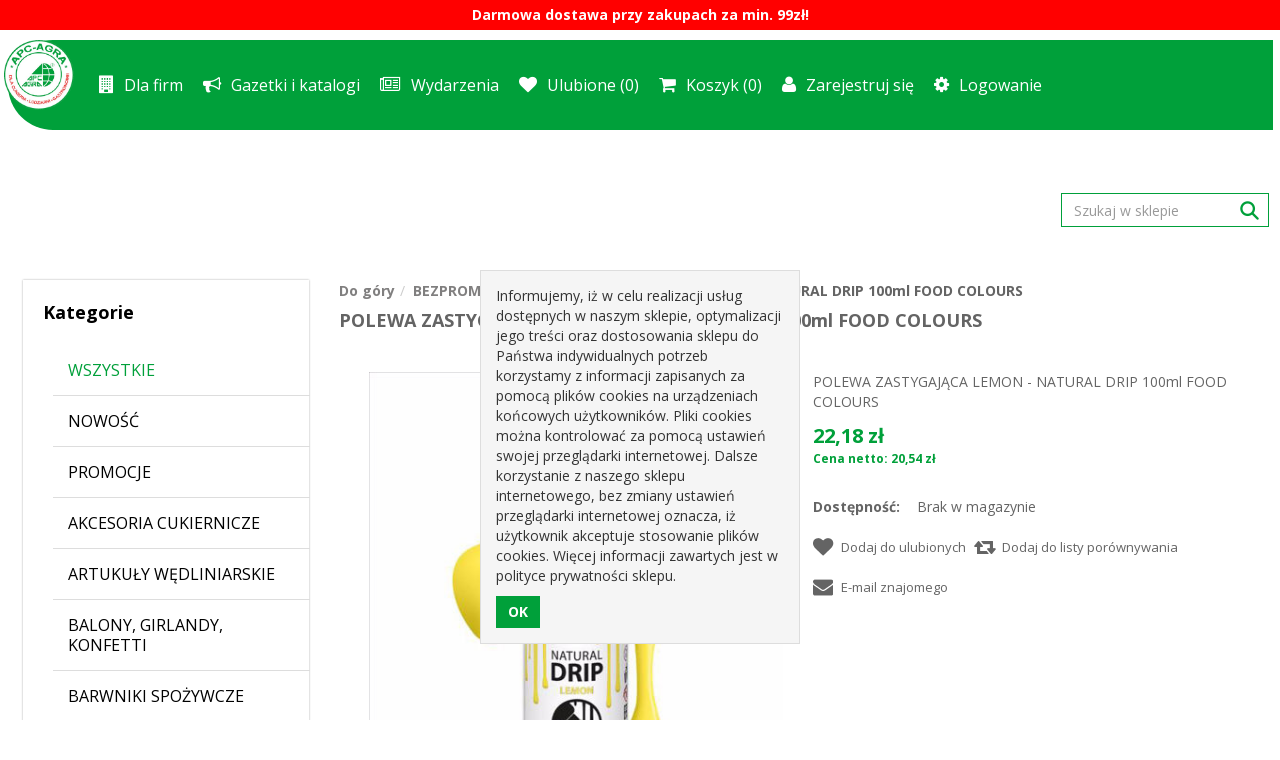

--- FILE ---
content_type: text/html; charset=utf-8
request_url: https://apcagra.eu/natural-drip-100g--lemon-nd-005-food-colours
body_size: 68368
content:
<!DOCTYPE html><html lang=pl class=html-product-details-page><head><title>Polewa zastygaj&#x105;ca&#xA0; lemon - natural drip 100ml food colours - sklep | apcagra.eu</title><link href=https://cdn.jsdelivr.net/npm/bootstrap@5.3.0-alpha3/dist/css/bootstrap.min.css rel=stylesheet integrity=sha384-KK94CHFLLe+nY2dmCWGMq91rCGa5gtU4mk92HdvYe+M/SXH301p5ILy+dN9+nJOZ crossorigin=anonymous><meta charset=UTF-8><meta name=description content="POLEWA ZASTYGAJĄCA  LEMON - NATURAL DRIP 100ml FOOD COLOURS "><meta name=keywords content="APC Agra hurtownia spożywcza APC Agra sklep spożywczy online APC Agra spożywcza hurtownia internetowa dystrybutor żywności APC Agra hurtownia produktów spożywczych hurtownia jedzenia online hurtownia spożywcza dla piekarni zaopatrzenie dla cukierni produkty spożywcze dla gastronomii hurtownia dla restauracji i kawiarni surowce spożywcze dla lodziarni hurtownsklep z produktami do ciast artykuły spożywcze do domu zakupy spożywcze przez internet sklep z produktami do wypieków produkty do pieczenia ciast online składniki do domowych lodów dekoracje cukiernicze sklep internetowy sklep z produktami do gotowania i pieczenia ia spożywcza HoReCa dostawca żywności dla gastronomii artykuły spożywcze do lokalu gastronomicznego produkty spożywcze dla firm cateringowych hurtownia spożywcza z dostawą do lokalu"><meta http-equiv=Cache-control content=no-cache><meta http-equiv=Expires content=-1><meta name=generator content=nopCommerce><meta name=viewport content="width=device-width, initial-scale=1"><link rel=icon type=image/x-icon href=favicon.ico><link href="https://fonts.googleapis.com/css?family=Open+Sans:400,700" rel=stylesheet><link href="https://fonts.googleapis.com/css2?family=Noto+Serif:ital,wght@0,100..900;1,100..900&amp;display=swap" rel=stylesheet><link href="https://fonts.googleapis.com/css2?family=Crimson+Pro:ital,wght@0,200..900;1,200..900&amp;display=swap" rel=stylesheet><link href="https://fonts.googleapis.com/css2?family=Arimo:ital,wght@0,400..700;1,400..700&amp;display=swap" rel=stylesheet><link href="https://fonts.googleapis.com/css2?family=Birthstone&amp;family=Courgette&amp;family=Lalezar&amp;family=Noto+Serif+Dives+Akuru&amp;family=Sriracha&amp;display=swap" rel=stylesheet><script async src="https://www.googletagmanager.com/gtag/js?id=G-20J6YM44LD"></script><script>function gtag(){dataLayer.push(arguments)}window.dataLayer=window.dataLayer||[];gtag("js",new Date);gtag("config","G-20J6YM44LD")</script><script>(function(n,t,i,r,u){n[r]=n[r]||[];n[r].push({"gtm.start":(new Date).getTime(),event:"gtm.js"});var e=t.getElementsByTagName(i)[0],f=t.createElement(i),o=r!="dataLayer"?"&l="+r:"";f.async=!0;f.src="https://www.googletagmanager.com/gtm.js?id="+u+o;e.parentNode.insertBefore(f,e)})(window,document,"script","dataLayer","GTM-WB2WRQ9C")</script><link href=/Themes/Agra/Content/css/jquery-ui-1.10.3.custom.min.css rel=stylesheet><link href=/Themes/Agra/Content/css/owl.carousel.min.css rel=stylesheet><link href=/Themes/Agra/Content/css/bootstrap.min.css rel=stylesheet><link href=/Themes/Agra/Content/css/font-awesome.min.css rel=stylesheet><link href=/Themes/Agra/Content/css/noble-style-v0.css rel=stylesheet><link href=/Themes/Agra/Content/css/noble-responsive-v0.css rel=stylesheet><link href=/lib/magnific-popup/magnific-popup.css rel=stylesheet><link rel=canonical href=https://apcagra.eu/natural-drip-100g--lemon-nd-005-food-colours><link rel="shortcut icon" href=\icons\icons_0\logo.ico><!--[if lt IE 9]><script src=https://oss.maxcdn.com/libs/respond.js/1.3.0/respond.min.js></script><![endif]--><body><!--[if lt IE 7]><p class=chromeframe>You are using an <strong>outdated</strong> browser. Please <a href="http://browsehappy.com/">upgrade your browser</a> or <a href="http://www.google.com/chromeframe/?redirect=true">activate Google Chrome Frame</a> to improve your experience.</p><![endif]--><div class=ajax-loading-block-window style=display:none></div><div id=dialog-notifications-success title=Powiadomienie style=display:none></div><div id=dialog-notifications-error title=Błąd style=display:none></div><div id=dialog-notifications-warning title=Ostrzeżenie style=display:none></div><div id=bar-notification class=bar-notification-container data-close=Zamknij></div><div class=master-wrapper-page><!--[if lte IE 8]><div style=clear:both;height:59px;text-align:center;position:relative><a href=http://www.microsoft.com/windows/internet-explorer/default.aspx target=_blank> <img src=/Themes/Agra/Content/images/ie_warning.jpg height=42 width=820 alt="You are using an outdated browser. For a faster, safer browsing experience, upgrade for free today."> </a></div><![endif]--><div class=admin-header-link><ul></ul></div><div class=bg-gorna-belka><div class=topic-html-content><div class="topic-html-content-body panel-body"><p style=text-align:center><strong>Darmowa dostawa przy zakupach za min. 99zł!</strong></div></div></div><div class="header slider-desktop-only"><div class="header-links header-top-right"><div class="row m-0 p-0"><div class="offset-xxxl-1 col-xxxl-10 slider-desktop-only"><nav class="navbar navbar-expand-md navbar-light nv-bg"> <a class=navbar-brand href="/"> <img class=logo alt="APC Agra Sp. z o.o." src=https://www.apcagra.eu/images/thumbs/0002413_logo.png> </a> <button class=navbar-toggle type=button data-toggle=collapse data-target=#navbarSupportedContent aria-controls=navbarSupportedContent aria-expanded=false> <span class=navbar-toggler-icon></span> </button><div class="collapse navbar-collapse" id=navbarSupportedContent><ul class="navbar-nav mr-auto d-md-block mr-auto"><li><a href=/dla-firm> <i class="color fa fa-building"></i> Dla firm </a><li><a href=/gazetki-i-katalogi> <i class="color fa fa-bullhorn"></i> Gazetki i katalogi </a><li><a href=/blog> <i class="color fa fa-newspaper-o"></i> Wydarzenia </a><li class="nav-item my-wishlist"><a href=/wishlist class="nav-link ico-wishlist"> <i class="fa fa-heart"></i> <span class=wishlist-label>Ulubione</span> <span class=wishlist-qty>(0)</span> </a><li class="nav-item dropdown my-cart" id=topcartlink><a href=/cart class="nav-link ico-cart"> <i class="fa fa-shopping-cart"></i> <span class=cart-label>Koszyk</span> <span class=cart-qty>(0)</span> </a><ul class=dropdown-menu role=menu><li id=flyout-cart class=flyout-cart><div class=mini-shopping-cart><div class=empty-shopping-cart>Nie masz żadnych produktów w swoim koszyku.</div></div></ul><li class="nav-item register"><a href=/register class="nav-link ico-register"><i class="fa fa-user"></i> <span>Zarejestruj się</span></a><li class="nav-item login"><a href=/login class="nav-link ico-login"><i class="fa fa-gear"></i> <span>Logowanie</span></a></ul><div class="search-box ml-auto d-none d-xxl-block"><form method=get class=navbar-form id=small-search-box-form action=/search><div class="form-group flex justify-content-center"><input type=text class="search-nav form-control" id=small-searchterms autocomplete=off placeholder="Szukaj w sklepie" name=q aria-label="Wyszukaj w sklepie"> <button type=submit class="btn search-box-button" value=""></button></div></form></div></div></nav><div class="search-box d-block d-xxl-none" style=float:right><form method=get class=navbar-form id=small-search-box-form action=/search><div class="form-group flex justify-content-center"><input type=text class="search-nav form-control" id=small-searchterms autocomplete=off placeholder="Szukaj w sklepie" name=q aria-label="Wyszukaj w sklepie"> <button type=submit class="btn search-box-button" value=""></button></div></form></div></div></div></div></div><div class="header slider-mobile-only header-banner header-banner-mobile"><div class="d-flex flex-row p-3" style=position:relative;z-index:2000><div class="d-flex flex-column justify-content-start w-3"><a class=navbar-brand href="/"> <img class=logo alt="APC Agra Sp. z o.o." src=https://www.apcagra.eu/images/thumbs/0002413_logo.png> </a></div><div class="d-flex flex-column justify-content-center w-9"><div class="flex flex-column justify-content-center align-items-center"><div class="d-flex justify-content-center flex-row icon-mobile-gap"><li class="nav-item my-wishlist"><a href=/wishlist class="nav-link ico-wishlist"> <i class="fa fa-heart icon-mobile"></i> </a></li><a href=/cart class="nav-link ico-cart"> <i class="fa fa-shopping-cart icon-mobile"></i> </a><li class="nav-item login"><a href=/login class="nav-link ico-login"><i class="fa fa-user icon-mobile"></i></a></li></div><div class="search-box d-block" style=width:100%!important><form method=get class=navbar-form id=small-search-box-form action=/search><div class="form-group flex justify-content-center"><input type=text class="search-nav form-control" id=small-searchterms autocomplete=off placeholder="Szukaj w sklepie" name=q aria-label="Wyszukaj w sklepie"> <button type=submit class="btn search-box-button" value=""></button></div></form></div></div></div></div></div><script>function setBackgroundImage(n){banner.style.backgroundImage=`url('${n.src}')`}function changeBackground(){const n=preloadedImages[index];n.complete?setBackgroundImage(n):n.onload=()=>setBackgroundImage(n);index=(index+1)%preloadedImages.length}(function(){const n="1.11",t="app_version",i=localStorage.getItem(t);if(i!==n){localStorage.setItem(t,n);window.location=window.location.href+"?eraseCache=true";return}})();const isMobile=window.innerWidth<=768,banner=document.getElementById(isMobile?"banner-mobile":"banner-desktop"),imagesDesktop=["/images/baner/computer/gastro.webp","/images/baner/computer/cukiernia.webp","/images/baner/computer/lody.webp","/images/baner/computer/piekarnia.webp",],imagesMobile=["/images/baner/phone/gastro.jpg","/images/baner/phone/cukiernia2.jpg","/images/baner/phone/lody2.jpg","/images/baner/phone/piekarnia.jpg",],images=isMobile?imagesMobile:imagesDesktop,preloadedImages=images.map(n=>{const t=new Image;return t.src=n,t});let index=0;Promise.all(preloadedImages.map(n=>new Promise(t=>{n.complete?t():n.onload=t}))).then(()=>{changeBackground(),setInterval(changeBackground,3e3)})</script><div class=master-wrapper-content><div class=master-column-wrapper><div class="row m-0"><div class="offset-xxxl-1 col-xxxl-10"><div class=row><div class="sidebar col-md-3"><div class="block block-category-navigation well box-shadow-wrapper"><div class="title main-title"><strong>Kategorie</strong></div><div class=listbox><ul class="nav navbar-nav nav-list w-100"><li class="active last" style=left:30px;width:90%><a href=/wszystkie>WSZYSTKIE </a><li class=inactive style=left:30px;width:90%><a href=/nowo%C5%9B%C4%87>NOWO&#x15A;&#x106; </a><li class=inactive style=left:30px;width:90%><a href=/promocje>PROMOCJE </a><li class=inactive style=left:30px;width:90%><a href=/akcesoria-cukiernicze>AKCESORIA CUKIERNICZE </a><li class=inactive style=left:30px;width:90%><a href=/artuku%C5%82y-w%C4%99dliniarskie>ARTUKU&#x141;Y W&#x118;DLINIARSKIE </a><li class=inactive style=left:30px;width:90%><a href=/balony-girlandy-konfetti>BALONY, GIRLANDY, KONFETTI </a><li class=inactive style=left:30px;width:90%><a href=/barwniki-spo%C5%BCywcze>BARWNIKI SPO&#x17B;YWCZE </a><li class=inactive style=left:30px;width:90%><a href=/dekoracje-cukiernicze>DEKORACJE CUKIERNICZE </a><li class=inactive style=left:30px;width:90%><a href=/dodatki-cukiernicze>DODATKI CUKIERNICZE </a><li class=inactive style=left:30px;width:90%><a href=/lody>LODY </a><li class=inactive style=left:30px;width:90%><a href=/masy-cukrowe>MASY CUKROWE </a><li class=inactive style=left:30px;width:90%><a href=/opakowania>OPAKOWANIA </a><li class=inactive style=left:30px;width:90%><a href=/produkty-spo%C5%BCywcze>PRODUKTY SPO&#x17B;YWCZE </a></ul></div></div></div><div class="main-content col-md-9"><div class=row><div class="offset-xxxl-1 col-xxxl-10"><div class=row><div class=col-md-12></div></div><div class=ajax-loading-block-window style=display:none><div class=loading-image></div></div></div></div><div class=breadcrumb-wrapper><div class=breadcrumb-wrapper><ul class=breadcrumb itemscope itemtype=http://schema.org/BreadcrumbList><li><span> <a href="/"> <span>Do góry</span> </a> </span><li itemprop=itemListElement itemscope itemtype=http://schema.org/ListItem><a href=/bezpromocji itemprop=item> <span itemprop=name>BEZPROMOCJI</span> </a><meta itemprop=position content=1><li itemprop=itemListElement itemscope itemtype=http://schema.org/ListItem><strong class=active itemprop=name>POLEWA ZASTYGAJ&#x104;CA&#xA0; LEMON - NATURAL DRIP 100ml FOOD COLOURS </strong> <span itemprop=item itemscope itemtype=http://schema.org/Thing id=/natural-drip-100g--lemon-nd-005-food-colours> </span><meta itemprop=position content=2></ul></div></div><div class="page product-details-page"><div class=page-body><form method=post id=product-details-form action=/natural-drip-100g--lemon-nd-005-food-colours><div itemscope itemtype=http://schema.org/Product><meta itemprop=name content="POLEWA ZASTYGAJĄCA  LEMON - NATURAL DRIP 100ml FOOD COLOURS "><meta itemprop=gtin content=""><meta itemprop=mpn><meta itemprop=description content="POLEWA ZASTYGAJĄCA  LEMON - NATURAL DRIP 100ml FOOD COLOURS  ? POLEWA ZASTYGAJĄCA  LEMON - NATURAL DRIP 100ml FOOD COLOURS  : POLEWA ZASTYGAJĄCA  LEMON - NATURAL DRIP 100ml FOOD COLOURS "><meta itemprop=image content=https://apcagra.eu/images/thumbs/0002848_ND-005_LEMON.jpg_550.jpeg><div itemprop=offers itemscope itemtype=http://schema.org/Offer><meta itemprop=url content=https://apcagra.eu/natural-drip-100g--lemon-nd-005-food-colours><meta itemprop=price content=22.18><meta itemprop=priceCurrency content=PLN><meta itemprop=priceValidUntil content=2027-01-20><div itemprop=shippingDetails itemtype=https://schema.org/OfferShippingDetails itemscope><div itemprop=shippingRate itemtype=https://schema.org/MonetaryAmount itemscope><meta itemprop=value content=16.50><meta itemprop=currency content=PLN></div><div itemprop=shippingDestination itemtype=https://schema.org/DefinedRegion itemscope><meta itemprop=addressCountry content=PL></div><div itemprop=deliveryTime itemtype=https://schema.org/ShippingDeliveryTime itemscope><div itemprop=handlingTime itemtype=https://schema.org/QuantitativeValue itemscope><meta itemprop=minValue content=0><meta itemprop=maxValue content=1><meta itemprop=unitCode content=DAY></div><div itemprop=transitTime itemtype=https://schema.org/QuantitativeValue itemscope><meta itemprop=minValue content=1><meta itemprop=maxValue content=3><meta itemprop=unitCode content=DAY></div></div></div><div itemprop=hasMerchantReturnPolicy itemtype=https://schema.org/MerchantReturnPolicy itemscope><meta itemprop=applicableCountry content=PL><meta itemprop=returnPolicyCategory content=https://schema.org/MerchantReturnFiniteReturnWindow><meta itemprop=merchantReturnDays content=14><meta itemprop=returnMethod content=https://schema.org/ReturnInStore><meta itemprop=returnFees content=https://schema.org/FreeReturn></div><meta itemprop=availability content=http://schema.org/InStock></div></div><div data-productid=2550><div class="product-name panel-heading"><h1>POLEWA ZASTYGAJ&#x104;CA&#xA0; LEMON - NATURAL DRIP 100ml FOOD COLOURS</h1></div><div class="product-essential from-panel"><div class=panel-body><div class=row><div class=col-md-6><div class=gallery><div class=picture><img alt="Obrazek POLEWA ZASTYGAJĄCA  LEMON - NATURAL DRIP 100ml FOOD COLOURS " src=https://apcagra.eu/images/thumbs/0002848_ND-005_LEMON.jpg_550.jpeg title="Obrazek POLEWA ZASTYGAJĄCA  LEMON - NATURAL DRIP 100ml FOOD COLOURS " id=main-product-img-2550></div></div></div><div class=col-md-6><div class=overview><div class=short-description>POLEWA ZASTYGAJĄCA LEMON - NATURAL DRIP 100ml FOOD COLOURS</div><div class=additional-details></div><div class=price-availability><div class=prices><div class=product-price><sapn class=price-inclusive-text> <span id=price-value-2550 class=price-value-2550> 22,18 zł<div style=font-size:.6em>Cena netto: 20,54 zł</div></span> </sapn></div></div><div class=availability><div class=stock><strong>Dostępność:</strong> <span class=value id=stock-availability-value-2550>Brak w magazynie</span></div></div></div><div class="form-group email-friend-btn"><div class=email-compare-button><div class=add-to-wishlist><input type=button id=add-to-wishlist-button-2550 class="btn btn-default add-to-wishlist-button" value="Dodaj do ulubionych" data-productid=2550 onclick="return AjaxCart.addproducttocart_details(&#34;/addproducttocart/details/2550/2&#34;,&#34;#product-details-form&#34;),!1"></div><div class=compare-products><input type=button value="Dodaj do listy porównywania" class="btn btn-default add-to-compare-list-button" onclick="return AjaxCart.addproducttocomparelist(&#34;/compareproducts/add/2550&#34;),!1"></div><div class=email-a-friend><input type=button value="E-mail znajomego" class="btn btn-default" onclick="setLocation(&#34;/productemailafriend/2550&#34;)"></div></div></div></div></div><div class=col-md-12><div class=product-details-tabs><ul class="nav nav-tabs"><li class=active><a href=#description data-toggle=tab>Pełny opis</a><li><a href=#specification data-toggle=tab>Specyfikacja</a></ul><div class=tab-content><div class="full-description tab-pane fade in active" id=description><body scroll=auto><p>Polewa zastygająca Natural Drip ma niezmiennie przyjemny, czekoladowy smak dzięki zawartości czekolady i nie łamie się przy krojeniu. Stworzona na bazie składników pochodzenia naturalnego.<br style=BOX-SIZING:border-box><p>*Przed użyciem należy drip ogrzać w kąpieli wodnej do temp. max. 40°C, a następnie wstrząsnąć.<p>*Po otwarciu przechowywać w suchym i chłodnym miejscu. Zużyć&nbsp; w ciągu 30 dni od otwarcia.<p>*W zależności od stopnia podgrzania drip ma różną gęstość, grubość kropli oraz czas zastygania - dzięki temu można dopasować go do swoich potrzeb.<p><a href="https://www.youtube.com/watch?v=puOnpoTehLM&amp;list=UU1XGHflSIwpKEZAnxXjxXQw&amp;index=30">Zobacz filmik z produktem</a></div><div class="product-tags tab-pane fade" id=tags></div><div class="product-specification fade tab-pane" id=specification><div class=product-specs-box><div class="panel panel-default"><table class="data-table table table-bordered table-condensed table-striped"><thead><tr class=hidden-row><th width=25%><span>Nazwa</span><th><span>Wartość</span><tbody><tr class=odd><td class="a-left spec-name">Za&#x142;&#x105;czniki<td class="a-left spec-value"></table></div></div></div><div><div class=related-products-grid><div class="title panel-heading"><h2>Produkty pokrewne</h2></div><div class=row><div id=related-products-slider class="related-products-slider owl-carousel owl-theme"><div class="item-box product-grid col-xs-12 col-sm-12 col-md-12 product-align clearfix"><div class=thumbnail><div class="product-item clearfix" data-productid=2551><div class=picture><a href=/natural-drip-100g--rhunardb-nd-020-food-colours title="Pokaż szczegóły dla POLEWA ZASTYGAJĄCA GRHUNARDB - NATURAL DRIP 100ml FOOD COLOURS"> <img class=lazyOwl alt="Obrazek POLEWA ZASTYGAJĄCA GRHUNARDB - NATURAL DRIP 100ml FOOD COLOURS" data-src=https://apcagra.eu/images/thumbs/0002849_ND-020_RHUBARB.jpg_415.jpeg src=https://apcagra.eu/images/thumbs/0002849_ND-020_RHUBARB.jpg_415.jpeg title="Pokaż szczegóły dla POLEWA ZASTYGAJĄCA GRHUNARDB - NATURAL DRIP 100ml FOOD COLOURS"> </a></div><div class=caption><div class=details><span class="product-title d-flex flex-column" style=padding-left:.5rem;padding-right:.5rem> <a href=/natural-drip-100g--rhunardb-nd-020-food-colours>POLEWA ZASTYGAJ&#x104;CA&#xA0;GRHUNARDB - NATURAL DRIP 100ml FOOD COLOURS</a> </span><div class=description>POLEWA ZASTYGAJĄCA GRHUNARDB - NATURAL DRIP 100ml FOOD COLOURS</div><div class=add-info><div class="buttons px-4 d-flex justify-content-between"><div class=empty-add-to-card-button></div><div class="prices col-md-8 d-flex justify-content-center align-items-center" style=flex-flow:wrap;padding:2%><span style=height:52px></span> <span class="price actual-price">22,18 z&#x142;</span></div><div class="wishlist-btn-wrapper col-md-2 d-flex justify-content-center align-items-center"><button style=padding:2% type=button value="Dodaj do ulubionych" data-toggle=tooltip data-placement=top title="Dodaj do ulubionych" class="btn btn-primary product-box-add-to-cart-button" onclick="return AjaxCart.addproducttocart_catalog(&#34;/addproducttocart/catalog/2551/2/1&#34;),!1"><i class="fa fa-heart"></i></button></div></div></div></div></div></div></div></div><div class="item-box product-grid col-xs-12 col-sm-12 col-md-12 product-align clearfix"><div class=thumbnail><div class="product-item clearfix" data-productid=2544><div class=picture><a href=/natural-drip-100g--wild-rose-nd-030-food-colours title="Pokaż szczegóły dla POLEWA ZASTYGAJĄCA WILD ROSE -NATURAL DRIP 100ml. FOOD COLOURS"> <img class=lazyOwl alt="Obrazek POLEWA ZASTYGAJĄCA WILD ROSE -NATURAL DRIP 100ml. FOOD COLOURS" data-src=https://apcagra.eu/images/thumbs/0002851_ND-030_WILD_ROSE.jpg_415.jpeg src=https://apcagra.eu/images/thumbs/0002851_ND-030_WILD_ROSE.jpg_415.jpeg title="Pokaż szczegóły dla POLEWA ZASTYGAJĄCA WILD ROSE -NATURAL DRIP 100ml. FOOD COLOURS"> </a></div><div class=caption><div class=details><span class="product-title d-flex flex-column" style=padding-left:.5rem;padding-right:.5rem> <a href=/natural-drip-100g--wild-rose-nd-030-food-colours>POLEWA ZASTYGAJ&#x104;CA&#xA0;WILD ROSE -NATURAL DRIP 100ml. FOOD COLOURS</a> </span><div class=description>POLEWA ZASTYGAJĄCA WILD ROSE -NATURAL DRIP 100ml. FOOD COLOURS</div><div class=add-info><div class="buttons px-4 d-flex justify-content-between"><div class=empty-add-to-card-button></div><div class="prices col-md-8 d-flex justify-content-center align-items-center" style=flex-flow:wrap;padding:2%><span style=height:52px></span> <span class="price actual-price">22,18 z&#x142;</span></div><div class="wishlist-btn-wrapper col-md-2 d-flex justify-content-center align-items-center"><button style=padding:2% type=button value="Dodaj do ulubionych" data-toggle=tooltip data-placement=top title="Dodaj do ulubionych" class="btn btn-primary product-box-add-to-cart-button" onclick="return AjaxCart.addproducttocart_catalog(&#34;/addproducttocart/catalog/2544/2/1&#34;),!1"><i class="fa fa-heart"></i></button></div></div></div></div></div></div></div></div><div class="item-box product-grid col-xs-12 col-sm-12 col-md-12 product-align clearfix"><div class=thumbnail><div class="product-item clearfix" data-productid=2516><div class=picture><a href=/natural-drip-100g--gold-nd-075-food-colours title="Pokaż szczegóły dla POLEWA ZASTYGAJĄCA GOLD - NATURAL DRIP 100ml FOOD COLOURS"> <img class=lazyOwl alt="Obrazek POLEWA ZASTYGAJĄCA GOLD - NATURAL DRIP 100ml FOOD COLOURS" data-src=https://apcagra.eu/images/thumbs/0002846_ND-075_GOLD.jpg_415.jpeg src=https://apcagra.eu/images/thumbs/0002846_ND-075_GOLD.jpg_415.jpeg title="Pokaż szczegóły dla POLEWA ZASTYGAJĄCA GOLD - NATURAL DRIP 100ml FOOD COLOURS"> </a></div><div class=caption><div class=details><span class="product-title d-flex flex-column" style=padding-left:.5rem;padding-right:.5rem> <a href=/natural-drip-100g--gold-nd-075-food-colours>POLEWA ZASTYGAJ&#x104;CA&#xA0;GOLD - NATURAL DRIP 100ml FOOD COLOURS</a> </span><div class=description>POLEWA ZASTYGAJĄCA GOLD - NATURAL DRIP 100ml FOOD COLOURS</div><div class=add-info><div class="buttons px-4 d-flex justify-content-between"><div class=empty-add-to-card-button></div><div class="prices col-md-8 d-flex justify-content-center align-items-center" style=flex-flow:wrap;padding:2%><span style=height:52px></span> <span class="price actual-price">28,99 z&#x142;</span></div><div class="wishlist-btn-wrapper col-md-2 d-flex justify-content-center align-items-center"><button style=padding:2% type=button value="Dodaj do ulubionych" data-toggle=tooltip data-placement=top title="Dodaj do ulubionych" class="btn btn-primary product-box-add-to-cart-button" onclick="return AjaxCart.addproducttocart_catalog(&#34;/addproducttocart/catalog/2516/2/1&#34;),!1"><i class="fa fa-heart"></i></button></div></div></div></div></div></div></div></div><div class="item-box product-grid col-xs-12 col-sm-12 col-md-12 product-align clearfix"><div class=thumbnail><div class="product-item clearfix" data-productid=2545><div class=picture><a href=/natural-drip-100g--vanilla--nd-001-food-colours title="Pokaż szczegóły dla POLEWA ZASTYGAJĄCA VANILLA - NATURAL DRIP 100ml FOOD COLOURS"> <img class=lazyOwl alt="Obrazek POLEWA ZASTYGAJĄCA VANILLA - NATURAL DRIP 100ml FOOD COLOURS" data-src=https://apcagra.eu/images/thumbs/0002847_ND-001_VANILLA_.jpg_415.jpeg src=https://apcagra.eu/images/thumbs/0002847_ND-001_VANILLA_.jpg_415.jpeg title="Pokaż szczegóły dla POLEWA ZASTYGAJĄCA VANILLA - NATURAL DRIP 100ml FOOD COLOURS"> </a></div><div class=caption><div class=details><span class="product-title d-flex flex-column" style=padding-left:.5rem;padding-right:.5rem> <a href=/natural-drip-100g--vanilla--nd-001-food-colours>POLEWA ZASTYGAJ&#x104;CA VANILLA - NATURAL DRIP 100ml FOOD COLOURS</a> </span><div class=description>POLEWA ZASTYGAJĄCA VANILLA - NATURAL DRIP 100ml FOOD COLOURS</div><div class=add-info><div class="buttons px-4 d-flex justify-content-between"><div class=empty-add-to-card-button></div><div class="prices col-md-8 d-flex justify-content-center align-items-center" style=flex-flow:wrap;padding:2%><span style=height:52px></span> <span class="price actual-price">22,18 z&#x142;</span></div><div class="wishlist-btn-wrapper col-md-2 d-flex justify-content-center align-items-center"><button style=padding:2% type=button value="Dodaj do ulubionych" data-toggle=tooltip data-placement=top title="Dodaj do ulubionych" class="btn btn-primary product-box-add-to-cart-button" onclick="return AjaxCart.addproducttocart_catalog(&#34;/addproducttocart/catalog/2545/2/1&#34;),!1"><i class="fa fa-heart"></i></button></div></div></div></div></div></div></div></div><div class="item-box product-grid col-xs-12 col-sm-12 col-md-12 product-align clearfix"><div class=thumbnail><div class="product-item clearfix" data-productid=2547><div class=picture><a href=/natural-drip-100g--raspberry-nd-025-food-colours title="Pokaż szczegóły dla POLEWA ZASTYGAJĄCA RASPBERRY - NATURAL DRIP 100ml FOOD COLOURS"> <img class=lazyOwl alt="Obrazek POLEWA ZASTYGAJĄCA RASPBERRY - NATURAL DRIP 100ml FOOD COLOURS" data-src=https://apcagra.eu/images/thumbs/0002850_ND-025_RASPBERRY.jpg_415.jpeg src=https://apcagra.eu/images/thumbs/0002850_ND-025_RASPBERRY.jpg_415.jpeg title="Pokaż szczegóły dla POLEWA ZASTYGAJĄCA RASPBERRY - NATURAL DRIP 100ml FOOD COLOURS"> </a></div><div class=caption><div class=details><span class="product-title d-flex flex-column" style=padding-left:.5rem;padding-right:.5rem> <a href=/natural-drip-100g--raspberry-nd-025-food-colours>POLEWA ZASTYGAJ&#x104;CA RASPBERRY - NATURAL DRIP 100ml FOOD COLOURS</a> </span><div class=description>POLEWA ZASTYGAJĄCA RASPBERRY - NATURAL DRIP 100ml FOOD COLOURS</div><div class=add-info><div class="buttons px-4 d-flex justify-content-between"><div class="product-addtocart-wrapper col-md-2 d-flex justify-content-center align-items-center"><button style=padding:2% type=button value="Dodaj do koszyka" data-toggle=tooltip data-placement=top title="Dodaj do koszyka" class="btn btn-primary product-box-add-to-cart-button add-to-cart-button valid" onclick="return AjaxCart.addproducttocart_catalog(&#34;/addproducttocart/catalog/2547/1/1&#34;),!1"> <i class="fa fa-shopping-cart"></i> </button></div><div class="prices col-md-8 d-flex justify-content-center align-items-center" style=flex-flow:wrap;padding:2%><span style=height:52px></span> <span class="price actual-price">22,18 z&#x142;</span></div><div class="wishlist-btn-wrapper col-md-2 d-flex justify-content-center align-items-center"><button style=padding:2% type=button value="Dodaj do ulubionych" data-toggle=tooltip data-placement=top title="Dodaj do ulubionych" class="btn btn-primary product-box-add-to-cart-button" onclick="return AjaxCart.addproducttocart_catalog(&#34;/addproducttocart/catalog/2547/2/1&#34;),!1"><i class="fa fa-heart"></i></button></div></div></div></div></div></div></div></div><div class="item-box product-grid col-xs-12 col-sm-12 col-md-12 product-align clearfix"><div class=thumbnail><div class="product-item clearfix" data-productid=2548><div class=picture><a href=/natural-drip-100g--plum-nd-035-food-colours title="Pokaż szczegóły dla POLEWA ZASTYGAJĄCA PLUM - NATURAL DRIP 100ml FOOD COLOURS"> <img class=lazyOwl alt="Obrazek POLEWA ZASTYGAJĄCA PLUM - NATURAL DRIP 100ml FOOD COLOURS" data-src=https://apcagra.eu/images/thumbs/0002852_ND-035_PLUM.jpg_415.jpeg src=https://apcagra.eu/images/thumbs/0002852_ND-035_PLUM.jpg_415.jpeg title="Pokaż szczegóły dla POLEWA ZASTYGAJĄCA PLUM - NATURAL DRIP 100ml FOOD COLOURS"> </a></div><div class=caption><div class=details><span class="product-title d-flex flex-column" style=padding-left:.5rem;padding-right:.5rem> <a href=/natural-drip-100g--plum-nd-035-food-colours>POLEWA ZASTYGAJ&#x104;CA PLUM - NATURAL DRIP 100ml FOOD COLOURS</a> </span><div class=description>POLEWA ZASTYGAJĄCA PLUM - NATURAL DRIP 100ml FOOD COLOURS</div><div class=add-info><div class="buttons px-4 d-flex justify-content-between"><div class=empty-add-to-card-button></div><div class="prices col-md-8 d-flex justify-content-center align-items-center" style=flex-flow:wrap;padding:2%><span style=height:52px></span> <span class="price actual-price">22,18 z&#x142;</span></div><div class="wishlist-btn-wrapper col-md-2 d-flex justify-content-center align-items-center"><button style=padding:2% type=button value="Dodaj do ulubionych" data-toggle=tooltip data-placement=top title="Dodaj do ulubionych" class="btn btn-primary product-box-add-to-cart-button" onclick="return AjaxCart.addproducttocart_catalog(&#34;/addproducttocart/catalog/2548/2/1&#34;),!1"><i class="fa fa-heart"></i></button></div></div></div></div></div></div></div></div><div class="item-box product-grid col-xs-12 col-sm-12 col-md-12 product-align clearfix"><div class=thumbnail><div class="product-item clearfix" data-productid=2546><div class=picture><a href=/natural-drip-100g--sky-blue-nd-040-food-colours title="Pokaż szczegóły dla POLEWA ZASTYGAJĄCA SKY BLUE - NATURAL DRIP 100ml FOOD COLOURS"> <img class=lazyOwl alt="Obrazek POLEWA ZASTYGAJĄCA SKY BLUE - NATURAL DRIP 100ml FOOD COLOURS" data-src=https://apcagra.eu/images/thumbs/0002853_ND-040_SKY_BLUE.jpg_415.jpeg src=https://apcagra.eu/images/thumbs/0002853_ND-040_SKY_BLUE.jpg_415.jpeg title="Pokaż szczegóły dla POLEWA ZASTYGAJĄCA SKY BLUE - NATURAL DRIP 100ml FOOD COLOURS"> </a></div><div class=caption><div class=details><span class="product-title d-flex flex-column" style=padding-left:.5rem;padding-right:.5rem> <a href=/natural-drip-100g--sky-blue-nd-040-food-colours>POLEWA ZASTYGAJ&#x104;CA SKY BLUE - NATURAL DRIP 100ml FOOD COLOURS</a> </span><div class=description>POLEWA ZASTYGAJĄCA SKY BLUE - NATURAL DRIP 100ml FOOD COLOURS</div><div class=add-info><div class="buttons px-4 d-flex justify-content-between"><div class="product-addtocart-wrapper col-md-2 d-flex justify-content-center align-items-center"><button style=padding:2% type=button value="Dodaj do koszyka" data-toggle=tooltip data-placement=top title="Dodaj do koszyka" class="btn btn-primary product-box-add-to-cart-button add-to-cart-button valid" onclick="return AjaxCart.addproducttocart_catalog(&#34;/addproducttocart/catalog/2546/1/1&#34;),!1"> <i class="fa fa-shopping-cart"></i> </button></div><div class="prices col-md-8 d-flex justify-content-center align-items-center" style=flex-flow:wrap;padding:2%><span style=height:52px></span> <span class="price actual-price">22,18 z&#x142;</span></div><div class="wishlist-btn-wrapper col-md-2 d-flex justify-content-center align-items-center"><button style=padding:2% type=button value="Dodaj do ulubionych" data-toggle=tooltip data-placement=top title="Dodaj do ulubionych" class="btn btn-primary product-box-add-to-cart-button" onclick="return AjaxCart.addproducttocart_catalog(&#34;/addproducttocart/catalog/2546/2/1&#34;),!1"><i class="fa fa-heart"></i></button></div></div></div></div></div></div></div></div><div class="item-box product-grid col-xs-12 col-sm-12 col-md-12 product-align clearfix"><div class=thumbnail><div class="product-item clearfix" data-productid=2554><div class=picture><a href=/natural-drip-100g--aqua-nd-050-food-colours title="Pokaż szczegóły dla POLEWA ZASTYGAJĄCA AQUA - NATURAL DRIP 100ml FOOD COLOURS"> <img class=lazyOwl alt="Obrazek POLEWA ZASTYGAJĄCA AQUA - NATURAL DRIP 100ml FOOD COLOURS" data-src=https://apcagra.eu/images/thumbs/0002854_ND-050_AQUA.jpg_415.jpeg src=https://apcagra.eu/images/thumbs/0002854_ND-050_AQUA.jpg_415.jpeg title="Pokaż szczegóły dla POLEWA ZASTYGAJĄCA AQUA - NATURAL DRIP 100ml FOOD COLOURS"> </a></div><div class=caption><div class=details><span class="product-title d-flex flex-column" style=padding-left:.5rem;padding-right:.5rem> <a href=/natural-drip-100g--aqua-nd-050-food-colours>POLEWA ZASTYGAJ&#x104;CA AQUA - NATURAL DRIP 100ml FOOD COLOURS</a> </span><div class=description>POLEWA ZASTYGAJĄCA AQUA - NATURAL DRIP 100ml FOOD COLOURS</div><div class=add-info><div class="buttons px-4 d-flex justify-content-between"><div class=empty-add-to-card-button></div><div class="prices col-md-8 d-flex justify-content-center align-items-center" style=flex-flow:wrap;padding:2%><span style=height:52px></span> <span class="price actual-price">22,18 z&#x142;</span></div><div class="wishlist-btn-wrapper col-md-2 d-flex justify-content-center align-items-center"><button style=padding:2% type=button value="Dodaj do ulubionych" data-toggle=tooltip data-placement=top title="Dodaj do ulubionych" class="btn btn-primary product-box-add-to-cart-button" onclick="return AjaxCart.addproducttocart_catalog(&#34;/addproducttocart/catalog/2554/2/1&#34;),!1"><i class="fa fa-heart"></i></button></div></div></div></div></div></div></div></div><div class="item-box product-grid col-xs-12 col-sm-12 col-md-12 product-align clearfix"><div class=thumbnail><div class="product-item clearfix" data-productid=2549><div class=picture><a href=/natural-drip-100g--pistachio-nd-055-food-colours title="Pokaż szczegóły dla POLEWA ZASTYGAJĄCA PISTACHIO - NATURAL DRIP 100ml FOOD COLOURS"> <img class=lazyOwl alt="Obrazek POLEWA ZASTYGAJĄCA PISTACHIO - NATURAL DRIP 100ml FOOD COLOURS" data-src=https://apcagra.eu/images/thumbs/0002855_ND-055_PITACHIO.jpg_415.jpeg src=https://apcagra.eu/images/thumbs/0002855_ND-055_PITACHIO.jpg_415.jpeg title="Pokaż szczegóły dla POLEWA ZASTYGAJĄCA PISTACHIO - NATURAL DRIP 100ml FOOD COLOURS"> </a></div><div class=caption><div class=details><span class="product-title d-flex flex-column" style=padding-left:.5rem;padding-right:.5rem> <a href=/natural-drip-100g--pistachio-nd-055-food-colours>POLEWA ZASTYGAJ&#x104;CA PISTACHIO - NATURAL DRIP 100ml FOOD COLOURS</a> </span><div class=description>POLEWA ZASTYGAJĄCA PISTACHIO - NATURAL DRIP 100ml FOOD COLOURS</div><div class=add-info><div class="buttons px-4 d-flex justify-content-between"><div class=empty-add-to-card-button></div><div class="prices col-md-8 d-flex justify-content-center align-items-center" style=flex-flow:wrap;padding:2%><span style=height:52px></span> <span class="price actual-price">22,18 z&#x142;</span></div><div class="wishlist-btn-wrapper col-md-2 d-flex justify-content-center align-items-center"><button style=padding:2% type=button value="Dodaj do ulubionych" data-toggle=tooltip data-placement=top title="Dodaj do ulubionych" class="btn btn-primary product-box-add-to-cart-button" onclick="return AjaxCart.addproducttocart_catalog(&#34;/addproducttocart/catalog/2549/2/1&#34;),!1"><i class="fa fa-heart"></i></button></div></div></div></div></div></div></div></div><div class="item-box product-grid col-xs-12 col-sm-12 col-md-12 product-align clearfix"><div class=thumbnail><div class="product-item clearfix" data-productid=2552><div class=picture><a href=/natural-drip-100g--chocolate-nd-065-food-colours title="Pokaż szczegóły dla POLEWA ZASTYGAJĄCA CHOCOLATE - NATURAL DRIP 100ml FOOD COLOURS"> <img class=lazyOwl alt="Obrazek POLEWA ZASTYGAJĄCA CHOCOLATE - NATURAL DRIP 100ml FOOD COLOURS" data-src=https://apcagra.eu/images/thumbs/0002856_ND-065_CHOCOLATE.jpg_415.jpeg src=https://apcagra.eu/images/thumbs/0002856_ND-065_CHOCOLATE.jpg_415.jpeg title="Pokaż szczegóły dla POLEWA ZASTYGAJĄCA CHOCOLATE - NATURAL DRIP 100ml FOOD COLOURS"> </a></div><div class=caption><div class=details><span class="product-title d-flex flex-column" style=padding-left:.5rem;padding-right:.5rem> <a href=/natural-drip-100g--chocolate-nd-065-food-colours>POLEWA ZASTYGAJ&#x104;CA CHOCOLATE - NATURAL DRIP 100ml FOOD COLOURS</a> </span><div class=description>POLEWA ZASTYGAJĄCA CHOCOLATE - NATURAL DRIP 100ml FOOD COLOURS</div><div class=add-info><div class="buttons px-4 d-flex justify-content-between"><div class=empty-add-to-card-button></div><div class="prices col-md-8 d-flex justify-content-center align-items-center" style=flex-flow:wrap;padding:2%><span style=height:52px></span> <span class="price actual-price">22,18 z&#x142;</span></div><div class="wishlist-btn-wrapper col-md-2 d-flex justify-content-center align-items-center"><button style=padding:2% type=button value="Dodaj do ulubionych" data-toggle=tooltip data-placement=top title="Dodaj do ulubionych" class="btn btn-primary product-box-add-to-cart-button" onclick="return AjaxCart.addproducttocart_catalog(&#34;/addproducttocart/catalog/2552/2/1&#34;),!1"><i class="fa fa-heart"></i></button></div></div></div></div></div></div></div></div><div class="item-box product-grid col-xs-12 col-sm-12 col-md-12 product-align clearfix"><div class=thumbnail><div class="product-item clearfix" data-productid=2553><div class=picture><a href=/natural-drip-100g--blackcurran-nd-070-food-colours title="Pokaż szczegóły dla POLEWA ZASTYGAJĄCA BLACK CURRANT - NATURAL DRIP 100ml. FOOD COLOURS"> <img class=lazyOwl alt="Obrazek POLEWA ZASTYGAJĄCA BLACK CURRANT - NATURAL DRIP 100ml. FOOD COLOURS" data-src=https://apcagra.eu/images/thumbs/0002857_ND-070_BLACKCURRANT.jpg_415.jpeg src=https://apcagra.eu/images/thumbs/0002857_ND-070_BLACKCURRANT.jpg_415.jpeg title="Pokaż szczegóły dla POLEWA ZASTYGAJĄCA BLACK CURRANT - NATURAL DRIP 100ml. FOOD COLOURS"> </a></div><div class=caption><div class=details><span class="product-title d-flex flex-column" style=padding-left:.5rem;padding-right:.5rem> <a href=/natural-drip-100g--blackcurran-nd-070-food-colours>POLEWA ZASTYGAJ&#x104;CA BLACK CURRANT - NATURAL DRIP 100ml. FOOD COLOURS</a> </span><div class=description>POLEWA ZASTYGAJĄCA BLACK CURRANT - NATURAL DRIP 100ml. FOOD COLOURS</div><div class=add-info><div class="buttons px-4 d-flex justify-content-between"><div class=empty-add-to-card-button></div><div class="prices col-md-8 d-flex justify-content-center align-items-center" style=flex-flow:wrap;padding:2%><span style=height:52px></span> <span class="price actual-price">22,18 z&#x142;</span></div><div class="wishlist-btn-wrapper col-md-2 d-flex justify-content-center align-items-center"><button style=padding:2% type=button value="Dodaj do ulubionych" data-toggle=tooltip data-placement=top title="Dodaj do ulubionych" class="btn btn-primary product-box-add-to-cart-button" onclick="return AjaxCart.addproducttocart_catalog(&#34;/addproducttocart/catalog/2553/2/1&#34;),!1"><i class="fa fa-heart"></i></button></div></div></div></div></div></div></div></div><div class="item-box product-grid col-xs-12 col-sm-12 col-md-12 product-align clearfix"><div class=thumbnail><div class="product-item clearfix" data-productid=1879><div class=picture><a href=/pasta-owocowo-smakjamajka-rum-0219-bl title="Pokaż szczegóły dla PASTA OWOCOWO - SMAKOWA JAMAJKA RUM 1KG 0219 B.L "> <img class=lazyOwl alt="Obrazek PASTA OWOCOWO - SMAKOWA JAMAJKA RUM 1KG 0219 B.L " data-src=https://apcagra.eu/images/thumbs/0001202_PASTA_JAMAICA_RUM_0219.jpg_415.jpeg src=https://apcagra.eu/images/thumbs/0001202_PASTA_JAMAICA_RUM_0219.jpg_415.jpeg title="Pokaż szczegóły dla PASTA OWOCOWO - SMAKOWA JAMAJKA RUM 1KG 0219 B.L "> </a></div><div class=caption><div class=details><span class="product-title d-flex flex-column" style=padding-left:.5rem;padding-right:.5rem> <a href=/pasta-owocowo-smakjamajka-rum-0219-bl>PASTA OWOCOWO - SMAKOWA JAMAJKA RUM 1KG 0219 B.L </a> </span><div class=description></div><div class=add-info><div class="buttons px-4 d-flex justify-content-between"><div class="product-addtocart-wrapper col-md-2 d-flex justify-content-center align-items-center"><button style=padding:2% type=button value="Dodaj do koszyka" data-toggle=tooltip data-placement=top title="Dodaj do koszyka" class="btn btn-primary product-box-add-to-cart-button add-to-cart-button valid" onclick="return AjaxCart.addproducttocart_catalog(&#34;/addproducttocart/catalog/1879/1/1&#34;),!1"> <i class="fa fa-shopping-cart"></i> </button></div><div class="prices col-md-8 d-flex justify-content-center align-items-center" style=flex-flow:wrap;padding:2%><span style=height:52px></span> <span class="price actual-price">172,73 z&#x142;</span></div><div class="wishlist-btn-wrapper col-md-2 d-flex justify-content-center align-items-center"><button style=padding:2% type=button value="Dodaj do ulubionych" data-toggle=tooltip data-placement=top title="Dodaj do ulubionych" class="btn btn-primary product-box-add-to-cart-button" onclick="return AjaxCart.addproducttocart_catalog(&#34;/addproducttocart/catalog/1879/2/1&#34;),!1"><i class="fa fa-heart"></i></button></div></div></div></div></div></div></div></div><div class="item-box product-grid col-xs-12 col-sm-12 col-md-12 product-align clearfix"><div class=thumbnail><div class="product-item clearfix" data-productid=2270><div class=picture><a href=/dekcukremotikony-halloween-mix-20szt04030199-pj title="Pokaż szczegóły dla DEK.CUKR.EMOTIKONY HALLOWEEN OP.20SZT 04030199 PJ"> <img class=lazyOwl alt="Obrazek DEK.CUKR.EMOTIKONY HALLOWEEN OP.20SZT 04030199 PJ" data-src=https://apcagra.eu/images/thumbs/0001883_04030199-bn.jpg_415.jpeg src=https://apcagra.eu/images/thumbs/0001883_04030199-bn.jpg_415.jpeg title="Pokaż szczegóły dla DEK.CUKR.EMOTIKONY HALLOWEEN OP.20SZT 04030199 PJ"> </a></div><div class=caption><div class=details><span class="product-title d-flex flex-column" style=padding-left:.5rem;padding-right:.5rem> <a href=/dekcukremotikony-halloween-mix-20szt04030199-pj>DEK.CUKR.EMOTIKONY HALLOWEEN OP.20SZT 04030199 PJ</a> </span><div class=description></div><div class=add-info><div class="buttons px-4 d-flex justify-content-between"><div class=empty-add-to-card-button></div><div class="prices col-md-8 d-flex justify-content-center align-items-center" style=flex-flow:wrap;padding:2%><span style=height:52px></span> <span class="price actual-price">33,20 z&#x142;</span></div><div class="wishlist-btn-wrapper col-md-2 d-flex justify-content-center align-items-center"><button style=padding:2% type=button value="Dodaj do ulubionych" data-toggle=tooltip data-placement=top title="Dodaj do ulubionych" class="btn btn-primary product-box-add-to-cart-button" onclick="return AjaxCart.addproducttocart_catalog(&#34;/addproducttocart/catalog/2270/2/1&#34;),!1"><i class="fa fa-heart"></i></button></div></div></div></div></div></div></div></div><div class="item-box product-grid col-xs-12 col-sm-12 col-md-12 product-align clearfix"><div class=thumbnail><div class="product-item clearfix" data-productid=1556><div class=picture><a href=/aster-peoniowy-r%C3%B3%C5%BCcien-440801-dasiy-decor title="Pokaż szczegóły dla ASTER PEONIOWY RÓŻOWY CIENIOWANY 440801 ROSE DECOR"> <img class=lazyOwl alt="Obrazek ASTER PEONIOWY RÓŻOWY CIENIOWANY 440801 ROSE DECOR" data-src=https://apcagra.eu/images/thumbs/0000896_aster-peoniowy-rozowy-cieniowany-440801-rose-decor_415.jpeg src=https://apcagra.eu/images/thumbs/0000896_aster-peoniowy-rozowy-cieniowany-440801-rose-decor_415.jpeg title="Pokaż szczegóły dla ASTER PEONIOWY RÓŻOWY CIENIOWANY 440801 ROSE DECOR"> </a></div><div class=caption><div class=details><span class="product-title d-flex flex-column" style=padding-left:.5rem;padding-right:.5rem> <a href=/aster-peoniowy-r%C3%B3%C5%BCcien-440801-dasiy-decor>ASTER PEONIOWY R&#xD3;&#x17B;OWY CIENIOWANY 440801 ROSE DECOR</a> </span><div class=description>ASTER PEONIOWY RÓŻOWY CIENIOWANY 440801 ROSE DECOR</div><div class=add-info><div class="buttons px-4 d-flex justify-content-between"><div class="product-addtocart-wrapper col-md-2 d-flex justify-content-center align-items-center"><button style=padding:2% type=button value="Dodaj do koszyka" data-toggle=tooltip data-placement=top title="Dodaj do koszyka" class="btn btn-primary product-box-add-to-cart-button add-to-cart-button valid" onclick="return AjaxCart.addproducttocart_catalog(&#34;/addproducttocart/catalog/1556/1/1&#34;),!1"> <i class="fa fa-shopping-cart"></i> </button></div><div class="prices col-md-8 d-flex justify-content-center align-items-center" style=flex-flow:wrap;padding:2%><span style=height:52px></span> <span class="price actual-price">9,50 z&#x142;</span></div><div class="wishlist-btn-wrapper col-md-2 d-flex justify-content-center align-items-center"><button style=padding:2% type=button value="Dodaj do ulubionych" data-toggle=tooltip data-placement=top title="Dodaj do ulubionych" class="btn btn-primary product-box-add-to-cart-button" onclick="return AjaxCart.addproducttocart_catalog(&#34;/addproducttocart/catalog/1556/2/1&#34;),!1"><i class="fa fa-heart"></i></button></div></div></div></div></div></div></div></div><div class="item-box product-grid col-xs-12 col-sm-12 col-md-12 product-align clearfix"><div class=thumbnail><div class="product-item clearfix" data-productid=1557><div class=picture><a href=/aster-peoniowy-pudrowy-446201-daisy-decor- title="Pokaż szczegóły dla ASTER PEONIOWY PUDROWY 446201 ROSE DECOR"> <img class=lazyOwl alt="Obrazek ASTER PEONIOWY PUDROWY 446201 ROSE DECOR" data-src=https://apcagra.eu/images/thumbs/0000898_aster-peoniowy-pudrowy-446201-rose-decor_415.jpeg src=https://apcagra.eu/images/thumbs/0000898_aster-peoniowy-pudrowy-446201-rose-decor_415.jpeg title="Pokaż szczegóły dla ASTER PEONIOWY PUDROWY 446201 ROSE DECOR"> </a></div><div class=caption><div class=details><span class="product-title d-flex flex-column" style=padding-left:.5rem;padding-right:.5rem> <a href=/aster-peoniowy-pudrowy-446201-daisy-decor->ASTER PEONIOWY PUDROWY 446201 ROSE DECOR</a> </span><div class=description>ASTER PEONIOWY PUDROWY 446201 ROSE DECOR</div><div class=add-info><div class="buttons px-4 d-flex justify-content-between"><div class="product-addtocart-wrapper col-md-2 d-flex justify-content-center align-items-center"><button style=padding:2% type=button value="Dodaj do koszyka" data-toggle=tooltip data-placement=top title="Dodaj do koszyka" class="btn btn-primary product-box-add-to-cart-button add-to-cart-button valid" onclick="return AjaxCart.addproducttocart_catalog(&#34;/addproducttocart/catalog/1557/1/1&#34;),!1"> <i class="fa fa-shopping-cart"></i> </button></div><div class="prices col-md-8 d-flex justify-content-center align-items-center" style=flex-flow:wrap;padding:2%><span style=height:52px></span> <span class="price actual-price">9,50 z&#x142;</span></div><div class="wishlist-btn-wrapper col-md-2 d-flex justify-content-center align-items-center"><button style=padding:2% type=button value="Dodaj do ulubionych" data-toggle=tooltip data-placement=top title="Dodaj do ulubionych" class="btn btn-primary product-box-add-to-cart-button" onclick="return AjaxCart.addproducttocart_catalog(&#34;/addproducttocart/catalog/1557/2/1&#34;),!1"><i class="fa fa-heart"></i></button></div></div></div></div></div></div></div></div><div class="item-box product-grid col-xs-12 col-sm-12 col-md-12 product-align clearfix"><div class=thumbnail><div class="product-item clearfix" data-productid=2153><div class=picture><a href=/patera-do-tortu-obrotowa-mj-12477--28-cm- title="Pokaż szczegóły dla PATERA DO TORTU OBROTOWA 28CM "> <img class=lazyOwl alt="Obrazek PATERA DO TORTU OBROTOWA 28CM " data-src=https://apcagra.eu/images/thumbs/0001812_d5063c75c09daa66ec88d7398742124b.jpg_415.jpeg src=https://apcagra.eu/images/thumbs/0001812_d5063c75c09daa66ec88d7398742124b.jpg_415.jpeg title="Pokaż szczegóły dla PATERA DO TORTU OBROTOWA 28CM "> </a></div><div class=caption><div class=details><span class="product-title d-flex flex-column" style=padding-left:.5rem;padding-right:.5rem> <a href=/patera-do-tortu-obrotowa-mj-12477--28-cm->PATERA DO TORTU OBROTOWA 28CM </a> </span><div class=description></div><div class=add-info><div class="buttons px-4 d-flex justify-content-between"><div class=empty-add-to-card-button></div><div class="prices col-md-8 d-flex justify-content-center align-items-center" style=flex-flow:wrap;padding:2%><span style=height:52px></span> <span class="price actual-price">53,76 z&#x142;</span></div><div class="wishlist-btn-wrapper col-md-2 d-flex justify-content-center align-items-center"><button style=padding:2% type=button value="Dodaj do ulubionych" data-toggle=tooltip data-placement=top title="Dodaj do ulubionych" class="btn btn-primary product-box-add-to-cart-button" onclick="return AjaxCart.addproducttocart_catalog(&#34;/addproducttocart/catalog/2153/2/1&#34;),!1"><i class="fa fa-heart"></i></button></div></div></div></div></div></div></div></div><div class="item-box product-grid col-xs-12 col-sm-12 col-md-12 product-align clearfix"><div class=thumbnail><div class="product-item clearfix" data-productid=2047><div class=picture><a href=/dekcukrkotek-op3szt--5507-dekorpol title="Pokaż szczegóły dla DEK.CUKROWA KOTEK - CZARNY 5507 DEKOR POL "> <img class=lazyOwl alt="Obrazek DEK.CUKROWA KOTEK - CZARNY 5507 DEKOR POL " data-src=https://apcagra.eu/images/thumbs/0001529_figurka-cukrowa-kotek-czarny.jpg_415.jpeg src=https://apcagra.eu/images/thumbs/0001529_figurka-cukrowa-kotek-czarny.jpg_415.jpeg title="Pokaż szczegóły dla DEK.CUKROWA KOTEK - CZARNY 5507 DEKOR POL "> </a></div><div class=caption><div class=details><span class="product-title d-flex flex-column" style=padding-left:.5rem;padding-right:.5rem> <a href=/dekcukrkotek-op3szt--5507-dekorpol>DEK.CUKROWA KOTEK - CZARNY 5507 DEKOR POL </a> </span><div class=description></div><div class=add-info><div class="buttons px-4 d-flex justify-content-between"><div class=empty-add-to-card-button></div><div class="prices col-md-8 d-flex justify-content-center align-items-center" style=flex-flow:wrap;padding:2%><span style=height:52px></span> <span class="price actual-price">11,18 z&#x142;</span></div><div class="wishlist-btn-wrapper col-md-2 d-flex justify-content-center align-items-center"><button style=padding:2% type=button value="Dodaj do ulubionych" data-toggle=tooltip data-placement=top title="Dodaj do ulubionych" class="btn btn-primary product-box-add-to-cart-button" onclick="return AjaxCart.addproducttocart_catalog(&#34;/addproducttocart/catalog/2047/2/1&#34;),!1"><i class="fa fa-heart"></i></button></div></div></div></div></div></div></div></div><div class="item-box product-grid col-xs-12 col-sm-12 col-md-12 product-align clearfix"><div class=thumbnail><div class="product-item clearfix" data-productid=2022><div class=picture><a href=/pere%C5%82ki-z%C5%82ote-7mm-60g-decorpol title="Pokaż szczegóły dla PEREŁKI ZŁOTE 7MM 60G DEKOR POL"> <img class=lazyOwl alt="Obrazek PEREŁKI ZŁOTE 7MM 60G DEKOR POL" data-src=https://apcagra.eu/images/thumbs/0001501_perelki-7mm-zlote-60g_64110.jpg_415.jpeg src=https://apcagra.eu/images/thumbs/0001501_perelki-7mm-zlote-60g_64110.jpg_415.jpeg title="Pokaż szczegóły dla PEREŁKI ZŁOTE 7MM 60G DEKOR POL"> </a></div><div class=caption><div class=details><span class="product-title d-flex flex-column" style=padding-left:.5rem;padding-right:.5rem> <a href=/pere%C5%82ki-z%C5%82ote-7mm-60g-decorpol>PERE&#x141;KI Z&#x141;OTE&#xA0;7MM 60G DEKOR POL</a> </span><div class=description></div><div class=add-info><div class="buttons px-4 d-flex justify-content-between"><div class=empty-add-to-card-button></div><div class="prices col-md-8 d-flex justify-content-center align-items-center" style=flex-flow:wrap;padding:2%><span style=height:52px></span> <span class="price actual-price">8,02 z&#x142;</span></div><div class="wishlist-btn-wrapper col-md-2 d-flex justify-content-center align-items-center"><button style=padding:2% type=button value="Dodaj do ulubionych" data-toggle=tooltip data-placement=top title="Dodaj do ulubionych" class="btn btn-primary product-box-add-to-cart-button" onclick="return AjaxCart.addproducttocart_catalog(&#34;/addproducttocart/catalog/2022/2/1&#34;),!1"><i class="fa fa-heart"></i></button></div></div></div></div></div></div></div></div><div class="item-box product-grid col-xs-12 col-sm-12 col-md-12 product-align clearfix"><div class=thumbnail><div class="product-item clearfix" data-productid=2214><div class=picture><a href=/magnolia-bia%C5%82o-niebieska-k04m-op10szt-magmart- title="Pokaż szczegóły dla DEKORACJA CUKROWA KWIAT MAGNOLIA BIAŁO-NIEBIESKA K04M OP.10SZT MAGMART"> <img class=lazyOwl alt="Obrazek DEKORACJA CUKROWA KWIAT MAGNOLIA BIAŁO-NIEBIESKA K04M OP.10SZT MAGMART" data-src=https://apcagra.eu/images/thumbs/0001799_dekoracja-cukrowa-kwiat-magnolia-bialo-niebieska-k04m-op10szt-magmart_415.jpeg src=https://apcagra.eu/images/thumbs/0001799_dekoracja-cukrowa-kwiat-magnolia-bialo-niebieska-k04m-op10szt-magmart_415.jpeg title="Pokaż szczegóły dla DEKORACJA CUKROWA KWIAT MAGNOLIA BIAŁO-NIEBIESKA K04M OP.10SZT MAGMART"> </a></div><div class=caption><div class=details><span class="product-title d-flex flex-column" style=padding-left:.5rem;padding-right:.5rem> <a href=/magnolia-bia%C5%82o-niebieska-k04m-op10szt-magmart->DEKORACJA CUKROWA KWIAT MAGNOLIA BIA&#x141;O-NIEBIESKA K04M OP.10SZT MAGMART</a> </span><div class=description>DEKORACJA CUKROWA KWIAT MAGNOLIA BIAŁO-NIEBIESKA K04M OP.10SZT MAGMART</div><div class=add-info><div class="buttons px-4 d-flex justify-content-between"><div class="product-addtocart-wrapper col-md-2 d-flex justify-content-center align-items-center"><button style=padding:2% type=button value="Dodaj do koszyka" data-toggle=tooltip data-placement=top title="Dodaj do koszyka" class="btn btn-primary product-box-add-to-cart-button add-to-cart-button valid" onclick="return AjaxCart.addproducttocart_catalog(&#34;/addproducttocart/catalog/2214/1/1&#34;),!1"> <i class="fa fa-shopping-cart"></i> </button></div><div class="prices col-md-8 d-flex justify-content-center align-items-center" style=flex-flow:wrap;padding:2%><span style=height:52px></span> <span class="price actual-price">45,07 z&#x142;</span></div><div class="wishlist-btn-wrapper col-md-2 d-flex justify-content-center align-items-center"><button style=padding:2% type=button value="Dodaj do ulubionych" data-toggle=tooltip data-placement=top title="Dodaj do ulubionych" class="btn btn-primary product-box-add-to-cart-button" onclick="return AjaxCart.addproducttocart_catalog(&#34;/addproducttocart/catalog/2214/2/1&#34;),!1"><i class="fa fa-heart"></i></button></div></div></div></div></div></div></div></div><div class="item-box product-grid col-xs-12 col-sm-12 col-md-12 product-align clearfix"><div class=thumbnail><div class="product-item clearfix" data-productid=2233><div class=picture><a href=/magnolia-czerwona-k04m-op10szt-magmart- title="Pokaż szczegóły dla DEKORACJA CUKROWA KWIAT MAGNOLIA CZERWONA K04M OP.10SZT MAGMART"> <img class=lazyOwl alt="Obrazek DEKORACJA CUKROWA KWIAT MAGNOLIA CZERWONA K04M OP.10SZT MAGMART" data-src=https://apcagra.eu/images/thumbs/0001815_dekoracja-cukrowa-kwiat-magnolia-czerwona-k04m-op10szt-magmart_415.jpeg src=https://apcagra.eu/images/thumbs/0001815_dekoracja-cukrowa-kwiat-magnolia-czerwona-k04m-op10szt-magmart_415.jpeg title="Pokaż szczegóły dla DEKORACJA CUKROWA KWIAT MAGNOLIA CZERWONA K04M OP.10SZT MAGMART"> </a></div><div class=caption><div class=details><span class="product-title d-flex flex-column" style=padding-left:.5rem;padding-right:.5rem> <a href=/magnolia-czerwona-k04m-op10szt-magmart->DEKORACJA CUKROWA KWIAT MAGNOLIA CZERWONA K04M OP.10SZT MAGMART</a> </span><div class=description>DEKORACJA CUKROWA KWIAT MAGNOLIA CZERWONA K04M OP.10SZT MAGMART</div><div class=add-info><div class="buttons px-4 d-flex justify-content-between"><div class="product-addtocart-wrapper col-md-2 d-flex justify-content-center align-items-center"><button style=padding:2% type=button value="Dodaj do koszyka" data-toggle=tooltip data-placement=top title="Dodaj do koszyka" class="btn btn-primary product-box-add-to-cart-button add-to-cart-button valid" onclick="return AjaxCart.addproducttocart_catalog(&#34;/addproducttocart/catalog/2233/1/1&#34;),!1"> <i class="fa fa-shopping-cart"></i> </button></div><div class="prices col-md-8 d-flex justify-content-center align-items-center" style=flex-flow:wrap;padding:2%><span style=height:52px></span> <span class="price actual-price">45,07 z&#x142;</span></div><div class="wishlist-btn-wrapper col-md-2 d-flex justify-content-center align-items-center"><button style=padding:2% type=button value="Dodaj do ulubionych" data-toggle=tooltip data-placement=top title="Dodaj do ulubionych" class="btn btn-primary product-box-add-to-cart-button" onclick="return AjaxCart.addproducttocart_catalog(&#34;/addproducttocart/catalog/2233/2/1&#34;),!1"><i class="fa fa-heart"></i></button></div></div></div></div></div></div></div></div></div></div></div></div></div></div></div></div></div></div><div class=product-collateral></div></div><input name=__RequestVerificationToken type=hidden value=CfDJ8J-X_lahJ3JHj4tKu5P7jdfEDJo-zrm4ee37v7Fq95A2Awo36Yiu8oc7kuUWDCD5JSvCuTruRQMPsE9VAiQswV1RDlR5TGr5Y0vc_uEWTa5Hbq2SvLUhTAAAqt22GGvsjA534cBhoewVjAClohxaYqw></form></div></div><script>var productModel={DefaultPictureZoomEnabled:!1,DefaultPictureModel:{ImageUrl:"https://apcagra.eu/images/thumbs/0002848_ND-005_LEMON.jpg_550.jpeg",ThumbImageUrl:null,FullSizeImageUrl:"https://apcagra.eu/images/thumbs/0002848_ND-005_LEMON.jpg.jpeg",Title:"Obrazek POLEWA ZASTYGAJĄCA  LEMON - NATURAL DRIP 100ml FOOD COLOURS ",AlternateText:"Obrazek POLEWA ZASTYGAJĄCA  LEMON - NATURAL DRIP 100ml FOOD COLOURS ",CustomProperties:{}},PictureModels:[{ImageUrl:"https://apcagra.eu/images/thumbs/0002848_ND-005_LEMON.jpg_550.jpeg",ThumbImageUrl:"https://apcagra.eu/images/thumbs/0002848_ND-005_LEMON.jpg_100.jpeg",FullSizeImageUrl:"https://apcagra.eu/images/thumbs/0002848_ND-005_LEMON.jpg.jpeg",Title:"Obrazek POLEWA ZASTYGAJĄCA  LEMON - NATURAL DRIP 100ml FOOD COLOURS ",AlternateText:"Obrazek POLEWA ZASTYGAJĄCA  LEMON - NATURAL DRIP 100ml FOOD COLOURS ",CustomProperties:{}}],Name:"POLEWA ZASTYGAJĄCA  LEMON - NATURAL DRIP 100ml FOOD COLOURS ",ShortDescription:"POLEWA ZASTYGAJĄCA  LEMON - NATURAL DRIP 100ml FOOD COLOURS ",FullDescription:'<BODY scroll=auto><P>Polewa zastygająca Natural Drip ma niezmiennie przyjemny, czekoladowy smak dzięki zawartości czekolady i nie łamie się przy krojeniu. Stworzona na bazie składników pochodzenia naturalnego.<BR style="BOX-SIZING: border-box"><\/P>\r\n<P>*Przed użyciem należy drip ogrzać w kąpieli wodnej do temp. max. 40°C, a następnie wstrząsnąć. <\/P>\r\n<P>*Po otwarciu przechowywać w suchym i chłodnym miejscu. Zużyć&nbsp; w ciągu 30 dni od otwarcia. <\/P>\r\n<P>*W zależności od stopnia podgrzania drip ma różną gęstość, grubość kropli oraz czas zastygania - dzięki temu można dopasować go do swoich potrzeb.<\/P>\r\n<P><A href="https://www.youtube.com/watch?v=puOnpoTehLM&amp;list=UU1XGHflSIwpKEZAnxXjxXQw&amp;index=30">Zobacz filmik z produktem<\/A><\/FONT><\/P><\/BODY>',MetaKeywords:null,MetaDescription:"POLEWA ZASTYGAJĄCA  LEMON - NATURAL DRIP 100ml FOOD COLOURS ",MetaTitle:"Polewa zastygająca  lemon - natural drip 100ml food colours ",SeName:"natural-drip-100g--lemon-nd-005-food-colours",ProductType:5,ShowSku:!1,Sku:"ND-005",ShowManufacturerPartNumber:!1,ManufacturerPartNumber:null,ShowGtin:!0,Gtin:"",ShowVendor:!1,VendorModel:{Name:null,SeName:null,Id:0,CustomProperties:{}},HasSampleDownload:!1,GiftCard:{IsGiftCard:!1,RecipientName:null,RecipientEmail:null,SenderName:null,SenderEmail:null,Message:null,GiftCardType:0,CustomProperties:{}},IsShipEnabled:!0,IsFreeShipping:!1,FreeShippingNotificationEnabled:!0,DeliveryDate:null,IsRental:!1,RentalStartDate:null,RentalEndDate:null,AvailableEndDate:null,ManageInventoryMethod:1,StockAvailability:"Brak w magazynie",DisplayBackInStockSubscription:!1,EmailAFriendEnabled:!0,CompareProductsEnabled:!0,PageShareCode:null,ProductPrice:{CurrencyCode:"PLN",OldPrice:null,Price:"22,18 zł",PriceWithVatExcluded:"20,54 zł",PriceWithDiscount:null,PriceWithDiscountVatExcluded:null,PriceValue:22.1832,CustomerEntersPrice:!1,CallForPrice:!1,ProductId:2550,HidePrices:!1,IsRental:!1,RentalPrice:null,DisplayTaxShippingInfo:!1,BasePricePAngV:null,AdminComment:"Najniższa cena w ciągu 30 dni 22.18 zł",CustomProperties:{}},AddToCart:{ProductId:2550,EnteredQuantity:1,MinimumQuantityNotification:null,AllowedQuantities:[],CustomerEntersPrice:!1,CustomerEnteredPrice:0,CustomerEnteredPriceRange:null,DisableBuyButton:!0,ProductAvailableOnlyInStationaryStore:!1,DisableWishlistButton:!1,IsRental:!1,AvailableForPreOrder:!1,PreOrderAvailabilityStartDateTimeUtc:null,PreOrderAvailabilityStartDateTimeUserTime:null,UpdatedShoppingCartItemId:0,UpdateShoppingCartItemType:null,CustomProperties:{}},Breadcrumb:{Enabled:!0,ProductId:2550,ProductName:"POLEWA ZASTYGAJĄCA  LEMON - NATURAL DRIP 100ml FOOD COLOURS ",ProductSeName:"natural-drip-100g--lemon-nd-005-food-colours",CategoryBreadcrumb:[{Name:"BEZPROMOCJI",SeName:"bezpromocji",NumberOfProducts:null,IncludeInTopMenu:!0,SubCategories:[],HaveSubCategories:!1,Route:null,Id:903,CustomProperties:{}}],CustomProperties:{}},ProductTags:[],ProductAttributes:[],ProductSpecifications:[{SpecificationAttributeId:11,SpecificationAttributeName:"Załączniki",ValueRaw:"",ColorSquaresRgb:null,AttributeTypeId:10,CustomProperties:{}}],ProductManufacturers:[],ProductReviewOverview:{ProductId:2550,RatingSum:0,TotalReviews:0,AllowCustomerReviews:!1,CustomProperties:{}},ProductEstimateShipping:{ProductId:0,Enabled:!1,CountryId:null,StateProvinceId:null,ZipPostalCode:null,AvailableCountries:[],AvailableStates:[],CustomProperties:{}},TierPrices:[],AssociatedProducts:[],DisplayDiscontinuedMessage:!1,CurrentStoreName:"APC Agra Sp. z o.o.",Id:2550,CustomProperties:{}};console.log(productModel)</script></div></div></div></div></div></div><div class=footer><div class="footer-upper pb-0"><div class="row m-0 p-0 mb-3"><div class="offset-xxxl-1 col-xxxl-10"><div class="column information col-sm-2 col-md-2 d-none d-sm-block"><div class=header-links><div class=header-logo><a class=navbar-brand href="/"> <img class=logo alt="APC Agra Sp. z o.o." src=https://www.apcagra.eu/images/thumbs/0002413_logo.png> </a></div></div></div><div class="column information col-sm-3 col-md-3"><div class="title information-title"><strong>Informacje</strong></div><ul class="nav navbar-nav nav-list w-100"><li><a href=/Kontakt>Kontakt</a><li><a href=/about-us>O nas</a><li><a href=/dla-firm>Dla firm</a><li><a href=/partnerzy>Partnerzy</a><li><a href=/blog>Wydarzenia</a><li><a href=/gazetki-i-katalogi>Gazetki i katalogi</a></ul></div><div class="column customer-service col-sm-3 col-md-3"><div class="title service-title"><strong>Sklep internetowy</strong></div><ul class="nav navbar-nav nav-list w-100"><li><a href=/newproducts>Nowe produkty</a><li><a href=/rules>Regulamin</a><li><a href=/privacy-notice>Polityka Prywatno&#x15B;ci</a><li><a href=/costs-and-delivery-methods>Koszty i sposoby dostawy</a><li><a href=/right-of-withdrawal>Zwrot i reklamacja</a></ul></div><div class="column my-account col-sm-2 col-md-2"><div class="title myaccount-title"><strong>Moje konto</strong></div><ul class="nav navbar-nav nav-list w-100"><li><a href=/customer/info>Moje konto</a><li><a href=/order/history>Zamówienia</a><li><a href=/customer/addresses>Adresy wysyłki</a><li><a href=/wishlist>Ulubione</a></ul></div><div class="column follow-us col-sm-2 col-md-2"><div class=social><div class="title newsletter-title"><strong>Znajdziesz nas na</strong></div><ul class="nav nav-list social-icons"><li class=facebook><a href=https://www.facebook.com/apcagra target=_blank><i class="fa fa-facebook"></i></a><li class=rss><a href=/news/rss/2><i class="fa fa-rss"></i></a><li class=youtube><a href="https://www.youtube.com/watch?v=nnCCaUcbsY4" target=_blank><i class="fa fa-youtube"></i></a></ul></div></div></div></div><div class="footer-lower pt-3 pb-3"><div class="row m-0"><div class="offset-xxxl-1 col-xxxl-10"><div class=row><div class="col-xs-12 col-sm-4 col-md-4"><div class="footer-information m-0"></div><div class="poweredby m-0">Powered by <a target=_blank href="http://www.nopcommerce.com/">nopCommerce</a></div></div><div class="col-xs-12 col-sm-4 col-md-4 footer-store-theme"><div class="footer-disclaimer m-0">Copyright © 2026 APC Agra Sp. z o.o.. Wszelkie prawa zastrzeżone.</div></div><div class="col-xs-12 col-sm-4 col-md-4"><div class="designedby pull-right"><div class=footer-designedby>Zaprojektowane przez <a target=_blank href="https://www.tarkus.pl/">Tarkus</a></div></div></div></div></div></div></div></div></div><div class="modal fade" id=event-notification-modal tabindex=-1 role=dialog aria-hidden=true><div class="modal-dialog modal-dialog-centered" role=document><div class="modal-content border-0 p-0 position-relative"><button type=button class="btn-close position-absolute top-0 end-0 m-2" style=filter:invert(1) data-dismiss=modal aria-label=Close></button> <img src=/images/uploaded/TARGI_v2_1000.png class=img-fluid alt=Targi></div></div></div><div id=eu-cookie-bar-notification class=eu-cookie-bar-notification><div class=content><div class=text>Informujemy, iż w celu realizacji usług dostępnych w naszym sklepie, optymalizacji jego treści oraz dostosowania sklepu do Państwa indywidualnych potrzeb korzystamy z informacji zapisanych za pomocą plików cookies na urządzeniach końcowych użytkowników. Pliki cookies można kontrolować za pomocą ustawień swojej przeglądarki internetowej. Dalsze korzystanie z naszego sklepu internetowego, bez zmiany ustawień przeglądarki internetowej oznacza, iż użytkownik akceptuje stosowanie plików cookies. Więcej informacji zawartych jest w polityce prywatności sklepu.</div><div class=buttons-more><input type=button class="ok-button button-1 btn btn-primary" id=eu-cookie-ok value=OK></div></div></div><script src=/bundles/i-m-8g3jx5-r87avwcx89d1q7ywq49djmlflkvi2nem.min.js></script><script>$(".owl-carousel").owlCarousel({margin:10,nav:!0,merge:!0,responsive:{0:{items:2,loop:$(".item").length>2},600:{items:3,loop:$(".item").length>4},1e3:{items:4,loop:$(".item").length>6}}})</script><script>$("#small-search-box-form").on("submit",function(n){$("#small-searchterms").val()==""&&(alert("Proszę wprowadzić poszukiwane słowo kluczowe"),$("#small-searchterms").focus(),n.preventDefault())})</script><script>$(document).ready(function(){var n,t;$("#small-searchterms").autocomplete({delay:500,minLength:3,source:"/catalog/searchtermautocomplete",appendTo:".search-box",select:function(n,t){return $("#small-searchterms").val(t.item.label),setLocation(t.item.producturl),!1},open:function(){n&&(t=document.getElementById("small-searchterms").value,$(".ui-autocomplete").append('<li class="ui-menu-item" role="presentation"><a href="/search?q='+t+'">Wyświetl wszystkie wyniki...<\/a><\/li>'))}}).data("ui-autocomplete")._renderItem=function(t,i){var r=i.label;return n=i.showlinktoresultsearch,r=htmlEncode(r),$("<li><\/li>").data("item.autocomplete",i).append("<a><span>"+r+"<\/span><\/a>").appendTo(t)}})</script><script>AjaxCart.init(!1,".header-links .cart-qty",".header-links .wishlist-qty","#flyout-cart")</script><script>$(document).ready(function(){var n=new Date("2025-11-05T20:00:00"),t=new Date;t<n&&(console.log(sessionStorage.getItem("event-notification-click")),sessionStorage.getItem("event-notification-click")===null&&sessionStorage.setItem("event-notification-click","false"),sessionStorage.getItem("event-notification-click")==="false"&&(sessionStorage.setItem("event-notification-click","true"),$("#event-notification-modal").modal("show")))})</script><script>$(document).ready(function(){$("#eu-cookie-bar-notification").show();$("#eu-cookie-ok").on("click",function(){$.ajax({cache:!1,type:"POST",url:"/eucookielawaccept",dataType:"json",success:function(){$("#eu-cookie-bar-notification").hide()},error:function(){alert("Cannot store value")}})})})</script>

--- FILE ---
content_type: text/html; charset=utf-8
request_url: https://apcagra.eu/natural-drip-100g--lemon-nd-005-food-colours?eraseCache=true
body_size: 69241
content:
<!DOCTYPE html><html lang=pl class=html-product-details-page><head><title>Polewa zastygaj&#x105;ca&#xA0; lemon - natural drip 100ml food colours - sklep | apcagra.eu</title><link href=https://cdn.jsdelivr.net/npm/bootstrap@5.3.0-alpha3/dist/css/bootstrap.min.css rel=stylesheet integrity=sha384-KK94CHFLLe+nY2dmCWGMq91rCGa5gtU4mk92HdvYe+M/SXH301p5ILy+dN9+nJOZ crossorigin=anonymous><meta charset=UTF-8><meta name=description content="POLEWA ZASTYGAJĄCA  LEMON - NATURAL DRIP 100ml FOOD COLOURS "><meta name=keywords content="APC Agra hurtownia spożywcza APC Agra sklep spożywczy online APC Agra spożywcza hurtownia internetowa dystrybutor żywności APC Agra hurtownia produktów spożywczych hurtownia jedzenia online hurtownia spożywcza dla piekarni zaopatrzenie dla cukierni produkty spożywcze dla gastronomii hurtownia dla restauracji i kawiarni surowce spożywcze dla lodziarni hurtownsklep z produktami do ciast artykuły spożywcze do domu zakupy spożywcze przez internet sklep z produktami do wypieków produkty do pieczenia ciast online składniki do domowych lodów dekoracje cukiernicze sklep internetowy sklep z produktami do gotowania i pieczenia ia spożywcza HoReCa dostawca żywności dla gastronomii artykuły spożywcze do lokalu gastronomicznego produkty spożywcze dla firm cateringowych hurtownia spożywcza z dostawą do lokalu"><meta http-equiv=Cache-control content=no-cache><meta http-equiv=Expires content=-1><meta name=generator content=nopCommerce><meta name=viewport content="width=device-width, initial-scale=1"><link rel=icon type=image/x-icon href=favicon.ico><link href="https://fonts.googleapis.com/css?family=Open+Sans:400,700" rel=stylesheet><link href="https://fonts.googleapis.com/css2?family=Noto+Serif:ital,wght@0,100..900;1,100..900&amp;display=swap" rel=stylesheet><link href="https://fonts.googleapis.com/css2?family=Crimson+Pro:ital,wght@0,200..900;1,200..900&amp;display=swap" rel=stylesheet><link href="https://fonts.googleapis.com/css2?family=Arimo:ital,wght@0,400..700;1,400..700&amp;display=swap" rel=stylesheet><link href="https://fonts.googleapis.com/css2?family=Birthstone&amp;family=Courgette&amp;family=Lalezar&amp;family=Noto+Serif+Dives+Akuru&amp;family=Sriracha&amp;display=swap" rel=stylesheet><script async src="https://www.googletagmanager.com/gtag/js?id=G-20J6YM44LD"></script><script>function gtag(){dataLayer.push(arguments)}window.dataLayer=window.dataLayer||[];gtag("js",new Date);gtag("config","G-20J6YM44LD")</script><script>(function(n,t,i,r,u){n[r]=n[r]||[];n[r].push({"gtm.start":(new Date).getTime(),event:"gtm.js"});var e=t.getElementsByTagName(i)[0],f=t.createElement(i),o=r!="dataLayer"?"&l="+r:"";f.async=!0;f.src="https://www.googletagmanager.com/gtm.js?id="+u+o;e.parentNode.insertBefore(f,e)})(window,document,"script","dataLayer","GTM-WB2WRQ9C")</script><link href=/Themes/Agra/Content/css/jquery-ui-1.10.3.custom.min.css rel=stylesheet><link href=/Themes/Agra/Content/css/owl.carousel.min.css rel=stylesheet><link href=/Themes/Agra/Content/css/bootstrap.min.css rel=stylesheet><link href=/Themes/Agra/Content/css/font-awesome.min.css rel=stylesheet><link href=/Themes/Agra/Content/css/noble-style-v0.css rel=stylesheet><link href=/Themes/Agra/Content/css/noble-responsive-v0.css rel=stylesheet><link href=/lib/magnific-popup/magnific-popup.css rel=stylesheet><link rel=canonical href=https://apcagra.eu/natural-drip-100g--lemon-nd-005-food-colours><link rel="shortcut icon" href=\icons\icons_0\logo.ico><!--[if lt IE 9]><script src=https://oss.maxcdn.com/libs/respond.js/1.3.0/respond.min.js></script><![endif]--><body><!--[if lt IE 7]><p class=chromeframe>You are using an <strong>outdated</strong> browser. Please <a href="http://browsehappy.com/">upgrade your browser</a> or <a href="http://www.google.com/chromeframe/?redirect=true">activate Google Chrome Frame</a> to improve your experience.</p><![endif]--><div class=ajax-loading-block-window style=display:none></div><div id=dialog-notifications-success title=Powiadomienie style=display:none></div><div id=dialog-notifications-error title=Błąd style=display:none></div><div id=dialog-notifications-warning title=Ostrzeżenie style=display:none></div><div id=bar-notification class=bar-notification-container data-close=Zamknij></div><div class=master-wrapper-page><!--[if lte IE 8]><div style=clear:both;height:59px;text-align:center;position:relative><a href=http://www.microsoft.com/windows/internet-explorer/default.aspx target=_blank> <img src=/Themes/Agra/Content/images/ie_warning.jpg height=42 width=820 alt="You are using an outdated browser. For a faster, safer browsing experience, upgrade for free today."> </a></div><![endif]--><div class=admin-header-link><ul></ul></div><div class=bg-gorna-belka><div class=topic-html-content><div class="topic-html-content-body panel-body"><p style=text-align:center><strong>Darmowa dostawa przy zakupach za min. 99zł!</strong></div></div></div><div class="header slider-desktop-only"><div class="header-links header-top-right"><div class="row m-0 p-0"><div class="offset-xxxl-1 col-xxxl-10 slider-desktop-only"><nav class="navbar navbar-expand-md navbar-light nv-bg"> <a class=navbar-brand href="/"> <img class=logo alt="APC Agra Sp. z o.o." src=https://www.apcagra.eu/images/thumbs/0002413_logo.png> </a> <button class=navbar-toggle type=button data-toggle=collapse data-target=#navbarSupportedContent aria-controls=navbarSupportedContent aria-expanded=false> <span class=navbar-toggler-icon></span> </button><div class="collapse navbar-collapse" id=navbarSupportedContent><ul class="navbar-nav mr-auto d-md-block mr-auto"><li><a href=/dla-firm> <i class="color fa fa-building"></i> Dla firm </a><li><a href=/gazetki-i-katalogi> <i class="color fa fa-bullhorn"></i> Gazetki i katalogi </a><li><a href=/blog> <i class="color fa fa-newspaper-o"></i> Wydarzenia </a><li class="nav-item my-wishlist"><a href=/wishlist class="nav-link ico-wishlist"> <i class="fa fa-heart"></i> <span class=wishlist-label>Ulubione</span> <span class=wishlist-qty>(0)</span> </a><li class="nav-item dropdown my-cart" id=topcartlink><a href=/cart class="nav-link ico-cart"> <i class="fa fa-shopping-cart"></i> <span class=cart-label>Koszyk</span> <span class=cart-qty>(0)</span> </a><ul class=dropdown-menu role=menu><li id=flyout-cart class=flyout-cart><div class=mini-shopping-cart><div class=empty-shopping-cart>Nie masz żadnych produktów w swoim koszyku.</div></div></ul><li class="nav-item register"><a href=/register class="nav-link ico-register"><i class="fa fa-user"></i> <span>Zarejestruj się</span></a><li class="nav-item login"><a href=/login class="nav-link ico-login"><i class="fa fa-gear"></i> <span>Logowanie</span></a></ul><div class="search-box ml-auto d-none d-xxl-block"><form method=get class=navbar-form id=small-search-box-form action=/search><div class="form-group flex justify-content-center"><input type=text class="search-nav form-control" id=small-searchterms autocomplete=off placeholder="Szukaj w sklepie" name=q aria-label="Wyszukaj w sklepie"> <button type=submit class="btn search-box-button" value=""></button></div></form></div></div></nav><div class="search-box d-block d-xxl-none" style=float:right><form method=get class=navbar-form id=small-search-box-form action=/search><div class="form-group flex justify-content-center"><input type=text class="search-nav form-control" id=small-searchterms autocomplete=off placeholder="Szukaj w sklepie" name=q aria-label="Wyszukaj w sklepie"> <button type=submit class="btn search-box-button" value=""></button></div></form></div></div></div></div></div><div class="header slider-mobile-only header-banner header-banner-mobile"><div class="d-flex flex-row p-3" style=position:relative;z-index:2000><div class="d-flex flex-column justify-content-start w-3"><a class=navbar-brand href="/"> <img class=logo alt="APC Agra Sp. z o.o." src=https://www.apcagra.eu/images/thumbs/0002413_logo.png> </a></div><div class="d-flex flex-column justify-content-center w-9"><div class="flex flex-column justify-content-center align-items-center"><div class="d-flex justify-content-center flex-row icon-mobile-gap"><li class="nav-item my-wishlist"><a href=/wishlist class="nav-link ico-wishlist"> <i class="fa fa-heart icon-mobile"></i> </a></li><a href=/cart class="nav-link ico-cart"> <i class="fa fa-shopping-cart icon-mobile"></i> </a><li class="nav-item login"><a href=/login class="nav-link ico-login"><i class="fa fa-user icon-mobile"></i></a></li></div><div class="search-box d-block" style=width:100%!important><form method=get class=navbar-form id=small-search-box-form action=/search><div class="form-group flex justify-content-center"><input type=text class="search-nav form-control" id=small-searchterms autocomplete=off placeholder="Szukaj w sklepie" name=q aria-label="Wyszukaj w sklepie"> <button type=submit class="btn search-box-button" value=""></button></div></form></div></div></div></div></div><script>function setBackgroundImage(n){banner.style.backgroundImage=`url('${n.src}')`}function changeBackground(){const n=preloadedImages[index];n.complete?setBackgroundImage(n):n.onload=()=>setBackgroundImage(n);index=(index+1)%preloadedImages.length}(function(){const n="1.11",t="app_version",i=localStorage.getItem(t);if(i!==n){localStorage.setItem(t,n);window.location=window.location.href+"?eraseCache=true";return}})();const isMobile=window.innerWidth<=768,banner=document.getElementById(isMobile?"banner-mobile":"banner-desktop"),imagesDesktop=["/images/baner/computer/gastro.webp","/images/baner/computer/cukiernia.webp","/images/baner/computer/lody.webp","/images/baner/computer/piekarnia.webp",],imagesMobile=["/images/baner/phone/gastro.jpg","/images/baner/phone/cukiernia2.jpg","/images/baner/phone/lody2.jpg","/images/baner/phone/piekarnia.jpg",],images=isMobile?imagesMobile:imagesDesktop,preloadedImages=images.map(n=>{const t=new Image;return t.src=n,t});let index=0;Promise.all(preloadedImages.map(n=>new Promise(t=>{n.complete?t():n.onload=t}))).then(()=>{changeBackground(),setInterval(changeBackground,3e3)})</script><div class=master-wrapper-content><div class=master-column-wrapper><div class="row m-0"><div class="offset-xxxl-1 col-xxxl-10"><div class=row><div class="sidebar col-md-3"><div class="block block-category-navigation well box-shadow-wrapper"><div class="title main-title"><strong>Kategorie</strong></div><div class=listbox><ul class="nav navbar-nav nav-list w-100"><li class="active last" style=left:30px;width:90%><a href=/wszystkie>WSZYSTKIE </a><li class=inactive style=left:30px;width:90%><a href=/nowo%C5%9B%C4%87>NOWO&#x15A;&#x106; </a><li class=inactive style=left:30px;width:90%><a href=/promocje>PROMOCJE </a><li class=inactive style=left:30px;width:90%><a href=/akcesoria-cukiernicze>AKCESORIA CUKIERNICZE </a><li class=inactive style=left:30px;width:90%><a href=/artuku%C5%82y-w%C4%99dliniarskie>ARTUKU&#x141;Y W&#x118;DLINIARSKIE </a><li class=inactive style=left:30px;width:90%><a href=/balony-girlandy-konfetti>BALONY, GIRLANDY, KONFETTI </a><li class=inactive style=left:30px;width:90%><a href=/barwniki-spo%C5%BCywcze>BARWNIKI SPO&#x17B;YWCZE </a><li class=inactive style=left:30px;width:90%><a href=/dekoracje-cukiernicze>DEKORACJE CUKIERNICZE </a><li class=inactive style=left:30px;width:90%><a href=/dodatki-cukiernicze>DODATKI CUKIERNICZE </a><li class=inactive style=left:30px;width:90%><a href=/lody>LODY </a><li class=inactive style=left:30px;width:90%><a href=/masy-cukrowe>MASY CUKROWE </a><li class=inactive style=left:30px;width:90%><a href=/opakowania>OPAKOWANIA </a><li class=inactive style=left:30px;width:90%><a href=/produkty-spo%C5%BCywcze>PRODUKTY SPO&#x17B;YWCZE </a></ul></div></div><div class="block block-recently-viewed-products well box-shadow-wrapper"><div class="title main-title"><strong>Ostatnio oglądane produkty</strong></div><div class=listbox><ul class=list><li class=last><div class=product-picture><a href=/natural-drip-100g--lemon-nd-005-food-colours title="Pokaż szczegóły dla POLEWA ZASTYGAJĄCA  LEMON - NATURAL DRIP 100ml FOOD COLOURS "> <img alt="Obrazek POLEWA ZASTYGAJĄCA  LEMON - NATURAL DRIP 100ml FOOD COLOURS " src=https://apcagra.eu/images/thumbs/0002848_ND-005_LEMON.jpg_64.jpeg title="Pokaż szczegóły dla POLEWA ZASTYGAJĄCA  LEMON - NATURAL DRIP 100ml FOOD COLOURS "> </a></div><a href=/natural-drip-100g--lemon-nd-005-food-colours class=product-name>POLEWA ZASTYGAJ&#x104;CA&#xA0; LEMON - NATURAL DRIP 100ml FOOD COLOURS </a></ul></div></div></div><div class="main-content col-md-9"><div class=row><div class="offset-xxxl-1 col-xxxl-10"><div class=row><div class=col-md-12></div></div><div class=ajax-loading-block-window style=display:none><div class=loading-image></div></div></div></div><div class=breadcrumb-wrapper><div class=breadcrumb-wrapper><ul class=breadcrumb itemscope itemtype=http://schema.org/BreadcrumbList><li><span> <a href="/"> <span>Do góry</span> </a> </span><li itemprop=itemListElement itemscope itemtype=http://schema.org/ListItem><a href=/bezpromocji itemprop=item> <span itemprop=name>BEZPROMOCJI</span> </a><meta itemprop=position content=1><li itemprop=itemListElement itemscope itemtype=http://schema.org/ListItem><strong class=active itemprop=name>POLEWA ZASTYGAJ&#x104;CA&#xA0; LEMON - NATURAL DRIP 100ml FOOD COLOURS </strong> <span itemprop=item itemscope itemtype=http://schema.org/Thing id=/natural-drip-100g--lemon-nd-005-food-colours> </span><meta itemprop=position content=2></ul></div></div><div class="page product-details-page"><div class=page-body><form method=post id=product-details-form action=/natural-drip-100g--lemon-nd-005-food-colours><div itemscope itemtype=http://schema.org/Product><meta itemprop=name content="POLEWA ZASTYGAJĄCA  LEMON - NATURAL DRIP 100ml FOOD COLOURS "><meta itemprop=gtin content=""><meta itemprop=mpn><meta itemprop=description content="POLEWA ZASTYGAJĄCA  LEMON - NATURAL DRIP 100ml FOOD COLOURS  ? POLEWA ZASTYGAJĄCA  LEMON - NATURAL DRIP 100ml FOOD COLOURS  : POLEWA ZASTYGAJĄCA  LEMON - NATURAL DRIP 100ml FOOD COLOURS "><meta itemprop=image content=https://apcagra.eu/images/thumbs/0002848_ND-005_LEMON.jpg_550.jpeg><div itemprop=offers itemscope itemtype=http://schema.org/Offer><meta itemprop=url content=https://apcagra.eu/natural-drip-100g--lemon-nd-005-food-colours><meta itemprop=price content=22.18><meta itemprop=priceCurrency content=PLN><meta itemprop=priceValidUntil content=2027-01-20><div itemprop=shippingDetails itemtype=https://schema.org/OfferShippingDetails itemscope><div itemprop=shippingRate itemtype=https://schema.org/MonetaryAmount itemscope><meta itemprop=value content=16.50><meta itemprop=currency content=PLN></div><div itemprop=shippingDestination itemtype=https://schema.org/DefinedRegion itemscope><meta itemprop=addressCountry content=PL></div><div itemprop=deliveryTime itemtype=https://schema.org/ShippingDeliveryTime itemscope><div itemprop=handlingTime itemtype=https://schema.org/QuantitativeValue itemscope><meta itemprop=minValue content=0><meta itemprop=maxValue content=1><meta itemprop=unitCode content=DAY></div><div itemprop=transitTime itemtype=https://schema.org/QuantitativeValue itemscope><meta itemprop=minValue content=1><meta itemprop=maxValue content=3><meta itemprop=unitCode content=DAY></div></div></div><div itemprop=hasMerchantReturnPolicy itemtype=https://schema.org/MerchantReturnPolicy itemscope><meta itemprop=applicableCountry content=PL><meta itemprop=returnPolicyCategory content=https://schema.org/MerchantReturnFiniteReturnWindow><meta itemprop=merchantReturnDays content=14><meta itemprop=returnMethod content=https://schema.org/ReturnInStore><meta itemprop=returnFees content=https://schema.org/FreeReturn></div><meta itemprop=availability content=http://schema.org/InStock></div></div><div data-productid=2550><div class="product-name panel-heading"><h1>POLEWA ZASTYGAJ&#x104;CA&#xA0; LEMON - NATURAL DRIP 100ml FOOD COLOURS</h1></div><div class="product-essential from-panel"><div class=panel-body><div class=row><div class=col-md-6><div class=gallery><div class=picture><img alt="Obrazek POLEWA ZASTYGAJĄCA  LEMON - NATURAL DRIP 100ml FOOD COLOURS " src=https://apcagra.eu/images/thumbs/0002848_ND-005_LEMON.jpg_550.jpeg title="Obrazek POLEWA ZASTYGAJĄCA  LEMON - NATURAL DRIP 100ml FOOD COLOURS " id=main-product-img-2550></div></div></div><div class=col-md-6><div class=overview><div class=short-description>POLEWA ZASTYGAJĄCA LEMON - NATURAL DRIP 100ml FOOD COLOURS</div><div class=additional-details></div><div class=price-availability><div class=prices><div class=product-price><sapn class=price-inclusive-text> <span id=price-value-2550 class=price-value-2550> 22,18 zł<div style=font-size:.6em>Cena netto: 20,54 zł</div></span> </sapn></div></div><div class=availability><div class=stock><strong>Dostępność:</strong> <span class=value id=stock-availability-value-2550>Brak w magazynie</span></div></div></div><div class="form-group email-friend-btn"><div class=email-compare-button><div class=add-to-wishlist><input type=button id=add-to-wishlist-button-2550 class="btn btn-default add-to-wishlist-button" value="Dodaj do ulubionych" data-productid=2550 onclick="return AjaxCart.addproducttocart_details(&#34;/addproducttocart/details/2550/2&#34;,&#34;#product-details-form&#34;),!1"></div><div class=compare-products><input type=button value="Dodaj do listy porównywania" class="btn btn-default add-to-compare-list-button" onclick="return AjaxCart.addproducttocomparelist(&#34;/compareproducts/add/2550&#34;),!1"></div><div class=email-a-friend><input type=button value="E-mail znajomego" class="btn btn-default" onclick="setLocation(&#34;/productemailafriend/2550&#34;)"></div></div></div></div></div><div class=col-md-12><div class=product-details-tabs><ul class="nav nav-tabs"><li class=active><a href=#description data-toggle=tab>Pełny opis</a><li><a href=#specification data-toggle=tab>Specyfikacja</a></ul><div class=tab-content><div class="full-description tab-pane fade in active" id=description><body scroll=auto><p>Polewa zastygająca Natural Drip ma niezmiennie przyjemny, czekoladowy smak dzięki zawartości czekolady i nie łamie się przy krojeniu. Stworzona na bazie składników pochodzenia naturalnego.<br style=BOX-SIZING:border-box><p>*Przed użyciem należy drip ogrzać w kąpieli wodnej do temp. max. 40°C, a następnie wstrząsnąć.<p>*Po otwarciu przechowywać w suchym i chłodnym miejscu. Zużyć&nbsp; w ciągu 30 dni od otwarcia.<p>*W zależności od stopnia podgrzania drip ma różną gęstość, grubość kropli oraz czas zastygania - dzięki temu można dopasować go do swoich potrzeb.<p><a href="https://www.youtube.com/watch?v=puOnpoTehLM&amp;list=UU1XGHflSIwpKEZAnxXjxXQw&amp;index=30">Zobacz filmik z produktem</a></div><div class="product-tags tab-pane fade" id=tags></div><div class="product-specification fade tab-pane" id=specification><div class=product-specs-box><div class="panel panel-default"><table class="data-table table table-bordered table-condensed table-striped"><thead><tr class=hidden-row><th width=25%><span>Nazwa</span><th><span>Wartość</span><tbody><tr class=odd><td class="a-left spec-name">Za&#x142;&#x105;czniki<td class="a-left spec-value"></table></div></div></div><div><div class=related-products-grid><div class="title panel-heading"><h2>Produkty pokrewne</h2></div><div class=row><div id=related-products-slider class="related-products-slider owl-carousel owl-theme"><div class="item-box product-grid col-xs-12 col-sm-12 col-md-12 product-align clearfix"><div class=thumbnail><div class="product-item clearfix" data-productid=2551><div class=picture><a href=/natural-drip-100g--rhunardb-nd-020-food-colours title="Pokaż szczegóły dla POLEWA ZASTYGAJĄCA GRHUNARDB - NATURAL DRIP 100ml FOOD COLOURS"> <img class=lazyOwl alt="Obrazek POLEWA ZASTYGAJĄCA GRHUNARDB - NATURAL DRIP 100ml FOOD COLOURS" data-src=https://apcagra.eu/images/thumbs/0002849_ND-020_RHUBARB.jpg_415.jpeg src=https://apcagra.eu/images/thumbs/0002849_ND-020_RHUBARB.jpg_415.jpeg title="Pokaż szczegóły dla POLEWA ZASTYGAJĄCA GRHUNARDB - NATURAL DRIP 100ml FOOD COLOURS"> </a></div><div class=caption><div class=details><span class="product-title d-flex flex-column" style=padding-left:.5rem;padding-right:.5rem> <a href=/natural-drip-100g--rhunardb-nd-020-food-colours>POLEWA ZASTYGAJ&#x104;CA&#xA0;GRHUNARDB - NATURAL DRIP 100ml FOOD COLOURS</a> </span><div class=description>POLEWA ZASTYGAJĄCA GRHUNARDB - NATURAL DRIP 100ml FOOD COLOURS</div><div class=add-info><div class="buttons px-4 d-flex justify-content-between"><div class=empty-add-to-card-button></div><div class="prices col-md-8 d-flex justify-content-center align-items-center" style=flex-flow:wrap;padding:2%><span style=height:52px></span> <span class="price actual-price">22,18 z&#x142;</span></div><div class="wishlist-btn-wrapper col-md-2 d-flex justify-content-center align-items-center"><button style=padding:2% type=button value="Dodaj do ulubionych" data-toggle=tooltip data-placement=top title="Dodaj do ulubionych" class="btn btn-primary product-box-add-to-cart-button" onclick="return AjaxCart.addproducttocart_catalog(&#34;/addproducttocart/catalog/2551/2/1&#34;),!1"><i class="fa fa-heart"></i></button></div></div></div></div></div></div></div></div><div class="item-box product-grid col-xs-12 col-sm-12 col-md-12 product-align clearfix"><div class=thumbnail><div class="product-item clearfix" data-productid=2544><div class=picture><a href=/natural-drip-100g--wild-rose-nd-030-food-colours title="Pokaż szczegóły dla POLEWA ZASTYGAJĄCA WILD ROSE -NATURAL DRIP 100ml. FOOD COLOURS"> <img class=lazyOwl alt="Obrazek POLEWA ZASTYGAJĄCA WILD ROSE -NATURAL DRIP 100ml. FOOD COLOURS" data-src=https://apcagra.eu/images/thumbs/0002851_ND-030_WILD_ROSE.jpg_415.jpeg src=https://apcagra.eu/images/thumbs/0002851_ND-030_WILD_ROSE.jpg_415.jpeg title="Pokaż szczegóły dla POLEWA ZASTYGAJĄCA WILD ROSE -NATURAL DRIP 100ml. FOOD COLOURS"> </a></div><div class=caption><div class=details><span class="product-title d-flex flex-column" style=padding-left:.5rem;padding-right:.5rem> <a href=/natural-drip-100g--wild-rose-nd-030-food-colours>POLEWA ZASTYGAJ&#x104;CA&#xA0;WILD ROSE -NATURAL DRIP 100ml. FOOD COLOURS</a> </span><div class=description>POLEWA ZASTYGAJĄCA WILD ROSE -NATURAL DRIP 100ml. FOOD COLOURS</div><div class=add-info><div class="buttons px-4 d-flex justify-content-between"><div class=empty-add-to-card-button></div><div class="prices col-md-8 d-flex justify-content-center align-items-center" style=flex-flow:wrap;padding:2%><span style=height:52px></span> <span class="price actual-price">22,18 z&#x142;</span></div><div class="wishlist-btn-wrapper col-md-2 d-flex justify-content-center align-items-center"><button style=padding:2% type=button value="Dodaj do ulubionych" data-toggle=tooltip data-placement=top title="Dodaj do ulubionych" class="btn btn-primary product-box-add-to-cart-button" onclick="return AjaxCart.addproducttocart_catalog(&#34;/addproducttocart/catalog/2544/2/1&#34;),!1"><i class="fa fa-heart"></i></button></div></div></div></div></div></div></div></div><div class="item-box product-grid col-xs-12 col-sm-12 col-md-12 product-align clearfix"><div class=thumbnail><div class="product-item clearfix" data-productid=2516><div class=picture><a href=/natural-drip-100g--gold-nd-075-food-colours title="Pokaż szczegóły dla POLEWA ZASTYGAJĄCA GOLD - NATURAL DRIP 100ml FOOD COLOURS"> <img class=lazyOwl alt="Obrazek POLEWA ZASTYGAJĄCA GOLD - NATURAL DRIP 100ml FOOD COLOURS" data-src=https://apcagra.eu/images/thumbs/0002846_ND-075_GOLD.jpg_415.jpeg src=https://apcagra.eu/images/thumbs/0002846_ND-075_GOLD.jpg_415.jpeg title="Pokaż szczegóły dla POLEWA ZASTYGAJĄCA GOLD - NATURAL DRIP 100ml FOOD COLOURS"> </a></div><div class=caption><div class=details><span class="product-title d-flex flex-column" style=padding-left:.5rem;padding-right:.5rem> <a href=/natural-drip-100g--gold-nd-075-food-colours>POLEWA ZASTYGAJ&#x104;CA&#xA0;GOLD - NATURAL DRIP 100ml FOOD COLOURS</a> </span><div class=description>POLEWA ZASTYGAJĄCA GOLD - NATURAL DRIP 100ml FOOD COLOURS</div><div class=add-info><div class="buttons px-4 d-flex justify-content-between"><div class=empty-add-to-card-button></div><div class="prices col-md-8 d-flex justify-content-center align-items-center" style=flex-flow:wrap;padding:2%><span style=height:52px></span> <span class="price actual-price">28,99 z&#x142;</span></div><div class="wishlist-btn-wrapper col-md-2 d-flex justify-content-center align-items-center"><button style=padding:2% type=button value="Dodaj do ulubionych" data-toggle=tooltip data-placement=top title="Dodaj do ulubionych" class="btn btn-primary product-box-add-to-cart-button" onclick="return AjaxCart.addproducttocart_catalog(&#34;/addproducttocart/catalog/2516/2/1&#34;),!1"><i class="fa fa-heart"></i></button></div></div></div></div></div></div></div></div><div class="item-box product-grid col-xs-12 col-sm-12 col-md-12 product-align clearfix"><div class=thumbnail><div class="product-item clearfix" data-productid=2545><div class=picture><a href=/natural-drip-100g--vanilla--nd-001-food-colours title="Pokaż szczegóły dla POLEWA ZASTYGAJĄCA VANILLA - NATURAL DRIP 100ml FOOD COLOURS"> <img class=lazyOwl alt="Obrazek POLEWA ZASTYGAJĄCA VANILLA - NATURAL DRIP 100ml FOOD COLOURS" data-src=https://apcagra.eu/images/thumbs/0002847_ND-001_VANILLA_.jpg_415.jpeg src=https://apcagra.eu/images/thumbs/0002847_ND-001_VANILLA_.jpg_415.jpeg title="Pokaż szczegóły dla POLEWA ZASTYGAJĄCA VANILLA - NATURAL DRIP 100ml FOOD COLOURS"> </a></div><div class=caption><div class=details><span class="product-title d-flex flex-column" style=padding-left:.5rem;padding-right:.5rem> <a href=/natural-drip-100g--vanilla--nd-001-food-colours>POLEWA ZASTYGAJ&#x104;CA VANILLA - NATURAL DRIP 100ml FOOD COLOURS</a> </span><div class=description>POLEWA ZASTYGAJĄCA VANILLA - NATURAL DRIP 100ml FOOD COLOURS</div><div class=add-info><div class="buttons px-4 d-flex justify-content-between"><div class=empty-add-to-card-button></div><div class="prices col-md-8 d-flex justify-content-center align-items-center" style=flex-flow:wrap;padding:2%><span style=height:52px></span> <span class="price actual-price">22,18 z&#x142;</span></div><div class="wishlist-btn-wrapper col-md-2 d-flex justify-content-center align-items-center"><button style=padding:2% type=button value="Dodaj do ulubionych" data-toggle=tooltip data-placement=top title="Dodaj do ulubionych" class="btn btn-primary product-box-add-to-cart-button" onclick="return AjaxCart.addproducttocart_catalog(&#34;/addproducttocart/catalog/2545/2/1&#34;),!1"><i class="fa fa-heart"></i></button></div></div></div></div></div></div></div></div><div class="item-box product-grid col-xs-12 col-sm-12 col-md-12 product-align clearfix"><div class=thumbnail><div class="product-item clearfix" data-productid=2547><div class=picture><a href=/natural-drip-100g--raspberry-nd-025-food-colours title="Pokaż szczegóły dla POLEWA ZASTYGAJĄCA RASPBERRY - NATURAL DRIP 100ml FOOD COLOURS"> <img class=lazyOwl alt="Obrazek POLEWA ZASTYGAJĄCA RASPBERRY - NATURAL DRIP 100ml FOOD COLOURS" data-src=https://apcagra.eu/images/thumbs/0002850_ND-025_RASPBERRY.jpg_415.jpeg src=https://apcagra.eu/images/thumbs/0002850_ND-025_RASPBERRY.jpg_415.jpeg title="Pokaż szczegóły dla POLEWA ZASTYGAJĄCA RASPBERRY - NATURAL DRIP 100ml FOOD COLOURS"> </a></div><div class=caption><div class=details><span class="product-title d-flex flex-column" style=padding-left:.5rem;padding-right:.5rem> <a href=/natural-drip-100g--raspberry-nd-025-food-colours>POLEWA ZASTYGAJ&#x104;CA RASPBERRY - NATURAL DRIP 100ml FOOD COLOURS</a> </span><div class=description>POLEWA ZASTYGAJĄCA RASPBERRY - NATURAL DRIP 100ml FOOD COLOURS</div><div class=add-info><div class="buttons px-4 d-flex justify-content-between"><div class="product-addtocart-wrapper col-md-2 d-flex justify-content-center align-items-center"><button style=padding:2% type=button value="Dodaj do koszyka" data-toggle=tooltip data-placement=top title="Dodaj do koszyka" class="btn btn-primary product-box-add-to-cart-button add-to-cart-button valid" onclick="return AjaxCart.addproducttocart_catalog(&#34;/addproducttocart/catalog/2547/1/1&#34;),!1"> <i class="fa fa-shopping-cart"></i> </button></div><div class="prices col-md-8 d-flex justify-content-center align-items-center" style=flex-flow:wrap;padding:2%><span style=height:52px></span> <span class="price actual-price">22,18 z&#x142;</span></div><div class="wishlist-btn-wrapper col-md-2 d-flex justify-content-center align-items-center"><button style=padding:2% type=button value="Dodaj do ulubionych" data-toggle=tooltip data-placement=top title="Dodaj do ulubionych" class="btn btn-primary product-box-add-to-cart-button" onclick="return AjaxCart.addproducttocart_catalog(&#34;/addproducttocart/catalog/2547/2/1&#34;),!1"><i class="fa fa-heart"></i></button></div></div></div></div></div></div></div></div><div class="item-box product-grid col-xs-12 col-sm-12 col-md-12 product-align clearfix"><div class=thumbnail><div class="product-item clearfix" data-productid=2548><div class=picture><a href=/natural-drip-100g--plum-nd-035-food-colours title="Pokaż szczegóły dla POLEWA ZASTYGAJĄCA PLUM - NATURAL DRIP 100ml FOOD COLOURS"> <img class=lazyOwl alt="Obrazek POLEWA ZASTYGAJĄCA PLUM - NATURAL DRIP 100ml FOOD COLOURS" data-src=https://apcagra.eu/images/thumbs/0002852_ND-035_PLUM.jpg_415.jpeg src=https://apcagra.eu/images/thumbs/0002852_ND-035_PLUM.jpg_415.jpeg title="Pokaż szczegóły dla POLEWA ZASTYGAJĄCA PLUM - NATURAL DRIP 100ml FOOD COLOURS"> </a></div><div class=caption><div class=details><span class="product-title d-flex flex-column" style=padding-left:.5rem;padding-right:.5rem> <a href=/natural-drip-100g--plum-nd-035-food-colours>POLEWA ZASTYGAJ&#x104;CA PLUM - NATURAL DRIP 100ml FOOD COLOURS</a> </span><div class=description>POLEWA ZASTYGAJĄCA PLUM - NATURAL DRIP 100ml FOOD COLOURS</div><div class=add-info><div class="buttons px-4 d-flex justify-content-between"><div class=empty-add-to-card-button></div><div class="prices col-md-8 d-flex justify-content-center align-items-center" style=flex-flow:wrap;padding:2%><span style=height:52px></span> <span class="price actual-price">22,18 z&#x142;</span></div><div class="wishlist-btn-wrapper col-md-2 d-flex justify-content-center align-items-center"><button style=padding:2% type=button value="Dodaj do ulubionych" data-toggle=tooltip data-placement=top title="Dodaj do ulubionych" class="btn btn-primary product-box-add-to-cart-button" onclick="return AjaxCart.addproducttocart_catalog(&#34;/addproducttocart/catalog/2548/2/1&#34;),!1"><i class="fa fa-heart"></i></button></div></div></div></div></div></div></div></div><div class="item-box product-grid col-xs-12 col-sm-12 col-md-12 product-align clearfix"><div class=thumbnail><div class="product-item clearfix" data-productid=2546><div class=picture><a href=/natural-drip-100g--sky-blue-nd-040-food-colours title="Pokaż szczegóły dla POLEWA ZASTYGAJĄCA SKY BLUE - NATURAL DRIP 100ml FOOD COLOURS"> <img class=lazyOwl alt="Obrazek POLEWA ZASTYGAJĄCA SKY BLUE - NATURAL DRIP 100ml FOOD COLOURS" data-src=https://apcagra.eu/images/thumbs/0002853_ND-040_SKY_BLUE.jpg_415.jpeg src=https://apcagra.eu/images/thumbs/0002853_ND-040_SKY_BLUE.jpg_415.jpeg title="Pokaż szczegóły dla POLEWA ZASTYGAJĄCA SKY BLUE - NATURAL DRIP 100ml FOOD COLOURS"> </a></div><div class=caption><div class=details><span class="product-title d-flex flex-column" style=padding-left:.5rem;padding-right:.5rem> <a href=/natural-drip-100g--sky-blue-nd-040-food-colours>POLEWA ZASTYGAJ&#x104;CA SKY BLUE - NATURAL DRIP 100ml FOOD COLOURS</a> </span><div class=description>POLEWA ZASTYGAJĄCA SKY BLUE - NATURAL DRIP 100ml FOOD COLOURS</div><div class=add-info><div class="buttons px-4 d-flex justify-content-between"><div class="product-addtocart-wrapper col-md-2 d-flex justify-content-center align-items-center"><button style=padding:2% type=button value="Dodaj do koszyka" data-toggle=tooltip data-placement=top title="Dodaj do koszyka" class="btn btn-primary product-box-add-to-cart-button add-to-cart-button valid" onclick="return AjaxCart.addproducttocart_catalog(&#34;/addproducttocart/catalog/2546/1/1&#34;),!1"> <i class="fa fa-shopping-cart"></i> </button></div><div class="prices col-md-8 d-flex justify-content-center align-items-center" style=flex-flow:wrap;padding:2%><span style=height:52px></span> <span class="price actual-price">22,18 z&#x142;</span></div><div class="wishlist-btn-wrapper col-md-2 d-flex justify-content-center align-items-center"><button style=padding:2% type=button value="Dodaj do ulubionych" data-toggle=tooltip data-placement=top title="Dodaj do ulubionych" class="btn btn-primary product-box-add-to-cart-button" onclick="return AjaxCart.addproducttocart_catalog(&#34;/addproducttocart/catalog/2546/2/1&#34;),!1"><i class="fa fa-heart"></i></button></div></div></div></div></div></div></div></div><div class="item-box product-grid col-xs-12 col-sm-12 col-md-12 product-align clearfix"><div class=thumbnail><div class="product-item clearfix" data-productid=2554><div class=picture><a href=/natural-drip-100g--aqua-nd-050-food-colours title="Pokaż szczegóły dla POLEWA ZASTYGAJĄCA AQUA - NATURAL DRIP 100ml FOOD COLOURS"> <img class=lazyOwl alt="Obrazek POLEWA ZASTYGAJĄCA AQUA - NATURAL DRIP 100ml FOOD COLOURS" data-src=https://apcagra.eu/images/thumbs/0002854_ND-050_AQUA.jpg_415.jpeg src=https://apcagra.eu/images/thumbs/0002854_ND-050_AQUA.jpg_415.jpeg title="Pokaż szczegóły dla POLEWA ZASTYGAJĄCA AQUA - NATURAL DRIP 100ml FOOD COLOURS"> </a></div><div class=caption><div class=details><span class="product-title d-flex flex-column" style=padding-left:.5rem;padding-right:.5rem> <a href=/natural-drip-100g--aqua-nd-050-food-colours>POLEWA ZASTYGAJ&#x104;CA AQUA - NATURAL DRIP 100ml FOOD COLOURS</a> </span><div class=description>POLEWA ZASTYGAJĄCA AQUA - NATURAL DRIP 100ml FOOD COLOURS</div><div class=add-info><div class="buttons px-4 d-flex justify-content-between"><div class=empty-add-to-card-button></div><div class="prices col-md-8 d-flex justify-content-center align-items-center" style=flex-flow:wrap;padding:2%><span style=height:52px></span> <span class="price actual-price">22,18 z&#x142;</span></div><div class="wishlist-btn-wrapper col-md-2 d-flex justify-content-center align-items-center"><button style=padding:2% type=button value="Dodaj do ulubionych" data-toggle=tooltip data-placement=top title="Dodaj do ulubionych" class="btn btn-primary product-box-add-to-cart-button" onclick="return AjaxCart.addproducttocart_catalog(&#34;/addproducttocart/catalog/2554/2/1&#34;),!1"><i class="fa fa-heart"></i></button></div></div></div></div></div></div></div></div><div class="item-box product-grid col-xs-12 col-sm-12 col-md-12 product-align clearfix"><div class=thumbnail><div class="product-item clearfix" data-productid=2549><div class=picture><a href=/natural-drip-100g--pistachio-nd-055-food-colours title="Pokaż szczegóły dla POLEWA ZASTYGAJĄCA PISTACHIO - NATURAL DRIP 100ml FOOD COLOURS"> <img class=lazyOwl alt="Obrazek POLEWA ZASTYGAJĄCA PISTACHIO - NATURAL DRIP 100ml FOOD COLOURS" data-src=https://apcagra.eu/images/thumbs/0002855_ND-055_PITACHIO.jpg_415.jpeg src=https://apcagra.eu/images/thumbs/0002855_ND-055_PITACHIO.jpg_415.jpeg title="Pokaż szczegóły dla POLEWA ZASTYGAJĄCA PISTACHIO - NATURAL DRIP 100ml FOOD COLOURS"> </a></div><div class=caption><div class=details><span class="product-title d-flex flex-column" style=padding-left:.5rem;padding-right:.5rem> <a href=/natural-drip-100g--pistachio-nd-055-food-colours>POLEWA ZASTYGAJ&#x104;CA PISTACHIO - NATURAL DRIP 100ml FOOD COLOURS</a> </span><div class=description>POLEWA ZASTYGAJĄCA PISTACHIO - NATURAL DRIP 100ml FOOD COLOURS</div><div class=add-info><div class="buttons px-4 d-flex justify-content-between"><div class=empty-add-to-card-button></div><div class="prices col-md-8 d-flex justify-content-center align-items-center" style=flex-flow:wrap;padding:2%><span style=height:52px></span> <span class="price actual-price">22,18 z&#x142;</span></div><div class="wishlist-btn-wrapper col-md-2 d-flex justify-content-center align-items-center"><button style=padding:2% type=button value="Dodaj do ulubionych" data-toggle=tooltip data-placement=top title="Dodaj do ulubionych" class="btn btn-primary product-box-add-to-cart-button" onclick="return AjaxCart.addproducttocart_catalog(&#34;/addproducttocart/catalog/2549/2/1&#34;),!1"><i class="fa fa-heart"></i></button></div></div></div></div></div></div></div></div><div class="item-box product-grid col-xs-12 col-sm-12 col-md-12 product-align clearfix"><div class=thumbnail><div class="product-item clearfix" data-productid=2552><div class=picture><a href=/natural-drip-100g--chocolate-nd-065-food-colours title="Pokaż szczegóły dla POLEWA ZASTYGAJĄCA CHOCOLATE - NATURAL DRIP 100ml FOOD COLOURS"> <img class=lazyOwl alt="Obrazek POLEWA ZASTYGAJĄCA CHOCOLATE - NATURAL DRIP 100ml FOOD COLOURS" data-src=https://apcagra.eu/images/thumbs/0002856_ND-065_CHOCOLATE.jpg_415.jpeg src=https://apcagra.eu/images/thumbs/0002856_ND-065_CHOCOLATE.jpg_415.jpeg title="Pokaż szczegóły dla POLEWA ZASTYGAJĄCA CHOCOLATE - NATURAL DRIP 100ml FOOD COLOURS"> </a></div><div class=caption><div class=details><span class="product-title d-flex flex-column" style=padding-left:.5rem;padding-right:.5rem> <a href=/natural-drip-100g--chocolate-nd-065-food-colours>POLEWA ZASTYGAJ&#x104;CA CHOCOLATE - NATURAL DRIP 100ml FOOD COLOURS</a> </span><div class=description>POLEWA ZASTYGAJĄCA CHOCOLATE - NATURAL DRIP 100ml FOOD COLOURS</div><div class=add-info><div class="buttons px-4 d-flex justify-content-between"><div class=empty-add-to-card-button></div><div class="prices col-md-8 d-flex justify-content-center align-items-center" style=flex-flow:wrap;padding:2%><span style=height:52px></span> <span class="price actual-price">22,18 z&#x142;</span></div><div class="wishlist-btn-wrapper col-md-2 d-flex justify-content-center align-items-center"><button style=padding:2% type=button value="Dodaj do ulubionych" data-toggle=tooltip data-placement=top title="Dodaj do ulubionych" class="btn btn-primary product-box-add-to-cart-button" onclick="return AjaxCart.addproducttocart_catalog(&#34;/addproducttocart/catalog/2552/2/1&#34;),!1"><i class="fa fa-heart"></i></button></div></div></div></div></div></div></div></div><div class="item-box product-grid col-xs-12 col-sm-12 col-md-12 product-align clearfix"><div class=thumbnail><div class="product-item clearfix" data-productid=2553><div class=picture><a href=/natural-drip-100g--blackcurran-nd-070-food-colours title="Pokaż szczegóły dla POLEWA ZASTYGAJĄCA BLACK CURRANT - NATURAL DRIP 100ml. FOOD COLOURS"> <img class=lazyOwl alt="Obrazek POLEWA ZASTYGAJĄCA BLACK CURRANT - NATURAL DRIP 100ml. FOOD COLOURS" data-src=https://apcagra.eu/images/thumbs/0002857_ND-070_BLACKCURRANT.jpg_415.jpeg src=https://apcagra.eu/images/thumbs/0002857_ND-070_BLACKCURRANT.jpg_415.jpeg title="Pokaż szczegóły dla POLEWA ZASTYGAJĄCA BLACK CURRANT - NATURAL DRIP 100ml. FOOD COLOURS"> </a></div><div class=caption><div class=details><span class="product-title d-flex flex-column" style=padding-left:.5rem;padding-right:.5rem> <a href=/natural-drip-100g--blackcurran-nd-070-food-colours>POLEWA ZASTYGAJ&#x104;CA BLACK CURRANT - NATURAL DRIP 100ml. FOOD COLOURS</a> </span><div class=description>POLEWA ZASTYGAJĄCA BLACK CURRANT - NATURAL DRIP 100ml. FOOD COLOURS</div><div class=add-info><div class="buttons px-4 d-flex justify-content-between"><div class=empty-add-to-card-button></div><div class="prices col-md-8 d-flex justify-content-center align-items-center" style=flex-flow:wrap;padding:2%><span style=height:52px></span> <span class="price actual-price">22,18 z&#x142;</span></div><div class="wishlist-btn-wrapper col-md-2 d-flex justify-content-center align-items-center"><button style=padding:2% type=button value="Dodaj do ulubionych" data-toggle=tooltip data-placement=top title="Dodaj do ulubionych" class="btn btn-primary product-box-add-to-cart-button" onclick="return AjaxCart.addproducttocart_catalog(&#34;/addproducttocart/catalog/2553/2/1&#34;),!1"><i class="fa fa-heart"></i></button></div></div></div></div></div></div></div></div><div class="item-box product-grid col-xs-12 col-sm-12 col-md-12 product-align clearfix"><div class=thumbnail><div class="product-item clearfix" data-productid=1879><div class=picture><a href=/pasta-owocowo-smakjamajka-rum-0219-bl title="Pokaż szczegóły dla PASTA OWOCOWO - SMAKOWA JAMAJKA RUM 1KG 0219 B.L "> <img class=lazyOwl alt="Obrazek PASTA OWOCOWO - SMAKOWA JAMAJKA RUM 1KG 0219 B.L " data-src=https://apcagra.eu/images/thumbs/0001202_PASTA_JAMAICA_RUM_0219.jpg_415.jpeg src=https://apcagra.eu/images/thumbs/0001202_PASTA_JAMAICA_RUM_0219.jpg_415.jpeg title="Pokaż szczegóły dla PASTA OWOCOWO - SMAKOWA JAMAJKA RUM 1KG 0219 B.L "> </a></div><div class=caption><div class=details><span class="product-title d-flex flex-column" style=padding-left:.5rem;padding-right:.5rem> <a href=/pasta-owocowo-smakjamajka-rum-0219-bl>PASTA OWOCOWO - SMAKOWA JAMAJKA RUM 1KG 0219 B.L </a> </span><div class=description></div><div class=add-info><div class="buttons px-4 d-flex justify-content-between"><div class="product-addtocart-wrapper col-md-2 d-flex justify-content-center align-items-center"><button style=padding:2% type=button value="Dodaj do koszyka" data-toggle=tooltip data-placement=top title="Dodaj do koszyka" class="btn btn-primary product-box-add-to-cart-button add-to-cart-button valid" onclick="return AjaxCart.addproducttocart_catalog(&#34;/addproducttocart/catalog/1879/1/1&#34;),!1"> <i class="fa fa-shopping-cart"></i> </button></div><div class="prices col-md-8 d-flex justify-content-center align-items-center" style=flex-flow:wrap;padding:2%><span style=height:52px></span> <span class="price actual-price">172,73 z&#x142;</span></div><div class="wishlist-btn-wrapper col-md-2 d-flex justify-content-center align-items-center"><button style=padding:2% type=button value="Dodaj do ulubionych" data-toggle=tooltip data-placement=top title="Dodaj do ulubionych" class="btn btn-primary product-box-add-to-cart-button" onclick="return AjaxCart.addproducttocart_catalog(&#34;/addproducttocart/catalog/1879/2/1&#34;),!1"><i class="fa fa-heart"></i></button></div></div></div></div></div></div></div></div><div class="item-box product-grid col-xs-12 col-sm-12 col-md-12 product-align clearfix"><div class=thumbnail><div class="product-item clearfix" data-productid=2270><div class=picture><a href=/dekcukremotikony-halloween-mix-20szt04030199-pj title="Pokaż szczegóły dla DEK.CUKR.EMOTIKONY HALLOWEEN OP.20SZT 04030199 PJ"> <img class=lazyOwl alt="Obrazek DEK.CUKR.EMOTIKONY HALLOWEEN OP.20SZT 04030199 PJ" data-src=https://apcagra.eu/images/thumbs/0001883_04030199-bn.jpg_415.jpeg src=https://apcagra.eu/images/thumbs/0001883_04030199-bn.jpg_415.jpeg title="Pokaż szczegóły dla DEK.CUKR.EMOTIKONY HALLOWEEN OP.20SZT 04030199 PJ"> </a></div><div class=caption><div class=details><span class="product-title d-flex flex-column" style=padding-left:.5rem;padding-right:.5rem> <a href=/dekcukremotikony-halloween-mix-20szt04030199-pj>DEK.CUKR.EMOTIKONY HALLOWEEN OP.20SZT 04030199 PJ</a> </span><div class=description></div><div class=add-info><div class="buttons px-4 d-flex justify-content-between"><div class=empty-add-to-card-button></div><div class="prices col-md-8 d-flex justify-content-center align-items-center" style=flex-flow:wrap;padding:2%><span style=height:52px></span> <span class="price actual-price">33,20 z&#x142;</span></div><div class="wishlist-btn-wrapper col-md-2 d-flex justify-content-center align-items-center"><button style=padding:2% type=button value="Dodaj do ulubionych" data-toggle=tooltip data-placement=top title="Dodaj do ulubionych" class="btn btn-primary product-box-add-to-cart-button" onclick="return AjaxCart.addproducttocart_catalog(&#34;/addproducttocart/catalog/2270/2/1&#34;),!1"><i class="fa fa-heart"></i></button></div></div></div></div></div></div></div></div><div class="item-box product-grid col-xs-12 col-sm-12 col-md-12 product-align clearfix"><div class=thumbnail><div class="product-item clearfix" data-productid=1556><div class=picture><a href=/aster-peoniowy-r%C3%B3%C5%BCcien-440801-dasiy-decor title="Pokaż szczegóły dla ASTER PEONIOWY RÓŻOWY CIENIOWANY 440801 ROSE DECOR"> <img class=lazyOwl alt="Obrazek ASTER PEONIOWY RÓŻOWY CIENIOWANY 440801 ROSE DECOR" data-src=https://apcagra.eu/images/thumbs/0000896_aster-peoniowy-rozowy-cieniowany-440801-rose-decor_415.jpeg src=https://apcagra.eu/images/thumbs/0000896_aster-peoniowy-rozowy-cieniowany-440801-rose-decor_415.jpeg title="Pokaż szczegóły dla ASTER PEONIOWY RÓŻOWY CIENIOWANY 440801 ROSE DECOR"> </a></div><div class=caption><div class=details><span class="product-title d-flex flex-column" style=padding-left:.5rem;padding-right:.5rem> <a href=/aster-peoniowy-r%C3%B3%C5%BCcien-440801-dasiy-decor>ASTER PEONIOWY R&#xD3;&#x17B;OWY CIENIOWANY 440801 ROSE DECOR</a> </span><div class=description>ASTER PEONIOWY RÓŻOWY CIENIOWANY 440801 ROSE DECOR</div><div class=add-info><div class="buttons px-4 d-flex justify-content-between"><div class="product-addtocart-wrapper col-md-2 d-flex justify-content-center align-items-center"><button style=padding:2% type=button value="Dodaj do koszyka" data-toggle=tooltip data-placement=top title="Dodaj do koszyka" class="btn btn-primary product-box-add-to-cart-button add-to-cart-button valid" onclick="return AjaxCart.addproducttocart_catalog(&#34;/addproducttocart/catalog/1556/1/1&#34;),!1"> <i class="fa fa-shopping-cart"></i> </button></div><div class="prices col-md-8 d-flex justify-content-center align-items-center" style=flex-flow:wrap;padding:2%><span style=height:52px></span> <span class="price actual-price">9,50 z&#x142;</span></div><div class="wishlist-btn-wrapper col-md-2 d-flex justify-content-center align-items-center"><button style=padding:2% type=button value="Dodaj do ulubionych" data-toggle=tooltip data-placement=top title="Dodaj do ulubionych" class="btn btn-primary product-box-add-to-cart-button" onclick="return AjaxCart.addproducttocart_catalog(&#34;/addproducttocart/catalog/1556/2/1&#34;),!1"><i class="fa fa-heart"></i></button></div></div></div></div></div></div></div></div><div class="item-box product-grid col-xs-12 col-sm-12 col-md-12 product-align clearfix"><div class=thumbnail><div class="product-item clearfix" data-productid=1557><div class=picture><a href=/aster-peoniowy-pudrowy-446201-daisy-decor- title="Pokaż szczegóły dla ASTER PEONIOWY PUDROWY 446201 ROSE DECOR"> <img class=lazyOwl alt="Obrazek ASTER PEONIOWY PUDROWY 446201 ROSE DECOR" data-src=https://apcagra.eu/images/thumbs/0000898_aster-peoniowy-pudrowy-446201-rose-decor_415.jpeg src=https://apcagra.eu/images/thumbs/0000898_aster-peoniowy-pudrowy-446201-rose-decor_415.jpeg title="Pokaż szczegóły dla ASTER PEONIOWY PUDROWY 446201 ROSE DECOR"> </a></div><div class=caption><div class=details><span class="product-title d-flex flex-column" style=padding-left:.5rem;padding-right:.5rem> <a href=/aster-peoniowy-pudrowy-446201-daisy-decor->ASTER PEONIOWY PUDROWY 446201 ROSE DECOR</a> </span><div class=description>ASTER PEONIOWY PUDROWY 446201 ROSE DECOR</div><div class=add-info><div class="buttons px-4 d-flex justify-content-between"><div class="product-addtocart-wrapper col-md-2 d-flex justify-content-center align-items-center"><button style=padding:2% type=button value="Dodaj do koszyka" data-toggle=tooltip data-placement=top title="Dodaj do koszyka" class="btn btn-primary product-box-add-to-cart-button add-to-cart-button valid" onclick="return AjaxCart.addproducttocart_catalog(&#34;/addproducttocart/catalog/1557/1/1&#34;),!1"> <i class="fa fa-shopping-cart"></i> </button></div><div class="prices col-md-8 d-flex justify-content-center align-items-center" style=flex-flow:wrap;padding:2%><span style=height:52px></span> <span class="price actual-price">9,50 z&#x142;</span></div><div class="wishlist-btn-wrapper col-md-2 d-flex justify-content-center align-items-center"><button style=padding:2% type=button value="Dodaj do ulubionych" data-toggle=tooltip data-placement=top title="Dodaj do ulubionych" class="btn btn-primary product-box-add-to-cart-button" onclick="return AjaxCart.addproducttocart_catalog(&#34;/addproducttocart/catalog/1557/2/1&#34;),!1"><i class="fa fa-heart"></i></button></div></div></div></div></div></div></div></div><div class="item-box product-grid col-xs-12 col-sm-12 col-md-12 product-align clearfix"><div class=thumbnail><div class="product-item clearfix" data-productid=2153><div class=picture><a href=/patera-do-tortu-obrotowa-mj-12477--28-cm- title="Pokaż szczegóły dla PATERA DO TORTU OBROTOWA 28CM "> <img class=lazyOwl alt="Obrazek PATERA DO TORTU OBROTOWA 28CM " data-src=https://apcagra.eu/images/thumbs/0001812_d5063c75c09daa66ec88d7398742124b.jpg_415.jpeg src=https://apcagra.eu/images/thumbs/0001812_d5063c75c09daa66ec88d7398742124b.jpg_415.jpeg title="Pokaż szczegóły dla PATERA DO TORTU OBROTOWA 28CM "> </a></div><div class=caption><div class=details><span class="product-title d-flex flex-column" style=padding-left:.5rem;padding-right:.5rem> <a href=/patera-do-tortu-obrotowa-mj-12477--28-cm->PATERA DO TORTU OBROTOWA 28CM </a> </span><div class=description></div><div class=add-info><div class="buttons px-4 d-flex justify-content-between"><div class=empty-add-to-card-button></div><div class="prices col-md-8 d-flex justify-content-center align-items-center" style=flex-flow:wrap;padding:2%><span style=height:52px></span> <span class="price actual-price">53,76 z&#x142;</span></div><div class="wishlist-btn-wrapper col-md-2 d-flex justify-content-center align-items-center"><button style=padding:2% type=button value="Dodaj do ulubionych" data-toggle=tooltip data-placement=top title="Dodaj do ulubionych" class="btn btn-primary product-box-add-to-cart-button" onclick="return AjaxCart.addproducttocart_catalog(&#34;/addproducttocart/catalog/2153/2/1&#34;),!1"><i class="fa fa-heart"></i></button></div></div></div></div></div></div></div></div><div class="item-box product-grid col-xs-12 col-sm-12 col-md-12 product-align clearfix"><div class=thumbnail><div class="product-item clearfix" data-productid=2047><div class=picture><a href=/dekcukrkotek-op3szt--5507-dekorpol title="Pokaż szczegóły dla DEK.CUKROWA KOTEK - CZARNY 5507 DEKOR POL "> <img class=lazyOwl alt="Obrazek DEK.CUKROWA KOTEK - CZARNY 5507 DEKOR POL " data-src=https://apcagra.eu/images/thumbs/0001529_figurka-cukrowa-kotek-czarny.jpg_415.jpeg src=https://apcagra.eu/images/thumbs/0001529_figurka-cukrowa-kotek-czarny.jpg_415.jpeg title="Pokaż szczegóły dla DEK.CUKROWA KOTEK - CZARNY 5507 DEKOR POL "> </a></div><div class=caption><div class=details><span class="product-title d-flex flex-column" style=padding-left:.5rem;padding-right:.5rem> <a href=/dekcukrkotek-op3szt--5507-dekorpol>DEK.CUKROWA KOTEK - CZARNY 5507 DEKOR POL </a> </span><div class=description></div><div class=add-info><div class="buttons px-4 d-flex justify-content-between"><div class=empty-add-to-card-button></div><div class="prices col-md-8 d-flex justify-content-center align-items-center" style=flex-flow:wrap;padding:2%><span style=height:52px></span> <span class="price actual-price">11,18 z&#x142;</span></div><div class="wishlist-btn-wrapper col-md-2 d-flex justify-content-center align-items-center"><button style=padding:2% type=button value="Dodaj do ulubionych" data-toggle=tooltip data-placement=top title="Dodaj do ulubionych" class="btn btn-primary product-box-add-to-cart-button" onclick="return AjaxCart.addproducttocart_catalog(&#34;/addproducttocart/catalog/2047/2/1&#34;),!1"><i class="fa fa-heart"></i></button></div></div></div></div></div></div></div></div><div class="item-box product-grid col-xs-12 col-sm-12 col-md-12 product-align clearfix"><div class=thumbnail><div class="product-item clearfix" data-productid=2022><div class=picture><a href=/pere%C5%82ki-z%C5%82ote-7mm-60g-decorpol title="Pokaż szczegóły dla PEREŁKI ZŁOTE 7MM 60G DEKOR POL"> <img class=lazyOwl alt="Obrazek PEREŁKI ZŁOTE 7MM 60G DEKOR POL" data-src=https://apcagra.eu/images/thumbs/0001501_perelki-7mm-zlote-60g_64110.jpg_415.jpeg src=https://apcagra.eu/images/thumbs/0001501_perelki-7mm-zlote-60g_64110.jpg_415.jpeg title="Pokaż szczegóły dla PEREŁKI ZŁOTE 7MM 60G DEKOR POL"> </a></div><div class=caption><div class=details><span class="product-title d-flex flex-column" style=padding-left:.5rem;padding-right:.5rem> <a href=/pere%C5%82ki-z%C5%82ote-7mm-60g-decorpol>PERE&#x141;KI Z&#x141;OTE&#xA0;7MM 60G DEKOR POL</a> </span><div class=description></div><div class=add-info><div class="buttons px-4 d-flex justify-content-between"><div class=empty-add-to-card-button></div><div class="prices col-md-8 d-flex justify-content-center align-items-center" style=flex-flow:wrap;padding:2%><span style=height:52px></span> <span class="price actual-price">8,02 z&#x142;</span></div><div class="wishlist-btn-wrapper col-md-2 d-flex justify-content-center align-items-center"><button style=padding:2% type=button value="Dodaj do ulubionych" data-toggle=tooltip data-placement=top title="Dodaj do ulubionych" class="btn btn-primary product-box-add-to-cart-button" onclick="return AjaxCart.addproducttocart_catalog(&#34;/addproducttocart/catalog/2022/2/1&#34;),!1"><i class="fa fa-heart"></i></button></div></div></div></div></div></div></div></div><div class="item-box product-grid col-xs-12 col-sm-12 col-md-12 product-align clearfix"><div class=thumbnail><div class="product-item clearfix" data-productid=2214><div class=picture><a href=/magnolia-bia%C5%82o-niebieska-k04m-op10szt-magmart- title="Pokaż szczegóły dla DEKORACJA CUKROWA KWIAT MAGNOLIA BIAŁO-NIEBIESKA K04M OP.10SZT MAGMART"> <img class=lazyOwl alt="Obrazek DEKORACJA CUKROWA KWIAT MAGNOLIA BIAŁO-NIEBIESKA K04M OP.10SZT MAGMART" data-src=https://apcagra.eu/images/thumbs/0001799_dekoracja-cukrowa-kwiat-magnolia-bialo-niebieska-k04m-op10szt-magmart_415.jpeg src=https://apcagra.eu/images/thumbs/0001799_dekoracja-cukrowa-kwiat-magnolia-bialo-niebieska-k04m-op10szt-magmart_415.jpeg title="Pokaż szczegóły dla DEKORACJA CUKROWA KWIAT MAGNOLIA BIAŁO-NIEBIESKA K04M OP.10SZT MAGMART"> </a></div><div class=caption><div class=details><span class="product-title d-flex flex-column" style=padding-left:.5rem;padding-right:.5rem> <a href=/magnolia-bia%C5%82o-niebieska-k04m-op10szt-magmart->DEKORACJA CUKROWA KWIAT MAGNOLIA BIA&#x141;O-NIEBIESKA K04M OP.10SZT MAGMART</a> </span><div class=description>DEKORACJA CUKROWA KWIAT MAGNOLIA BIAŁO-NIEBIESKA K04M OP.10SZT MAGMART</div><div class=add-info><div class="buttons px-4 d-flex justify-content-between"><div class="product-addtocart-wrapper col-md-2 d-flex justify-content-center align-items-center"><button style=padding:2% type=button value="Dodaj do koszyka" data-toggle=tooltip data-placement=top title="Dodaj do koszyka" class="btn btn-primary product-box-add-to-cart-button add-to-cart-button valid" onclick="return AjaxCart.addproducttocart_catalog(&#34;/addproducttocart/catalog/2214/1/1&#34;),!1"> <i class="fa fa-shopping-cart"></i> </button></div><div class="prices col-md-8 d-flex justify-content-center align-items-center" style=flex-flow:wrap;padding:2%><span style=height:52px></span> <span class="price actual-price">45,07 z&#x142;</span></div><div class="wishlist-btn-wrapper col-md-2 d-flex justify-content-center align-items-center"><button style=padding:2% type=button value="Dodaj do ulubionych" data-toggle=tooltip data-placement=top title="Dodaj do ulubionych" class="btn btn-primary product-box-add-to-cart-button" onclick="return AjaxCart.addproducttocart_catalog(&#34;/addproducttocart/catalog/2214/2/1&#34;),!1"><i class="fa fa-heart"></i></button></div></div></div></div></div></div></div></div><div class="item-box product-grid col-xs-12 col-sm-12 col-md-12 product-align clearfix"><div class=thumbnail><div class="product-item clearfix" data-productid=2233><div class=picture><a href=/magnolia-czerwona-k04m-op10szt-magmart- title="Pokaż szczegóły dla DEKORACJA CUKROWA KWIAT MAGNOLIA CZERWONA K04M OP.10SZT MAGMART"> <img class=lazyOwl alt="Obrazek DEKORACJA CUKROWA KWIAT MAGNOLIA CZERWONA K04M OP.10SZT MAGMART" data-src=https://apcagra.eu/images/thumbs/0001815_dekoracja-cukrowa-kwiat-magnolia-czerwona-k04m-op10szt-magmart_415.jpeg src=https://apcagra.eu/images/thumbs/0001815_dekoracja-cukrowa-kwiat-magnolia-czerwona-k04m-op10szt-magmart_415.jpeg title="Pokaż szczegóły dla DEKORACJA CUKROWA KWIAT MAGNOLIA CZERWONA K04M OP.10SZT MAGMART"> </a></div><div class=caption><div class=details><span class="product-title d-flex flex-column" style=padding-left:.5rem;padding-right:.5rem> <a href=/magnolia-czerwona-k04m-op10szt-magmart->DEKORACJA CUKROWA KWIAT MAGNOLIA CZERWONA K04M OP.10SZT MAGMART</a> </span><div class=description>DEKORACJA CUKROWA KWIAT MAGNOLIA CZERWONA K04M OP.10SZT MAGMART</div><div class=add-info><div class="buttons px-4 d-flex justify-content-between"><div class="product-addtocart-wrapper col-md-2 d-flex justify-content-center align-items-center"><button style=padding:2% type=button value="Dodaj do koszyka" data-toggle=tooltip data-placement=top title="Dodaj do koszyka" class="btn btn-primary product-box-add-to-cart-button add-to-cart-button valid" onclick="return AjaxCart.addproducttocart_catalog(&#34;/addproducttocart/catalog/2233/1/1&#34;),!1"> <i class="fa fa-shopping-cart"></i> </button></div><div class="prices col-md-8 d-flex justify-content-center align-items-center" style=flex-flow:wrap;padding:2%><span style=height:52px></span> <span class="price actual-price">45,07 z&#x142;</span></div><div class="wishlist-btn-wrapper col-md-2 d-flex justify-content-center align-items-center"><button style=padding:2% type=button value="Dodaj do ulubionych" data-toggle=tooltip data-placement=top title="Dodaj do ulubionych" class="btn btn-primary product-box-add-to-cart-button" onclick="return AjaxCart.addproducttocart_catalog(&#34;/addproducttocart/catalog/2233/2/1&#34;),!1"><i class="fa fa-heart"></i></button></div></div></div></div></div></div></div></div></div></div></div></div></div></div></div></div></div></div><div class=product-collateral></div></div><input name=__RequestVerificationToken type=hidden value=CfDJ8J-X_lahJ3JHj4tKu5P7jdeZ-5EFchdcqWNADCvD2jrRiCKzQBr0VxFYuRlg41x4bDSETC6AR4m7GoMJY2Uxuhv5ohQP_LA0R8APuSn-J_xLqE3g6ktmQ7ckS8MihaB8oV0SBMAyfmmgDH1rgsRIK18></form></div></div><script>var productModel={DefaultPictureZoomEnabled:!1,DefaultPictureModel:{ImageUrl:"https://apcagra.eu/images/thumbs/0002848_ND-005_LEMON.jpg_550.jpeg",ThumbImageUrl:null,FullSizeImageUrl:"https://apcagra.eu/images/thumbs/0002848_ND-005_LEMON.jpg.jpeg",Title:"Obrazek POLEWA ZASTYGAJĄCA  LEMON - NATURAL DRIP 100ml FOOD COLOURS ",AlternateText:"Obrazek POLEWA ZASTYGAJĄCA  LEMON - NATURAL DRIP 100ml FOOD COLOURS ",CustomProperties:{}},PictureModels:[{ImageUrl:"https://apcagra.eu/images/thumbs/0002848_ND-005_LEMON.jpg_550.jpeg",ThumbImageUrl:"https://apcagra.eu/images/thumbs/0002848_ND-005_LEMON.jpg_100.jpeg",FullSizeImageUrl:"https://apcagra.eu/images/thumbs/0002848_ND-005_LEMON.jpg.jpeg",Title:"Obrazek POLEWA ZASTYGAJĄCA  LEMON - NATURAL DRIP 100ml FOOD COLOURS ",AlternateText:"Obrazek POLEWA ZASTYGAJĄCA  LEMON - NATURAL DRIP 100ml FOOD COLOURS ",CustomProperties:{}}],Name:"POLEWA ZASTYGAJĄCA  LEMON - NATURAL DRIP 100ml FOOD COLOURS ",ShortDescription:"POLEWA ZASTYGAJĄCA  LEMON - NATURAL DRIP 100ml FOOD COLOURS ",FullDescription:'<BODY scroll=auto><P>Polewa zastygająca Natural Drip ma niezmiennie przyjemny, czekoladowy smak dzięki zawartości czekolady i nie łamie się przy krojeniu. Stworzona na bazie składników pochodzenia naturalnego.<BR style="BOX-SIZING: border-box"><\/P>\r\n<P>*Przed użyciem należy drip ogrzać w kąpieli wodnej do temp. max. 40°C, a następnie wstrząsnąć. <\/P>\r\n<P>*Po otwarciu przechowywać w suchym i chłodnym miejscu. Zużyć&nbsp; w ciągu 30 dni od otwarcia. <\/P>\r\n<P>*W zależności od stopnia podgrzania drip ma różną gęstość, grubość kropli oraz czas zastygania - dzięki temu można dopasować go do swoich potrzeb.<\/P>\r\n<P><A href="https://www.youtube.com/watch?v=puOnpoTehLM&amp;list=UU1XGHflSIwpKEZAnxXjxXQw&amp;index=30">Zobacz filmik z produktem<\/A><\/FONT><\/P><\/BODY>',MetaKeywords:null,MetaDescription:"POLEWA ZASTYGAJĄCA  LEMON - NATURAL DRIP 100ml FOOD COLOURS ",MetaTitle:"Polewa zastygająca  lemon - natural drip 100ml food colours ",SeName:"natural-drip-100g--lemon-nd-005-food-colours",ProductType:5,ShowSku:!1,Sku:"ND-005",ShowManufacturerPartNumber:!1,ManufacturerPartNumber:null,ShowGtin:!0,Gtin:"",ShowVendor:!1,VendorModel:{Name:null,SeName:null,Id:0,CustomProperties:{}},HasSampleDownload:!1,GiftCard:{IsGiftCard:!1,RecipientName:null,RecipientEmail:null,SenderName:null,SenderEmail:null,Message:null,GiftCardType:0,CustomProperties:{}},IsShipEnabled:!0,IsFreeShipping:!1,FreeShippingNotificationEnabled:!0,DeliveryDate:null,IsRental:!1,RentalStartDate:null,RentalEndDate:null,AvailableEndDate:null,ManageInventoryMethod:1,StockAvailability:"Brak w magazynie",DisplayBackInStockSubscription:!1,EmailAFriendEnabled:!0,CompareProductsEnabled:!0,PageShareCode:null,ProductPrice:{CurrencyCode:"PLN",OldPrice:null,Price:"22,18 zł",PriceWithVatExcluded:"20,54 zł",PriceWithDiscount:null,PriceWithDiscountVatExcluded:null,PriceValue:22.1832,CustomerEntersPrice:!1,CallForPrice:!1,ProductId:2550,HidePrices:!1,IsRental:!1,RentalPrice:null,DisplayTaxShippingInfo:!1,BasePricePAngV:null,AdminComment:"Najniższa cena w ciągu 30 dni 22.18 zł",CustomProperties:{}},AddToCart:{ProductId:2550,EnteredQuantity:1,MinimumQuantityNotification:null,AllowedQuantities:[],CustomerEntersPrice:!1,CustomerEnteredPrice:0,CustomerEnteredPriceRange:null,DisableBuyButton:!0,ProductAvailableOnlyInStationaryStore:!1,DisableWishlistButton:!1,IsRental:!1,AvailableForPreOrder:!1,PreOrderAvailabilityStartDateTimeUtc:null,PreOrderAvailabilityStartDateTimeUserTime:null,UpdatedShoppingCartItemId:0,UpdateShoppingCartItemType:null,CustomProperties:{}},Breadcrumb:{Enabled:!0,ProductId:2550,ProductName:"POLEWA ZASTYGAJĄCA  LEMON - NATURAL DRIP 100ml FOOD COLOURS ",ProductSeName:"natural-drip-100g--lemon-nd-005-food-colours",CategoryBreadcrumb:[{Name:"BEZPROMOCJI",SeName:"bezpromocji",NumberOfProducts:null,IncludeInTopMenu:!0,SubCategories:[],HaveSubCategories:!1,Route:null,Id:903,CustomProperties:{}}],CustomProperties:{}},ProductTags:[],ProductAttributes:[],ProductSpecifications:[{SpecificationAttributeId:11,SpecificationAttributeName:"Załączniki",ValueRaw:"",ColorSquaresRgb:null,AttributeTypeId:10,CustomProperties:{}}],ProductManufacturers:[],ProductReviewOverview:{ProductId:2550,RatingSum:0,TotalReviews:0,AllowCustomerReviews:!1,CustomProperties:{}},ProductEstimateShipping:{ProductId:0,Enabled:!1,CountryId:null,StateProvinceId:null,ZipPostalCode:null,AvailableCountries:[],AvailableStates:[],CustomProperties:{}},TierPrices:[],AssociatedProducts:[],DisplayDiscontinuedMessage:!1,CurrentStoreName:"APC Agra Sp. z o.o.",Id:2550,CustomProperties:{}};console.log(productModel)</script></div></div></div></div></div></div><div class=footer><div class="footer-upper pb-0"><div class="row m-0 p-0 mb-3"><div class="offset-xxxl-1 col-xxxl-10"><div class="column information col-sm-2 col-md-2 d-none d-sm-block"><div class=header-links><div class=header-logo><a class=navbar-brand href="/"> <img class=logo alt="APC Agra Sp. z o.o." src=https://www.apcagra.eu/images/thumbs/0002413_logo.png> </a></div></div></div><div class="column information col-sm-3 col-md-3"><div class="title information-title"><strong>Informacje</strong></div><ul class="nav navbar-nav nav-list w-100"><li><a href=/Kontakt>Kontakt</a><li><a href=/about-us>O nas</a><li><a href=/dla-firm>Dla firm</a><li><a href=/partnerzy>Partnerzy</a><li><a href=/blog>Wydarzenia</a><li><a href=/gazetki-i-katalogi>Gazetki i katalogi</a></ul></div><div class="column customer-service col-sm-3 col-md-3"><div class="title service-title"><strong>Sklep internetowy</strong></div><ul class="nav navbar-nav nav-list w-100"><li><a href=/newproducts>Nowe produkty</a><li><a href=/rules>Regulamin</a><li><a href=/privacy-notice>Polityka Prywatno&#x15B;ci</a><li><a href=/costs-and-delivery-methods>Koszty i sposoby dostawy</a><li><a href=/right-of-withdrawal>Zwrot i reklamacja</a></ul></div><div class="column my-account col-sm-2 col-md-2"><div class="title myaccount-title"><strong>Moje konto</strong></div><ul class="nav navbar-nav nav-list w-100"><li><a href=/customer/info>Moje konto</a><li><a href=/order/history>Zamówienia</a><li><a href=/customer/addresses>Adresy wysyłki</a><li><a href=/wishlist>Ulubione</a></ul></div><div class="column follow-us col-sm-2 col-md-2"><div class=social><div class="title newsletter-title"><strong>Znajdziesz nas na</strong></div><ul class="nav nav-list social-icons"><li class=facebook><a href=https://www.facebook.com/apcagra target=_blank><i class="fa fa-facebook"></i></a><li class=rss><a href=/news/rss/2><i class="fa fa-rss"></i></a><li class=youtube><a href="https://www.youtube.com/watch?v=nnCCaUcbsY4" target=_blank><i class="fa fa-youtube"></i></a></ul></div></div></div></div><div class="footer-lower pt-3 pb-3"><div class="row m-0"><div class="offset-xxxl-1 col-xxxl-10"><div class=row><div class="col-xs-12 col-sm-4 col-md-4"><div class="footer-information m-0"></div><div class="poweredby m-0">Powered by <a target=_blank href="http://www.nopcommerce.com/">nopCommerce</a></div></div><div class="col-xs-12 col-sm-4 col-md-4 footer-store-theme"><div class="footer-disclaimer m-0">Copyright © 2026 APC Agra Sp. z o.o.. Wszelkie prawa zastrzeżone.</div></div><div class="col-xs-12 col-sm-4 col-md-4"><div class="designedby pull-right"><div class=footer-designedby>Zaprojektowane przez <a target=_blank href="https://www.tarkus.pl/">Tarkus</a></div></div></div></div></div></div></div></div></div><div class="modal fade" id=event-notification-modal tabindex=-1 role=dialog aria-hidden=true><div class="modal-dialog modal-dialog-centered" role=document><div class="modal-content border-0 p-0 position-relative"><button type=button class="btn-close position-absolute top-0 end-0 m-2" style=filter:invert(1) data-dismiss=modal aria-label=Close></button> <img src=/images/uploaded/TARGI_v2_1000.png class=img-fluid alt=Targi></div></div></div><div id=eu-cookie-bar-notification class=eu-cookie-bar-notification><div class=content><div class=text>Informujemy, iż w celu realizacji usług dostępnych w naszym sklepie, optymalizacji jego treści oraz dostosowania sklepu do Państwa indywidualnych potrzeb korzystamy z informacji zapisanych za pomocą plików cookies na urządzeniach końcowych użytkowników. Pliki cookies można kontrolować za pomocą ustawień swojej przeglądarki internetowej. Dalsze korzystanie z naszego sklepu internetowego, bez zmiany ustawień przeglądarki internetowej oznacza, iż użytkownik akceptuje stosowanie plików cookies. Więcej informacji zawartych jest w polityce prywatności sklepu.</div><div class=buttons-more><input type=button class="ok-button button-1 btn btn-primary" id=eu-cookie-ok value=OK></div></div></div><script src=/bundles/i-m-8g3jx5-r87avwcx89d1q7ywq49djmlflkvi2nem.min.js></script><script>$(".owl-carousel").owlCarousel({margin:10,nav:!0,merge:!0,responsive:{0:{items:2,loop:$(".item").length>2},600:{items:3,loop:$(".item").length>4},1e3:{items:4,loop:$(".item").length>6}}})</script><script>$("#small-search-box-form").on("submit",function(n){$("#small-searchterms").val()==""&&(alert("Proszę wprowadzić poszukiwane słowo kluczowe"),$("#small-searchterms").focus(),n.preventDefault())})</script><script>$(document).ready(function(){var n,t;$("#small-searchterms").autocomplete({delay:500,minLength:3,source:"/catalog/searchtermautocomplete",appendTo:".search-box",select:function(n,t){return $("#small-searchterms").val(t.item.label),setLocation(t.item.producturl),!1},open:function(){n&&(t=document.getElementById("small-searchterms").value,$(".ui-autocomplete").append('<li class="ui-menu-item" role="presentation"><a href="/search?q='+t+'">Wyświetl wszystkie wyniki...<\/a><\/li>'))}}).data("ui-autocomplete")._renderItem=function(t,i){var r=i.label;return n=i.showlinktoresultsearch,r=htmlEncode(r),$("<li><\/li>").data("item.autocomplete",i).append("<a><span>"+r+"<\/span><\/a>").appendTo(t)}})</script><script>AjaxCart.init(!1,".header-links .cart-qty",".header-links .wishlist-qty","#flyout-cart")</script><script>$(document).ready(function(){var n=new Date("2025-11-05T20:00:00"),t=new Date;t<n&&(console.log(sessionStorage.getItem("event-notification-click")),sessionStorage.getItem("event-notification-click")===null&&sessionStorage.setItem("event-notification-click","false"),sessionStorage.getItem("event-notification-click")==="false"&&(sessionStorage.setItem("event-notification-click","true"),$("#event-notification-modal").modal("show")))})</script><script>$(document).ready(function(){$("#eu-cookie-bar-notification").show();$("#eu-cookie-ok").on("click",function(){$.ajax({cache:!1,type:"POST",url:"/eucookielawaccept",dataType:"json",success:function(){$("#eu-cookie-bar-notification").hide()},error:function(){alert("Cannot store value")}})})})</script>

--- FILE ---
content_type: text/css
request_url: https://apcagra.eu/Themes/Agra/Content/css/noble-style-v0.css
body_size: 181548
content:
/*!
 * nopAccelerate Noble Theme v2.1.0 (http://themes.nopaccelerate.com/themes/nopaccelerate-noble-theme/)
 * Copyright 2018 Xcellence-IT.
 * Licensed under http://www.nopaccelerate.com/terms/
 */

/* Web Styles for nopAccelerate Noble Theme */

body {
  font-family: 'Open Sans', sans-serif;
  background: #fff;
  color: #646464;
}

ul {
  margin: 0px;
  padding: 0px;
}

li {
  list-style: none;
}

textarea {
  resize: both !important;
}

a, .owl-prev, .owl-next, .login-page .remember-me .checkbox label {
  transition: all 0.3s ease-in-out 0s;
  -webkit-transition: all 0.3s ease-in-out 0s;
  -moz-transition: all 0.3s ease-in-out 0s;
  -o-transition: all 0.3s ease-in-out 0s;
  text-decoration: none;
}

.admin-header-links a {
  color: #fff;
}

.btn.btn-primary {
  background-color: #00a03a;
  border: none;
  color: #fff;
  border-radius: 0px;
  font-size: 14px;
  font-weight: 700;
  transition: all 0.3s ease-in-out 0s;
  -webkit-transition: all 0.3s ease-in-out 0s;
  -moz-transition: all 0.3s ease-in-out 0s;
  -o-transition: all 0.3s ease-in-out 0s;
}

  .btn.btn-primary:hover, .btn.btn-primary:focus {
    background-color: #464744;
    opacity: 1 !important;
  }

.btn.btn-default {
  background-color: #464744;
  border: none;
  color: #fff;
  border-radius: 0px;
  font-size: 14px;
  font-weight: 700;
  transition: all 0.3s ease-in-out 0s;
  -webkit-transition: all 0.3s ease-in-out 0s;
  -moz-transition: all 0.3s ease-in-out 0s;
  -o-transition: all 0.3s ease-in-out 0s;
}

  .btn.btn-default:hover, .btn.btn-default:focus {
    background-color: #00a03a;
  }

.panel {
  border-radius: 0px;
}

.btn.active.focus, .btn.active:focus, .btn.focus, .btn.focus:active, .btn:active:focus, .btn:focus {
  outline: none;
}

*:focus {
  outline: none;
}

/* ADMIN HEADER LINKS */

.navbar {
  margin-top: 4rem;
  margin-bottom: 4rem;
  border-radius: 100px 0px 0px 100px;
}

.navbar-brand {
  margin: 0;
  margin-left: -1px;
  padding: 0;
}

.navbar-form .form-group {
  float: right;
}

.footer .navbar-brand img {
  margin-top: 0rem !important;
}

.navbar-brand img {
  margin-top: -5rem;
  width: 15rem;
}

@media(max-width: 1582px) {
  .navbar-brand {
    margin-left: -2px;
  }

    .navbar-brand img {
      width: 14rem;
    }
}

@media(max-width: 1569px) {
  .navbar {
    margin-top: 3rem;
  }

  .navbar-brand {
    margin-left: -3px;
  }

    .navbar-brand img {
      margin-top: -4rem;
      width: 13rem;
    }
}

@media(max-width: 1556px) {
  .navbar {
    margin-top: 3rem;
  }

  .navbar-brand {
    margin-left: -4px;
  }

    .navbar-brand img {
      margin-top: -4rem;
      width: 12rem;
    }
}

@media(max-width: 1543px) {
  .navbar {
    margin-top: 2rem;
  }

  .navbar-brand {
    margin-left: -5px;
  }

    .navbar-brand img {
      margin-top: -3rem;
      width: 11rem;
    }
}

@media(max-width: 1529px) {
  .navbar {
    margin-top: 1rem;
  }

  .navbar-brand {
    margin-left: -5px;
  }

    .navbar-brand img {
      margin-top: -2rem;
      width: 7rem;
    }
}

@media(max-width: 1078px) {
  .navbar {
    margin-top: 0px;
    border-radius: 0px 0px 0px 0px;
  }

  .navbar-brand {
    margin-left: 0px;
    min-height: 10rem;
    margin: 0 auto;
  }

    .navbar-brand img {
      margin-top: 0rem;
    }

  .header-top-right ul li a {
    padding: 1rem 1rem !important;
  }
}

@media(min-width: 993px) {

  .header-top-right ul li a {
    padding: 3rem 1rem !important;
  }
}

@media (min-width: 1600px) {
  .col-xxxl-10 {
    width: 83.33333333%;
  }

  .offset-xxxl-1 {
    margin-left: 8.33333333%;
  }
}


.nv-bg {
  background-color: #00a03a;
}

.nav-item a {
  display: block;
}


.ml-auto {
  margin-left: auto;
}

.mr-auto {
  margin-right: auto;
}

.master-wrapper-page.container {
  margin-top: 15px;
  overflow: hidden;
}

.main-menu.goToTop {
  left: 0;
  top: 0px !important;
  z-index: 9;
  position: fixed;
  max-width: 100% !important;
  border-radius: 0px;
  background: #323a45;
  box-shadow: 0px 0px 5px #444;
  -webkit-box-shadow: 0px 0px 5px #444;
  -moz-box-shadow: 0px 0px 5px #444;
}

.navbar.navbar-inverse {
  max-width: 100% !important;
  border: none;
  background-color: transparent;
  margin-bottom: 0px;
}

.admin-header-links {
  display: none;
}

.header-info h2 {
  color: #00a03a;
  padding: 2rem 0;
  font-weight: 600;
}

.header-discount {
  background-color: #00a03a;
  padding: 0.5rem 0;
  font-size: 2rem;
  font-weight: 600;
  color: white;
}


.nivo-caption {
  background: unset !important;
  z-index: 8 !important;
  padding: 0px 0px !important;
  opacity: unset !important;
  -moz-opacity: unset !important;
  filter: unset !important;
  background-image: linear-gradient(rgba(0,0,0,.5), rgba(0,0,0,.5)) !important;
  color: white !important;
  width: 100% !important;
  padding: 3rem !important;
  text-align: center !important;
  margin: auto !important;
  bottom: 30% !important;
}

.nivoSlider {
  max-height: 30vh;
}

@media(min-width: 601px) {
  .nivo-caption {
    font-size: 36px !important;
  }
}


@media(max-width: 576px) {
  .nivoSlider {
    max-height: 50vh;
  }

  .nivo-caption {
    font-size: 20px !important;
  }
}

.theme-custom .nivo-controlNav a.active {
  background-color: #00a03a !important;
}



.admin-header-link {
  background: #333;
}

  .admin-header-link ul {
    text-align: center;
  }

.admin-header-links {
  text-align: center;
  display: inline-block;
  margin-right: 5px;
}


/* HEADER SECTION STYLE */
.header-upper {
  /*    background: #fff;
    box-shadow: 0px 0px 2px #999;
    -webkit-box-shadow: 0px 0px 2px #999;
    -moz-box-shadow: 0px 0px 2px #999;
    height: 50px;*/
}

.currency-selector, .language-selector {
  float: left;
  margin: 15px 15px 0px 0px;
}

.header-selectors-wrapper select {
  background: url("../images/down-arrow.png") no-repeat right center #f5f5f5 !important;
  -moz-appearance: none;
  -webkit-appearance: none;
  -ms-appearance: none;
  -o-appearance: none;
  text-indent: 0.01px;
  text-overflow: "";
  color: #909090;
  border: none !important;
  width: 70px;
  margin-top: 0px !important;
  padding: 0px 10px 0px 0px !important;
}

  .header-selectors-wrapper select::-ms-expand {
    display: none;
  }

.header-selectors-wrapper .currency-selector select {
  width: 50px
}

.header-links-wrapper .admin-header-links {
  display: none !important;
}

.header-links-wrapper .header-top-right {
  float: right;
  /*width: auto;*/
  position: relative;
}

.header-top-right ul li {
  float: left;
}

  .header-top-right ul li.my-account a, .header-top-right ul li.register a {
    /*border-left: 1px solid #e4e4e4;*/
  }

  .header-top-right ul li a {
    /*border-right: 1px solid #e4e4e4;*/
    font-size: 16px;
    float: left;
    line-height: 18px;
    color: #fff;
    text-decoration: none;
  }

    .header-top-right ul li a:hover {
      color: #000;
    }


    .header-top-right ul li a i {
      margin-right: 10px;
      font-size: 18px;
      float: left;
      line-height: 18px;
    }


.search-box .ui-menu .ui-menu-item a.ui-state-focus, .search-box .ui-menu .ui-menu-item a.ui-state-active {
  margin-top: 0px !important;
}

.search-box .ui-state-focus, .search-box .ui-widget-content .ui-state-focus, .search-box .ui-widget-header .ui-state-focus {
  background: transparent;
  border: none;
}

.search-box .btn.search-box-button .search-box .ui-widget-content {
  border-radius: 0px;
  border: 1px solid #ddd;
  padding: 0px;
  width: 250px !important;
}

.header-lower .search-box .ui-autocomplete li:first-child {
  border: none;
}

.header-lower .ui-autocomplete li {
  border-top: 1px solid #ddd;
  float: left;
  width: 100%;
}

  .header-lower .ui-autocomplete li a {
    padding: 10px;
    border-radius: 0px;
    font-family: 'Open Sans', sans-serif;
    font-size: 12px;
    background: #f5f5f5;
    cursor: pointer;
    float: left;
    width: 100%;
  }

    .header-lower .ui-autocomplete li a:hover {
      color: #00a03a;
    }

.header-lower .ui-autocomplete img {
  display: block;
  float: left;
  min-width: 30px;
  margin-right: 10px;
}

.ui-menu .ui-menu-item a {
  background-color: white;
  color: black;
}

.header-lower .ui-menu .ui-menu-item a.ui-state-focus, .header-lower .ui-menu .ui-menu-item a.ui-state-active {
  margin: 0px;
}

.header-lower .ui-autocomplete li a span {
  float: left;
  width: 80%;
}



/* FLYOUT CART STYLE */

.header-links.header-top-right .dropdown.my-cart .dropdown-menu {
  background-color: transparent;
  border: none;
  box-shadow: none;
}

.flyout-cart {
  position: absolute;
  top: -2px;
  right: -36px;
  z-index: 999999;
  width: 350px;
  box-shadow: 0 0 2px rgba(0,0,0,0.25);
  -webkit-box-shadow: 0 0 2px rgba(0,0,0,0.25);
  -moz-box-shadow: 0 0 2px rgba(0,0,0,0.25);
  background-color: #fff;
  border: 1px solid #ddd;
}

  .flyout-cart.active {
    display: block;
  }

.header-links-wrapper .header-top-right li.dropdown:hover .dropdown-menu {
  display: block;
}

.header-links-wrapper .header-top-right .flyout-cart .mini-shopping-cart .count a {
  float: none;
  border-right: 0;
}

.header-links-wrapper .header-top-right .flyout-cart a {
  border-right: none;
}

.mini-shopping-cart {
  padding: 0px 15px;
  text-align: left;
  font-size: 12px;
  color: #606162;
}

  .mini-shopping-cart .count {
    padding: 5px 0 15px;
    color: #444;
  }

    .mini-shopping-cart .count a {
      margin: 0 2px;
      font-weight: bold;
      color: #444;
    }

  .mini-shopping-cart .items {
    border-bottom: 1px solid #ddd;
    margin: 0 0 20px;
  }

  .mini-shopping-cart .item {
    overflow: hidden;
    padding: 10px 0px;
    border-bottom: 1px solid #ddd;
  }

    .mini-shopping-cart .item:last-child {
      border-bottom: none;
    }

  .mini-shopping-cart .picture {
    float: left;
    width: 70px;
    text-align: center;
    width: 70px;
  }

    .mini-shopping-cart .picture a {
      display: block;
      position: relative;
      overflow: hidden;
      padding: 0px;
    }

      .mini-shopping-cart .picture a:before {
        content: "";
        display: block;
        padding-top: 0px;
      }

    .mini-shopping-cart .picture img {
      position: inherit;
      top: 0;
      right: 0;
      bottom: 0;
      left: 0;
      margin: auto;
      max-width: 100%;
      width: 70px;
    }

    .mini-shopping-cart .picture + .product {
      float: left;
      margin-left: 15px;
    }

  .mini-shopping-cart .name {
    margin: 0 0 10px;
    font-size: 14px;
    overflow: hidden;
    width: 55%;
    float: left;
    margin: 0 5% 0 0;
  }

    .mini-shopping-cart .name a {
      color: #606162;
      padding: 0px;
      background-color: white;
    }

      .mini-shopping-cart .name a:hover {
        color: #00a03a;
      }

  .mini-shopping-cart .attributes {
    margin: 5px 0;
    color: #606162;
    float: left;
    width: 100%;
  }

  .mini-shopping-cart .totals {
    margin: 0 0 12px;
    font-size: 14px;
    display: inline-block;
    clear: both;
    float: right;
    font-weight: 700;
    color: #000;
    width: auto;
  }

    .mini-shopping-cart .totals strong {
      font-size: 14px;
      color: #646464;
      font-weight: normal;
    }

  .mini-shopping-cart .buttons {
    margin: 0 0 15px;
    display: inline-block;
    float: right;
    clear: both;
  }

  .mini-shopping-cart input[type="button"] {
    display: inline-block;
    border: none;
    padding: 10px 20px;
    font-size: 12px;
    color: #fff;
    text-transform: uppercase;
  }

  .mini-shopping-cart .product {
    width: 70%;
  }

  .mini-shopping-cart .quantity {
    float: left;
    margin-right: 5%;
  }

  .mini-shopping-cart .price {
    float: left;
  }

.empty-shopping-cart {
  padding: 15px 0px;
  color: #646464;
  font-weight: bold;
}


/* HEADER AND MENU STYLE */
/* override some jQuery UI style */
.search-box .ui-autocomplete-loading {
  background: white url('../images/ajax_loader_small.gif') right center no-repeat;
}

.ui-autocomplete {
  z-index: 10 !important;
}
  /*ensure that z-index is more than .nivoSlider a.nivo-imageLink used on the home page*/
  .ui-autocomplete .ui-menu-item a {
    text-align: left !important;
  }

.top-nav .navbar-right li a {
  padding: 13px;
  color: #333;
}

.header-lower {
  padding: 20px 0px;
}

.search-box .form-control.search-box-text {
  border-radius: 0px;
  background: #e5e5e5;
  border: none;
  color: #7a7979;
  box-shadow: none;
  width: 85%;
  float: left;
}

.search-box .btn.search-box-button {
  /*font-size: 0;*/
  background: url("../images/search-icon.png") no-repeat center center #fff;
  border-radius: 0px;
  /*    width: 50px;
    height: 50px;*/
  transition: all 0.3s ease-in-out 0s;
  -webkit-transition: all 0.3s ease-in-out 0s;
  -moz-transition: all 0.3s ease-in-out 0s;
  -o-transition: all 0.3s ease-in-out 0s;
}

  .search-box .btn.search-box-button:hover {
    /*font-size: 0;*/
    background: url("../images/search-icon.png") no-repeat center center #222;
  }

.header-menu .navbar-default {
  background-color: transparent;
  border-color: transparent;
  margin-bottom: 0px;
}

.header-menu {
  /*background: #323a45;*/
  margin-bottom: 30px;
}

.dropdown-menu {
  border: none;
}

ul.nav.navbar-nav li {
  /*border-bottom: 1px solid #434b56;*/
}

.header-menu .navbar.navbar-inverse .nav.navbar-nav > li.dropdown .dropdown-menu.sub-menusublist.first-level li .dropdown-menu.sub-menusublist.first-level, .header-menu .navbar.navbar-inverse .nav.navbar-nav > li.dropdown .dropdown-menu.sub-menusublist.first-level li .dropdown-menu.sub-menusublist.first-level li .dropdown-menu.sub-menusublist.first-level {
  display: none;
}

.header-menu .navbar.navbar-inverse .navbar-collapse {
  padding: 0px;
  box-shadow: none;
}

.header-menu .navbar.navbar-inverse .nav.navbar-nav > li.active > a {
  background: #00a03a;
  color: #fff;
  padding: 15px 22px;
}

  .header-menu .navbar.navbar-inverse .nav.navbar-nav > li.active > a i {
    font-size: 20px;
  }

.header-menu .navbar.navbar-inverse .nav.navbar-nav > li {
  float: left;
}

  .header-menu .navbar.navbar-inverse .nav.navbar-nav > li > a {
    float: left;
    padding: 15px 22px;
    line-height: 25px;
    color: #00a03a;
    /*border-right:1px solid #4b5461;*/
    text-transform: uppercase;
    font-size: 16px;
  }

    .header-menu .navbar.navbar-inverse .nav.navbar-nav > li > a:hover {
      background: #00a03a;
      color: #fff;
    }

  .header-menu .navbar.navbar-inverse .nav.navbar-nav > li.dropdown.open > a {
    background: #00a03a;
  }

  .header-menu .navbar.navbar-inverse .nav.navbar-nav > li.dropdown .dropdown-menu {
    border-radius: 0px;
    min-width: 200px;
    padding: 0px;
  }

    .header-menu .navbar.navbar-inverse .nav.navbar-nav > li.dropdown .dropdown-menu li a {
      padding: 10px 5px 10px 30px;
      line-height: 15px;
      background: url("../images/black-arrow.png") no-repeat 15px 14px #fff;
      white-space: normal;
      word-wrap: break-word;
      border-bottom: 1px solid #ddd;
    }

    .header-menu .navbar.navbar-inverse .nav.navbar-nav > li.dropdown .dropdown-menu li:last-child a {
      border-bottom: none;
    }

    .header-menu .navbar.navbar-inverse .nav.navbar-nav > li.dropdown .dropdown-menu li a:hover {
      color: #fff;
      background: url("../images/white-arrow.png") no-repeat 15px 14px #00a03a;
    }

    .header-menu .navbar.navbar-inverse .nav.navbar-nav > li.dropdown .dropdown-menu li a i {
      margin-right: 8px;
    }

  .header-menu .navbar.navbar-inverse .nav.navbar-nav > li:first-child > a {
    /*border-left: 1px solid #4b5461;*/
  }

.slider-wrapper.theme-custom {
  margin-top: 0px;
  display: none;
}

.html-home-page .slider-wrapper.theme-custom {
  display: block;
  margin-bottom: 40px;
}

.header-menu .navbar.navbar-default .nav.navbar-nav > li.home-icon a {
  border-left: 1px solid #4b5461;
}

.main-menu.goToTop .navbar.navbar-inverse.category-menu {
  margin: 0 auto;
  width: 1140px !important;
}

.bg-img {
  background: url('../images/img-2.jpg') center/cover no-repeat;
}

.vh-100-h {
  height: 35vh;
}

.home-wrapper a {
  border-left: 1px solid #4b5461;
}

.header-menu .main-menu {
  width: 100% !important;
  transition: all 0.5s ease-in-out 0s;
  -webkit-transition: all 0.5s ease-in-out 0s;
  -moz-transition: all 0.5s ease-in-out 0s;
  -o-transition: all 0.5s ease-in-out 0s;
}

.html-home-page .header-menu {
  margin-bottom: 0px;
}


/* SIDEBAR NAVIGATION STYLE */
.box-shadow-wrapper .listbox ul li, .box-shadow-wrapper .listbox .nav.nav-list, .box-shadow-wrapper .listbox .sublist.nav.nav-list {
  clear: both;
}

.block-popular-tags.sidebar .nav > li > a:hover, .block-popular-tags.sidebar .nav > li > a:focus {
  background: none;
}

#customerTaxType, #customerCurrency, #customerlanguage {
  border: 1px solid #ddd;
}

.title.main-title {
  /*background:#dddddd;*/
  padding: 20px;
}

  .title.main-title strong {
    font-weight: 700;
    font-size: 18px;
    color: #000;
  }

.box-shadow-wrapper {
  box-shadow: 0px 0px 5px #aaa;
  -moz-box-shadow: 0px 0px 2px #aaa;
  -webkit-box-shadow: 0px 0px 2px #aaa;
  margin-bottom: 30px;
  float: left;
  width: 100%;
  padding: 0px;
  border-radius: 0px;
  border: none;
  background: #fff;
}

  .box-shadow-wrapper .listbox ul li a {
    /*padding: 15px 0px 15px 35px;*/
    float: left;
    width: 100%;
    border-bottom: 1px solid #ddd;
    color: #000;
    font-size: 16px; /*font-weight:700;*/
    text-decoration: none;
  }

  .box-shadow-wrapper .listbox ul li.active.last {
    clear: both;
  }

    .block.block-account-navigation .listbox ul li a.active, .block-manufacturer-navigation.box-shadow-wrapper .listbox ul li.active a, .box-shadow-wrapper .listbox ul li.active.last > a, .box-shadow-wrapper .listbox ul li a:hover, .block-blog-archive .listbox ul li a {
      color: #00a03a;
    }

    /*  .box-shadow-wrapper .listbox ul li > a {
    background: url(../images/left-right-arrow-inactive.png) no-repeat 20px center; MARTA
  }*/

    .block.block-account-navigation .listbox ul li > a.active, .block-manufacturer-navigation.box-shadow-wrapper .listbox ul li.active > a, .box-shadow-wrapper .listbox ul li.active.last > a {
      /*background: url(../images/left-right-arrow-active.png) no-repeat #eee 18px center;*/
    }
  /*.box-shadow-wrapper .listbox ul li > a:hover{background:url(../images/left-arrow-active.png) no-repeat #eee 20px center;}*/
  .box-shadow-wrapper .listbox ul li .sublist li a {
    padding: 15px 0px 15px 52px;
    background-color: rgba(0,160,58,0.1);
    /*background: url(../images/left-arrow-tarkus-inactive.png) no-repeat 37px center;*/
  }

    .box-shadow-wrapper .listbox ul li .sublist li a:hover, .box-shadow-wrapper .listbox ul li .sublist li.active.last > a {
      /*background: url(../images/left-arrow-tarkus-active.png) no-repeat #eee 37px center;*/
    }

  .box-shadow-wrapper .listbox ul li .sublist li .sublist li a {
    padding: 15px 0px 15px 72px;
    background-color: rgba(0,160,58,0.15);
    /*background: url(../images/left-arrow-tarkus-inactive.png) no-repeat 57px center;*/
  }

    .box-shadow-wrapper .listbox ul li .sublist li .sublist li a:hover, .box-shadow-wrapper .listbox ul li .sublist li .sublist li.active.last > a {
      /*background: url(../images/left-arrow-tarkus-active.png) no-repeat #eee 57px center;*/
    }

  .box-shadow-wrapper .listbox ul li .sublist li .sublist li .sublist li a {
    padding: 15px 0px 15px 92px;
    background-color: rgba(0,160,58,0.2);
    /*background: url(../images/left-arrow-tarkus-inactive.png) no-repeat 77px center;*/
  }

  .box-shadow-wrapper .listbox ul li .sublist li .sublist li .sublist li .sublist li a {
    padding: 15px 0px 15px 112px;
    background-color: rgba(0,160,58,0.25);
    /*background: url(../images/left-arrow-tarkus-inactive.png) no-repeat 97px center !important;*/
  }

  .box-shadow-wrapper .listbox ul li .sublist li .sublist li .sublist li a:hover, .box-shadow-wrapper .listbox ul li .sublist li .sublist li .sublist li.active.last > a {
    /*background: url(../images/left-arrow-tarkus-active.png) no-repeat #eee 77px center;*/
  }

  .box-shadow-wrapper .listbox .view-all {
    float: left;
    margin-left: 22px;
    margin-top: 10px;
    margin-bottom: 10px;
  }

    .box-shadow-wrapper .listbox .view-all a, .box-shadow-wrapper .listbox .vote-poll-button {
      background: #00a03a;
      color: #fff;
      padding: 8px 10px;
      font-size: 14px;
      font-weight: 700;
      float: left;
      margin-bottom: 10px;
    }

      .box-shadow-wrapper .listbox .view-all a:hover, .box-shadow-wrapper .listbox .vote-poll-button:hover {
        background: #464744;
        text-decoration: none;
      }

  .box-shadow-wrapper .listbox .vote-poll-button {
    margin-top: 10px;
  }

.block.block-popular-tags.box-shadow-wrapper .listbox ul li a {
  float: left;
  width: auto;
  border-bottom: none;
  padding: 0px;
  font-size: 100% !important;
  margin-right: 5px;
}

.block.block-popular-tags.box-shadow-wrapper .listbox .tags, .poll {
  padding: 20px 22px 10px 22px;
  float: left;
  width: 100%;
}

  .block.block-popular-tags.box-shadow-wrapper .listbox .tags ul li {
    margin-left: 0px;
    clear: none;
    margin-bottom: 5px;
  }

    .block.block-popular-tags.box-shadow-wrapper .listbox .tags ul li:last-child span {
      display: none;
    }

  .poll strong {
    font-weight: 500;
    margin-bottom: 8px;
    float: left;
    width: 100%;
  }

.title.sub-title strong {
  float: left;
  width: 100%;
  font-size: 18px;
  font-weight: 700;
  color: #666666;
  padding-bottom: 10px;
  /*border-bottom: 2px solid #dddddd;*/
  text-transform: capitalize;
  margin-bottom: 25px;
  text-align: left;
}

.block.block-popular-tags.well.box-shadow-wrapper .listbox ul li a {
  background: none;
}

.block.block-popular-tags.well.box-shadow-wrapper .view-all {
  margin-top: 0px;
}

.block.block-poll.well.box-shadow-wrapper .poll-options.nav.nav-pills {
  margin-left: 0px;
  padding-top: 0px;
}

.account-page .form-group .option-list, .custom-attributes .form-group .option-list {
  list-style: none;
  padding-left: 0px;
}

.date-of-birth .date-picker-wrapper {
  display: inline-block;
}

/* FOOTER */
.change-device {
  clear: both;
  text-align: right;
}

.designedby {
  text-align: right;
}

.footer-store-theme {
  text-align: center;
}

.footer {
  float: left;
  width: 100%;
  margin-top: 30px;
}

.footer-bottom {
  padding: 10px 0 0;
  margin-top: 10px;
  float: left;
  width: 100%;
}

.newsletter-subscribe-block .newsletter-email {
  float: left;
}

.newsletter-subscribe-block .form-group, .newsletter-subscribe-block .buttons {
  float: left;
  margin-bottom: 10px;
}

.newsletter-subscribe-block .form-group {
  width: 100%;
}

.form-group.inputs.accept-consent label {
  float: none;
  display: inline;
}

#newsletter-email, #newsletter-subscribe-button {
  border-radius: 0;
}

.newsletter {
  border-top: 1px solid #dddddd;
  margin-top: 20px;
  padding-top: 10px;
}

.newsletter-subscribe-block {
  display: inline-block;
  width: auto;
}

.add-info .buttons input {
  transition: all 0.3s ease-in-out 0s;
  -moz-transition: all 0.3s ease-in-out 0s;
  -webkit-transition: all 0.3s ease-in-out 0s;
  -o-transition: all 0.3s ease-in-out 0s;
  margin-right: 5px;
  float: left;
}

  .add-info .buttons input:last-child {
    margin-right: 0px;
  }

.footer-disclaimer, .poweredby {
  margin-top: 10px;
}

#newsletter-subscribe-block #newsletter-email {
  float: left;
  width: 260px;
}

.block.block-newsletter .newsletter-result-block {
  margin: 5px 0px 10px;
}

.footer-upper { /*background:#323a45;*/
  padding: 30px 0px;
  box-shadow: 0px 0px 2px #999;
  -webkit-box-shadow: 0px 0px 2px #999;
  -moz-box-shadow: 0px 0px 2px #999;
}

.footer-lower {
  background: #fff;
  color: #000;
  box-shadow: 0px 0px 2px #999;
  -webkit-box-shadow: 0px 0px 2px #999;
  -moz-box-shadow: 0px 0px 2px #999;
}

  .footer-lower a {
    color: #000;
  }

    .footer-lower a:hover {
      color: #00a03a;
      text-decoration: none;
    }

.theme-selector select {
  color: #000;
}

.footer-upper .title {
  font-size: 18px;
  font-weight: 800;
  color: #000;
  border-bottom: 2px solid;
  padding-bottom: 8px;
  margin-bottom: 15px;
}

.title.information-title {
  border-color: #00a03a;
}

.title.service-title {
  border-color: #00a03a;
}

.title.myaccount-title {
  border-color: #00a03a;
}

.title.newsletter-title {
  border-color: #00a03a;
}

.footer-upper .column ul li {
  margin-bottom: 5px;
}

  .footer-upper .column ul li a {
    color: #000;
    font-size: 14px;
    padding: 5px 0px;
    transition: all 0.5s ease-in-out 0s;
    -webkit-transition: all 0.5s ease-in-out 0s;
    -moz-transition: all 0.5s ease-in-out 0s;
    -o-transition: all 0.5s ease-in-out 0s;
  }

.footer-upper .column ul.social-icons li a {
  color: #fff;
}

.footer-upper .column ul li a:hover, .footer-upper .column ul li a:focus {
  margin-left: 5px;
  background-color: transparent;
  color: #00a03a;
  outline: none;
}

.block.block-newsletter span {
  color: #fff;
}

.newsletter-email {
  margin: 15px 0px 0px;
  float: left;
  width: 100%;
}

  .newsletter-email .newsletter-subscribe-text {
    float: left;
    width: 66%;
  }

  .newsletter-email .newsletter-subscribe-button {
    float: left;
    background: #00a03a;
    color: #fff;
    font-weight: 700;
    font-size: 14px;
    text-transform: capitalize;
    padding: 7px 12px;
  }

    .newsletter-email .newsletter-subscribe-button:hover {
      background: #464744;
    }

.social h4 {
  font-size: 14px;
  color: #fff;
  margin-top: 0px;
}

.footer-upper .column .social ul li {
  float: left;
  margin-right: 8px;
}

  .footer-upper .column .social ul li.rss {
    display: none;
  }

  .footer-upper .column .social ul li a:hover {
    margin-left: 0px;
  }

  .footer-upper .column .social ul li a {
    float: left;
    height: 44px;
    width: 44px;
    padding: 8px 15px;
    font-size: 20px;
  }

  .footer-upper .column .social ul li.facebook a {
    background: #3c599b;
    padding: 8px 17px;
  }

  .footer-upper .column .social ul li.twitter a {
    background: #2eacf6;
  }

  .footer-upper .column .social ul li.rss a {
    background: #f49e22;
  }


  .footer-upper .column .social ul li.youtube a {
    background: #f13d3a;
    padding: 8px 14px;
  }

  .footer-upper .column .social ul li.google-plus a {
    background: #c42c29;
    padding: 8px 10px;
  }

  .footer-upper .column .social ul li.facebook a:hover {
    background: #fff;
    color: #3c599b;
  }

  .footer-upper .column .social ul li.twitter a:hover {
    background: #fff;
    color: #2eacf6;
  }

  .footer-upper .column .social ul li.rss a:hover {
    background: #fff;
    color: #f49e22;
  }

  .footer-upper .column .social ul li.youtube a:hover {
    background: #fff;
    color: #f13d3a;
  }

  .footer-upper .column .social ul li.google-plus a:hover {
    background: #fff;
    color: #c42c29;
  }

  .footer-upper .column .social ul li a:focus {
    margin-left: 0px;
    color: #fff;
  }



/* MISC. CLASSES */
.nobr {
  white-space: nowrap !important;
}

.wrap {
  white-space: normal !important;
}

.a-left {
  text-align: left !important;
}

.a-right {
  text-align: right !important;
}

.noscript {
  border: 1px solid #ddd;
  border-width: 0 0 1px;
  background: #ffff90;
  font-size: 12px;
  line-height: 1.25;
  text-align: center;
  color: #2f2f2f;
}

.clearer:after {
  content: ".";
  display: block;
  clear: both;
  height: 0;
  font-size: 0;
  line-height: 0;
  visibility: hidden;
}


/* AJAX LOADING INDICATOR */
.ajax-loading-block-window {
  position: fixed;
  top: 50%;
  left: 50%;
  width: 128px;
  height: 128px;
  overflow: hidden;
  z-index: 1104;
}

  .ajax-loading-block-window .loading-image {
    top: 50%;
    left: 50%;
    z-index: 999;
    width: 32px;
    height: 32px;
    margin: -16px 0 0 -16px;
    background: url('../images/loading.gif') center no-repeat;
  }

.please-wait {
  background: url('../images/ajax_loader_small.gif') no-repeat;
  padding-left: 20px;
}


/* VALIDATION AND ERRORS STYLE */
.message-error, .validation-summary-errors {
  font-size: 11px;
  font-weight: 700;
}

  .message-error ul {
    padding: 0px;
    margin: 0;
  }

    .message-error ul li {
      list-style: none;
    }

.field-validation-error, .section.payment-info .message-error .validation-summary-errors ul {
  font-size: 10px;
  font-weight: 700;
  color: red;
  background: #f2dede;
  color: #a94442;
  padding: 5px 5px 5px 5px;
  margin-top: 5px;
  float: left;
}

.required {
  color: red;
}

.error {
  font-size: 11px;
  color: #B94A48;
}

.input-validation-error {
  background-color: #fff;
}


/* TOPICS(hero-unit) PAGE STYLE */
.from-panel {
  /*border: 1px solid #DDDDDD; Marta*/
  /*box-shadow: 0 0px 1px 0 rgba(0, 0, 0, 0.15);*/
  /*-moz-box-shadow: 0 0px 1px 0 rgba(0, 0, 0, 0.15);
  -webkit-box-shadow: 0 0px 1px 0 rgba(0, 0, 0, 0.15);*/
  margin-bottom: 20px;
}

.panel-heading {
  padding: 0;
}

  .panel-heading h1 {
    /*border-bottom: 1px solid #DDDDDD; Marta*/
    font-size: 18px;
    font-weight: 700;
    margin: 0;
    padding: 0 0 6px;
  }

.topic-html-content-body.panel-body {
  padding: 15px;
}

.not-found-page ul li {
  list-style: none;
  margin-bottom: 10px;
}
/*.topic-page p,.apply-vendor-page .topic-html-content-body.panel-body p{text-align:center;}*/
.topic-html-content a, .news-list-homepage .news-head a, .news-list-homepage .view-all a {
  color: #00a03a;
}

.news-list-homepage .news-head a {
  margin-bottom: 10px;
  float: left;
  width: 100%;
}

  .topic-html-content a:hover, .news-list-homepage .news-head a:hover, .news-list-homepage .view-all a:hover {
    color: #646464;
  }

.not-found-page .page-body.from-panel {
  clear: both;
}

.topic-page .page-body img, .category-description img, .manufacturer-description img, .product-details-tabs #description img, .news-item-page .news-body img, .blogpost-page .post-body img {
  width: 100%;
  height: auto;
}

#description a,
#description p,
#description li,
#description span,
#description div,
#description h1,
#description h2,
#description h3,
#description h4,
#description h5,
#description h6,
#description ul,
#description section {
  font-size: inherit !important;
  font-family: inherit !important;
}
/* SITE MAP PAGE STYLE */
.sitemap-page .entity {
  margin: 0 0 20px 0;
}

.sitemap-page h2 {
  border-bottom: 1px solid #ddd;
  font-size: 18px;
  font-weight: bold;
  padding-bottom: 10px;
}

.sitemap-page .entity ul {
  overflow: hidden;
  margin: 0;
}

.sitemap-page .entity li {
  float: left;
  list-style: none;
  width: 170px;
  border-bottom: none;
  margin-bottom: 0;
}

.sitemap-page .entity a {
  text-decoration: none;
}

.entity-body.category-body.product-link li {
  float: left;
  margin-right: 26px;
  width: 48%;
  margin-bottom: 8px;
}

  .entity-body.category-body.product-link li:nth-child(2n) {
    margin-right: 0px;
  }

.sitemap-page .page-title.panel-heading h1, .sitemap-page h2, .sitemap-page .description {
  text-align: center;
}

.sitemap-page .entity-body ul li {
  padding-bottom: 5px;
}


/* EU COOKIE LAW */
.eu-cookie-law {
  text-align: left;
}

a.eu-cookie-privacyinfo-tag {
  color: #B80709 !important;
  text-decoration: underline;
}

.eu-cookie-bar-notification {
  position: fixed;
  top: 50%;
  left: 50%;
  z-index: 1050;
  width: 320px;
  height: auto;
  background: none repeat scroll 0 0 #f5f5f5;
  margin: -90px 0 0 -160px;
  border: 1px solid #ddd;
  padding: 15px;
}

  .eu-cookie-bar-notification .text {
    margin-bottom: 10px;
    color: #333;
  }


/* PAGINATION STYLE */
.pager li.current-page > span {
  border-radius: 0;
  background: #00a03a;
  color: #fff;
}

.pager li.individual-page a {
  border-radius: 0;
  background: #fff;
  border: 1px solid #e5e5e5;
  font-weight: normal;
  color: #333;
}

  .pager li.individual-page a :last-child {
    border-right: none;
  }

.pager li.next-page a {
  border-bottom-left-radius: 0;
  border-top-left-radius: 0;
  border-bottom-right-radius: 8px;
  border-top-right-radius: 8px;
  font-weight: normal;
  color: #333;
}

.pager li.previous-page a {
  border-radius: 8px 0 0 8px;
  font-weight: normal;
  color: #333;
}

.pager .last-page a {
  border-radius: 3px !important;
  margin-left: 15px;
  font-weight: normal;
  color: #333;
}

.pager .first-page a {
  border-radius: 3px !important;
  margin-right: 15px;
  font-weight: normal;
  color: #333;
}

.pager li.individual-page a:hover {
  background: #eee;
  color: #00a03a;
}


/* NOTIFICATIONS */
.bar-notification {
  display: none;
  left: 0;
  position: fixed;
  top: 0px;
  width: 100%;
  z-index: 1000000;
}

  .bar-notification.success {
    background: #4bb07a;
    border-bottom: 3px solid #FFFFFF !important;
    color: #FFFFFF;
    margin: 0 0 10px;
  }

  .bar-notification.error {
    background: #e4444c;
    border-bottom: 3px solid #FFFFFF !important;
    color: #FFFFFF;
    margin: 0 0 10px;
  }

  .bar-notification .close {
    background: url(../images/ico-close-notification-bar.png) no-repeat;
    width: 20px;
    height: 20px;
    float: right;
    margin: 15px 9px 0px 0px;
    cursor: pointer;
  }

  .bar-notification p.content {
    padding: 14px 0px;
    margin: 0px 0px;
    text-align: center;
    display: inline-block;
    width: 98%;
  }

    .bar-notification p.content a {
      text-decoration: underline;
      color: #FFFFFF;
    }

      .bar-notification p.content a:hover {
        text-decoration: none;
        color: #FFFFFF;
      }

  .bar-notification.error p.content {
    margin: 0px 0px;
    padding: 14px 0px;
    text-align: center;
    font-size: 14px;
    display: inline-block;
    width: 98%;
  }


/* COLOR SQUARES ATTRIBUTE STYLE */
.order-summary-content .checkout-attributes ul.color-squares li {
  display: inline;
}

.order-summary-content .checkout-attributes ul.color-squares .color-container {
  position: relative;
  display: inline-block;
  border: solid 1px #999;
  padding: 1px;
  margin-bottom: 5px;
}

.order-summary-content .checkout-attributes ul.color-squares .selected-value .color-container {
  border-color: #075899;
  border-width: 2px;
  padding: 0;
}

.order-summary-content .checkout-attributes ul.color-squares .color {
  display: inline-block;
  width: 18px;
  height: 18px;
}

.order-summary-content .checkout-attributes ul.color-squares label {
  cursor: pointer;
  position: relative;
}

.order-summary-content .checkout-attributes ul.color-squares input {
  height: 0;
  overflow: hidden;
  z-index: -10000;
  position: absolute;
  float: none;
}

.order-summary-content .min-amount-warning {
  margin: 0;
  padding: 10px 0 10px 10px;
}

.order-summary-content .terms-of-service {
  margin: 0;
  padding: 0px 0 10px 0px;
  float: left;
  width: 100%;
}

  .order-summary-content .terms-of-service .read {
    text-decoration: underline;
  }

    .order-summary-content .terms-of-service .read:hover {
      cursor: pointer;
    }

.order-summary-content .addon-buttons {
  clear: both;
  float: right;
  margin: 0;
  padding: 10px 0 10px 10px;
  text-align: right;
}

.order-summary-content .cross-sells-title {
  color: #000;
  font-family: Arial,Helvetica,sans-serif;
  font-size: 15px;
  font-weight: 700;
  padding: 5px 5px 5px 0;
  border-bottom: 0 none;
  margin: 0 0 10px;
  width: 100%;
}

.estimate-shipping {
  margin: 0px 0px 15px 0px;
  border: 1px solid #DDDDDD;
}

  .estimate-shipping .hint {
    padding-top: 5px;
    padding-bottom: 5px;
  }

  .estimate-shipping .country-input, .estimate-shipping .state-input, .estimate-shipping .zip-input {
    width: 100%;
  }

.shipping-options .form-horizontal label {
  text-align: left;
  padding-bottom: 5px;
}

.estimate-shipping .shipping-options .controls {
  margin-left: 120px;
}

.estimate-shipping .shipping-results li.shipping-option-item {
  list-style: none;
  text-align: left;
  vertical-align: text-top;
  padding: 5px 0 0 5px;
}

.estimate-shipping .shipping-results .shipping-option-item .option-name {
  display: block;
  font-weight: 700;
}

.estimate-shipping .shipping-results .shipping-option-item .option-description {
  display: block;
  margin-bottom: 10px;
  font-size: 12px;
}

.product-grid.cross-sells.col-md-12 {
  padding: 0;
}


/* PRODUCT BOX STYLE */
.price.admin-price {
  width: 100%;
  font-size: 11px;
  color: #646464;
}

.price.old-price {
  text-decoration: line-through;
  font-size: 12px;
  font-weight: 700;
  color: #646464;
  margin-right: 0.5rem;
}

.price.actual-price {
  font-size: 17px;
  font-weight: 700;
  color: #00a03a;
}

.product-item .description {
  font-size: 12px;
  line-height: 1.4em;
  display: none;
}

.product-item .prices {
  text-align: center;
}

.title.panel-heading {
  padding: 0;
}

  .title.panel-heading h2 {
    border-bottom: 1px solid #DDDDDD;
    font-size: 16px;
    font-weight: bold;
    margin: 15px 0 25px 0;
    padding: 0 0 10px;
  }

.thumbnail {
  box-shadow: none;
  border: none;
  padding: 0px;
  background-color: transparent;
  overflow: hidden;
  border-radius: 0;
}

.item-box .add-info .buttons input {
  float: none;
  margin-right: 0px;
}

.item-box.product-grid .thumbnail .caption {
  padding: 0px;
}

.product-grid .item-box, .item-box.product-grid {
  margin-bottom: 20px;
}

.item-box .product-rating-box {
  display: inline-block;
  margin: 0 0 10px;
  width: 100%;
}

.item-box .rating {
  background: url('../images/star-x-inactive.png') repeat-x;
  width: 95px;
  height: 16px;
  margin: 0 auto;
}

  .item-box .rating div {
    background: url('../images/star-x-active.png') repeat-x;
    height: 14px;
  }

.item-box, .item-box.product-grid {
  height: auto;
}

  /*.category-grid .item-box .category-item:hover*/
  /**/
  .vendor-grid .item-box .vendor-item:hover, .manufacturer-grid .item-box .manufacturer-item:hover, .item-box .product-item:hover, .sub-category-grid .item-box .sub-category-item:hover {
    border-color: #00a03a;
  }





  .item-box .product-item {
    border: 1px solid #e0e0e0;
    background: #fff;
    float: left;
    width: 100%;
    transition: all 0.3s ease-in-out 0s;
    -webkit-transition: all 0.3s ease-in-out 0s;
    -moz-transition: all 0.3s ease-in-out 0s;
    -o-transition: all 0.3s ease-in-out 0s;
  }

  .item-box.product-grid .product-item .picture a img {
    max-width: 100%;
  }

  .item-box.product-grid .product-item .picture {
    padding: 10px;
  }

  .item-box .product-item .product-title {
    border-top: 1px solid #e0e0e0;
    overflow: hidden;
    margin: 0px;
    height: 50px;
    line-height: 18px;
  }

  .item-box.product-grid .product-border-bottom {
    background: #e7e7e7;
    height: 1px;
    margin: 5px auto 15px;
    width: 50%;
  }

  .item-box.product-grid .add-info {
    /*border-top: 1px solid #e7e7e7;*/
  }

  .item-box .btn.btn-primary.product-box-add-to-cart-button {
    background-color: unset;
  }

    .item-box .btn.btn-primary.product-box-add-to-cart-button i {
      /*    background: url('../images/cart-icon.png') no-repeat center center;
    border: 3px solid #dddddd;
    border-radius: 50%;
    height: 40px;
    width: 40px;
    text-indent: -999999px;*/
      color: #646464;
      font-size: 20px;
    }

    .item-box .btn.btn-primary.product-box-add-to-cart-button:hover i {
      /*    background: url('../images/cart-icon.png') no-repeat center center;
    border: 3px solid #dddddd;
    border-radius: 50%;
    height: 40px;
    width: 40px;
    text-indent: -999999px;*/
      color: #00a03a;
    }

  .item-box .add-to-wishlist-button {
    background: url('../images/wishlist-icon.png') no-repeat center center;
    border: 3px solid #dddddd;
    border-radius: 50%;
    height: 40px;
    width: 40px;
    text-indent: -999999px;
  }

.product-addtocart-wrapper, .wishlist-btn-wrapper {
  text-align: center;
}

.item-box.product-grid .prices {
  text-align: center;
}

.product-grid .item-box.product-grid .product-item .add-info .buttons {
  float: left;
  width: 100%;
}

.wishlist-btn-wrapper {
  padding: 10px 0px;
  /*border-left: 1px solid #e7e7e7;*/
}

.product-addtocart-wrapper {
  padding: 10px 0px;
  /*border-right: 1px solid #e7e7e7;*/
}

.item-box .prices span {
  line-height: 26px;
  white-space: nowrap;
  overflow: hidden;
  text-overflow: ellipsis;
}

.item-box .prices .price.old-price {
  text-decoration: line-through;
}

.item-box .prices .tax-shipping-info a {
  color: #646464;
}

.product-grid .product-item .sku {
  text-align: center;
  color: #646464;
}

.product-list .product-item .sku {
  text-align: left;
  color: #646464;
  margin-bottom: 8px;
}

.product-grid .item-box:nth-child(3n+1) {
  clear: both;
}

.product-grid .item-box.product-list .product-item .prices .price.old-price, .product-grid .item-box.product-list .product-item .prices .price.actual-price {
  display: inline-block;
}

.product-grid .item-box.product-list .product-item .prices .price.actual-price {
  padding-left: 15px;
}

.product-grid .item-box.product-list .product-item .prices span {
  width: auto;
}

.product-grid .item-box.product-list .product-item .prices .tax-shipping-info {
  width: 100%;
}
/* BREADCRUMB STYLE */
.breadcrumb-wrapper .breadcrumb {
  border: none;
  padding: 0px 0px 0px;
  /*background: url(../images/breadcrumb-title-border.png) repeat-x left bottom;*/
  border-radius: 0px;
  margin-bottom: 1rem;
}

  .breadcrumb-wrapper .breadcrumb li a {
    color: #807f7f;
    font-size: 14px;
    font-weight: 700;
    text-decoration: none;
  }

    .breadcrumb-wrapper .breadcrumb li a:hover {
      color: #000;
    }

  .breadcrumb-wrapper .breadcrumb li .current-item.active, .breadcrumb-wrapper .breadcrumb li .active {
    color: 00a03a;
    font-size: 14px;
    font-weight: 700;
  }

  .breadcrumb-wrapper .breadcrumb > li + li::before, .breadcrumb-wrapper .breadcrumb > ol + ol::before {
    padding-right: 0px;
  }


/* PRODUCT SLIDER STYLE */
.owl-carousel .owl-wrapper:after {
  content: ".";
  display: block;
  clear: both;
  visibility: hidden;
  line-height: 0;
  height: 0;
}

.owl-carousel {
  display: none;
  position: relative;
  width: 100%;
  -ms-touch-action: pan-y;
}

  .owl-carousel .owl-wrapper {
    display: none;
    position: relative;
    -webkit-transform: translate3d(0px, 0px, 0px);
  }

  .owl-carousel .owl-stage-outer {
    overflow: hidden;
    position: relative;
    width: 100%;
  }

    .owl-carousel .owl-stage-outer.autoHeight {
      -webkit-transition: height 500ms ease-in-out;
      -moz-transition: height 500ms ease-in-out;
      -ms-transition: height 500ms ease-in-out;
      -o-transition: height 500ms ease-in-out;
      transition: height 500ms ease-in-out;
    }

  .owl-carousel .owl-item {
    float: left;
  }

.owl-controls .owl-page,
.owl-controls .owl-nav div {
  cursor: pointer;
}

.owl-controls {
  -webkit-user-select: none;
  -khtml-user-select: none;
  -moz-user-select: none;
  -ms-user-select: none;
  -webkit-tap-highlight-color: rgba(0, 0, 0, 0);
}

.owl-carousel .owl-wrapper,
.owl-carousel .owl-item {
  -webkit-backface-visibility: hidden;
  -moz-backface-visibility: hidden;
  -ms-backface-visibility: hidden;
  -webkit-transform: translate3d(0,0,0);
  -moz-transform: translate3d(0,0,0);
  -ms-transform: translate3d(0,0,0);
}

.owl-carousel.owl-theme {
  position: relative;
}

.owl-nav {
  position: absolute;
  right: 15px;
  top: 1px;
}

.owl-next {
  background: url(../images/slider-right-arrow.png) no-repeat center center #bbb9b9 !important;
  height: 35px;
  text-indent: -9999px;
  width: 30px;
  float: left;
}

.owl-prev {
  background: url(../images/slider-left-arrow.png) no-repeat center center #bbb9b9 !important;
  height: 35px;
  text-indent: -9999px;
  width: 30px;
  float: left;
  margin-right: 1px;
}

.owl-next:hover {
  background: url(../images/slider-right-arrow.png) no-repeat center center #464744 !important;
}

.owl-prev:hover {
  background: url(../images/slider-left-arrow.png) no-repeat center center #464744 !important;
}


/* PRODUCT LIST PAGE STYLE */
.item-box.product-list {
  height: auto;
}

.product-list .product-item {
  padding: 10px;
}

.product-list .picture {
  width: 18%;
  float: left;
  margin-right: 20px;
}

.product-list .details {
  float: left;
  overflow: visible;
  width: 100%;
}

.product-list .description {
  display: block;
  font-size: 12px;
  width: 100%;
}

.product-list .product-item .price.old-price {
  display: block;
  text-decoration: line-through;
}

.product-grid .product-list .thumbnail .caption {
  padding: 0px;
  float: left;
  width: 78%;
  text-align: left;
  height: auto;
  min-height: inherit;
}

  .product-grid .product-list .thumbnail .caption .add-info .buttons {
    width: 100%;
  }

.product-grid .product-list .product-item .rating {
  text-align: left;
  margin: 0;
}

.product-grid .item-box.product-list .product-item .product-title a {
  padding: 0px;
  text-align: left;
  margin-bottom: 15px;
}

.product-grid .item-box.product-list .product-item .product-title {
  height: auto;
}

.product-grid .item-box.product-list .product-border-bottom {
  display: none;
}

.product-grid .item-box.product-list .add-info {
  float: left;
  position: relative;
  width: 100%;
}

.product-grid .item-box.product-list .wishlist-btn-wrapper, .product-grid .item-box.product-list .product-addtocart-wrapper {
  border: none;
  margin-top: 35px;
  width: auto;
  margin-right: 10px;
}

.product-grid .item-box.product-list .product-item .prices {
  position: absolute;
}

.product-grid .item-box.product-list {
  margin-bottom: 10px;
}

  .product-grid .item-box.product-list .prices span {
    line-height: 20px;
  }



/* CATEGORY, SUB CATEGORY and MANUFACTURER PAGE BOX STYLE */
/*.category-grid .item-box .category-item*/
.vendor-list-page .item-box .vendor-item, .manufacturer-grid .item-box .manufacturer-item, .sub-category-grid .item-box .sub-category-item {
  border: 3px solid #e7e7e7;
  padding: 10px;
  margin-bottom: 30px;
  background: #fff;
  transition: all 0.3s ease-in-out 0s;
  -webkit-transition: all 0.3s ease-in-out 0s;
  -moz-transition: all 0.3s ease-in-out 0s;
  -o-transition: all 0.3s ease-in-out 0s;
  cursor: pointer;
}

  .vendor-list-page .item-box .vendor-item .picture a img, .manufacturer-grid .item-box .picture a img, .category-grid .item-box .picture a img, .sub-category-grid .item-box .picture a img {
    max-width: 100%;
  }

  .vendor-list-page .item-box .vendor-item h3 a, .manufacturer-grid .item-box .manufacturer-item h2 a, .category-grid .item-box .category-item h3 a, .sub-category-grid .item-box .sub-category-item h3 a, .item-box .product-item .product-title a {
    text-align: center;
    font-size: 14px;
    color: #666666;
    float: left;
    width: 100%;
    padding: 0px 5px;
    padding: 1rem 0px;
  }


    .vendor-list-page .item-box .vendor-item:hover h3 a, .manufacturer-grid .item-box .manufacturer-item:hover h2 a, .sub-category-grid .item-box .sub-category-item:hover h3 a, .category-grid .item-box .category-item:hover h3 a, .category-grid .item-box .sub-category-item h3 a:hover, .item-box .product-item .product-title a:hover {
      color: #00a03a;
      text-decoration: none;
    }

.home-page-category-grid .item-box {
  height: auto;
}

.category-item h3, .sub-category-item h3, .manufacturer-grid h2 {
  font-size: 14px;
  line-height: 1em;
  color: #00a03a;
}

.order, .view-mode, .page-size, .per-page {
  padding: 7px 0;
}

.product-selectors {
  margin: 0px 0px 30px;
  background: #fff;
  /*box-shadow: 0 0 2px #ddd;*/
  /*  -moz-box-shadow: 0 0 2px #ddd;
  -webkit-box-shadow: 0 0 2px #ddd;*/
  /*border: 1px solid #ddd;*/
  color: #666666;
  clear: both;
}

  .product-selectors .product-span {
    padding: 5px 0 0 10px !important;
  }

  .product-selectors .remove_left_padding {
    padding-left: 0px;
  }

.pull-text-center, .category-item, .sub-category-item, .manufacturer-list-page .manufacturer-item h2 {
  text-align: center;
}

.home-page-category-grid .item-box .thumbnail, .sub-category-grid .item-box .sub-category-item.thumbnail, .manufacturer-grid .item-box .manufacturer-item.thumbnail {
  margin-bottom: 20px;
}

.home-page-product-grid .title, .product-grid.bestsellers {
  margin-bottom: 0px;
}

.pull-text-center {
  text-align: left;
}

.product-sorting-view, .product-page-view {
  padding: 6px 15px 5px;
}

.viewmode-icon.grid i, .viewmode-icon.list i {
  font-size: 18px !important;
}

.sub-category-grid .item-box, .manufacturer-grid .item-box {
  height: auto;
}

.viewmode-icon.grid {
  margin-left: 3px;
}

.viewmode-icon:focus, .viewmode-icon:hover, .compare-products-page .compare-products-table a:hover {
  color: #00a03a;
}

.viewmode-icon {
  padding: 13px;
  float: left;
  border-left: none;
  color: #666666;
}

  .viewmode-icon.selected {
    color: #00a03a;
  }

.remove_right_padding.grid-list-icon {
  padding: 0;
}

a:focus {
  outline: none;
}

.list-grid-view {
  float: right;
}

.vendor-list-page .item-box .vendor-item .picture a img, .manufacturer-grid .item-box .picture a img, .category-grid .item-box .picture a img, .sub-category-grid .item-box .picture a img {
  max-height: 90%;
}


/* CATEGOTY, SEARCH, MANUFACTURER, PRODUCT TAG, VENDOR, COMPARE PRODUCT PAGE STYLE */
.search-page .perpage, .category-page .perpage, .manufacturer-page .perpage, .product-tag-page .perpage, .vendor-page .perpage {
  padding: 5px 0px;
}

.forum-search-page .page-title.panel-heading h1, .checkout-page .page-title.panel-heading h1, .wishlist-page .page-title.panel-heading h1, .shopping-cart-page .page-title.panel-heading h1, .shipment-details-page .page-title.panel-heading h1, .order-details-page .page-title.panel-heading h1, .return-request-page .page-title.panel-heading h1, .account-page .page-title.panel-heading h1, .recently-added-products-page .page-title.panel-heading h1, .compare-products-page .page-title.panel-heading h1, .recently-viewed-products-page .page-title.panel-heading h1, .product-tag-page .page-title.panel-heading h1, .product-tags-all-page .page-title.panel-heading h1, .category-page .page-title.panel-heading h1, .manufacturer-page .page-title.panel-heading h1, .manufacturer-list-page .page-title.panel-heading h1, .vendor-page .page-title.panel-heading h1, .vendor-contact-page .page-title.panel-heading h1, .contact-page .page-title.panel-heading h1 {
  text-align: left;
}

.from-panel {
  /*border: 1px solid #DDDDDD; Marta*/
  /*  box-shadow: 0 0px 1px 0 rgba(0, 0, 0, 0.15);
  -moz-box-shadow: 0 0px 1px 0 rgba(0, 0, 0, 0.15);
  -webkit-box-shadow: 0 0px 1px 0 rgba(0, 0, 0, 0.15);*/
  background: #fff;
}

.page-title.panel-heading h1, .facebook-login-block .title {
  /*border-bottom: 1px solid #DDDDDD; Marta*/
  font-size: 18px;
  font-weight: 700;
  margin: 0px 0px 25px;
  padding: 0 0 10px;
  text-align: center;
  color: #666;
}

.product-filters-wrapper .well {
  border: 1px solid #e5e5e5;
  border-radius: 0;
  box-shadow: 0 0 5px #ddd;
  -moz-box-shadow: 0 0 5px #ddd;
  -webkit-box-shadow: 0 0 5px #ddd;
  padding: 0;
  margin-bottom: 30px;
}

.product-spec-filter .filter-title .fa.fa-arrow-circle-right, .price-range-filter .filter-title .fa.fa-arrow-circle-right {
  float: left;
  margin: 3px 10px 0px 0px;
  font-size: 17px;
  color: #666;
}

.product-filters .filter-title strong {
  display: block;
  margin-left: 20px;
  overflow: hidden;
  font-size: 16px;
  color: #666;
}

.product-filters ul {
  padding-left: 20px;
}

.remove-filter a, .product-tags-all-page a {
  color: #666;
  font-weight: normal;
}

  .remove-filter a:hover, .product-tags-all-page a:hover {
    color: #00a03a;
  }

.remove-filter, .already-filtered-items, .price-range-filter .selected-price-range {
  margin-left: 20px;
  color: #666;
}

.product-filters .already-filtered-items .filter-title strong {
  font-weight: bold;
  margin-left: 0px;
}

.product-filters .filter-content .title strong {
  font-size: 16px;
  color: #00a03a;
}

.product-filters .filter-content .nav > li > a {
  padding: 8px 20px;
  width: 50%;
  font-size: 14px;
  color: #666;
}

  .product-filters .filter-content .nav > li > a:hover {
    background: #00a03a;
    color: #fff;
  }

.product-spec-filter .filter-content .available-items .nav.nav-list .title {
  margin-bottom: 8px;
}

.product-filters .filter-content {
  padding: 15px 20px;
  background: #fff;
}

  .product-filters .filter-content ul {
    padding-left: 0px;
  }

.product-filters > .filter-title {
  background: #ddd;
  padding: 15px 20px;
}

.product-filters .already-filtered-items .filter-title strong {
  font-size: 14px;
}

.clear-list.btn.btn-primary {
  margin-bottom: 10px;
}

.compare-products-table .picture img {
  width: 100%;
}

.recently-added-products-page .page-body, .recently-viewed-products-page .page-body {
  padding: 0;
}

.apply-vendor-page .from-panel .panel-body, .product-filters.price-range-filter .filter-content ul {
  padding: 0px;
}

.contact-vendor {
  margin-bottom: 30px;
}

.vendor-contact-page .form-horizontal .control-label, .compare-products-page .compare-products-table a {
  color: #646464;
}

.vendor-contact-page .page-body, .product-tags-all-page .page-body {
  background: #fff;
  padding: 15px;
  float: left;
  width: 100%;
  box-shadow: 0px 0px 4px #ddd;
  -moz-box-shadow: 0 0 4px #ddd;
  -webkit-box-shadow: 0 0 4px #ddd;
  border: 1px solid #ddd;
}

.recently-added-products-page .link-rss {
  color: #00a03a;
  display: none;
}

.category-description li, .vendor-description li, .manufacturer-description li, .page.topic-page .page-body li, .post-body li, .full-description tab-pane fade in active li, .attribute-description li, .news-body li {
  list-style: inherit;
}

.category-description ul, .vendor-description ul, .manufacturer-description ul, .page.topic-page .page-body ul, .post-body ul, .full-description tab-pane fade in active ul, .attribute-description ul, .news-body ul {
  padding-left: 40px;
}


/* SEARCH PAGE STYLE */

.search-box {
  padding: 0;
  display: inline-block;
}

@media (max-width: 767px) {
  .search-box .navbar-form {
    margin: 0 !important;
    padding: 0 !important;
  }

  .master-column-wrapper {
    margin-top: 0px !important;
  }
}

.search-box input {
  max-width: 200px;
}

.search-box .search-box-button {
  background: url("../images/search.png") no-repeat scroll center center #00a03a;
  height: 34px;
  width: 0;
}

.search-box .search-nav {
  float: left;
  /*height: 50px;*/
  padding: 0px 12px;
  width: 80%;
  /*width: 385px;*/
  /*background: #f5f5f5;*/
  /*border:none;*/
  box-shadow: none;
  margin: 1.5rem -3px 1.3rem 0px;
}

.search-input .basic-search .forum-search-text.form-control {
  padding: 0px 12px;
  border-radius: 0;
  height: 34px;
  margin-right: -3px;
}

.btn.btn-primary.search-button {
  float: right;
}

.price-range {
  float: left;
  margin-top: 7px;
  width: 100%;
}

.price-range-from {
  float: left;
  margin-left: 16px;
}

.price-from.form-control {
  float: left;
  margin-left: 10px;
  width: 19%;
}

.price-range-to {
  float: left;
  margin: 0 10px;
}

.price-to.form-control {
  float: left;
  width: 19%;
}

.search-page .search-results strong {
  float: left;
  width: 100%;
  text-align: center;
}

.search-box .form-control {
  border-radius: 0;
  border: 1px solid #00a03a
}

.search-box .btn {
  border-radius: 0;
  border: 1px solid #00a03a;
  border-left: none;
}

.search-page .form-group label {
  text-align: left;
  padding-top: 5px;
  padding-right: 0px;
}

  .search-page .form-group label.checkbox {
    text-align: left;
  }

.search-page .product-selectors {
  margin-top: 30px;
  clear: both;
  float: left;
  width: 100%;
}

.search-box .navbar-form {
  padding-right: 0px;
}

.search-input label {
  padding-bottom: 5px;
}

.search-page .checkbox > label {
  padding-left: 0px;
}

.remove_right_padding {
  padding-left: 15px;
}

.blogpost-page .page-title.panel-heading h1, .blog-page .page-title.panel-heading h1, .search-page .page-title.panel-heading h1, .news-list-page .page-title.panel-heading h1, .news-item-page .page-title.panel-heading h1 {
  text-align: left;
}

.new-comment .title {
  text-align: center;
}

.search-page .search-input.form-horizontal {
  clear: both;
  margin-bottom: 20px;
}


/* PRODUCT DETAILS PAGE STYLE */
.product-collateral {
  margin-bottom: 10px;
  clear: both;
  overflow: hidden;
}

.product-details-page .gallery .picture {
  text-align: center;
}

.product-details-page .gallery .picture-thumbs a:hover, .product-details-page .gallery .picture-thumbs a:focus {
  text-decoration: none;
}

.product-details-page .overview {
  margin-bottom: 20px;
}

.product-details-page .gallery {
  margin-bottom: 20px;
  float: left;
  width: 100%;
}

  .product-details-page .gallery .picture-thumbs {
    margin-top: 10px;
    display: inline-block;
    text-align: center;
    width: 100%;
  }

.product-details-page .overview {
  float: left;
  width: 100%;
}

.product-details-page .full-description {
  clear: both;
  margin-bottom: 20px;
  margin-top: 10px;
}

.overview .action-button {
  display: block;
}

  .overview .action-button .add-to-cart-button {
    border-radius: 4px;
  }

.product-details-page .short-description {
  padding-bottom: 10px;
}

.product-details-page .manufacturers a, .product-details-page .product-vendor a {
  color: #00a03a;
}

.product-details-page .overview .delivery-date {
  border-bottom: 1px solid #ddd;
  padding-bottom: 10px;
  margin-bottom: 10px;
  float: left;
  width: 100%;
}

.product-details-page .product-share-button {
  clear: both;
}

.product-details-page .product-reviews-overview {
  /*border-top: 1px solid #ddd;*/
  /*border-bottom: 1px solid #ddd;*/
  padding: 15px 0px;
  margin: 15px 0px;
  float: left;
  width: 100%;
}

  .product-details-page .product-reviews-overview .product-review-box, .product-details-page .product-reviews-overview .product-no-reviews {
    margin-right: 30px;
    float: left;
  }

.rating {
  height: 16px;
  width: 95px;
  background: url("../images/star-x-inactive.png") 0 0 repeat-x;
}

  .rating div {
    float: left;
    height: 16px;
    background: url("../images/star-x-active.png") 0 0 repeat-x;
  }

.product-details-page .product-reviews-overview .product-review-links .separator {
  margin: 0 2px;
}

.product-details-page .product-reviews-overview .product-review-links {
  float: left;
  line-height: 14px;
}

.product-details-page .product-variant-list .product-variant-line {
  border: 1px solid #ddd;
  padding: 20px;
  margin: 0 0 10px 0;
  border-radius: 4px;
  -webkit-border-radius: 4px;
  -moz-border-radius: 4px;
}

.product-details-page .no-associated-products {
  font-weight: bold;
}

.product-details-page .variant-picture {
  float: left;
  width: 35%;
}

  .product-details-page .variant-picture img {
    width: 100%;
  }

.product-details-page .variant-overview {
  float: left;
  margin-left: 20px;
  width: 60%;
  padding-left: 20px;
}

  .product-details-page .variant-overview .add-to-cart {
    border: 1px solid #dddddd;
  }

  .product-details-page .variant-overview .variant-name {
    font-weight: 700;
    font-size: 16px;
    border-bottom: 1px solid #ddd;
    padding-bottom: 10px;
  }

  .product-details-page .variant-overview .add-to-cart-panel .qty-label {
    display: inline;
    float: left;
    padding-top: 5px;
    width: 40px;
  }

  .product-details-page .variant-overview .add-to-cart .qty-input {
    width: 50px;
    margin: 0;
    display: block;
    padding: 0;
    text-align: center;
  }

.product-details-page .download-sample {
  clear: both;
  margin-bottom: 10px;
}

  .product-details-page .download-sample .download-sample-button a {
    text-decoration: none;
    color: #fff;
  }

.product-details-page .product-essential .prices .product-price {
  margin-bottom: 15px;
  /*border-bottom: 1px solid #ddd;*/
  padding-bottom: 15px;
  float: left;
  width: 100%;
}

.product-details-page .prices .product-price {
  font-weight: bold;
}

  .product-details-page .prices .product-price span {
    font-size: 20px;
    padding: 5px 0px;
    color: #00a03a;
  }

.product-details-page .old-product-price label {
  display: inline;
  font-weight: normal;
  font-size: 15px;
}

.product-details-page .product-price label {
  display: inline;
  font-size: 20px;
  color: #00a03a;
}

.product-details-page .add-to-cart .qty-input {
  width: 50px;
}

.product-details-page .attributes {
  margin-bottom: 15px;
  border-bottom: 1px solid #ddd;
  float: left;
  width: 100%;
}

.product-name.panel-heading {
  padding-bottom: 20px;
  padding-top: 0;
}

.back-in-stock-subscription-page .page-title, .back-in-stock-subscription-page .page-body {
  padding: 10px;
}

.back-in-stock-subscription-page #back-in-stock-notify-me {
  display: block;
  margin: 0 auto;
  margin-top: 10px;
}

.backinstocksubscription-tooltip {
  border: 1px solid #ddd;
  margin-top: 5px;
  padding: 5px;
}

.product-details-page .overview .back-in-stock-subscription {
  margin-bottom: 15px;
  float: left;
  width: 100%;
}

#fancybox-close {
  position: absolute !important;
  right: -25px !important;
  top: -9px !important;
}

.product-variant-line .stock, .variant-overview .prices {
  margin: 10px 0px;
}

.dwonload {
  border-bottom: 1px solid #ddd;
  margin-bottom: 10px;
}

.product-details-page .add-to-cart .qty-.dropdown {
  width: 80px;
}

#fancybox-outer {
  width: 103% !important;
  height: 106% !important;
}

.attributes .btn-dropdown.form-control {
  width: 100%;
}

.product-details-page .attributes .text-prompt {
  font-weight: bold;
  display: inline;
}

.product-details-page .attributes .attribute-description {
  font-size: 11px;
}

.product-details-page .attributes ul.option-list {
  padding: 0px;
  margin: 0px;
}

  .product-details-page .attributes ul.option-list li {
    list-style: none;
  }

.product-details-page .attributes .textbox {
  width: 100%;
}

.product-details-page .attributes textarea {
  width: 300px;
  height: 150px;
}

.product-details-page .add-to-cart {
  /*border-bottom: 1px solid #ddd;*/
  float: left;
  width: 100%;
}

.product-details-page .overview .email-compare-button {
  /*border-bottom: 1px solid #ddd;*/
  width: 100%;
  padding-bottom: 10px;
  margin-bottom: 10px;
  float: left;
}

.add-to-cart-panel .qty-label {
  display: inline;
  padding: 4px 10px 0 0;
  float: left;
}

.product-details-page .add-to-cart .qty-dropdown {
  width: 50px;
  margin-top: 10px;
  margin-right: 10px;
}

.product-details-page .customer-entered-price .enter-price-label {
  float: left;
  padding-top: 5px;
}

.product-details-page .customer-entered-price .enter-price-input {
  margin: 0 0 0 10px;
  width: 50px;
  float: left;
}

.product-details-page .price-range {
  margin-bottom: 10px;
}

.variant-overview .col-md-10.quan {
  border: none;
}

.product-vendor .value, .delivery-date .value, .stock .value, .sku .value, .manufacturer-part-number .value, .gtin .value, .manufacturers .value {
  margin-left: 5px;
}

.overview .customer-entered-price {
  margin-bottom: 10px;
}

.product-details-page .tax-shipping-info {
  float: left;
  padding-bottom: 10px;
  width: 100%;
}

.product-details-page .free-shipping {
  border-top: 1px solid #ddd;
  float: left;
  margin: 15px 0px 0px;
  padding: 15px 0px 0px;
  width: 100%;
  color: #00a03a;
}

.product-details-page .email-friend-btn {
  float: left;
  width: 100%;
}

.variant-overview .tax-shipping-info {
  border: none;
}

.product-essential .tab-content {
  float: left;
  margin-top: 0;
  padding: 10px;
  width: 100%;
}

.product-essential .nav-tabs {
  border: none;
  border-bottom: 1px solid #ddd;
  padding-bottom: 5px;
}

  .product-essential .nav-tabs li a {
    font-weight: 700;
    color: #646464;
    font-size: 16px;
  }

  .product-essential .nav-tabs li.active {
    margin-bottom: 0px;
  }

    .product-essential .nav-tabs li.active a {
      color: #00a03a !important;
    }

  .product-essential .nav-tabs > li > a {
    border: none;
    margin-right: 15px;
    border-right: 1px solid #ddd;
    border-radius: 0px;
    padding-left: 0px;
  }

.product-details-page .product-essential .tab-content .product-specs-box {
  margin-top: 10px;
}

.product-details-page .product-essential .tab-content .product-tags {
  margin-top: 10px;
}

.product-details-page .product-essential .product-specs-box .panel {
  border: none;
}

.product-details-page .product-essential .product-specs-box .table-bordered {
  border: 1px solid #ddd;
}

.product-variant-list {
  margin-top: 25px;
}

.product-details-page .product-variant-list .attributes {
  margin-top: 15px;
  padding-top: 15px;
  border-top: 1px solid #ddd;
}

.picture-thumbs.product-slider .owl-nav {
  position: absolute;
  width: 100%;
}

  .picture-thumbs.product-slider .owl-nav .owl-prev {
    position: absolute;
    left: 10px;
    top: 40px;
  }

  .picture-thumbs.product-slider .owl-nav .owl-next {
    position: absolute;
    right: -20px;
    top: 40px;
  }

.product-details-page .thumb-popup-link {
  border: 2px solid #eeeeee;
  display: inline-block;
  margin-bottom: 30px;
  margin-right: 5px;
  margin-top: 15px;
  padding: 5px;
  width: 90px;
  height: 90px;
}

  .product-details-page .thumb-popup-link:hover {
    border: 2px solid #00a03a;
  }

  .product-details-page .thumb-popup-link img {
    width: 100%;
    height: 75px;
    cursor: pointer;
  }

  .product-details-page .thumb-popup-link:last-child {
    margin-right: 0px;
  }

.product-details-page .nav > .label.label-default > a:hover, .product-details-page .nav > .label.label-default > a:focus {
  background-color: #00a03a;
  border-color: transparent;
  text-decoration: none;
}

.product-details-page .product-essential .nav-tabs > li > a:focus, .product-details-page .product-essential .nav-tabs > li > a:hover {
  background-color: transparent;
  color: #646464;
  border: none;
  border-right: 1px solid #ddd;
  outline: none;
}

.stock .label, .product-vendor .label {
  color: #000000;
}

.add-to-wishlist, .email-a-friend, .compare-products {
  float: left;
  margin-bottom: 10px;
}

.product-details-tabs {
  overflow: hidden;
  border: 1px solid #ddd;
  border-radius: 3px;
  padding: 5px 15px;
  float: left;
  width: 100%;
}

.back-in-stock-subscription-page .tooltip {
  opacity: 1;
  position: relative;
}

.add-to-cart-panel .quan, .add-to-cart-panel .quan div {
  float: left;
}

.product-details-page .add-to-cart-panel .quan {
  margin-top: 5px;
}

.product-details-page .product-variant-list .variant-overview .add-to-cart {
  border: none;
  border-bottom: 1px solid #dddddd;
}

.old-product-price {
  float: left;
  width: 100%;
  text-decoration: line-through;
}

.email-a-friend .btn {
  background: url('../images/email-button.png') no-repeat;
  background-position: left center;
  padding: 6px 0px 6px 28px;
  margin-right: 0px;
  color: #646464;
  font-weight: normal;
  font-size: 13px;
}

.add-to-wishlist .btn {
  background: url('../images/wishlist-icon.png') no-repeat;
  background-position: left center;
  padding: 6px 0px 6px 28px;
  margin-right: 0px;
  color: #646464;
  font-weight: normal;
  font-size: 13px;
  margin-right: 8px;
}

.compare-products .btn {
  background: url('../images/compare-button.png') no-repeat;
  background-position: left center;
  padding: 6px 0px 6px 28px;
  color: #646464;
  font-weight: normal;
  font-size: 13px;
  margin-right: 8px;
}

.email-a-friend .btn:hover, .email-a-friend .btn:focus {
  background: url('../images/email-button.png') no-repeat;
  background-position: left center;
  color: #00a03a;
  outline: none;
}

.add-to-wishlist .btn:hover, .add-to-wishlist .btn:focus {
  background: url('../images/wishlist-icon.png') no-repeat;
  background-position: left center;
  color: #00a03a;
  outline: none;
}

.compare-products .btn:hover, .compare-products .btn:focus {
  background: url('../images/compare-button.png') no-repeat;
  background-position: left center;
  color: #00a03a;
  outline: none;
}

.product-details-page .gallery .picture img {
  max-width: 100%;
}

.product-details-page .product-essential.from-panel {
  background: #fff;
}

.product-details-page .additional-details .label {
  color: #646464;
  padding: 0px;
  font-size: 14px;
  border-radius: 0px;
}

.product-details-page .product-reviews-overview .product-review-links a, .product-details-page .product-reviews-overview .product-no-reviews a, .product-details-page .manufacturers a:hover, .product-details-page .product-vendor a:hover {
  color: #646464;
}

  .product-details-page .product-reviews-overview .product-review-links a:hover, .product-details-page .product-reviews-overview .product-no-reviews a:hover {
    color: #00a03a;
  }

.product-details-page .additional-details div {
  margin-top: 5px;
}

.product-details-page .price-availability .rental-price, .product-details-page .price-availability .prices, .product-details-page .price-availability {
  clear: both;
}

.product-details-page .attributes.rental-attributes dl {
  margin-bottom: 15px;
}

.product-details-page .stock .value {
  padding: 2px 8px;
  color: inherit;
  border-radius: 3px;
}

.product-details-page .price-availability .availability {
  margin-bottom: 15px;
}

.product-details-page .price-availability {
  position: relative;
}

.product-details-page .add-to-cart .product-add-button .add-to-cart-button {
  background: url(../images/cart-white-icon.png) no-repeat #00a03a 10px center;
  padding: 10px 10px 10px 40px;
  font-size: 16px;
}

  .product-details-page .add-to-cart .product-add-button .add-to-cart-button:hover {
    background: url(../images/cart-white-icon.png) no-repeat #464744 10px center;
  }

.tier-prices, .tier-prices .prices-list td {
  text-align: center;
}

  .tier-prices .prices-header {
    background: #00a03a;
    color: #FFF;
    padding: 3px;
    float: left;
    width: 100%;
  }

    .tier-prices .prices-header strong {
      font-weight: normal;
      text-align: center;
    }

.tier-prices {
  border-bottom: 1px solid #ddd;
  margin-bottom: 15px;
  padding-bottom: 15px;
  float: left;
  width: 100%;
}

  .tier-prices .prices-list .panel-default {
    float: left;
    width: 100%;
    overflow-x: scroll;
  }

  .tier-prices .prices-list .table {
    margin-bottom: 0px;
  }

.related-products-slider .owl-nav, .also-purchased-products-grid .owl-nav, .crosssell-products-slider .owl-nav {
  top: -62px;
}

.product-details-page .manufacturers {
  float: left;
  width: 100%;
  margin-top: 10px;
}

.product-details-page .attributes .product-attribute-field {
  margin-bottom: 15px;
}

.product-details-page .full-description li {
  list-style: inherit;
}

.product-details-page .full-description img {
  width: 100%;
  height: 100%;
}

.base-price-pangv {
  clear: both;
  float: left;
  margin-bottom: 15px;
}

.product-attribute-label {
  padding-right: 0;
}

.qty-box {
  margin-top: 15px;
}

  .qty-box .text-prompt {
    padding-left: 0;
  }

  .qty-box .qty-text {
    padding: 0;
  }


/* COLOR SQUARES ATTRIBUTE TYPE STYLE */

.product-details-page .attributes ul.color-squares li, .product-details-page .attributes ul.image-squares li {
  display: inline;
  margin-right: 10px;
  position: relative;
}

.product-details-page .attributes ul.color-squares .color-container, .product-details-page .attributes ul.image-squares .image-container {
  position: relative;
  display: inline-block;
  padding: 1px;
  margin-bottom: 5px;
  line-height: 1em;
}

.product-details-page .attributes ul.color-squares .selected-value .color-container, .product-details-page .attributes ul.image-squares .selected-value .image-container {
  border-color: #bbb;
  border-width: 2px;
}

.product-details-page .attributes ul.color-squares .color, .product-details-page .attributes ul.image-squares .image {
  display: inline-block;
  width: 18px;
  height: 18px;
}

.product-details-page .attributes ul.color-squares label, .product-details-page .attributes ul.image-squares label {
  cursor: pointer;
  position: relative;
  display: inline-block;
}

.product-details-page .attributes ul.color-squares input, .product-details-page .attributes ul.image-squares input {
  height: 0;
  overflow: hidden;
  z-index: -10000;
  position: absolute;
  float: none;
  display: none;
}

.product-filters .color-squares, .product-filters .image-squares {
  font-size: 0;
}

  .product-filters .color-squares .color-container, .product-filters .image-squares .image-container {
    display: inline-block;
    padding: 1px;
    position: relative;
    z-index: 0;
  }

  .product-filters .color-squares .color, .product-filters .image-squares .image {
    border: 1px solid #444 !important;
    cursor: pointer;
    display: table !important;
    height: 32px !important;
    width: 32px !important;
  }

.color-squares .color, .image-squares .image {
  border: 2px solid #ddd;
  cursor: pointer;
  display: table !important;
  height: 32px !important;
  width: 32px !important;
}

.color-squares li:hover .tooltip-container, .image-squares li:hover .tooltip-container {
  margin-left: -83px;
  margin-top: 5px;
  visibility: visible;
  z-index: 999;
}

.product-details-page .attributes ul.color-squares .selected-value .color-container .color, .product-details-page .attributes ul.image-squares .selected-value .image-container .image {
  border-color: #ea5648;
}

/* BACK IN STOCK POPUP */
.ui-dialog.ui-widget.ui-widget-content.ui-corner-all.ui-front.ui-draggable.ui-resizable {
  font-family: "Open Sans",sans-serif;
  border: none !important;
}

.ui-corner-all {
  border-radius: 0px !important;
}

.ui-dialog {
  padding: 0 !important;
}

.ui-widget-header {
  background: #00a03a !important;
  color: #fff !important;
  border: none !important;
}

.ui-dialog .ui-dialog-title {
  font-weight: bold;
}

.ui-dialog .ui-dialog-content {
  border: 1px solid #aaa !important;
  background-color: #fff;
}

.checkout-data .payment-method .method-name .payment-details {
  width: 75%;
}

.ui-dialog .page-title h1 {
  font-size: 14px;
  font-weight: bold;
  margin: 0;
}

.back-in-stock-subscription-page .tooltip {
  font-family: "Open Sans",sans-serif;
}


/* PRODUCT REVIEW PAGE STYLE */
.product-reviews-page .write-review {
  margin-bottom: 10px;
}

  .product-reviews-page .write-review .title {
    margin-bottom: 10px;
    text-align: center;
  }

.product-reviews-page .product-review-list .title {
  font-size: 16px;
  font-weight: bold;
  line-height: 20px;
  margin-bottom: 10px;
}

.product-reviews-page .write-review .review-text {
  max-width: 100%;
  min-height: 120px;
  background-color: #fff;
}

.product-reviews-page .write-review .review-rating {
  float: left;
  width: 100%;
}

.product-reviews-page .write-review .review-title {
  background: #fff;
}

.review-rating .first {
  float: left;
  padding: 4px;
}

.review-rating .rb {
  float: left;
  margin: 4px 4px 0 0;
}

.review-rating .last {
  padding: 4px;
}

.product-reviews-page .product-review-list {
  margin: 0 0;
}

.my-product-reviews-list-page .product-review-item, .product-reviews-page .product-review-item {
  float: left;
  width: 100%;
  margin: 0;
  border: 1px solid #D3D3D3;
  padding: 10px 10px 10px;
  margin-bottom: 10px;
}

.product-reviews-page .captcha-box {
  margin-bottom: 20px;
}

.my-product-reviews-list-page .review-title, .product-review-list .review-title {
  float: left;
  margin-bottom: 5px;
}

.my-product-reviews-list-page .product-review-item .rating, .product-review-list .product-review-item .rating {
  float: right;
  margin-right: 5px;
}

.product-review-list .product-review-item .review-text, .product-review-list .product-review-item .review-info {
  margin-bottom: 5px;
  clear: both;
  float: left;
}

.product-review-item .reply-header {
  font-weight: bold;
  margin: 10px 0;
}

.product-review-item .review-info .separator {
  margin: 0 2px;
}

.product-review-item .product-review-helpfulness {
  clear: both;
  font-size: 11px;
}

  .product-review-item .product-review-helpfulness .vote {
    font-size: 13px;
    text-decoration: none;
    color: #00a03a;
  }

    .product-review-item .product-review-helpfulness .vote:hover {
      cursor: pointer;
      color: #646464;
    }

.write-review .validation-summary-errors ul {
  margin-bottom: 0px;
}

.product-reviews-page .form-group label {
  text-align: right;
}

.product-reviews-page .control-label {
  padding-top: 0px !important;
}

.product-reviews-page .review-rating ul {
  padding: 0;
  margin-bottom: 0;
}

  .product-reviews-page .review-rating ul li {
    list-style: none;
  }

.product-reviews-page .review-rating .control-label {
  padding-top: 2px !important;
}

.product-reviews-page .write-product-review-button {
  margin-left: 5px;
}

.product-reviews-page a, .email-a-friend-page h2 a {
  color: #00a03a;
}

  .product-reviews-page a:hover, .email-a-friend-page h2 a:hover {
    color: #646464;
  }

.my-product-reviews-list-page .review-content {
  clear: both;
}

  .my-product-reviews-list-page .review-content .review-text {
    margin-bottom: 10px;
  }


/* EMAIL A FRIEND PAGE STYLE */
.email-a-friend-page form {
  margin-bottom: 15px;
}

.email-a-friend-page h2 {
  font-size: 20px;
  margin: 0 0 15px 0;
  float: left;
  width: 100%;
}

.email-a-friend-page .personal-message {
  min-height: 120px;
}

.email-a-friend-page .bg-success, .coupon-box .bg-success {
  padding: 5px;
}

.email-a-friend-page .form-group label {
  text-align: right;
}

.email-a-friend-page h2 {
  text-align: center;
}

.email-a-friend-page .alert.alert-success, .checkout-buttons {
  clear: both;
}


/* LOGIN PAGE STYLE */
.new-wrapper.register-block fieldset legend, .returning-wrapper fieldset legend {
  text-align: left;
  border-bottom: none;
  font-weight: 700;
  color: #666666;
}

.alert {
  padding: 5px !important;
}

.new-wrapper.register-block .text, .returning-wrapper .form-fields, .checkout-as-guest-or-register-block .text {
  border: 1px solid #ddd;
  border-radius: 0px;
  padding: 15px;
  float: left;
  width: 100%;
  background: #fff;
}

.login-page .checkout-as-guest-or-register-block .topic-html-content {
  border: none;
  margin-bottom: 0;
  padding: 0;
  box-shadow: none;
}

.login-page .checkout-as-guest-or-register-block li, .login-page .external-auth-errors li {
  list-style: none;
}

.login-page .returning-wrapper .control-label {
  width: 100px;
  text-align: left;
  padding-bottom: 10px;
}

.external-authentication .facebook-login-block {
  width: 100%;
}

.external-authentication ol {
  padding: 0;
}

.remember-me .checkbox label {
  display: inline-block;
}

.forgot-password {
  margin-top: 3px;
}

.login-page .remember-me .checkbox {
  padding-top: 0;
  padding-left: 35px;
}

.login-page .checkbox input[type="checkbox"] {
  margin-left: -20px;
  position: absolute;
  width: auto;
  min-height: inherit;
  margin-top: 3px;
}

.login-page .checkbox label {
  padding-left: 0;
}

.login-page .validation-summary-errors.alert.alert-danger {
  font-size: 11px;
  font-weight: 700;
  background: none repeat scroll 0 0 #f2dede;
  color: #a94442;
  border: none;
  margin-bottom: 10px !important;
}

.new-wrapper.checkout-as-guest-or-register-block {
  margin-bottom: 15px;
}

.page.login-page .page-title h1 {
  font-size: 20px;
  font-weight: 700;
  color: #666666;
  /*  border-bottom: 2px solid #dddddd;*/
  margin-bottom: 30px;
  padding-bottom: 10px;
  margin-top: 0px;
}

.login-page .customer-blocks {
  margin-bottom: 20px;
}

.login-page .text .btn-default register-button {
  margin: 10px 0 20px;
}

.login-page .controls .btn-default login-button {
  float: left;
}

.login-page .form-group .forgot-password a {
  color: #333333;
  text-decoration: none;
}

  .login-page .form-group .forgot-password a:hover {
    color: #00a03a;
  }

.login-page .page-body .checkout-as-guest-or-register-block legend {
  text-align: left;
  font-size: 18px;
  color: #666666;
  font-weight: 700;
  border-bottom: 2px solid #dddddd;
}

.login-page .checkout-as-guest-or-register-block .buttons {
  margin: 20px 0px;
  padding-right: 0px;
}

  .login-page .checkout-as-guest-or-register-block .buttons .register-checkoutbtn-wrapper {
    float: right;
  }

.login-page .btn.btn-default.register-button.pull-right {
  margin: 10px 0px 20px;
}

.login-page .btn.btn-default.checkout-as-guest-button {
  margin-right: 10px;
}

.topic-html-content.from-panel .panel-heading {
  padding: 10px 15px;
}

.checkout-as-guest-or-register-block .panel-body {
  padding: 0px;
  border: none;
  box-shadow: none;
}

  .checkout-as-guest-or-register-block .panel-body ul {
    padding-left: 20px;
  }

.login-abouts .topic-html-content-body.panel-body {
  border: 1px solid #ddd;
  padding: 15px;
  box-shadow: 0 0 1px 0 rgba(0, 0, 0, 0.15);
  -moz-box-shadow: 0 0 1px 0 rgba(0, 0, 0, 0.15);
  -webkit-box-shadow: 0 0 1px 0 rgba(0, 0, 0, 0.15);
  background: #fff;
}

.facebook-login-block {
  margin-top: 30px;
}

  .facebook-login-block .buttons {
    text-align: center;
  }

  .facebook-login-block .facebook-btn:hover {
    background: url(../images/facebook-signing.png) no-repeat center center;
    height: 33px;
    width: 175px;
  }

  .facebook-login-block .facebook-btn {
    background: url(../images/facebook-signing.png) no-repeat center center;
    height: 33px;
    width: 175px;
  }

.returning-wrapper .form-group {
  margin-left: -15px;
  margin-right: -15px;
  overflow: hidden;
}

.login-page .remember-me .checkbox label:hover {
  color: #00a03a;
}

.login-page .external-authentication .title {
  font-weight: bold;
  text-align: center;
}

#read-conditionsofuse {
  cursor: pointer;
  color: #00a03a;
  text-decoration: underline;
}

#read-privacyinfo {
  cursor: pointer;
  color: #00a03a;
  text-decoration: underline;
}

#confirm-page .ui-dialog .from-panel, #cart-page .ui-dialog .from-panel, #register-page .ui-dialog .from-panel {
  border: none;
  box-shadow: none;
  margin-bottom: 0px;
}

#confirm-page .ui-dialog .panel-heading, #cart-page .ui-dialog .panel-heading, #register-page .ui-dialog .panel-heading {
  padding: 0px;
}

#confirm-page .ui-dialog .panel-body, #cart-page .ui-dialog .panel-body, #register-page .ui-dialog .panel-body {
  padding: 15px 0px;
}

.registration-page .date-birth-text .date-picker-wrapper > select, .customer-info-page .date-birth-text .date-picker-wrapper > select {
  border: 1px solid #ddd;
  padding: 5px 10px;
}


/* REGISTRATION PAGE STYLE */
.registration-result-page .result {
  margin-bottom: 20px;
}

.registration-page .form-group label {
  text-align: left;
}

.captcha-box .col-md-offset-3.col-md-9 {
  padding-left: 6px;
  margin-bottom: 10px;
}

.registration-page .accept-privacy-policy .read, .registration-page .accept-conditions-of-use .read {
  cursor: pointer;
}

.registration-page .radio-inline input[type="radio"] {
  margin-left: -20px;
  position: absolute;
}

.registration-page .form-horizontal .radio-inline {
  padding-top: 0;
}

.registration-page .control-label {
  padding-top: 0px;
}

.registration-page .form-horizontal .form-group label, .password-recovery-page .form-group.row .control-label {
  text-align: left;
}

.registration-page .fieldset #legend {
  text-align: center;
}

.registration-page .page-title, .password-recovery-page .page-title, .registration-result-page .page-title {
  text-align: center;
}

.login-page legend, .registration-page h3, .customer-info-page h3 {
  font-size: 18px;
  padding-bottom: 5px;
  text-align: left;
  border-bottom: none;
  font-weight: 700;
  color: #666;
  margin-bottom: 0;
}

.registration-page .date-birth-text > select, .customer-info-page .date-birth-text > select {
  border: 1px solid #ddd;
  padding: 5px 10px;
}

.registration-result-page .page-title.panel-heading h1, .registration-page .page-title.panel-heading h1, .password-recovery-page .page-title.panel-heading h1 {
  text-align: left;
}

.account-page.customer-info-page h3, .registration-page h3 {
  text-align: left;
  font-weight: 700;
  font-size: 16px;
  color: #666666;
  /*border-bottom: 1px solid #ddd;*/
  padding-bottom: 8px;
  margin-bottom: 20px;
  margin-top: 0px;
}

.account-page .form-group, .registration-page .form-group {
  /* margin-bottom: 30px; Marta*/
}

.registraton-result-page .page-title h1 {
  text-align: left;
}

.registration-page .external-authentication .title {
  font-weight: bold;
  text-align: center;
}


/* ORDER SUMMARY, SHOPPING CART, WISHLIST PAGE STYLE */
.wishlist-page .share-info {
  float: left;
}

  .wishlist-page .share-info .share-label {
    font-weight: 700;
  }

.section.order-summary-body {
  float: left;
  margin-top: 10px;
  width: 100%;
}

.wishlist-page .share-info a.share-link {
  color: #00a03a;
  text-decoration: none;
}

  .wishlist-page .share-info a.share-link:hover {
    color: #464744;
    text-decoration: none;
  }

.message-error .alert.alert-danger {
  margin-bottom: 5px !important;
}

.order-summary-content, .wishlist-content {
  margin: 0;
  padding: 0;
  float: left;
  width: 100%;
}

  .order-summary-content .message-error, .wishlist-content .message-error {
    margin: 5px 0 10px;
  }

.wishlist-page .buttons .common-buttons {
  margin-top: 15px;
}

.order-summary-content .coupon-box .message,
.order-summary-content .giftcard-box .message {
  font-size: 10px;
  font-weight: 700;
  color: #a94442;
  background: #f2dede !important;
  float: left;
  margin: 5px 0px 0px;
  clear: both;
}

.order-summary-content .giftcard-box {
  position: relative;
  z-index: 1;
}

.shopping-cart-page .coupon-box, .shopping-cart-page .giftcard-box, .shopping-cart-page .estimate-shipping {
  border: 1px solid #DDDDDD;
  margin: 0 0 20px;
  overflow: hidden;
  background: #fff;
  padding-bottom: 20px;
}

.shopping-cart-page .continue-shopping,
.shopping-cart-page .estimate-shipping,
.shopping-cart-page .update-cart {
  display: inline-block;
  margin-left: 1rem;
}

.shopping-cart-page .estimate-shipping {
  padding-bottom: 0px;
}

.message.bg-danger {
  padding: 4px;
  clear: both;
}

.order-summary-content .total-info .selected-shipping-method {
  font-weight: normal;
  font-size: 11px;
}

.order-summary-content .cart-footer .cart-total-left {
  font-weight: 700;
  height: 20px;
  text-align: left;
  vertical-align: middle;
  width: 100%;
}

.cart-total-left-below {
  width: 100%;
  text-align: right;
  vertical-align: top;
  height: 30px;
}

.order-summary-content .remove-gift-card-button, .order-summary-content .remove-discount-button {
  background: url(../images/ico-delete.gif) no-repeat;
  border: 0;
  width: 20px;
  height: 15px;
  padding: 0;
  box-shadow: none;
}

  .order-summary-content .remove-gift-card-button:hover, .order-summary-content .remove-discount-button:hover {
    cursor: pointer;
  }

.order-summary-content .selected-checkout-attributes {
  margin: 0;
  padding: 10px 5px 10px 0;
  width: 100%;
  text-align: right;
  vertical-align: middle;
}

.order-summary-content .checkout-attributes {
  border: 1px solid #ddd;
  clear: both;
  padding: 10px;
  float: left;
  width: 100%;
  margin-bottom: 10px;
  background: #fff;
}

  .order-summary-content .checkout-attributes dl {
    margin: 0;
    float: right;
    width: 100%;
  }

    .order-summary-content .checkout-attributes dl dt {
      padding-top: 5px;
      margin-right: 5px;
    }

    .order-summary-content .checkout-attributes dl dd {
      width: auto;
    }

      .order-summary-content .checkout-attributes dl dd textarea {
        min-width: 30%;
      }

  .order-summary-content .checkout-attributes .text-prompt {
    font-weight: bold;
  }

  .order-summary-content .checkout-attributes ul.option-list {
    padding: 0px;
    margin: 0px;
  }

    .order-summary-content .checkout-attributes ul.option-list li {
      list-style: none;
    }

.wishlist-content .cart-header-row th, .order-summary-content .cart-header-row th {
  text-align: center;
  background: #f6f6f6;
}

.wishlist-content .cart-header-row .products-title, .order-summary-content .cart-header-row .products-title {
  text-align: left;
}

.order-summary-content .cart .cart-item-row td, .wishlist-content .cart .cart-item-row td {
  vertical-align: middle;
  text-align: center;
}

  .order-summary-content .cart .cart-item-row td.product, .wishlist-content .cart .cart-item-row td.product {
    text-align: left;
    padding: 0 10px;
  }

    .order-summary-content .cart .cart-item-row td.product a, .wishlist-content .cart .cart-item-row td.product a {
      font-weight: 700;
      color: #00a03a;
    }

      .order-summary-content .cart .cart-item-row td.product a:hover, .wishlist-content .cart .cart-item-row td.product a:hover {
        color: #646464;
        text-decoration: none;
      }

.order-summary-content .cart .cart-item-row .qty-input, .wishlist-content .cart .cart-item-row .qty-input {
  text-align: center;
  margin-bottom: 0;
}

.order-summary-content .coupon-box .discount-coupon-code, .order-summary-content .giftcard-box .gift-card-coupon-code {
  margin: 15px 0px;
}

.order-summary-content .product-picture, .order-summary-content .qty.nobr, .wishlist-page .qty.nobr, .wishlist-page .product-picture {
  width: 10%;
}

.order-summary-content .product, .wishlist-page .product {
  width: 50%;
}

.order-summary-content .estimate-shipping .shipping-options .form-group {
  margin: 0 0 15px;
}

.shipping-results {
  border: 1px solid #DDDDDD;
  box-shadow: 0 0 3px #DDDDDD;
  -moz-box-shadow: 0 0 3px #DDDDDD;
  -webkit-box-shadow: 0 0 3px #DDDDDD;
  padding: 10px;
  clear: both;
}

.order-progress {
  margin-bottom: 15px;
}

.breadcrumb {
  background-color: unset;
  border: 1px solid #DDDDDD;
}

.top-menu-bar a:hover {
  color: #000;
}

.remaining-price {
  font-weight: normal;
  font-size: 12px;
}

.shopping-cart-page .order-summary-content .checkout-attributes select {
  width: 96%;
}

.wishlist-page .common-buttons .addtocart-btn {
  float: left;
  margin-right: 10px;
}

.shopping-cart-page .buttons .common-buttons, .wishlist-page .buttons .common-buttons {
  margin-bottom: 20px;
}

.totals .modal-dialog {
  margin: 125px auto;
}

.discount-button, .giftcard-button {
  float: left;
}

.apply-discount-coupon-code-button, .apply-gift-card-coupon-code-button {
  border-radius: 0;
}

.cart-collaterals, .totals, .order-summary-content .buttons {
  clear: both;
}

.totals {
  float: left;
  width: 100%;
}

.order-summary-content .panel.panel-default, .wishlist-page .panel.panel-default {
  border-radius: 0px;
  background-color: transparent;
  float: left;
  width: 100%;
  margin-bottom: 30px;
}

.panel {
  border: none;
}

  .panel > .table-bordered, .panel > .table-responsive > .table-bordered {
    border: 1px solid #ddd;
  }

.wishlist-page .totals .total-info .panel.panel-default, .order-summary-content .totals .total-info .panel.panel-default {
  margin-bottom: 0px;
}

.order-summary-content .panel > .table-bordered > tbody, .wishlist-page .panel > .table-bordered > tbody {
  background: #fff;
}

  .wishlist-page .panel > .table-bordered > tbody > tr:last-child > td, .order-summary-content .panel > .table-bordered > tbody > tr:last-child > td {
    border-bottom: 1px solid #ddd;
  }

.order-summary-content .update-continue-button {
  margin: 15px 0px;
  overflow: hidden;
}

.order-summary-content .buttons.checkout-attribute {
  margin-bottom: 20px;
  overflow: hidden;
}

.coupon-box .title, .giftcard-box .title, .estimate-shipping .title {
  padding: 15px 10px;
  border-bottom: 1px solid #ddd;
}

.cart-footer .estimate-shipping .cart-box-wrapper, .cart-footer .cart-collaterals .deals .coupon-box .cart-box-wrapper, .cart-footer .cart-collaterals .deals .giftcard-box .cart-box-wrapper {
  padding: 10px;
  float: left;
  width: 100%;
}

.order-summary-content .checkout-button i {
  font-size: 18px;
  margin-left: 5px;
}

.order-summary-content .checkout-button {
  font-size: 16px;
}

.order-summary-content .terms-of-service > input {
  float: left;
  margin-right: 10px;
}

.order-summary-content .terms-of-service > p {
  float: left;
  width: 90%;
}

.order-summary-content .coupon-box .bg-success {
  clear: both;
  margin: 0px 10px;
  margin: 10px 10px 0px;
}

.current-code {
  float: left;
  width: 100%;
}

.cart-footer.row {
  clear: both;
}


.cart-footer .pull-right {
  float: none;
  margin-left: auto !important;
}


.coupon-box .current-code {
  clear: both;
  margin-top: 5px;
  float: left;
  width: 100%;
  text-align: center;
  margin-bottom: 0;
}

  .coupon-box .current-code span, .order-summary-content .remove-discount-button {
    display: inline-block;
  }

.totals .remaining-price {
  float: none;
}

.order-summary-content .terms-of-service .read {
  color: #00a03a;
}


/* CHECKOUT PAGE READ LINK POPUP */
.ui-dialog.ui-widget.ui-widget-content.ui-corner-all.ui-front.ui-draggable.ui-resizable {
  font-family: "Open Sans",sans-serif;
  border: none !important;
}

.ui-corner-all {
  border-radius: 0px !important;
}

.ui-dialog {
  padding: 0 !important;
}

.ui-widget-header {
  background: #00a03a !important;
  color: #fff !important;
  border: none !important;
}

.ui-dialog .ui-dialog-title {
  font-weight: bold;
}

.ui-dialog .ui-dialog-content {
  border: 1px solid #aaa !important;
}

.checkout-data .payment-method .method-name .payment-details {
  width: 75%;
}


/* MULTIPLE CHEKOUT PAGE STYLE */
.checkout-page .address-grid {
  -webkit-border-radius: 4px;
  -moz-border-radius: 4px;
  border-radius: 4px;
  margin-bottom: 20px;
}

.checkout-data .address-grid .address-item .select-button {
  padding: 10px 10px 10px 0px;
}

.checkout-data .section .address-box {
  list-style: none;
  padding: 15px 15px 15px 15px;
  margin: 0;
  border: 1px solid #DDD;
}

.checkout-data .shipping-method ul, .checkout-data .payment-method ul {
  list-style: none;
  margin: 0;
}

.checkout-data .new-billing-address, .checkout-data .new-shipping-address {
  margin-bottom: 20px;
}

#billing-address-select, #shipping-address-select {
  margin-bottom: 10px;
  width: 50%;
}

.checkout-page .primary-buttons {
  padding: 10px 0px;
}

  .checkout-page .primary-buttons label, .checkout-page .primary-buttons .control-group {
    margin-bottom: 0;
  }

.checkout-data .enter-address {
  float: left;
  width: 100%;
  margin-bottom: 20px;
}

.order-summary-content .cart-footer .cart-total-right {
  padding-left: 5px;
  text-align: right;
  vertical-align: middle;
}

.checkout-data .shipping-method, .checkout-data .payment-method, .checkout-data .payment-info, .checkout-data .order-completed {
  margin-bottom: 20px;
  float: left;
  width: 100%;
}

.checkout-page .shipping-method ul li, .order-summary-content .cart-footer .total-info {
  margin-bottom: 20px;
  float: left;
  width: 100%;
}

.section.order-completed a {
  color: #00a03a;
}

  .section.order-completed a:hover {
    color: #646464;
  }

.order-summary-content .cart-footer .total-info .selected-shipping-method {
  font-size: 11px;
  font-weight: normal;
}

.order-summary-body .order-review-data .billing-info, .order-summary-body .order-review-data .shipping-info {
  list-style: none;
}

.checkout-page .checkout-data .order-completed ul {
  list-style: none;
  margin: 0;
  padding: 10px 0 10px 0;
}

.checkout-data .order-review-data .billing-info .payment-method,
.checkout-data .order-review-data .shipping-info .shipping-method {
  border: none;
}

.checkout-page .checkout-data .shipping-info .shipping-method, .checkout-page .checkout-data .billing-info .payment-method {
  padding: 0;
}

.checkout-page .section.payment-info label {
  display: inline;
}

.method-description {
  margin-left: 20px;
}

.section.shipping-method .radio {
  margin: 0;
}

.section.payment-method .use-reward-points {
  padding-left: 0;
}

.enter-address .form-group label {
  text-align: left;
}

.page.checkout-page.from-panel {
  float: left;
  width: 100%;
}

.next-btn {
  margin-top: 10px;
}

.checkout-page .section .title, .checkout-page .section .title, .order-summary-content .country, .checkout-data .new-billing-address .title, .checkout-data .new-shipping-address .title {
  margin-bottom: 10px;
}

.payment-info #ExpireMonth, .payment-info #ExpireYear, .payment-info #PurchaseOrderNumber, .payment-info #CreditCardType, .payment-info #CardholderName, .payment-info #CardNumber, .payment-info #CardCode, #opc-payment_info #CreditCardType, #opc-payment_info #CardholderName, #opc-payment_info #CardNumber, #opc-payment_info #CardCode {
  background-color: #fff;
  background-image: none;
  border: 1px solid #ccc;
  border-radius: 4px;
  box-shadow: 0 1px 1px rgba(0, 0, 0, 0.075) inset;
  -moz-box-shadow: 0 1px 1px rgba(0, 0, 0, 0.075) inset;
  -webkit-box-shadow: 0 1px 1px rgba(0, 0, 0, 0.075) inset;
  color: #555;
  display: block;
  font-size: 14px;
  height: 34px;
  line-height: 1.42857;
  padding: 6px 12px;
  transition: border-color 0.15s ease-in-out 0s, box-shadow 0.15s ease-in-out 0s;
  width: 100%;
}

.order-progress .nav.nav-pills {
  background: #00a03a;
}

.order-progress .nav > li > a {
  color: #fff;
  font-weight: bold;
}

  .order-progress .nav > li > a:hover, .order-progress .nav > li > a:focus {
    background-color: transparent;
    border: medium none;
    color: #000;
  }

.order-progress .nav > li > a, .order-progress .nav > li > a {
  background-image: none;
  border: medium none;
  border-radius: 0px;
}

.checkout-page .checkout-data .enter-address {
  margin-bottom: 0px;
}


/* ONE PAGE CHECKOUT STYLE */
.checkout-data .opc {
  padding: 0;
  overflow: hidden;
}

.opc {
  margin: 0 0 10px 0;
}

  .opc li {
    list-style: none;
  }

    .opc li.tab-section {
      border: 1px solid #DDD;
      float: left;
      width: 100%;
      background: #f1f1f1;
    }

  .opc .step-title:after {
    display: block;
    content: ".";
    clear: both;
    font-size: 0;
    line-height: 0;
    height: 0;
    overflow: hidden;
  }

  .opc .buttons .back-link small {
    display: none;
  }

  .opc .buttons .back-link a {
    margin-right: 10px;
  }

    .opc .buttons .back-link a i {
      margin-right: 5px;
    }

  .opc .buttons.disabled button {
    display: none;
  }

  .opc .buttons .please-wait {
    height: 21px;
    line-height: 21px;
    float: right;
    clear: both;
  }

  .opc .ul {
    list-style: disc outside;
    padding-left: 18px;
  }

  .opc .step-title {
    padding: 6px 8px;
    text-align: right;
  }

    .opc .step-title .number {
      float: left;
      background-color: #646464;
      border: 1px solid #646464;
      padding: 0 7px;
      margin: 0 8px 0 0;
      font-size: 13px;
      line-height: 20px;
      color: #FFF;
      font-weight: bold;
    }

  .opc .active .step-title .number {
    background-color: #00a03a;
    border: 1px solid #00a03a;
    font-weight: 700;
  }

  .opc .step-title h2 {
    float: left;
    margin: 0;
    font-size: 14px;
    text-transform: capitalize;
    line-height: 21px;
    font-weight: normal;
    color: #646464;
  }

  .opc .allow .step-title {
    cursor: pointer;
  }

  .opc .active .step-title {
    padding-bottom: 5px;
    color: #f18200;
    cursor: default;
    border-bottom: 1px solid #DDD;
    background: #f1f1f1;
  }

  .opc .active .step.a-item {
    margin-bottom: 3px;
  }

  .opc .tab-section {
    margin-bottom: 10px;
  }

  .opc .active .step-title h2 {
    font-weight: 700;
    font-size: 14px;
    color: #333;
  }

  .opc .step {
    border-top: 0;
    padding: 15px;
    position: relative;
    float: left;
    width: 100%;
  }

  .opc .order-summary-content .cart-footer {
    background: none !important;
  }

  .opc .section.payment-info label {
    display: inline;
  }

.new-billing-address, .new-shipping-address {
  background: #fff;
  padding: 0;
}

.checkout-page .opc .tab-section.allow.active {
  background: #fff;
}

#checkout-confirm-order-load .billing-info .payment-method, #checkout-confirm-order-load .shipping-info .shipping-method {
  padding: 0;
}

#checkout-shipping-method-load .shipping-method,
#checkout-payment-method-load .payment-method,
#checkout-payment-info-load .payment-info,
#checkout-order-completed-load .order-completed {
  border: none;
  padding: 0;
  margin-bottom: 0;
}

#checkout-step-billing form, #checkout-step-shipping form, #checkout-step-shipping-method form, #checkout-step-payment-method form, #checkout-step-payment-info form {
  margin-bottom: 0;
}

.section.select-billing-address select, .section.select-shipping-address select, .checkout-page .category-iteam {
  text-align: left;
}

.section.order-completed .title {
  margin: 0;
}

.checkout-page #billing-buttons-container, .next-btn-wrapper {
  float: left;
  /*    width: 100%;*/
}

.checkout-page .section.payment-info table {
  background-color: transparent;
}

.checkout-data .shipping-method .method-name .radio, .checkout-data .payment-method .method-name .radio {
  float: left;
}

.checkout-data .shipping-method .method-name .method-description, .checkout-data .shipping-method ul li, .checkout-data .shipping-method ul, .checkout-data .payment-method ul, .checkout-data .payment-method ul li {
  float: left;
  width: 100%;
}

.checkout-data .payment-method .method-name {
  float: left;
  width: 100%;
  margin-bottom: 10px;
}

  .checkout-data .payment-method .method-name .payment-logo > label {
    float: left;
    margin-right: 10px;
  }

  .checkout-data .payment-method .method-name .payment-details {
    float: left;
    margin-top: 5px;
  }

.payment-method .label, .shipping-method .label, .payment-method-status .label, .shipping-status .label {
  color: #646464;
  padding: 0;
  font-size: 14px;
  font-weight: bold;
}

#checkout-steps .buttons {
  clear: both;
  float: right;
}

  #checkout-steps .buttons .btn {
    float: right;
  }

#checkout-steps .please-wait {
  width: 100%;
  margin-top: 1rem;
}

#checkout-steps .terms-of-service {
  float: right;
  margin-bottom: 1rem;
}

/*.checkout-data #checkout-steps .btn.btn-default {
    background: url(../images/continue-arrow.png) no-repeat #646464 80px center;
    padding-right: 35px;
    float: right;
}

    .checkout-data #checkout-steps .btn.btn-default:hover {
        background: url(../images/continue-arrow.png) no-repeat #65c178 80px center
    }

.checkout-data #confirm-order-buttons-container .btn.btn-default {
    background: url(../images/continue-arrow.png) no-repeat #646464 70px center;
    padding-right: 30px;
    float: right;
}

    .checkout-data #confirm-order-buttons-container .btn.btn-default:hover {
        background: url(../images/continue-arrow.png) no-repeat #65c178 70px center
    }*/
.next-btn-wrapper .btn.btn-primary {
  /*background: url(../images/continue-arrow.png) no-repeat #00a03a 50px center;*/
  /*padding-right: 30px;*/
  float: left;
  margin-top: 20px;
}

  .next-btn-wrapper .btn.btn-primary:hover {
    background: url(../images/continue-arrow.png) no-repeat #646464 50px center
  }

.checkout-data .enter-address .edit-address .form-group {
  margin-bottom: 0.5rem;
}

.checkout-page .back-link {
  float: left;
}

.checkout-page .order-summary-content .order-review-data .title {
  border-bottom: 1px solid #ddd;
  padding-bottom: 5px;
  margin-bottom: 5px;
}

.section.payment-info .message-error .validation-summary-errors ul {
  margin-bottom: 15px;
}

.checkout-data .shipping-method .method-name .method-description {
  padding-right: 10px;
}

.billing-info-wrap ul, .shipping-info-wrap ul {
  padding-left: 0px;
}

.billing-info-wrap, .shipping-info-wrap {
  margin-bottom: 15px;
}

.checkout-page .confirm-order .primary-buttons {
  border: none;
  border-radius: 0px;
  margin: 10px 0px 0px;
  padding: 0px;
}


/* NEWS BLOCK PAGE STYLE */
.newsletter-result-block {
  background-color: #dff0d8;
  border-color: #d6e9c6;
  color: #3c763d;
  clear: both;
}

.news-list-homepage .title {
  text-align: center;
  margin-bottom: 0px;
}

.news-items .item {
  margin-bottom: 10px;
  border: 1px solid #DDD;
  padding: 10px;
  border-radius: 0px;
  background: #fff;
  float: left;
  width: 100%;
}

.news-item-page .news-date {
  margin-bottom: 5px;
}

.news-item-page .comment-list .title, .blogpost-page .comment-list .title {
  clear: both;
  float: left;
  font-size: 18px;
  margin-bottom: 10px;
  margin-top: 20px;
  width: 100%;
}

.news-item-page .comment-content .comment-text {
  padding: 3px;
}

.news-item-page .user-info, .blogpost-page .user-info {
  background-color: #f6f6f6;
  border: none;
  color: #444;
  display: block;
  font-weight: bold;
  margin: 0 0 -1px;
  text-align: center;
  font-size: 14px;
}

  .news-item-page .user-info .username, .blogpost-page .user-info .username {
    padding: 10px 0px;
    display: inline-block;
    color: #646464;
  }

.news-item-page .comment-time label {
  display: inline;
}

.news-item-page .comment-content .comment-time, .blog-comment .comment-content .comment-time {
  background-color: #f6f6f6;
  font-size: 14px;
  font-weight: normal;
  margin: 0;
  min-height: 40px;
  padding: 10px 15px;
}

.news-item-page .fieldset.new-comment .title {
  border-bottom: 1px solid #ddd;
  margin-bottom: 15px;
  padding-bottom: 5px;
  text-align: center;
  font-size: 16px;
}

.comment-list .news-comment {
  border-top: 1px solid #ddd;
  margin-bottom: 0px;
  padding-bottom: 0px;
  float: left;
  width: 100%;
}

.news-item-page .new-comment .buttons {
  padding-left: 10px;
}

.news-list-page .page-title, .news-items .news-head, .news-items .news-details {
  margin-bottom: 10px;
}

.newsletter-result-block {
  margin-top: 10px;
}

.home-page .news-list-homepage .view-all {
  margin-bottom: 10px;
  clear: both;
}

.home-page-polls .title {
  text-align: center;
}

.news-item-page .fieldset.new-comment label {
  text-align: right;
}

.news-comment .comment-info, .comment-content, .blogpost-page .comment-info {
  padding: 0px;
}

.comment-list .comment-content {
  border-left: 1px solid #ddd;
  display: table-cell;
  text-align: left;
  vertical-align: top;
}

.comment-list .comment-title {
  margin: 0 0 -20px;
  padding: 20px;
  color: #444;
  font-size: 16px;
}

.comment-list .comment-body {
  padding: 20px;
  line-height: 22px;
}

.news-list-page .btn.btn-primary.read-more, .news-list-homepage .btn.btn-primary.read-more {
  text-transform: capitalize;
}

.news-list-page .news-items .news-head a {
  margin-bottom: 10px;
  float: left;
  width: 100%;
}

.block.block-newsletter .listbox {
  display: block
}

.news-list-pag .page-title h1 {
  text-align: left;
}

.news-list-pag .news-head a {
  font-weight: 700;
  margin-bottom: 10px;
  float: left;
  width: 100%;
}


/* BLOG PAGE STYLE */
.blog-posts .post .post-head, .blogpost-page .comment-list .title {
  margin-bottom: 10px;
}

.blog-posts .post .tags-list label {
  float: left;
  margin-right: 5px;
}

.blog-posts .post .tags-list ul, .blogpost-page .tags ul {
  float: none;
  overflow: hidden;
  padding-left: 0px;
}

.blog-posts .post .tags-list li {
  float: left;
  list-style: none;
  margin-bottom: 10px;
  padding-right: 5px;
}

.blog-posts .post .tags-list .separator {
  display: none;
}

.blog-posts .post .blog-details {
  margin-bottom: 10px;
  padding-bottom: 10px;
  float: left;
  width: 100%;
  font-size: 16px;
}

.blogpost-page .post-date {
  margin-bottom: 10px;
}

.blogpost-page .tags li {
  float: left;
  list-style: none;
  margin-bottom: 10px;
  padding-right: 5px;
}

.blogpost-page .tags .separator {
  display: none;
}

.blogpost-page .tags label {
  float: left;
  margin-right: 5px;
}

.blogpost-page .tags ul {
  float: none;
  overflow: hidden;
}

.blogpost-page .comment-text {
  max-width: 100%;
  min-height: 120px;
}

.blogpost-page .comment-list {
  margin: 0 0 10px 0;
}

.blogpost-page .avatar {
  width: 100%;
}

.blogpost-page .comment-time label {
  display: inline;
}

.blogpost-page .blog-comment {
  border-top: 1px solid #ddd;
  float: left;
  margin-bottom: 0;
  padding-bottom: 0;
  width: 100%;
}

.blogpost-page .fieldset.new-comment .title {
  margin-bottom: 15px;
  padding-bottom: 5px;
  border-bottom: 1px solid #DDD;
  text-align: center;
  font-size: 16px;
}

.blogpost-page .form-group .category-iteam, .blog-comment .comment-info {
  text-align: left;
}

.blog-comment .comment-info, .news-item-page .comment-info {
  border-right: 1px solid #ddd;
  margin-right: -1px;
}

.blog-posts .tags-list ul li a, .blogpost-page .tags ul li a {
  color: #337ab7;
  font-size: 14px;
}

  .blog-posts .tags-list ul li a:hover {
    text-decoration: underline;
  }

.blog-posts .post-head a {
  display: inline-block;
  font-size: 16px;
  font-weight: bold;
  line-height: 20px;
  margin-bottom: 15px;
  float: left;
}

.blog-posts .btn.btn-primary.read-more {
  float: right;
  text-transform: capitalize;
  font-weight: normal;
  font-size: 14px;
  color: #fff;
}

.blog-details a {
  font-size: 16px;
  font-weight: bold;
}

.post-date, .news-date {
  background-color: #f6f6f6;
  color: #444;
  display: block;
  font-style: italic;
  margin: 0 0 15px;
  padding: 10px;
  clear: both;
}

.blogpost-page .new-comment .form-group label {
  text-align: right;
}

.blog-posts .post .blog-details > .blog-details {
  border-bottom: 1px solid #ddd;
  margin-bottom: 0px;
}

.block-blog-archive .listbox ul li strong {
  padding-left: 20px;
  margin-top: 10px;
  float: left;
  clear: both;
}

.blogpost-page .avatar img, .news-item-page .avatar img {
  max-width: 100%;
}


/* POLL BLOCK STYLE */
ul.poll-results {
  margin-top: 10px;
}

.poll-display-text {
  font-size: 13px;
  text-align: center;
  display: block;
}

.poll-options {
  margin-left: 5px;
  list-style: none;
  padding: 5px 0 0 0;
}

.listbox .poll-results .answer {
  padding-bottom: 3px;
}

#block-poll-vote-error-1 {
  background-color: #f2dede;
  border-color: #ebccd1;
  color: #a94442;
  padding: 0px 10px;
  margin-top: 10px;
  font-weight: bold;
  clear: both;
}

.poll {
  text-align: center;
}

.poll-options li {
  display: inline-block;
  float: none;
  margin: 5px 10px;
}

.block.block-poll.well .poll-options li {
  float: left;
  width: 100%;
  margin: 0px;
}

  .block.block-poll.well .poll-options li label, .block.block-poll.well .poll {
    text-align: left;
  }

.block.block-poll.well .poll-display-text {
  text-align: left;
}


/* CONTACT US PAGE STYLE */
.account-activation-page .page-body {
  margin: 0;
  padding: 0;
  color: #555;
  background-color: inherit;
}

.contact-page .topic-html-content {
  border: none;
  margin-bottom: 0;
  padding: 0;
  box-shadow: none;
}

.contact-page .contact-details {
  margin-bottom: 15px;
  padding: 15px;
}

.contact-page .inputs {
  margin-bottom: 12px;
}

.contact-page .enquiry {
  max-width: 100%;
  min-height: 120px;
  margin: 0;
}

.contact-page .captcha-box {
  margin-bottom: 20px;
}

.email-a-friend-page .validation-summary-errors, .community-poll .validation-summary-errors, .change-password-page .validation-summary-errors, .contact-page .validation-summary-errors, .product-reviews-page .validation-summary-errors, .blogpost-page .validation-summary-errors, .news-item-page .validation-summary-errors, .search-page .validation-summary-errors, .registration-page .validation-summary-errors {
  background: #f2dede;
  margin-bottom: 10px;
  padding: 5px 10px;
  color: #b94a48;
}

.email-a-friend-page .validation-summary-errors {
  clear: both;
  margin-bottom: 0px;
  padding: 0px;
}

.contact-page p {
  font-weight: bold;
  margin-bottom: 0px;
}

.contact-page .topic-html-content-body p {
  text-align: center;
}

.contact-page .topic-html-content-body.panel-body.from-panel {
  border: none;
  box-shadow: none;
}


/* CUSTOMER ACCOUNT PAGE STYLE */
.account-page .result {
  font-size: 14px;
  color: #3c763d;
  background-color: #a9e0b4;
  border-color: #00a03a;
  padding: 5px;
}

.message-error ul li {
  font-size: 10px;
  color: #a94442;
  background-color: #f2dede;
  border-color: #f2dede;
  padding: 5px;
  font-weight: normal;
}

.username-available-status {
  color: green;
  padding-left: 5px;
}

.username-not-available-status {
  color: red;
  padding-left: 5px;
}

.account-page .form-group label {
  text-align: left;
}

.customer-info-page legend {
  margin: 0;
}

.small-heading > strong {
  border-bottom: 1px solid #dddddd;
  float: left;
  font-size: 16px;
  margin-bottom: 15px;
  padding-bottom: 5px;
  width: 100%;
}

.address-list-page .add-button {
  float: right;
}

.form-group .save-btn-mt {
  padding-left: 10px;
}

.a-center.quantity {
  width: 10%;
}

.product.new-product-iteam {
  width: 100%;
}

.a-center.product.new-product-iteam, .a-left.product.new-product-iteam, .a-left.info.new-product-iteam, .a-center.info.new-product-iteam {
  vertical-align: middle;
}

.downloadable-products-page table tr td {
  text-align: center;
}

.customer-info-page .category-iteam, .return-request-page .form-group label {
  text-align: left;
}

.check-availability .field-validation-error {
  margin-bottom: 5px;
  width: 120px;
}

.customer-info-page .radio-inline, .customer-info-page .checkbox-inline {
  padding-left: 0px;
}

.form-horizontal .radio, .form-horizontal .checkbox, .form-horizontal .radio-inline, .form-horizontal .checkbox-inline {
  padding-top: 7px;
}

.customer-info-page .form-horizontal .radio-inline {
  padding-top: 0px;
}

.customer-info-page .control-label {
  padding-top: 0;
}

.account-page .section:after {
  clear: both;
  content: ".";
  display: block;
  font-size: 0;
  height: 0;
  line-height: 0;
  visibility: hidden;
}

.address-list .address-item {
  margin-bottom: 20px;
  border-bottom: 1px solid #DDDDDD;
  padding: 8px 0px;
}

  .address-list .address-item ul {
    list-style: none;
  }

  .address-list .address-item label {
    display: inline;
  }

  .address-list .address-item .phone label {
    color: #646464;
  }

  .address-list .address-item address {
    margin-bottom: 0;
    float: left;
  }

  .address-list .address-item .buttons {
    float: right;
  }

.account-page .section:after {
  clear: both;
  content: ".";
  display: block;
  font-size: 0;
  height: 0;
  line-height: 0;
  visibility: hidden;
}

.order-list .order-item {
  margin-bottom: 20px;
  border-bottom: 1px solid #DDDDDD;
  padding: 8px 0px;
}

  .order-list .order-item ul {
    float: left;
    margin-bottom: 0;
  }

.button-2 .edit-address-button {
  float: right;
}

.avatar-page .buttons {
  margin: 10px 0 10px 0;
}

.back-in-stock-subscription-list-page .description, .forum-subscriptions-page .description {
  margin-bottom: 20px;
}

.reward-points-page .reward-points-overview, .avatar-page .image {
  margin-bottom: 10px;
}

  .reward-points-page .reward-points-overview .min-balance, .account-page .recurring-payments .title {
    margin-top: 10px;
  }

.reward-points-page .reward-points-history .title {
  margin-bottom: 5px;
}

.return-request-page .a-center.quantity, .return-request-page .a-center.price, .shipment-details-page .a-center.quantity, .order-details-page .a-center.quantity, .reward-points-page .data-table td, .reward-points-page .data-table th {
  text-align: center;
}

.use-reward-points {
  padding-left: 40px;
}

.category-iteam {
  width: 100%;
}


.from-panel .control-label.news-letter {
  padding: 0 15px 0px 15px;
}

.address-edit-page .category-iteam {
  text-align: left;
}

.change-password-page #OldPassword, .change-password-page #NewPassword, .change-password-page #ConfirmNewPassword {
  background-color: #fff;
  background-image: none;
  border: 1px solid #ccc;
  border-radius: 4px;
  box-shadow: 0 1px 1px rgba(0, 0, 0, 0.075) inset;
  -webkit-box-shadow: 0 1px 1px rgba(0, 0, 0, 0.075) inset;
  -moz-box-shadow: 0 1px 1px rgba(0, 0, 0, 0.075) inset;
  color: #555;
  display: block;
  font-size: 14px;
  height: 34px;
  line-height: 1.42857;
  padding: 6px 12px;
  transition: border-color 0.15s ease-in-out 0s, box-shadow 0.15s ease-in-out 0s;
  width: 100%;
}

.forum-breadcrumb .breadcrumb li:last-child {
  font-weight: bold;
}

.radio input[type="radio"], .radio-inline input[type="radio"], .checkbox input[type="checkbox"], .checkbox-inline input[type="checkbox"] {
  margin-left: 0px;
  position: inherit;
}

.address-edit-page .control-label {
  padding-top: 0px;
}

.order-list-page .order-list .order-item {
  position: relative;
}

  .order-list-page .order-list .order-item .buttons {
    position: absolute;
    right: 0px;
    top: 8px;
  }

  .order-list-page .order-list .order-item .title {
    border-bottom: 1px solid #ddd;
    font-size: 18px;
    margin-bottom: 10px;
    padding: 10px 0px 5px;
  }

.return-request-page .page-title a, .my-product-reviews-list-page .user a, .downloadable-products-page a, .active-discussions-page a:hover, .shipment-details-page a, .downloadable-products-page .a-center.product a, .downloadable-products-page .a-center.order a:hover, .address-list-page ul .email a, .order-details-page .a-left.name a, .return-request-page .a-left.name a, .back-in-stock-subscription-list-page .a-left.product a, .return-request-list-page ul li a, .forums-main-page a:hover, .forum-search-box .advanced a:hover, .forum-page-edit .topic-header a:hover, .forum-page-edit .topic-header i:hover, .forum-page-edit .manage a:hover, .forum-page-edit .post-content .pull-right a:hover, .forum-page-edit .topic-footer a:hover, .forum-page-edit .send-pm-box a, .private-messages-page .data-table a:hover, .page.forum-page a:hover, .page.forum-page i:hover, .forum-search-page a:hover, .forum-subscriptions-page .data-table a:hover, .forum-page-edit .post-info .manage i:hover, .blog-page .post-head a:hover, .blog-page .blog-details a:hover, .blog-page .blog-details ul li a:hover, .news-list-pag .news-head a:hover, .blogpost-page .tags ul li a:hover, .blogpost-page .post-body p a, .sitemap-page .entity-body ul li a:hover, .news-item-page .news-body p a, .forum-group-page .forums-table-section-title a:hover, .forum-group-page .forums-table-section-body tr td a:hover {
  color: #00a03a;
  text-decoration: none;
}

  .profile-page ul li a, .return-request-page .page-title a:hover, .my-product-reviews-list-page .user a:hover, .downloadable-products-page a:hover, .active-discussions-page a, .shipment-details-page a:hover, .downloadable-products-page .a-center.product a:hover, .downloadable-products-page .a-center.order a, .address-list-page ul .email a:hover, .order-details-page .a-left.name a:hover, .return-request-page .a-left.name a:hover, .back-in-stock-subscription-list-page .a-left.product a:hover, .return-request-list-page ul li a:hover, .forum-subscriptions-page .a-left.info a, .forums-main-page a, .forum-page-edit .topic-header a, .forum-search-box .advanced a, .forum-page-edit .topic-header a, .forum-page-edit .manage a, .forum-page-edit .post-content .pull-right a, .forum-page-edit .topic-footer a, .forum-page-edit .send-pm-box a:hover, .private-messages-page .panel-body ul li a:hover, .private-messages-page .nav-tabs li a, .private-messages-page .data-table a, .page.forum-page a, .forum-search-page a, .forum-subscriptions-page .data-table, .blog-page .post-head a, .blog-page .blog-details a, .blog-page .blog-details ul li a, .news-list-pag .news-head a, .blogpost-page .tags ul li a, .blogpost-page .post-body p a:hover, .sitemap-page .entity-body ul li a, .news-item-page .news-body p a:hover, .forum-group-page .forums-table-section-title a, .forum-group-page .forums-table-section-body tr td a {
    color: #646464;
  }


.forum-page-edit .forum-topic-page .manage a:hover, .forum-page-edit .forum-topic-page .title i:hover {
  color: #000;
}

.customer-info-page .panel.panel-default.extrnal-table, .customer-info-page .form-fields.add-more-external-records {
  margin: 20px 0px 40px;
}

  .customer-info-page .form-fields.add-more-external-records a, .customer-info-page .extrnal-table a {
    color: #00a03a;
  }

    .customer-info-page .form-fields.add-more-external-records a:hover, .customer-info-page .extrnal-table a:hover {
      color: #646464;
    }

.prices-alignment-right {
  text-align: right !important;
}

.form-title-rquired {
  float: left;
}


/* ORDER DETAIL PAGE STYLE */
.order-details-page .links .control-group {
  padding-left: 10px;
  display: inline-block
}

.order-details-page .cart-total-left {
  font-weight: 700;
  height: 21px;
  text-align: left;
  vertical-align: middle;
}

.order-details-page .cart-total-right {
  padding-left: 5px;
  text-align: left;
  vertical-align: middle;
}

.order-details-page .links {
  text-align: center;
  margin: 15px 0px 25px;
}

.actions {
  margin-top: 20px;
}

.order-details-page .billing-info, .order-details-page .shipping-info {
  list-style: none;
}

  .order-details-page .billing-info li, .order-details-page .shipping-info li {
    margin-bottom: 5px;
  }

  .order-details-page .billing-info .title, .order-details-page .shipping-info .title {
    padding-top: 10px;
  }

.order-details-page .products .title, .order-details-page .shipments .title {
  padding-bottom: 10px;
}

.checkout-attributes.shipping-text, .order-details-page .order-number h4 {
  font-weight: bold;
}

.order-details-page .order-overview, .order-details-page .total-info, .order-details-page .order-details-area {
  margin-bottom: 10px;
}

.order-details-page .section table th, .order-details-page .data-table th {
  text-align: center;
}

.shipment-details-page .billing-info-wrap .title, .shipment-details-page .shipping-info-wrap .title, .shipment-details-page .order-info-wrap .title, .order-details-page .billing-info-wrap .title, .order-details-page .shipping-info-wrap .title {
  margin: 10px 0px;
  padding-bottom: 5px;
  border-bottom: 1px solid #ccc;
}

#store-theme {
  display: inline-block;
  width: auto;
}

.order-details-page .title > strong, .checkout-attributes.shipping-text {
  font-size: 16px;
}

.order-details-page .total-info {
  margin-top: 20px;
}

.order-overview {
  text-align: center;
}

.order-details-page .tax-shipping-info {
  margin: 10px;
}

.checkout-attributes.shipping-text, .section.products .actions {
  float: right;
  width: 100%;
  text-align: right;
}

.order-details-page .section.shipments a {
  color: #00a03a;
}

.order-details-page .section.shipments .a-left {
  text-align: center !important;
}

.order-details-page .section.shipments a {
  color: #00a03a;
  text-align: center;
}

  .order-details-page .section.shipments a:hover {
    color: #646464;
  }

.order-details-page .section.shipments .a-center.details {
  text-align: center;
}

.order-details-page ul li, .checkout-page .billing-info-wrap ul li, .checkout-page .shipping-info-wrap ul li {
  list-style: none;
}

.order-details-page ul {
  padding-left: 0px;
}

.order-details-page .section.shipments tbody tr td {
  text-align: center;
}


/* RETUN REQUEST AND RETURN REQUEST LIST PAGE STYLE */
.return-request-page .page-title {
  text-align: center;
}

.address-list-page .info, .return-request-list-page .details {
  padding-left: 0px;
}

.return-request-page select {
  width: 100%;
  text-align: left;
  padding: 6px 0px;
}

.request-item .title {
  margin: 0;
  padding-bottom: 10px;
}

.request-item ul {
  list-style: none;
  margin-bottom: 0;
}

.return-request-list-page .section, .return-request-list-page .request-item {
  margin-bottom: 10px;
  padding: 10px 0px;
}

.return-request-page .section .table, .return-request-page .section .title, .return-request-page .fieldset .title {
  margin-bottom: 10px;
  text-align: left;
}

.return-request-page .section {
  margin-bottom: 20px;
}

.downloadable-products-page table th {
  padding: 10px 0 20px 0;
  text-align: center;
}

.return-request-page textarea.form-control {
  height: 100px;
}

.return-request-page .fieldset label {
  text-align: left;
  padding-top: 0px;
}

.reward-points-page .pager ul .total-summary {
  font-size: 0;
  display: none;
}

.return-request-list-page .details {
  clear: both;
}

.return-request-list-page .request-item {
  padding: 0px 0px 10px 0px;
  margin-bottom: 10px;
}

  .return-request-list-page .request-item .product {
    width: 100%;
  }


/* SHIPMENTS PAGE STYLE */
.shipment-details-page .section .title {
  margin-bottom: 10px;
}

.shipment-details-page .shipment-overview li {
  list-style: none;
  margin-bottom: 5px;
}

  .shipment-details-page .shipment-overview li.title {
    margin-bottom: 10px;
    padding-bottom: 5px;
    border-bottom: 1px solid #ccc;
  }

.shipment-details-page .tracking-url {
  color: #B80709;
  text-decoration: none;
}

.shipment-details-page .data-table th, .shipment-details-page .data-table td {
  text-align: center;
}

.shipment-details-page .title > strong {
  font-size: 16px;
}

.shipment-details-page .section.products {
  margin-top: 15px;
}


/* COLOR SQUARES ATTRIBUTE TYPE STYLE */
.product-details-page .attributes select {
  width: auto;
}

.product-details-page .attributes dd {
  margin: 0px 0px 15px 0px;
}

.product-details-page .attributes.rental-attributes dd {
  margin-bottom: 0px;
}

.product-details-page .attributes dl {
  margin-bottom: 0px;
}

.product-details-page .attributes.rental-attributes dl {
  margin-bottom: 20px;
}

.product-details-page .attributes ul.color-squares li {
  display: inline;
  position: relative;
}

.product-details-page .attributes ul.color-squares .color-container {
  position: relative;
  display: inline-block;
  display: inline-block;
  padding: 1px;
}

.product-details-page .attributes ul.color-squares .selected-value .color-container {
  border-color: #075899;
  border-width: 2px;
}

.product-details-page .attributes ul.color-squares .color {
  display: inline-block;
  width: 18px;
  height: 18px;
}

.product-details-page .attributes ul.color-squares label {
  cursor: pointer;
  position: relative;
  display: inline-block;
  margin-bottom: 0px;
}

.product-details-page .attributes ul.color-squares input {
  height: 0;
  overflow: hidden;
  z-index: -10000;
  position: absolute;
  float: none;
  display: none;
}

.product-details-page .giftcard .form-horizontal .controls {
  margin-left: 150px;
}

.product-details-page .giftcard .message {
  height: 100px;
}

.product-details-page .giftcard {
  border-bottom: 1px solid #ccc;
  padding-bottom: 10px;
  margin-bottom: 10px;
  float: left;
  width: 100%;
}

.related-products-grid .title {
  margin-bottom: 0px;
}

.also-purchased-products-grid .title {
  margin-bottom: 0px;
  margin-top: 10px;
}

.product-details-page .product-specs-box .title {
  margin-bottom: 0px;
}

.product-tags-box .product-tags-list ul {
  margin: 0;
}

.product-tags-list ul li a {
  font-size: 12px;
}

.product-tags-box .title {
  margin-bottom: 0px;
}

.product-tags-box {
  margin-bottom: 10px;
}

  .product-tags-box .product-tags-list .separator {
    display: none;
  }

  .product-tags-box .product-tags-list li {
    float: left;
    list-style: none;
    margin-bottom: 10px;
    padding-right: 5px;
    margin-right: 10px;
    transition: all 0.3s ease-in-out 0s;
    -webkit-transition: all 0.3s ease-in-out 0s;
    -moz-transition: all 0.3s ease-in-out 0s;
    -o-transition: all 0.3s ease-in-out 0s;
    background: #333;
  }

    .product-tags-box .product-tags-list li:hover {
      background: #00a03a;
      color: #fff;
    }

  .product-tags-box .panel-heading {
    padding: 0;
  }

.product-filters .color-squares {
  font-size: 0;
}

  .product-filters .color-squares .color-container {
    display: inline-block;
    padding: 1px;
    position: relative;
    z-index: 0;
  }

  .product-filters .color-squares .color {
    border: 1px solid #444 !important;
    cursor: pointer;
    display: table !important;
    height: 32px !important;
    width: 32px !important;
  }

.product-filters .product-spec-color li.color-item {
  display: inline-block;
}

  .product-filters .product-spec-color li.color-item a {
    padding: 0px;
    width: 100%;
  }

.color-squares .color {
  border: 2px solid #888;
  cursor: pointer;
  display: table !important;
  height: 32px !important;
  width: 32px !important;
}

.tooltip-container {
  background: #fff none repeat scroll 0 0;
  border: 1px solid #eee;
  border-radius: 5px;
  color: #000;
  position: absolute;
  text-align: center;
  visibility: hidden;
  width: 200px;
  left: 0px;
}

  .tooltip-container::after {
    border-bottom: 6px solid #fff;
    border-left: 6px solid transparent;
    border-right: 6px solid transparent;
    bottom: 100%;
    content: "";
    height: 0;
    left: 50%;
    margin-left: -6px;
    position: absolute;
    width: 0;
  }

  .tooltip-container::before {
    border-bottom: 7px solid #eee;
    border-left: 7px solid transparent;
    border-right: 7px solid transparent;
    bottom: 100%;
    content: "";
    height: 0;
    left: 50%;
    margin-left: -7px;
    position: absolute;
    width: 0;
  }

.color-squares li:hover .tooltip-container {
  margin-left: -83px;
  margin-top: 5px;
  visibility: visible;
  z-index: 999;
}

.tooltip-container .tooltip-header {
  background-color: #f6f6f6;
  border-bottom: 1px solid #eee;
  border-top-left-radius: 4px;
  border-top-right-radius: 4px;
  font-size: 15px;
  height: 30px;
  padding-left: 10px;
  padding-top: 5px;
  text-align: left;
  width: 198px;
}

.tooltip-container .tooltip-body {
  margin: 5px;
}

  .tooltip-container .tooltip-body img {
    border: 0 none #fff;
    width: 190px;
  }

.product-details-page .attributes ul.color-squares .selected-value .color-container .color {
  border-color: #075899;
}



/* SLIM BOX (PRODUCT IMAGES) */
#lbOverlay {
  position: fixed;
  z-index: 9999;
  left: 0;
  top: 0;
  width: 100%;
  height: 100%;
  background-color: #000;
  cursor: pointer;
}

#lbCenter, #lbBottomContainer {
  position: absolute;
  z-index: 9999;
  overflow: hidden;
  background-color: #fff;
}

.lbLoading {
  background: #fff url(../images/loading.gif) no-repeat center;
}

#lbImage {
  position: absolute;
  left: 0;
  top: 0;
  border: 10px solid #fff;
  background-repeat: no-repeat;
}

#lbPrevLink, #lbNextLink {
  display: block;
  position: absolute;
  top: 0;
  width: 50%;
  outline: none;
}

#lbPrevLink {
  left: 0;
}

  #lbPrevLink:hover {
    background: transparent url(../images/prevlabel.gif) no-repeat 0 15%;
  }

#lbNextLink {
  right: 0;
}

  #lbNextLink:hover {
    background: transparent url(../images/nextlabel.gif) no-repeat 100% 15%;
  }

#lbBottom {
  font-size: 10px;
  color: #666;
  line-height: 1.4em;
  text-align: left;
  border: 10px solid #fff;
  border-top-style: none;
}

#lbCloseLink {
  display: block;
  float: right;
  width: 66px;
  height: 22px;
  background: transparent url(../images/closelabel.gif) no-repeat center;
  margin: 5px 0;
  outline: none;
}

#lbCaption, #lbNumber {
  margin-right: 71px;
}

#lbCaption {
  font-weight: 700;
}


/* PRIVATE MESSAGES PAGE STYLE */
.send-pm-box {
  border: 1px solid #A0A0A0;
  color: #555;
  display: block;
  font-size: 10px;
  font-weight: 700;
  padding: 2px;
  text-transform: uppercase;
  display: inline-block;
}

  .send-pm-box i {
    margin-right: 3px;
  }

.private-message-send-page .inputs label {
  float: left;
  line-height: 20px;
}

.private-message-send-page .toolbar {
  display: block;
}

.private-message-send-page textarea {
  margin: 0 0 10px 0px;
}

.private-message-view-page .page-body {
  padding: 5px;
}

.private-message-view-page .view-message div {
  margin: 5px;
}

.private-message-view-page .view-message label {
  display: inline-block;
  font-weight: 700;
}

.private-message-view-page .view-message a {
  color: #B80709;
  text-decoration: none;
}

.private-messages-page .page-body {
  margin: 0;
  padding: 0;
}

.private-messages-box {
  margin: 0;
  padding: 5px;
}

.private-messages-page .panel-body, .private-message-view-page .panel-body {
  padding: 15px;
}

.private-message-send-page .page-title, fieldset legend {
  text-align: center;
}

.private-message-send-page .form-group label {
  text-align: right;
  margin-bottom: 5px;
  padding-top: 5px;
}

.btn.btn-primary.send-pm-button {
  margin-left: 15px;
}

.private-messages-page .pagination {
  display: block;
}

.private-message-view-page .view-message .options {
  border-top: 1px solid #ddd;
  padding-top: 15px;
  margin-top: 10px;
}


/* FORUM INPUTS STYLE */
.forum-topic-title-text, .pm-title-text {
  vertical-align: top;
  font-size: 12px;
}

.forum-post-text, .bb-editor-text {
  min-height: 150px;
}

.private-message-subject-text {
  width: 500px;
  border: 1px solid #acacac;
  vertical-align: top;
  font-size: 12px;
}

.forum-search-text {
  border: 1px solid #ccc;
  font-size: 14px;
  margin-right: 5px;
  float: left;
}

.forum-search-box-text {
  border: 1px solid #acacac;
  font-size: 12px;
}

.bb-editor-text {
  border: #cec6b5 1px solid;
}

.post-link {
  float: right;
  padding: 0 !important;
}

.post-link {
  padding: 1px 3px;
  margin-right: 5px;
  border: none;
  margin-top: 1px;
}

.forum-search-box .advanced {
  margin-top: 10px;
}


/* FORUM MAIN AND COMMON PAGE STYLE */
.forums-main-page .forums-main-header {
  height: 50px;
  margin-bottom: 10px;
}

  .forums-main-page .forums-main-header .current-time, .active-discussions-page .forums-header .current-time, .current-time {
    text-align: right;
    margin-bottom: 15px;
  }

.forum-search-box {
  text-align: right;
  margin-bottom: 5px;
}

  .forum-search-box form {
    margin-bottom: 10px;
  }

.forums-table-section {
  border: 1px solid #dddddd;
  margin-bottom: 30px;
  padding: 15px;
  float: left;
  width: 100%;
  margin-top: 10px;
}

.forums-table-section-title {
  margin-bottom: 5px;
  height: 20px;
}

  .forums-table-section-title a {
    font-weight: 700;
  }

  .forums-table-section-title .link-rss {
    margin: 0 0 0 10px;
    float: right;
  }

  .forums-table-section-title .view-all {
    float: right;
    text-align: right;
  }

.forums-table-section td {
  border-bottom: 1px solid #eee;
  padding: 3px 0;
}

.forums-table-section .topic-name {
  text-align: left;
}

.forums-table-section th.forum-name {
  padding-left: 3px;
  text-align: left;
  width: 55%;
}

.forums-table-section th.last-post {
  width: 25%;
  text-align: center
}

.forums-table-section td {
  padding-left: 3px;
  vertical-align: middle;
  text-align: center;
}

.forums-main-page .forums-table-section td.forum-name, .forums-main-page .forums-table-section td.topic-name {
  text-align: left;
  width: 55%;
}

.forums-table-section td.forum-name .forum-title a {
  display: block;
  font-size: 1.1em;
  font-weight: 700;
  line-height: 18px;
  margin-bottom: 3px;
  display: inline-block;
}

.forums-table-section td.last-post .author label, .forums-table-section .last-post .origin label {
  display: inline;
}

.forums-table-section td.topic-name .topic-type {
  font-size: 0.9em;
  line-height: 18px;
}

.forums-table-section td.topic-name .topic-title {
  font-size: 1.1em;
  font-weight: 700;
  line-height: 18px;
}

.forums-table-section td.topic-name .topic-starter, .forums-table-section td.topic-name .topic-pager {
  font-size: 0.9em;
  margin: 1px 0;
}

  .forums-table-section td.topic-name .topic-starter label, .forums-table-section td.topic-name .topic-pager label {
    display: inline;
  }

.forums-table-section table thead tr {
  background: #000;
  color: #FFF;
}

.forum-group-page .posts, .forum-group-page .topics, .forum-page .replies, .forum-page .views, .active-discussions-page .forums-table-section-body .replies, .active-discussions-page .forums-table-section-body .views, .active-discussions-page .forums-table-section-body .last-post, .forum-search-page .forums-table-section.topics-group .replies, .forum-search-page .forums-table-section.topics-group .views, .forum-search-page .forums-table-section.topics-group .last-post, .forums-main-page .forums-table-section.topics-group .replies, .forums-main-page .forums-table-section.topics-group .views, .forums-main-page .forums-table-section.topics-group .last-post {
  text-align: center;
}

.forums-main-page .forums-table-section th.topics, .forums-main-page .forums-table-section th.replies, .forums-main-page .forums-table-section th.views, .forums-main-page .forums-table-section th.posts {
  width: 10%;
  text-align: center
}

.forums-table-section table thead tr, .forum-page-edit .page.forum-topic-page .title {
  background-color: #00a03a;
}

.forums-main-page .forums-table-section-body .table tr th, .forum-page .table-condensed tr th {
  border-bottom: none !important;
}

.forums-main-page .forums-table-section, .forums-table-section.topics-group.active-discussions {
  background: #fff;
}

.forums-main-page .topic-html-content-body.panel-body {
  padding: 15px 0px 0px;
}

.forums-main-page .page-title.panel-heading h1, .move-topic-page .page-title.panel-heading h1 {
  text-align: left;
}

.forums-main-page .forums-header {
  float: left;
  width: 100%;
}


/* FORUM PAGE STYLE */
.forum-page .forum-top:after {
  content: ".";
  display: block;
  clear: both;
  height: 0;
  font-size: 0;
  line-height: 0;
  visibility: hidden;
}

.forum-page .forum-top .forum-info {
  float: left;
}

  .forum-page .forum-top .forum-info .forum-name {
    font-weight: 700;
    font-size: 1.2em;
    line-height: 25px;
  }

  .forum-page .forum-top .forum-info .forum-description {
    margin-bottom: 10px;
  }

.forum-page .forum-top .actions {
  float: right;
  text-align: right;
  margin-top: 10px;
}

  .forum-page .forum-top .actions .newtopic {
    padding: 0 5px 3px 3px;
  }

  .forum-page .forum-top .actions .watch-forum {
    padding-left: 5px;
  }

.forum-page .pager ul {
  float: left;
  margin: 5px 0;
}

.forum-group-page, .forum-breadcrumb, .active-discussions-page, .forum-page {
  clear: both;
}

.forum-page {
  border: 1px solid #DDD;
  padding: 15px;
  overflow: hidden;
  background: #fff;
}

  .forum-page .forums-table-section {
    border: 0;
    padding: 0;
  }

.forum-group-page .forums-table-section .forum-name {
  text-align: left
}

.forum-group-page .forums-table-section {
  background: #fff;
}


/* FORUM TOPIC EDIT, FORUM POST EDIT PAGE STYLE */
.forum-edit-page .inputs {
  padding: 5px 0;
}

  .forum-edit-page .inputs label {
    color: #555555;
    display: inline-block;
    font-weight: 700;
    width: 150px;
  }

  .forum-edit-page .inputs .toolbar {
    display: block;
    margin-left: 150px;
  }

  .forum-edit-page .inputs textarea {
    margin-left: 150px;
    width: 700px;
  }

.forum-edit-page .field-validation-error {
  display: block;
}

.forum-edit-page .buttons {
  margin: 5px;
}

.forum-edit-page .form-group label {
  text-align: right;
}

.forum-edit-page label.options-checkbox, .forum-edit-page label.checkbox {
  text-align: left;
}

.forum-edit-page .page-title, .forum-edit-page fieldset legend {
  text-align: center;
  font-size: 18px;
}

.forum-edit-page .form-group.form-submit {
  clear: both;
}

.forum-edit-page .form-group {
  overflow: hidden;
}


/* MOVE FORUM TOPIC PAGE STYLE */
.move-topic-page .page-title {
  background-color: #00a03a;
  color: #fff;
  font-weight: 700;
  padding-left: 3px;
}

  .move-topic-page .page-title h1 {
    font-weight: normal;
    margin: 0;
    padding: 5px;
    color: #FFF;
    border: 0;
  }

.move-topic-page .page-body {
  padding: 5px;
}

.move-topic-page .inputs {
  margin-bottom: 10px;
  padding: 4px;
}

  .move-topic-page .inputs label {
    color: #555;
    font-weight: 700;
    white-space: nowrap;
    width: 30%;
  }

.move-topic-page .move-topic-wrapper {
  padding: 0 10px;
}

.move-topic-wrapper .form-group label {
  text-align: right;
}


/* FORUM TOPIC PAGE STYLE */
.forum-topic-page .title {
  background-color: #222;
  color: #fff;
  font-weight: 700;
  height: 40px;
  line-height: 35px;
  padding-left: 3px;
}

  .forum-topic-page .title .topic-name {
    float: left;
    font-size: 18px;
    margin: 0;
    line-height: 2em;
    padding: 0 5px;
    color: #fff;
  }

  .forum-topic-page .title .manage {
    float: right;
    text-align: right;
  }

    .forum-topic-page .title .manage a {
      color: #fff;
      padding: 5px;
    }

.topic-header {
  padding: 7px;
  border-bottom: solid 1px #ddd;
  height: 35px;
}

  .topic-header .topic-options, .topic-footer .topic-options {
    float: right;
    text-align: right;
    color: #646464;
  }

    .topic-header .topic-options a, .topic-footer .topic-options a {
      font-weight: 700;
      padding: 3px;
    }

.topic-footer {
  padding: 5px;
  border-top: solid 1px #ddd;
  height: 16px;
}

  .topic-header .pager ul, .topic-footer .pager ul {
    float: left;
    margin-top: -2px;
  }

.forum-topic-page .forum-post:after {
  content: ".";
  display: block;
  clear: both;
  height: 0;
  font-size: 0;
  line-height: 0;
}

.forum-topic-page .forum-post {
  border-bottom: 1px solid #ddd;
}

.forum-topic-page .post-info {
  width: 18%;
  float: left;
  padding: 12px 0px;
  height: 100%;
  border-right: solid 1px #ddd;
}

  .forum-topic-page .post-info .manage {
    line-height: 20px;
  }

    .forum-topic-page .post-info .manage a {
      font-weight: 700;
      margin-right: 10px;
    }

    .forum-topic-page .post-info .manage .delete-post-link-button {
      margin-left: 5px;
    }

  .forum-topic-page .post-info .user-info {
    padding-top: 5px;
    text-align: center;
  }

    .forum-topic-page .post-info .user-info a.username {
      font-weight: 700;
      margin-bottom: 5px;
      color: #00a03a;
    }

    .forum-topic-page .post-info .user-info span.username {
      font-weight: 700;
      margin-bottom: 5px;
      float: left;
      width: 100%;
    }

    .forum-topic-page .post-info .user-info .avatar {
      margin-bottom: 10px;
    }

    .forum-topic-page .post-info .user-info .user-stat {
      color: #555555;
      font-size: 0.9em;
      font-weight: 700;
      margin-bottom: 5px;
      text-align: left;
    }

    .forum-topic-page .post-info .user-info .user-stats {
      margin: 0;
      padding: 0;
      clear: both;
    }

      .forum-topic-page .post-info .user-info .user-stats li {
        list-style: none outside none;
        margin-bottom: 5px;
      }

      .forum-topic-page .post-info .user-info .user-stats label {
        margin-bottom: 0;
      }

      .forum-topic-page .post-info .user-info .user-stats span {
        margin-left: 5px;
      }

.forum-topic-page .post-content {
  float: left;
  width: 81%;
  padding-left: 1%;
  padding-top: 12px;
  border-left: 1px solid #ddd;
  margin-left: -1px;
}

  .forum-topic-page .post-content .posttime {
    font-weight: 700;
    line-height: 20px;
    padding: 3px;
    height: 20px;
  }

.forum-topic-page .post-data {
  float: left;
}

.forum-topic-page .post-content .posttime .stat-value {
  font-weight: 400;
}

.forum-topic-page .post-content .post-body {
  padding: 6px;
  width: 90%;
}

  .forum-topic-page .post-content .post-body a {
    color: #B80709;
    text-decoration: underline;
  }

  .forum-topic-page .post-content .post-body .posttext {
    font-size: 12px;
    margin-top: 10px;
  }

    .forum-topic-page .post-content .post-body .posttext .quote {
      padding: 5px;
    }

.forum-topic-page .post-content .signature {
  border-color: #DDD;
  border-style: solid;
  border-width: 1px 0 0;
  font-size: 90%;
  margin: 1em 8px 8px;
  padding: 1em 0 20px;
  text-align: left;
  font-style: italic;
}

.forum-page-edit.from-panel {
  display: inline-block;
  float: left;
  width: 100%;
}

.forums-main-page .from-panel {
  display: inline-block;
  width: 100%;
}

.move-topic-page .page-title.panel-heading {
  margin: 10px;
  border-radius: 0;
  padding: 0;
  text-align: center;
}

.move-topic-text {
  margin-top: 5px;
}

.option-checkbox {
  margin-top: 10px;
}

.forum-topic-page .post-info .manage i {
  color: #646464;
}

.forum-topic-page .topic-header .fa.fa-eye-slash {
  padding-right: 5px;
}

.forum-topic-page .post-info .manage a:hover {
  color: #00a03a;
}

.forum-post .post-vote {
  padding: 20px 0 20px 15px;
}

.forum-post .post-vote {
  display: table;
  margin: 0 auto 20px;
  text-align: center;
}

  .forum-post .post-vote span.up {
    background: url("../images/vote-up.png") no-repeat scroll 50% 50%;
  }

  .forum-post .post-vote span.vote {
    cursor: pointer;
    display: block;
    height: 24px;
    width: 40px;
  }

.forum-post .vote-count-post {
  display: block;
  font-size: 160%;
}

.forum-post .post-vote span.down {
  background: url("../images/vote-down.png") no-repeat scroll 50% 50%;
}

.forum-post .post-vote span.vote {
  cursor: pointer;
  display: block;
  height: 24px;
  width: 40px;
}

  .forum-post .post-vote span.vote.up.selected {
    background: url("../images/vote-up-selected.png") no-repeat scroll 50% 50%;
  }

  .forum-post .post-vote span.vote.down.selected {
    background: url("../images/vote-down-selected.png") no-repeat scroll 50% 50%;
  }


/* FORUM SEARCH PAGE STYLE */
.basic-search .controls {
  padding-top: 3px;
}

.forum-search-page .forum-search-panel .search-error {
  color: red;
}

.forum-search-page .basic-search {
  margin-bottom: 10px;
}

.forum-search-page .forum-search-button {
  margin-top: 0px;
}

.forum-search-page .advanced-search {
  margin-bottom: 10px;
  padding-top: 10px;
}

.forum-search-page .inputs {
  padding: 4px;
}

  .forum-search-page .inputs label {
    display: inline-block;
    width: 140px;
  }

.forum-search-page .pager ul {
  float: left;
  margin: 5px 0;
}

.forum-search-page .form-group label {
  text-align: left;
}

.forum-search-page table thead tr th {
  padding: 5px;
}

.search-input .search-box-button, .forum-search-box .search-box-button {
  background: url("../images/search-icon.png") no-repeat scroll center center #00a03a;
  padding: 16px 19px;
  height: 0px;
  width: 0px;
  transition: all 0.3s ease-in-out 0s;
  -webkit-transition: all 0.3s ease-in-out 0s;
  -moz-transition: all 0.3s ease-in-out 0s;
  -o-transition: all 0.3s ease-in-out 0s;
}

  .forum-search-box .search-box-button:hover, .forum-search-page .search-box-button:hover {
    background: url("../images/search-icon.png") no-repeat center center #222;
  }

.search-input .search-text.form-control, .forum-search-box .form-control {
  border-radius: 0;
  height: 34px;
  padding: 0px 12px;
}

.btn.search-box-button {
  border-radius: 0;
  height: 34px;
  padding: 16px 19px;
  margin-top: 1.5rem;
}

.forum-search-box .basic .form-group {
  float: left;
  height: 34px;
  margin-right: -3px;
}

.search-input .basic-search .col-md-3 {
  padding-right: 0;
}

.forum-search-box .form-group {
  margin-bottom: 0px;
}

.forum-search-page .search-results .forums-table-section {
  border: none;
}

  .forum-search-page .search-results .forums-table-section table {
    border: 1px solid #DDD;
    width: 100%;
  }

.forum-search-page .forums-table-section {
  padding: 0;
}

.forum-search-page .checkbox > input {
  margin-top: 0 !important;
}

.forum-search-page .checkbox label {
  padding-left: 10px;
}


/* PROFILE PAGE STYLE */
.profile-page .profile-info-box .profile-stats {
  margin-left: 200px;
  padding: 10px;
}

  .profile-page .profile-info-box .profile-stats .title {
    margin-bottom: 10px;
    text-transform: uppercase;
  }

  .profile-page .profile-info-box .profile-stats ul {
    margin: 0 0 10px 0;
  }

  .profile-page .profile-info-box .profile-stats li {
    list-style: none outside none;
  }

.profile-page .profile-info-box .user-details {
  width: 180px;
  float: left;
  padding: 10px;
  height: 100%;
  border-right: solid 1px #ddd;
}

  .profile-page .profile-info-box .user-details .avatar {
    margin-bottom: 5px;
  }

.profile-page .profile-info-box .user-stats {
  margin: 0;
  padding: 0;
}

  .profile-page .profile-info-box .user-stats li {
    font-weight: 700;
    list-style: none;
    padding: 2px;
  }

  .profile-page .profile-info-box .user-stats span {
    color: #555;
    font-weight: 400;
  }

.profile-page .user-last-posts .topic {
  margin-bottom: 20px;
}

.profile-page .user-last-posts .topic-title {
  font-weight: 700;
  line-height: 20px;
  padding: 0 0 5px 10px;
}

  .profile-page .user-last-posts .topic-title label {
    display: inline;
  }

.profile-page .user-last-posts .topic-body {
  padding: 0 10px 5px 10px;
}

  .profile-page .user-last-posts .topic-body p {
    margin: 0;
  }

  .profile-page .user-last-posts .topic-body a {
    color: #B80709;
    text-decoration: underline;
  }

  .profile-page .user-last-posts .topic-body .quote {
    padding: 5px;
  }

.profile-page .user-last-posts .topic-data {
  padding-left: 10px;
  color: #555;
  font-size: .9em;
}

  .profile-page .user-last-posts .topic-data label {
    display: inline;
  }

.profile-page .profile-info-box .profile-stats label, .profile-page .profile-info-box .user-stats label {
  font-weight: 700;
  display: inline;
}

.profile-page .profile-stats > ul {
  padding-left: 10px;
}


/* BB CODE EDITOR */
.toolbar {
  padding: 2px;
  display: block;
  margin-bottom: 10px;
}

  .toolbar .button {
    background: url(../images/bbeditor-button-bg.gif) repeat-x;
    padding: 2px;
    margin-right: 2px;
    border: #cec6b5 1px solid;
  }

    .toolbar .button:hover {
      border: #333 1px solid;
    }


/* BBCODES */
pre {
  white-space: pre-wrap;
  white-space: normal;
  word-wrap: break-word;
}

.csharpcode, .csharpcode pre {
  font-size: small;
  color: #000;
  font-family: Consolas,"Courier New",Courier,Monospace;
  background-color: #fff;
}

  .csharpcode pre {
    margin: 0;
  }

  .csharpcode .rem {
    color: green;
  }

  .csharpcode .kwrd {
    color: #00f;
  }

  .csharpcode .str {
    color: #006080;
  }

  .csharpcode .op {
    color: #0000c0;
  }

  .csharpcode .preproc {
    color: #c63;
  }

  .csharpcode .asp {
    background-color: #ff0;
  }

  .csharpcode .html {
    color: maroon;
  }

  .csharpcode .attr {
    color: red;
  }

  .csharpcode .alt {
    background-color: #f4f4f4;
    width: 100%;
    margin: 0;
  }

  .csharpcode .lnum {
    color: #606060;
  }


/* NEW STYLE */
.pm-title-text.form-control {
  width: 44%;
}

.qty-input.form-control {
  margin: 0 auto;
  width: 60%;
}

.tab-content {
  margin-top: 15px;
}

.method-list {
  padding: 0;
}

.section.select-billing-address, .section.select-shipping-address {
  padding: 15px 15px 15px 0px;
}

.payment-info .info table tbody tr td {
  float: left;
}

.payment-info .info td label {
  float: left;
  padding-bottom: 10px;
  width: 130px;
  margin: 0;
}

.payment-info .dropdownlists, .payment-info .info input, .payment-info .info select, .payment-info .valid {
  margin-left: 6px;
  margin-bottom: 10px;
}

.payment-info .info #ExpireMonth, .payment-info .info #ExpireYear {
  width: 72px !important;
  display: inline-block !important;
  padding: 6px;
}

.email-a-friend-wrapper {
  border-bottom: 1px solid #ddd;
  float: left;
  margin-bottom: 20px;
  width: 100%;
  padding-bottom: 10px;
}

.pager ul {
  padding: 0px;
}

.block-recently-viewed-products ul {
  padding-left: 0px;
  overflow: hidden;
  margin-bottom: 0px;
}

  .block-recently-viewed-products ul li {
    list-style: none;
    float: left;
    width: 100%;
    border-bottom: 1px solid #ddd;
    padding-bottom: 15px;
  }

    .block-recently-viewed-products ul li.last {
      margin-bottom: 10px;
      border-bottom: none;
    }

.block-recently-viewed-products.well.box-shadow-wrapper .listbox ul li a {
  background: none;
  border-bottom: none;
}

.block-recently-viewed-products.well.box-shadow-wrapper .listbox ul li .product-picture a {
  padding: 15px 0 0px 20px;
  width: auto;
  float: left;
}

.block-recently-viewed-products.well.box-shadow-wrapper .listbox ul li .product-name {
  padding: 0px;
  width: 55%;
  margin: 12px 0px 0px 12px;
}


/* Bootstrap Hacks & Fixes*/
/*  Legend not having bottom-margin on Webkit Browsers - Safari and Opera
    https://github.com/twbs/bootstrap/issues/9187
    */
/*Marta*/
/*legend + *:before {
  content: ".";
  display: block;
  height: 0;
  visibility: hidden;
  margin-bottom: 20px;
}*/

.eq-ie7 legend {
  margin-bottom: 20px;
}


/* IE7 STYLE */
.lt-ie8 .forum-search-box .basic .form-group {
  margin-bottom: 0;
}

.lt-ie8 .header, .lt-ie8 .header-menu {
  margin-left: -20px;
}

.lt-ie8 select {
  height: 24px;
}

.navbar-search .search-query {
  line-height: 20px;
}

.lt-ie8 .product-essential .option-list li {
  margin-right: 4px;
}

.lt-ie8 .footer {
  margin-left: -20px;
}

.lt-ie8 .returning-wrapper .form-horizontal .controls {
  margin-left: 0;
}

.lt-ie8 .returning-wrapper .form-horizontal .checkbox {
  margin-left: 100px;
}

.lt-ie8 .customer-info-page .save-customer-info-button, .lt-ie8 .address-edit-page .save-address-button {
  margin-left: 180px;
}

.lt-ie8 .estimate-shipping .country-input, .lt-ie8 .estimate-shipping .state-input {
  width: 115px;
}

.lt-ie8 .estimate-shipping .shipping-options .controls, .lt-ie8 .product-details-page .giftcard .controls {
  margin-left: 0;
}

.lt-ie8 .estimate-shipping .zip-input {
  width: 100px;
}

.lt-ie8 .estimate-shipping-button {
  margin-left: 110px;
}

.lt-ie8 .submit-return-request-button, .lt-ie8 .change-password-button, .lt-ie8 .new-address-next-step-button, .lt-ie8 .search-page .search-button {
  margin-left: 160px;
}

.lt-ie8 .product-reviews-page .review-info {
  float: none;
}

.lt-ie8 .registration-page .checkbox, .lt-ie8 .registration-page .register-next-step-button {
  margin-left: 180px;
}

.lt-ie8 .payment-info .info td label {
  width: 130px;
  float: left;
}

.eq-ie8 .order-summary-content .terms-of-service > INPUT {
  margin-top: 4px;
}


/* IE8 STYLE */
.lt-ie9 .navbar-collapse.collapse.headerlinks {
  padding-right: 0px;
}

.lt-ie9 .top-menu .header-links .nav li a.ico-wishlist {
  border-right: medium none;
  padding: 2px 10px;
}

.lt-ie9 .product-details-page .variant-overview .add-to-cart .qty-input {
  padding: 6px 12px;
}

.lt-ie9 .product-details-page .page-body > form {
  float: left;
  width: 100%;
}

.lt-ie9 textarea.form-control {
  padding-left: 0px;
  padding-right: 0px;
}

.lt-ie9 .registration-page h3 {
  -moz-border-bottom-colors: none;
  -moz-border-left-colors: none;
  -moz-border-right-colors: none;
  -moz-border-top-colors: none;
  /*border-color: -moz-use-text-color -moz-use-text-color #e5e5e5;*/
  border-image: none;
  border-width: 0 0 1px;
  display: block;
  font-size: 18px;
  line-height: inherit;
  margin-bottom: 20px;
  padding: 0;
  width: 100%;
  border-bottom: 1px solid #ccc;
}

.lt-ie9 .shopping-cart-page .order-summary-content .checkout-attributes label.control-label.text-prompt {
  max-width: inherit;
}

.lt-ie9 .payment-info .info td label {
  float: none;
  margin: 0;
  padding-bottom: 10px;
  width: 130px;
}

.lt-ie9 .contact-page .form-group label {
  max-width: inherit;
}

.lt-ie9 .search-box .search-nav, .lt-ie9 .search-input .search-text.form-control, .lt-ie9 .forum-search-box .form-control,
.lt-ie9 .search-input .basic-search .forum-search-text.form-control {
  padding: 6px 12px;
}

.lt-ie9 .entity-body.category-body.product-link li {
  float: left;
  margin-right: 26px;
  width: 46%;
  margin-bottom: 8px;
}

.lt-ie9 .product-grid.item-box {
  height: auto;
}

.lt-ie9 .add-info .buttons input {
  float: none;
  margin-right: 0px;
}

.lt-ie9 .add-info .buttons {
  margin: 0 auto;
  width: 100%;
}

.lt-ie9 .cross-sells .add-info .buttons, .lt-ie9 .vendor-page .add-info .buttons, .lt-ie9 .search-page .add-info .buttons, .lt-ie9 .related-products-grid .add-info .buttons, .lt-ie9 .also-purchased-products-grid .add-info .buttons, .lt-ie9 .recently-added-products-page .add-info .buttons, .lt-ie9 .recently-viewed-products-page .add-info .buttons, .lt-ie9 .product-tag-page .add-info .buttons, .lt-ie9 .category-page .add-info .buttons, .lt-ie9 .manufacturer-page .add-info .buttons {
  margin: 0 auto;
  width: 100%;
}

.lt-ie9 .header-upper {
  border-bottom: 1px solid #ddd;
}

.lt-ie9 .owl-nav {
  top: -62px;
}

.lt-ie9 .picture-thumbs.product-slider .owl-nav {
  top: 0px;
}

.lt-ie9 .box-shadow-wrapper {
  border: 1px solid #ddd;
}

.lt-ie9 .main-menu.goToTop {
  border-bottom: 1px solid #4b5461;
}

.lt-ie9 .change-password-page .message-error {
  display: none;
}

.lt-ie10 .header-selectors-wrapper SELECT {
  padding-right: 0px !important;
  border: 1px solid #ddd !important;
}

.lt-ie10 select {
  background: #fff !important;
  border: 1px solid #ddd;
}

.lt-ie10 .footer-upper .column ul li a:hover, .lt-ie10 .footer-upper .column ul li a:focus {
  margin-left: 0px;
}


/* IE9 and IE10 STYLE */
.lt-ie11 .login-page .checkbox input[type="checkbox"] {
  margin-left: 15px;
  min-height: 15px;
}

.lt-ie11 .login-page .remember-me .checkbox {
  padding-left: 0px;
  padding-top: 0px;
  margin-left: 0px;
}

.lt-ie11 .remember-me .checkbox > label > .checkbox {
  margin-top: 0px;
}

.lt-ie11 .review-rating .rating-text .rb label {
  display: inline;
}

.lt-ie11 .review-rating .rating-text .rb {
  margin-top: 6px;
}

.lt-ie11 .img-responsive, .lt-ie11 .thumbnail > img, .lt-ie11 .thumbnail a > img, .lt-ie11 .carousel-inner > .item > img, .lt-ie11 .carousel-inner > .item > a > img {
  width: auto;
}

.lt-ie11 .login-page .checkbox LABEL {
  padding-left: 35px;
}


/* OPERA STYLE */
doesnotexist:-o-prefocus, .forum-search-box .btn.search-box-button {
  padding: 15px 19px;
}

doesnotexist:-o-prefocus, .forum-search-box .basic .form-group {
  margin-bottom: 0;
}

doesnotexist:-o-prefocus, .btn {
  height: 34px;
}

doesnotexist:-o-prefocus, .new-wrapper.register-block legend, doesnotexist:-o-prefocus, .returning-wrapper legend {
  margin-bottom: 20px;
  float: left;
}


/* SAFARI STYLE */
@media screen and (-webkit-min-device-pixel-ratio:0) {
  .forum-page .pagination {
    margin: 0;
  }

  .checkout-as-guest-or-register-block legend, .new-wrapper.register-block legend, .returning-wrapper legend, .facebook-login-block legend {
    margin-bottom: 20px;
    float: left;
  }

  /* Safari 5+ ONLY */
  ::i-block-chrome, .product-selectors select {
    margin-top: 5px;
  }
}

.item-box .picture a {
  display: block;
  position: relative;
}

.item-box .category-item .picture a::before {
  content: "";
  display: block;
  padding-top: 60%;
}

.item-box .picture a::before {
  content: "";
  display: block;
  padding-top: 100%;
}

.item-box .category-item .picture a img {
  margin: 0 auto;
}

.item-box .picture a img {
  bottom: 0;
  width: fit-content;
  left: 0;
  margin: auto;
  max-height: 100%;
  max-width: 100%;
  position: absolute;
  right: 0;
  top: 0;
  transform: translateZ(0px) scale(1, 1);
  transition: all 0.3s ease 0s;
}

.checkout-as-guest-or-register-block legend, .new-wrapper.register-block legend, .returning-wrapper legend {
  margin-bottom: 20px;
  float: left;
}

.forum-page .forum-top .pagination, .active-discussions .pager {
  width: 100%;
  display: inline-block;
}

  .forum-page .forum-top .pagination .pager {
    margin: 0;
  }

    .forum-page .forum-top .pagination .pager ul, .forum-page .pager.lower ul {
      float: none;
    }

.forum-page .pager.lower {
  clear: both;
  margin: 0;
}

.active-discussions .forums-table-section-title {
  height: auto;
}

.forum-search-page .checkbox label {
  padding-left: 5px;
}

.blogpost-page .avatar img, .profile-page .profile-info-box .user-details .avatar img {
  max-width: 100%;
}

.blogpost-page .avatar {
  width: 100%;
}

.private-message-send-page legend a, .profile-page .user-details .send-pm-box a:hover, .profile-page .user-last-posts a {
  color: #00a03a;
}

  .private-message-send-page legend a:hover, .profile-page .user-details .send-pm-box a, .profile-page .user-last-posts a:hover {
    color: #646464;
  }

.pm-unread {
  font-weight: 700;
}

.profile-page .user-details {
  text-align: center;
}

.order-summary-content .terms-of-service > p label {
  font-weight: normal;
}

.estimate-shipping-result {
  margin: 0px 10px 20px;
  color: #a94442;
}

  .estimate-shipping-result .shipping-results li {
    color: #646464;
  }

.page {
  min-height: 250px;
}

.terms-of-service > label, .use-reward-points .checkbox label {
  display: inline-block;
  font-weight: 700;
}

.terms-of-service > input, .use-reward-points .checkbox input {
  display: inline-block;
  vertical-align: top;
  margin-right: 5px;
}

.forum-search-page .checkbox label {
  padding-left: 5px;
}

.use-reward-points .checkbox label {
  padding-left: 0px;
}

#checkout-step-payment-info .message-error, .payment-info .message-error {
  color: #a94442;
  margin-bottom: 15px;
}

.read {
  cursor: pointer;
  text-decoration: underline;
}

.language-selector .language-list li {
  display: inline-block;
  margin-right: 5px;
}

.tooltip-container {
  position: absolute;
  width: 200px;
  color: #000000;
  background: #FFFFFF;
  border: 1px solid #eeeeee;
  text-align: center;
  visibility: hidden;
  border-radius: 5px;
}

  .tooltip-container:before {
    content: '';
    position: absolute;
    bottom: 100%;
    left: 50%;
    margin-left: -7px;
    width: 0;
    height: 0;
    border-bottom: 7px solid #eeeeee;
    border-right: 7px solid transparent;
    border-left: 7px solid transparent;
  }

  .tooltip-container:after {
    content: '';
    position: absolute;
    bottom: 100%;
    left: 50%;
    margin-left: -6px;
    width: 0;
    height: 0;
    border-bottom: 6px solid #FFFFFF;
    border-right: 6px solid transparent;
    border-left: 6px solid transparent;
  }

.attribute-squares li:hover .tooltip-container {
  visibility: visible;
  margin-left: -83px;
  margin-top: 5px;
  z-index: 999;
}

.tooltip-container .tooltip-header {
  background-color: #F6F6F6;
  height: 25px;
  border-top-right-radius: 4px;
  border-top-left-radius: 4px;
  padding-left: 10px;
  padding-top: 5px;
  text-align: left;
  width: 198px;
  font-size: 15px;
  border-bottom: 1px #EEEEEE solid;
}

.tooltip-container .tooltip-body {
  margin: 5px;
}

  .tooltip-container .tooltip-body img {
    border: 0px #FFF;
    width: 190px;
  }

.tooltip {
  position: initial;
  display: inline-block;
  border-bottom: 1px dotted black;
  color: #444;
  z-index: 999;
}

  .tooltip .tooltiptext {
    visibility: hidden;
    width: auto;
    background: #f0f0f0 no-repeat 100% 5%;
    border: #c0c0c0 1px dotted;
    text-align: Left;
    padding: 10px 10px 5px 5px;
    position: absolute;
    z-index: 1;
    left: 10%;
  }

    .tooltip .tooltiptext::after {
      content: "";
      position: absolute;
    }

  .tooltip:hover .tooltiptext {
    visibility: visible;
    opacity: 1;
    cursor: help;
  }

.ui-widget-shadow {
  margin: -8px 0 0 -8px;
  padding: 8px;
  background: #fff url(../images/ui-bg_flat_75_ffffff_40x100.png) 50% 50% repeat-x;
  opacity: 1;
  filter: Alpha(Opacity=100);
  border-radius: 8px
}

.ui-dialog:before {
  content: "";
  position: fixed;
  top: 0;
  left: 0;
  width: 100%;
  height: 100%;
  background-color: rgba(0,0,0,0.5);
}

.section.products .panel > .table {
  border-bottom: 1px solid #ddd;
}

.check-gift-card-balance-page .page-title {
  margin: 0 0 -1px;
}

.check-gift-card-balance-page .result,
.check-gift-card-balance-page .message-error {
  margin: 20px 0;
}

.check-gift-card-balance-page .fieldset {
  margin: 0 0 30px;
}

.check-gift-card-balance-page .buttons {
  padding-top: 7%;
}

.check-gift-card-balance-page .captcha-box {
  padding-top: 5%;
}

.gdpr-tools-page .form-fields {
  margin-bottom: 15px;
}

.master-column-wrapper {
  margin-top: 40px;
}


/*------------------------- card ------------------------------*/
.mat-card-img-wrapper .img {
  transition: transform 1s, -webkit-transform 1s;
}


.mat-card:hover .mat-card-img-overlay {
  opacity: 1;
}

.mat-card:hover img {
  transform: scale3d(1.1, 1.1, 1);
}

.mat-card:hover .card-title {
  color: #000
}

.mat-card-img-overlay {
  position: absolute;
  top: 0;
  color: white;
  background-image: linear-gradient(to top, rgba(21, 31, 46, 0.7) 0, rgba(21, 31, 46, 0.7) 100%);
  opacity: 0;
  transform: translateY(0);
  transition: opacity 0.5s ease-in-out;
}

.card {
  border: none;
  border-radius: 0;
  text-align: center;
  overflow: hidden;
  cursor: pointer;
}

.card-img-top {
  border-radius: 0;
}

.inner {
  overflow: hidden;
}

  .inner img {
    transition: transform 1s, -webkit-transform 1s;
  }

.card:hover img {
  transform: scale3d(1.1, 1.1, 1);
}

.card:hover {
  background-color: #00a139;
  color: white;
}


.table > caption + thead > tr:first-child > td, .table > caption + thead > tr:first-child > th, .table > colgroup + thead > tr:first-child > td, .table > colgroup + thead > tr:first-child > th, .table > thead:first-child > tr:first-child > td, .table > thead:first-child > tr:first-child > th {
  border-top: 1px solid #ddd;
}

.table-striped > tbody > tr:nth-of-type(2n+1) {
  background-color: #f2f2f2;
}

.master-wrapper-content {
  min-height: calc(100vh - 370.717px - 84.5833px - 40px)
}

.padding-blog-post-container {
  padding: 25px 90px 40px 90px;
}

.margin-x-blog-post-title-container {
  margin: 0 60px 0 60px;
}

.flex-direction-row-to-column-mobile {
  display: flex;
  flex-direction: row;
}

.img-w-25 {
  width: 25%
}

.targi-wysokosc {
  width: 70%
}

.font-size-large {
  font-size: x-large;
}

.owl-carousel .owl-item img {
  object-fit: contain !important;
}


@media (max-width: 768px) {
  .padding-blog-post-container {
    padding: 25px 20px 40px 20px;
  }

  .margin-x-blog-post-title-container {
    margin: 0 10px 0 10px
  }

  .flex-direction-row-to-column-mobile {
    flex-direction: column;
  }

  .img-w-25 {
    width: 100%
  }

  .targi-wysokosc {
    width: 190cw
  }

  .font-size-large {
    font-size: large;
  }
}

/*Poprawa wyświetlania przycisków slidera na telefonie*/
@media (max-width: 768px) {
  .theme-custom .nivo-controlNav {
    top: 50px;
  }

    .theme-custom .nivo-controlNav a {
      border: 1px solid #b9b9b9;
    }

  .header-info h2 {
    font-size: x-large;
  }
}
/*
.home-category-slider-img {
  transition: transform 0.3s ease!important;
}

.home-category-slider-img:hover {
  transform: scale(1.1)!important;
}
.home-category-slider-card:hover {
  background-color: #00a03a;
}*/

.home-category-slider-card {
  position: relative; /* Dla precyzyjniejszego kontrolowania efektów */
}

.picture {
  overflow: hidden; /* Ukrywa elementy wystające poza ramkę */
}

  .picture img {
    transition: transform 0.3s ease; /* Dodaje płynne przejście przy zmianie transformacji */
  }

  .picture:hover img,
  .home-category-slider-card:hover .picture img {
    transform: scale(1.1); /* Powiększa obraz o 10% */
  }

.home-category-slider-img {
  width: fit-content !important;
}

.empty-add-to-card-button {
  width: 40px;
  display: block;
}

@media (max-width: 768px) {
  .item-box .btn.btn-primary.product-box-add-to-cart-button i {
    font-size: small;
  }

  .item-box .prices span {
    font-size: small;
  }

  .empty-add-to-card-button {
    width: 13px;
  }
}

/*Bootstrap*/
.flex {
  display: flex !important;
}

.flex-column {
  flex-direction: column;
}

.flex-row {
  flex-direction: row;
}

.text-white {
  color: white;
}

.align-items-center {
  align-items: center;
}

.justify-content-center {
  justify-content: center;
}

.justify-content-between {
  justify-content: space-between;
}

.justify-content-start {
  justify-content: start;
}

.justify-content-end {
  justify-content: end;
}

.justify-content-space-around {
  justify-content: space-around;
}

.w-full {
  width: 100%;
}

.bg-black {
  background-color: black !important;
}

.bg-lightgreen {
  background-color: #6dd76d;
}
/* Padding Top */
.pt-1 {
  padding-top: 0.25rem;
}

.pt-2 {
  padding-top: 0.5rem;
}

.pt-3 {
  padding-top: 1rem;
}

.pt-4 {
  padding-top: 2rem;
}
/* Padding Right */
.pr-1 {
  padding-right: 0.25rem;
}

.pr-2 {
  padding-right: 0.5rem;
}

.pr-3 {
  padding-right: 1rem;
}

.pr-4 {
  padding-right: 2rem;
}
/* Padding Left */
.pl-1 {
  padding-left: 0.25rem;
}

.pl-2 {
  padding-left: 0.5rem;
}

.pl-3 {
  padding-left: 1rem;
}

.pl-4 {
  padding-left: 2rem;
}
/* Padding Bottom */
.pb-1 {
  padding-bottom: 0.25rem;
}

.pb-2 {
  padding-bottom: 0.5rem;
}

.pb-3 {
  padding-bottom: 1rem;
}

.pb-4 {
  padding-bottom: 2rem;
}

.py-0 {
  padding-top: 0;
  padding-bottom: 0;
}

.px-0 {
  padding-left: 0;
  padding-right: 0;
}
/* Margin Top */
.mt-1 {
  margin-top: 0.25rem;
}

.mt-2 {
  margin-top: 0.5rem;
}

.mt-3 {
  margin-top: 1rem;
}

.mt-4 {
  margin-top: 2rem !important;
}
/* Margin Right */
.mr-1 {
  margin-right: 0.25rem;
}

.mr-2 {
  margin-right: 0.5rem;
}

.mr-3 {
  margin-right: 1rem;
}

.mr-4 {
  margin-right: 2rem;
}
/* Margin Bottom */
.mb-1 {
  margin-bottom: 0.25rem;
}

.mb-2 {
  margin-bottom: 0.5rem;
}

.mb-3 {
  margin-bottom: 1rem;
}

.mb-4 {
  margin-bottom: 2rem;
}
/* Margin Left */
.ml-1 {
  margin-left: 0.25rem;
}

.ml-2 {
  margin-left: 0.5rem;
}

.ml-3 {
  margin-left: 1rem;
}

.ml-4 {
  margin-left: 2rem;
}

.gap-0 {
  gap: 0;
}

.gap-1 {
  gap: 0.25rem;
}

.gap-2 {
  gap: 0.5rem;
}

.gap-3 {
  gap: 1rem;
}

.gap-4 {
  gap: 1.5rem;
}

.gap-5 {
  gap: 2rem;
}

.gap-6 {
  gap: 3rem;
}

.gap-7 {
  gap: 4rem;
}

.gap-8 {
  gap: 5rem;
}

.row-gap-0 {
  row-gap: 0;
}

.row-gap-1 {
  row-gap: 0.25rem;
}

.row-gap-2 {
  row-gap: 0.5rem;
}

.row-gap-3 {
  row-gap: 1rem;
}

.row-gap-4 {
  row-gap: 1.5rem;
}

.row-gap-5 {
  row-gap: 2rem;
}

.row-gap-6 {
  row-gap: 3rem;
}

.row-gap-7 {
  row-gap: 4rem;
}

.row-gap-8 {
  row-gap: 5rem;
}

.w-max-content {
  width: max-content;
}

div[u="bg"] > img[u="image"] {
  width: 100% !important;
  height: auto !important;
  left: 0 !important;
  top: 0 !important;
  transform: none !important;
  object-fit: contain !important;
}

#slider-1 {
  transform: none !important;
  height: 300px !important;
  overflow: hidden;
}

.slider-container img[u="image"] {
  width: 100% !important;
  height: auto !important;
  left: 0 !important;
  top: 0 !important;
  transform: none !important;
  object-fit: contain !important;
}

.slider-mobile-only {
  display: none;
}

.slider-container {
  width: 100% !important;
  height: 350px !important;
}

.qBoSlider {
  width: 100% !important;
  height: 350px !important;
}

@media (max-width: 768px) {
  .slider-desktop-only {
    display: none !important;
  }

  .slider-mobile-only {
    display: block !important;
  }

  .navbar-form .form-group {
    float: none;
  }

  .slider-container {
    width: 90vw !important;
    height: 150px !important;
  }

  .qBoSlider {
    width: 90vw !important;
    height: 150px !important;
  }

  .search-box {
    display: flex !important;
    justify-content: center;
    align-content: center;
    align-items: center;
    width: 18rem;
  }

  .navbar-form {
    box-shadow: none;
  }

  .banner-text-box {
    position: absolute !important;
    top: auto !important;
    left: auto !important;
    right: auto !important;
    bottom: 0rem !important;
    width: 100% !important;
    display: flex;
    flex-direction: column;
    justify-content: flex-end;
    align-items: center;
    padding: 0 !important;
  }

  .baner-h1 {
    width: 90% !important;
    font-size: 24px !important;
    margin: 0 !important;
  }

  .baner-opis {
    width: 90% !important;
    font-size: 10px !important;
  }

  .baner-button {
    margin-top: 1rem !important;
    width: 90% !important;
    padding: 1rem !important;
    /*margin-bottom: 2rem !important;*/
  }

  .header-banner {
    background-position: bottom !important;
    background-size: cover !important;
    padding: 0 !important;
    width: 100% !important;
  }

  .recommended-products {
    margin: 0 !important;
    padding: 0 !important;
  }
}

.h-70 {
  height: 80%;
}

.header-banner {
  color: white;
  padding: 20px;
  width: 100vw;
  margin-bottom: 6px;
  background-size: contain;
  background-position: right;
  background-repeat: no-repeat;
  transition: background-image 1s ease-in-out;
}

.header-banner-desktop {
  height: 80vh;
}

.header-banner-mobile {
  height: auto;
}

.header-banner-mobile-full {
  height: calc(100svh - 70px);
  /* height: 84vh; */
}

.w-6 {
  width: 50%;
}

.w-4 {
  width: 33.3333%;
}

.w-3 {
  width: 25%;
}

.w-9 {
  width: 75%;
}

.w-8 {
  width: 66.6667%;
}

.w-10 {
  width: 80%;
}

.justify-content-center {
  justify-content: center;
}

.icon-mobile {
  display: flex;
  font-size: 40px;
  color: white;
  text-shadow: -1px -1px 0 #00A03A, 1px -1px 0 #00A03A, -1px 1px 0 #00A03A, 1px 1px 0 #00A03A;
}

.icon-mobile-gap {
  gap: 15px;
}

.row {
  margin-right: 0px !important;
  margin-left: 0px !important;
}

.float-none {
  float: none;
}

.banner-text-box {
  position: relative;
  left: 4%;
  width: 45vw;
  bottom: 0rem;
  height: calc(100% - 20px);
  padding: 16px;
  color: black;
  z-index: 10;
}

.baner-h1 {
  width: 95%;
  font-size: 50px;
  /*font-family: 'Arimo', sans-serif;*/
  /*font-family: "Archivo Black", sans-serif;*/
  /*font-family: "Lalezar", sans-serif;*/
  /*font-family: "Bangers", system-ui;*/
  /*font-family: "Calistoga", serif;*/
  /* font-family: "Courgette", cursive; */
  /* font-family: "Birthstone", cursive; */
  /* font-family: "Sriracha", cursive; */
  font-family: "Noto Serif Dives Akuru", serif;
  line-height: 1.3;
  font-weight: 600;
  font-style: normal;
  text-transform: uppercase;
  text-align: center;
}

.baner-opis {
  width: 70%;
  font-size: 18px;
  font-family: 'Arimo', sans-serif;
  line-height: 1.1;
  text-align: justify;
}

.baner-tiles {
  font-family: 'Arimo', sans-serif;
  font-size: small;
  font-weight: 900;
}

  .baner-tiles > span {
    font-size: 8px;
    font-weight: 600;
  }

.baner-button {
  width: 70%;
  padding: 1.5rem;
}

.banner-text {
  margin: 0;
  font-size: 20px;
  line-height: 1.5;
}

.bg-gorna-belka {
  background-color: red;
}

  .bg-gorna-belka .topic-html-content .topic-html-content-body {
    padding: 5px;
  }

    .bg-gorna-belka .topic-html-content .topic-html-content-body p {
      margin: 0;
      color: white;
    }


--- FILE ---
content_type: text/css
request_url: https://apcagra.eu/Themes/Agra/Content/css/noble-responsive-v0.css
body_size: 43771
content:
/*!
 * nopAccelerate Noble Theme v2.1.0 (http://themes.nopaccelerate.com/themes/nopaccelerate-noble-theme/)
 * Copyright 2018 Xcellence-IT.
 * Licensed under http://www.nopaccelerate.com/terms/
 */

/* Responsive Styles for nopAccelerate Noble Theme
    @media Queries
*/
@media (min-width:1200px) {
    .product-viewmode .col-md-6.remove_right_padding, .product-sorting .col-md-4.remove_right_padding, .product-page-size .col-md-offset-2.display, .product-page-size .perpage {
        padding-top: 5px;
        padding-bottom: 5px;
    }

    #customerTaxType, #customerCurrency, #customerlanguage {
        padding: 5px;
        margin-top: 10px;
    }
}

@media (min-width: 1001px) {
    .order-details-page .data-table label {
        display: none;
    }
}

@media (min-width:992px) and (max-width:1199px) {
    .compare-products-table {
        overflow-x: scroll;
    }

    .product-details-page .email-a-friend {
        margin-right: 10px;
    }

    .product-details-page .attributes {
        float: left;
        padding-right: 10px;
    }

    .forum-topic-page .post-info {
        width: 22%;
    }

    .forum-topic-page .post-content {
        width: 77%;
    }

    .cart-total .nobr {
        white-space: inherit !important;
    }

    .shopping-cart-page .order-summary-content .checkout-attributes select {
        width: 95%;
    }

    .entity-body.category-body.product-link li {
        width: 47%;
    }

    .sitemap-page .entity .category-body ul {
        padding: 0;
        margin: 0px 10px;
    }

    .item-box, .item-box.product-grid {
        height: 380px;
    }

    #newsletter-subscribe-block #newsletter-email {
        width: 200px;
    }

    #newsletter-subscribe-block #newsletter-subscribe-button {
        margin-top: 5px;
    }

    .search-box .search-nav {
        margin-right: 0px;
        width: 79%;
    }

    .main-menu.goToTop .navbar.navbar-inverse.category-menu {
        width: 940px !important;
    }

    .product-details-page .product-reviews-overview .product-review-box {
        margin-right: 15px;
    }

    .product-details-page .product-reviews-overview .product-no-reviews {
        margin-top: 10px;
    }

    .header-menu .navbar.navbar-inverse .nav.navbar-nav > li > a {
        padding: 15px 20px;
    }

    .header-top-right ul li a {
        padding: 2rem 1rem;
    }

    .lt-ie11 .login-page .checkbox input[type="checkbox"] {
        margin-left: 15px;
    }

    .lt-ie11 .login-page .checkbox label {
        padding-left: 35px;
    }

    .header-lower .search-box .ui-widget-content {
        width: 240px !important;
    }

    .search-box .search-nav {
        width: 81%;
    }

    .search-box .navbar-form {
        padding-left: 0px;
    }

    .header-top-right .flyout-cart {
        right: -22px;
    }

    .product-details-page .customer-entered-price .enter-price-label {
        width: 28%;
        padding-top: 0px;
    }

    .block-recently-viewed-products.well.box-shadow-wrapper .listbox ul li .product-name {
        width: 50%;
    }

    .lt-1024 body .responsive {
        display: none;
    }

    .lt-1024 body .header-links {
        margin-top: 0px;
    }

    .lt-1024 body .navbar.navbar-inverse.goToTop {
        position: fixed;
        top: 0px !important;
    }

    .lt-1024 body .master-wrapper-page.container {
        margin-top: 15px;
    }
}

@media (max-width:991px) {
    .listbox, .lt-ie9 .listbox {
        display: none;
    }

  .sidebar .title {
    background: url("../images/toggle-down-arrow.png") no-repeat #fff right 10px center;
    font-size: 16px;
    padding: 20px;
    cursor: pointer;
    /*border-bottom: 1px solid #ddd;*/
    box-shadow: 0 0 2px #aaaaaa;
    -moz-box-shadow: 0 0 2px #aaa;
    -web-box-shadow: 0 0 2px #aaaaaa;
  }

    .sidebar .title.arrow-up-down {
      background: url("../images/toggle-down-arrow.png") no-repeat #f6f6f6 right 10px center;
    }

    .header-upper {
        height: auto;
    }

    .currency-selector, .language-selector {
        display: inline-block;
        float: none;
    }

    .header-selectors-wrapper {
        width: 100%;
        text-align: center;
        border-bottom: 1px solid #ddd;
        padding-bottom: 10px;
    }

    .header-links-wrapper .header-top-right {
        display: inline-block;
        text-align: center;
        width: 100%;
    }

    .header-top-right ul li {
        display: inline-block;
        float: none;
    }

        .header-top-right ul li.my-account a, .header-top-right ul li.register a {
            border-left: none;
        }

        .header-top-right ul li a {
            border-right: none;
            float: left;
            display: inline-block;
            padding: 10px;
        }

    .header-upper-right {
        float: none !important;
    }

    .main-menu.goToTop .navbar.navbar-inverse.category-menu {
        margin: 0 auto;
        width: 720px !important;
    }

    .header-menu .navbar.navbar-inverse .nav.navbar-nav li a {
        font-size: 12px;
        padding: 15px 12px;
    }

    #index-page .slider-wrapper.theme-custom {
        width: 100%;
        max-width: 100%;
    }

    .main-content, .category-grid.home-page-category-grid.row {
        clear: both;
    }

    .item-box, .item-box.product-grid {
        height: 380px;
    }

    .product-details-page .product-add-button {
        float: left;
    }

    .forum-edit-page .form-group label {
        margin-bottom: 5px;
    }

    .lt-ie11 .login-page .checkbox input[type="checkbox"] {
        margin-left: 15px;
    }

    .lt-ie11 .login-page .checkbox label {
        padding-left: 35px;
    }

    .master-wrapper-page {
        margin-top: 0px;
    }
}

@media (min-width:768px) {
    .header-menu .navbar.navbar-inverse .nav.navbar-nav > li.dropdown:hover > .dropdown-menu {
        display: block;
        top: 54px;
        left: -1px;
    }

    .header-menu .navbar.navbar-inverse .nav.navbar-nav > li.dropdown .dropdown-menu.sub-menusublist.first-level li:hover .dropdown-menu.sub-menusublist.first-level {
        display: block;
        top: -3px;
        left: 197px;
    }

    .header-menu .navbar.navbar-inverse .nav.navbar-nav > li.dropdown > .dropdown-menu.sub-menusublist.first-level > li.dropdown > .dropdown-menu.sub-menusublist.first-level > li.dropdown:hover > .dropdown-menu.sub-menusublist.first-level {
        display: block;
        top: -3px;
        left: 197px;
    }

    .header-menu .navbar.navbar-inverse .nav.navbar-nav > li.dropdown > .dropdown-menu.sub-menusublist.first-level > li.dropdown > .dropdown-menu.sub-menusublist.first-level > li.dropdown > .dropdown-menu.sub-menusublist.first-level > li.dropdown:hover > .dropdown-menu.sub-menusublist.first-level {
        display: block;
        top: -3px;
        left: 197px;
    }

    .header-menu .navbar.navbar-inverse .nav.navbar-nav > li.dropdown > .dropdown-menu.sub-menusublist.first-level > li.dropdown > .dropdown-menu.sub-menusublist.first-level > li.dropdown > .dropdown-menu.sub-menusublist.first-level > li.dropdown > .dropdown-menu.sub-menusublist.first-level > li.dropdown:hover > .dropdown-menu.sub-menusublist.first-level {
        display: block;
        top: -3px;
        left: 197px;
    }
}

@media (min-width:768px) and (max-width: 991px) {
    .new-wrapper.register-block {
        margin-bottom: 20px;
    }

    .forum-search-text.form-control {
        width: 85%;
        margin-top: 1px;
        margin-right: 0px;
    }

    .qty-input.form-control {
        width: 100%;
    }

    .forum-edit-page .topic-title-text, .forum-edit-page .submit-option {
        padding-left: 0;
    }

    .forum-edit-page .options-checkbox {
        padding-left: 5px;
    }

    .external-authentication {
        margin-top: 15px;
    }

    .forum-topic-page .post-info {
        width: 30%;
    }

    .forum-topic-page .post-content {
        width: 69%;
    }

    .cart-total .nobr {
        white-space: inherit !important;
    }

    .shopping-cart-page .order-summary-content .checkout-attributes select {
        width: 94%;
    }

    .entity-body.category-body.product-link li {
        width: 47%;
    }

    .sitemap-page .entity .category-body ul {
        padding: 0;
        margin: 0px 10px;
    }

    .forum-edit-page .checkbox.options-checkbox.checkbox input[type="checkbox"] {
        margin-left: -20px;
        position: relative;
    }

    .eu-cookie-bar-notification {
        margin-left: 0;
    }

    #billing-address-select, #shipping-address-select {
        margin-bottom: 10px;
        width: 100%;
    }

    .responsive {
        display: none;
    }

    .navbar.navbar-inverse.goToTop {
        position: fixed;
        top: 0px !important;
    }

    .master-wrapper-page.container {
        margin-top: 15px;
    }

    #newsletter-email {
        font-size: 13px !important;
    }

    #products-pagesize {
        width: 100%;
    }

    .newsletter-subscribe-block {
        display: inline-block;
        width: auto;
    }

    .attributes .btn-dropdown.form-control {
        width: 100%;
    }

    .account-page .page-title, .order-details-page .page-title, .shipment-details-page .page-title, .private-messages-page .page-title, .private-message-view-page .page-title {
        text-align: center;
    }

    .forums-main-page .forums-main-header .current-time {
        padding-right: 30px;
        padding-top: 10px;
    }

    #newsletter-subscribe-block #newsletter-email {
        float: left;
    }

    #newsletter-subscribe-block #newsletter-subscribe-button {
        margin-top: 5px;
    }

    .product-details-page .gallery .picture img {
        width: auto;
    }

    .product-details-page .product-variant-line .price-availability .availability {
        border-bottom: 1px solid #ddd;
        float: left;
        margin-bottom: 20px;
        padding-bottom: 15px;
        position: inherit;
        width: 100%;
    }

    .product-details-page .product-variant-line .price-availability .availability {
        border-bottom: 1px solid #ddd;
        float: left;
        margin-bottom: 20px;
        padding-bottom: 15px;
        position: inherit;
        width: 100%;
    }

    .picture-thumbs.product-slider .owl-nav .owl-next {
        right: 40px;
    }

    .picture-thumbs.product-slider .owl-nav .owl-prev {
        left: 70px;
    }

    .header-top-right .flyout-cart {
        right: -100px;
        top: -2px;
    }
}

@media (max-width:767px) {
    .product-list .product-item .sku {
        text-align: center;
    }

    .product-grid .item-box.product-list .product-border-bottom {
        display: inline-block;
        background: #e7e7e7;
        height: 1px;
        margin: 5px auto 5px;
        width: 50%;
    }

    .item-box .thumbnail .caption, .product-grid .product-list .thumbnail .caption {
        text-align: center;
        width: 100%;
    }

    .product-grid .product-list .product-item .rating {
        margin: 0 auto;
    }

    .new-wrapper.register-block {
        margin-bottom: 20px;
    }

    .poweredby, .related-products-grid .title, .also-purchased-products-grid .title, .designedby.pull-right {
        text-align: center;
    }

    .also-purchased-products-grid .title, .related-products-grid .title, .blog-comment .comment-info {
        text-align: left;
    }

    .product-details-page .product-item .rating {
        text-align: center;
        display: block;
        margin: 0 auto;
    }

    .product-selectors.clearfix .product-viewmode, .product-selectors.clearfix .product-sorting {
        margin-bottom: 15px;
    }

    .designedby.pull-right {
        float: none !important;
        margin: 10px 0;
    }

    .item-box.product-list .picture {
        padding: 10px;
        margin: 0px 0px 10px;
        width: 100%;
    }

    .item-box.product-list .product-item {
        padding: 0px;
    }

    .product-grid .item-box.product-list .product-item .prices {
        position: inherit;
        float: left;
        text-align: center;
        width: 40%;
    }

    .product-grid .item-box.product-list .product-addtocart-wrapper, .product-grid .item-box.product-list .wishlist-btn-wrapper {
        float: left;
        text-align: center;
        width: 30%;
        margin: 0px;
    }

    .product-grid .item-box.product-list .product-addtocart-wrapper {
        border-right: 1px solid #e7e7e7;
    }

    .product-grid .item-box.product-list .wishlist-btn-wrapper {
        border-left: 1px solid #e7e7e7;
    }

    .product-grid .item-box.product-list .add-info {
        border-top: 1px solid #e7e7e7;
    }

    .product-grid .item-box.product-list .prices span {
        line-height: 26px;
    }

    .email-a-friend-page .personal-message, .product-reviews-page .write-review .review-text {
        min-width: 100%;
    }

    .category-select, .forum-topic-page .post-info, .forum-topic-page .post-content, .private-message-send-page textarea, .pm-title-text.form-control {
        width: 100%;
    }

    .check-username-availability-button {
        margin-top: 10px;
    }

    .checkout-button.checkout-new {
        margin-bottom: 10px;
    }

    .customer-info-textarea {
        width: 100% !important;
    }

    .forum-topic-page .post-content, .forum-topic-page .post-info, .topic-header {
        border: none;
        margin-left: 0;
    }

    .forum-search-text.form-control {
        width: 65%;
        margin-top: 1px;
        margin-right: 0px;
    }

    .section.products .actions {
        margin: 10px 0;
    }

    .btn.btn-default.continue-shopping-button {
        padding: 6px;
    }

    .profile-page .profile-info-box .user-details {
        width: 120px;
    }

    .profile-page .profile-info-box .profile-stats {
        margin-left: 130px;
    }

        .profile-page .profile-info-box .profile-stats .title {
            margin-left: 20px;
        }

    .forums-table-section {
        margin-top: 20px;
    }

        .forums-table-section.forum-group, .forums-table-section.topics-group.active-discussions, .forum-page .forums-table-section {
            overflow-x: scroll;
            width: 100%;
        }

            .forums-table-section.forum-group table, .forums-table-section.topics-group.active-discussions table, .forum-page .forums-table-section table {
                margin-bottom: 0px;
            }

    .total-info .panel.panel-default {
        overflow: inherit;
    }

    .order-details-page .section .panel.panel-default, .recurring-payments-box .panel.panel-default {
        overflow-x: scroll;
        width: 100%;
    }

    li.dropdown:last-child, #header-menu-subcategory li:last-child {
        border: none;
    }

    .dropdown-image.navbar-toggle {
        padding: 0;
        margin: 0;
        clear: both;
        height: 50px;
        border: none;
        margin-top: -45px;
        cursor: pointer;
        float: right;
        left: -10px;
    }

    .dropdown.open .dropdown-menu.sublist.firstLevel li a {
        background-image: none;
    }

    .header-menu .navbar-inverse .navbar-toggle {
        border: none;
    }

        .header-menu .navbar-inverse .navbar-toggle .icon-bar {
            background-color: #e8232a;
        }

        .header-menu .navbar-inverse .navbar-toggle:hover, .navbar-inverse .navbar-toggle:focus {
            background: none;
        }

    .expand.navbar-toggle {
        padding: 0;
        margin: 0;
        clear: both;
        height: 50px;
        border: none;
        margin-top: -45px;
        cursor: pointer;
        float: right;
        left: -10px;
    }

    #header-menu .navbar-nav .dropdown.open > span.expand > img {
        visibility: visible;
    }

    #header-menu .navbar-nav .dropdown .expand, .dropdown.open .dropdown-image {
        display: none;
    }

    .expand > img {
        height: 50px;
    }

    .external-authentication {
        margin-top: 15px;
    }

    .footer-upper .information, .footer-upper .customer-service, .footer-upper .my-account, .footer-upper .follow-us {
        margin-bottom: 25px;
    }

    .checkout-page .checkout-data .select-billing-address div select, .checkout-page .checkout-data .select-shipping-address div select {
        width: 100%;
    }

    .totals {
        float: left;
        margin-top: 10px;
    }

    .forum-post {
        border-bottom: 1px solid #ddd;
    }

    .header-menu .navbar.navbar-inverse .nav.navbar-nav {
        margin: 0px;
    }

    .shopping-cart-page .order-summary-content .checkout-attributes select {
        width: 85%;
    }

    .shopping-cart-page .continue-shopping,
    .shopping-cart-page .estimate-shipping,
    .shopping-cart-page .update-cart {
        display: inline-block;
        margin-left: 1rem;
    }

    .entity-body.category-body.product-link li {
        width: 100%;
    }

    .sitemap-page .entity .category-body ul {
        padding: 0;
        margin: 0px 10px;
    }

    .tier-prices .panel .table-bordered {
        border: 1px solid #ddd;
    }

    .header-logo {
        padding-top: 5px;
        text-align: center;
    }

    .product-details-page .product-essential .tab-content {
        width: 100%;
    }

    .product-details-tabs {
        padding: 0px;
    }

    .product-details-page .product-essential .nav-tabs li {
        width: 100%;
        border-bottom: 1px solid #ddd;
        margin-bottom: 0px;
    }

    .product-details-page .product-essential .tab-content .product-specs-box .table {
        border: 1px solid #ddd;
    }

    .product-essential .prices-list .panel {
        border-radius: 10px;
    }

    .shopping-cart-page .order-summary-content .panel {
        overflow-x: scroll;
    }

    .forum-edit-page .topic-title-text, .forum-edit-page .submit-option {
        padding-left: 0;
    }

    .forum-edit-page .options-checkbox {
        padding-left: 5px;
    }

    .headerlinks .header-links .nav .dropdown.cart-full-screen {
        display: none;
    }

    .search-box.pull-right {
        float: none !important;
        margin: 0 auto;
        width: 280px;
    }

    .forum-edit-page .checkbox.options-checkbox.checkbox input[type="checkbox"] {
        margin-left: -20px;
        position: relative;
    }

    .product-reviews-page .rating-text {
        margin-top: -1px;
    }

    .wishlist-page .panel.panel-default, .checkout-page .panel.panel-default {
        overflow-x: scroll;
    }

    .shopping-cart-page .modal-dialog.modal-sm {
        margin: 80px auto;
        width: 300px;
    }

    .eu-cookie-bar-notification {
        left: auto;
        width: 80%;
        margin-left: 8%;
    }

    .shopping-cart-page .order-summary-content .qty-input.form-control, .wishlist-page .wishlist-content .qty-input.form-control {
        padding: 0px;
        width: 100%;
    }

    #billing-address-select, #shipping-address-select {
        margin-bottom: 10px;
        width: 100%;
    }

    .remove_right_padding {
        padding-left: 15px;
        padding-right: 15px;
    }

    .lt-ie9 .entity-body.category-body.product-link li {
        float: left;
        margin-right: 26px;
        width: 100%;
        margin-bottom: 8px;
    }

    .header-menu li.dropdown .caret {
        float: right;
        margin-top: 8px;
    }

    .responsive {
        display: none;
    }

    .navbar.navbar-inverse.goToTop {
        position: fixed;
        top: 0px !important;
    }

    .master-wrapper-page.container {
        margin-top: 15px;
    }

    #products-pagesize {
        width: 100%;
    }

    .product-details-page .gallery .picture img {
        width: 100%;
    }

    .footer-disclaimer {
        display: block;
        text-align: center;
    }

    .forum-topic-page .title {
        padding-left: 0;
    }

        .forum-topic-page .title .manage {
            font-size: 12px !important;
            padding: 2px !important;
        }

    .topic-header .topic-options, .topic-footer .topic-options {
        float: none;
        text-align: center;
    }

    .forum-topic-page .post-content, .forum-topic-page .post-info, .topic-header {
        text-align: center;
    }

        .forum-topic-page .post-info .user-info .user-stats label {
            float: none;
        }

    .send-pm-box {
        float: none;
        display: inline;
    }

    .forum-topic-page .title .manage, .forum-topic-page .title .manage a {
        color: #fff;
    }

    .grid-list-icon {
        display: inline-block;
    }

    .item-box, .item-box.product-grid {
        height: auto;
    }

    .attributes .btn-dropdown.form-control {
        width: 100%;
    }

    .registration-page .form-horizontal .form-group label, .password-recovery-page .form-group.row .control-label, .customer-info-page .form-horizontal .control-label {
        text-align: left;
    }

    .private-message-view-page .page-title, .account-page .page-title, .order-details-page .page-title, .shipment-details-page .page-title, .private-messages-page .page-title {
        text-align: center;
    }

    .registration-page .form-horizontal .form-group label {
        text-align: left !important;
    }

    .search-box .ui-widget-content {
        width: 255px !important;
    }

    .product-reviews-page .write-product-review-button {
        margin-left: 0px;
    }

    .product-reviews-page .form-group label {
        text-align: left;
    }

    .customer-info-page .form-group .save-btn-mt, .address-edit-page .form-group .save-btn-mt, .news-item-page .new-comment .buttons {
        padding-left: 0px;
    }

    .order-list-page .order-list .order-item .buttons {
        position: inherit;
        right: 0px;
        top: 0px;
    }

    .remove-from-cart .visible-xs, .add-to-cart .visible-xs {
        display: none !important;
    }

    .header-links-wrapper .header-top-right li.dropdown:hover .dropdown-menu {
        display: none;
    }

    .search-box .navbar-form {
        margin: 15px auto 0px;
        width: 250px;
        padding: 10px 0px 0px;
    }

    .search-box {
        float: none;
    }

    .header-top-right ul li a {
        padding: 10px 5px;
    }

    .header-menu .navbar.navbar-inverse .nav.navbar-nav > li {
        float: left;
        width: 100%;
    }
    /*.header-menu .nav.navbar-nav > li{border-bottom:1px solid #434b56;}*/
    .header-menu .navbar.navbar-inverse .nav.navbar-nav li a {
        float: left;
        width: 100%;
        padding: 15px 25px;
        border-right: none;
        background-color: #323a45;
    }

    .header-menu .navbar.navbar-inverse .nav.navbar-nav > li.dropdown:hover .dropdown-menu {
        display: none;
    }

    .header-menu .navbar.navbar-inverse .navbar-collapse, .header-menu .navbar.navbar-inverse .home-wrapper a {
        border-color: transparent;
        border-left: 0px;
    }

    .header-menu .navbar.navbar-inverse .home-wrapper a {
        border-top: 1px solid #434b56;
    }

    .footer-upper {
        text-align: center;
        padding-bottom: 0px;
    }

        .footer-upper .column .social ul li {
            display: inline-block;
            float: none;
        }

    .newsletter-subscribe-block .newsletter-email, .product-selectors .list-grid-view {
        float: none;
    }

    .block.block-newsletter .newsletter-result-block {
        margin: 0 auto;
        width: 250px;
        margin-bottom: 10px;
    }

    .product-selectors .remove_left_padding {
        padding-left: 15px;
    }

    .product-selectors .pull-text-center, .product-grid .item-box.product-list .product-item .product-title a {
        text-align: center;
    }

    .product-selectors .product-viewmode .remove_left_padding {
        padding-left: 0px;
    }

    .product-selectors .viewmode-icon {
        float: none;
        display: inline-block;
        margin-left: 0px;
        border-left: none;
        padding: 8px;
    }

    .manufacturer-grid .item-box .picture a img, .category-grid .item-box .picture a img, .sub-category-grid .item-box .picture a img {
        width: 100%;
    }

    .product-list .description {
        padding: 0 10px 10px 10px;
    }

    .product-essential .nav-tabs li a {
        border-right: 0px;
        margin-right: 0px;
        cursor: pointer;
        padding: 10px 15px;
    }

    .product-essential .nav-tabs {
        border: none;
        padding-bottom: 0px;
    }

    .product-details-page .product-essential .nav-tabs > li > a:focus, .product-details-page .product-essential .nav-tabs > li > a:hover {
        border-right: none;
    }

    .page.login-page .page-title h1, .login-page .page-body .checkout-as-guest-or-register-block legend, .new-wrapper.register-block fieldset legend, .returning-wrapper fieldset legend {
        text-align: center;
    }

    .customer-info-page .panel.panel-default {
        overflow-x: scroll;
        border: 1px solid #ddd !important;
    }

    .address-list .address-item {
        padding: 8px 0px;
    }

    .header-menu .col-md-12 {
        padding: 0;
    }

    .checkout-page .edit-address .control-label, .password-recovery-page .control-label, .email-a-friend-page .control-label, .product-reviews-page .control-label, .apply-vendor-page label, .contact-page .control-label, .change-password-page .control-label, .customer-info-page .control-label, .registration-page .control-label, .address-edit-page .control-label, .checkout-page .enter-address-body.form-horizontal .control-label, .form-title-rquired {
        float: left;
        padding-right: 5px;
    }

    .color-squares li:hover .tooltip-container {
        margin-left: 0;
    }

    .forum-post .post-vote {
        display: table;
        margin: 0 auto;
        text-align: center;
    }

    .forum-post .post-vote {
        padding: 5px 0 0 15px;
    }

    .forum-topic-page .post-content .post-body {
        clear: both;
        padding: 6px;
        width: 100%;
    }

    @media screen and (-webkit-min-device-pixel-ratio:0) {
        .forum-topic-page .title .manage {
            float: none;
        }

            .forum-topic-page .title .manage a {
                padding: 2px !important;
            }
    }

    /* Sub Category Toggle*/
    .header-menu li.dropdown .dropdown-menu li.dropdown:hover > .dropdown-menu {
        display: none;
    }

    .header-menu li.dropdown.open .dropdown-menu {
        display: block;
    }

    #mobile-menu .dropdown .fa-angle-down {
        position: absolute;
        right: 0px;
        font-size: 30px;
        color: #fff;
        cursor: pointer;
        z-index: 9;
        -webkit-transition: all 0.2s;
        -webkit-transition-timing-function: linear;
        transition: all 0.2s;
        transition-timing-function: linear;
        padding: 5px 25px;
    }

    .header-menu li {
        clear: both;
        line-height: 13px;
        border-bottom: 1px solid #434b56;
    }

    #mobile-menu .dropdown .fa-angle-down.rotate {
        -webkit-transform: rotate(180deg);
        -moz-transform: rotate(180deg);
        -ms-transform: rotate(180deg);
        -o-transform: rotate(180deg);
        transform: rotate(180deg);
    }

    span.fa.fa-angle-down.visible-xs {
        display: block !important;
    }

    #mobile-menu .dropdown .dropdown-menu {
        position: static;
        float: none;
        background-color: #323a45;
        border: none;
        box-shadow: none;
        -webkit-box-shadow: none;
    }

    .header-menu .nav.navbar-nav > li {
        position: relative;
    }

    #mobile-menu .dropdown-menu > li > a:focus, #mobile-menu .dropdown-menu > li > a:hover {
        background-color: transparent;
        color: #fff;
    }

    /*ul.nav.navbar-nav li {
        border-bottom: 1px solid #434b56 !important;
    }*/

    .dropdown-menu.sub-menusublist.first-level li a {
        padding: 20px 60px 20px 65px !important;
        background-position: 45px 22px !important;
        border-bottom: 1px solid #434b56;
    }

    .dropdown-menu.sub-menusublist.first-level .dropdown-menu.sub-menusublist.first-level li a {
        padding: 20px 60px 20px 75px !important;
        background-position: 55px 22px !important;
        border-bottom: 1px solid #434b56;
    }

    .dropdown-menu.sub-menusublist.first-level .dropdown-menu.sub-menusublist.first-level .dropdown-menu.sub-menusublist.first-level li a {
        padding: 20px 60px 20px 85px !important;
        background-position: 65px 22px !important;
        border-bottom: 1px solid #434b56;
    }

    .dropdown-menu.sub-menusublist.first-level .dropdown-menu.sub-menusublist.first-level .dropdown-menu.sub-menusublist.first-level .dropdown-menu.sub-menusublist.first-level li a {
        padding: 20px 60px 20px 95px !important;
        background-position: 75px 22px !important;
        border-bottom: 1px solid #434b56;
    }

    .header-menu .navbar.navbar-inverse .nav.navbar-nav > li.dropdown .dropdown-menu li a {
        background: url("../images/white-arrow.png") no-repeat 15px 14px #323a45;
        color: #fff;
        border-bottom: 1px solid #434b56 !important;
    }

    .profile-page .profile-info-box .profile-stats ul {
        padding-left: 0;
    }

    .profile-page .profile-info-box .profile-stats .title {
        margin-left: 0;
    }

    .gdpr-tools-page .fieldset {
        margin-bottom: 15px;
    }
    .mobile-w-50 {
      width: 50%;
    }
}

@media (max-width:640px) {
    .footer-tax-shipping {
        display: block;
        text-align: center;
        margin-bottom: 8px
    }

    .product-details-page .variant-overview {
        margin: 0;
        padding: 0;
        width: 100%;
    }

    .tier-prices .table {
        margin-bottom: 0px;
    }

    .tier-prices .prices-list {
        margin-bottom: 15px;
    }

        .tier-prices .prices-list .panel-default {
            overflow-x: scroll;
        }

    .manufacturer-grid .item-box .picture a img, .category-grid .item-box .picture a img, .sub-category-grid .item-box .picture a img {
        width: 100%;
    }

    .header-menu .main-menu.goToTop .navbar.navbar-inverse .nav.navbar-nav, .header-menu .main-menu .navbar.navbar-inverse .nav.navbar-nav {
        overflow-y: scroll;
        max-height: 300px;
    }

    .product-details-page .variant-picture {
        float: none;
        text-align: center;
        width: 100%;
    }

        .product-details-page .variant-picture img {
            width: auto;
        }

    .ui-dialog {
        width: 300px !important;
    }
}

@media (max-width:480px) {
    .forum-topic-page .title .manage {
        float: right;
    }

        .forum-topic-page .title .manage, .forum-topic-page .title .manage a {
            color: #fff;
        }

    .forum-topic-page .topic-header {
        clear: both;
    }

    .product-filters .filter-content .nav > li > a {
        width: 100%;
    }

    .also-purchased-products-grid .title.panel-heading.responsive-title h2, .cross-sells .title.panel-heading.responsive-title h2 {
        width: 88%;
    }

    .product-details-page .product-reviews-overview .product-no-reviews, .product-details-page .product-reviews-overview .product-review-links {
        margin-top: 10px;
        width: 100%;
    }

    .product-details-page .price-availability .availability {
        border-bottom: 1px solid #ddd;
        float: left;
        margin-bottom: 20px;
        padding-bottom: 15px;
        position: inherit;
        width: 100%;
    }

    .forum-topic-page .title .manage, .forum-topic-page .title .manage a, .manage i {
        color: #646464 !important;
        display: inline;
        text-align: center;
        width: 100%;
    }

    .forum-topic-page .title .topic-name {
        float: left;
        width: 100%;
    }

    .forum-topic-page .title .manage a:hover, .forum-topic-page .title .manage i:hover {
        color: #65c178 !important;
    }

    .order-details-page .products .panel panel-default {
        overflow-x: hidden !important;
    }
}

@media (max-width:360px) {
    .order-summary-content .cart, .wishlist-content .cart, .order-summary-content .cart tbody, .wishlist-content .cart tbody {
        display: inline-block;
        text-align: center;
        width: 100%;
    }

        .order-summary-content .cart .cart-item-row, .wishlist-content .cart .cart-item-row {
            border: 1px solid #C5C5C5;
            display: inline-block;
            margin: 0 3px 10px;
            min-width: 130px;
            width: 90%;
        }

            .order-summary-content .cart .cart-item-row td, .wishlist-content .cart .cart-item-row td {
                display: block;
                padding: 5px;
            }

                .order-summary-content .cart .cart-item-row td.product-picture, .wishlist-content .cart .cart-item-row td.product-picture {
                    border-bottom: medium none;
                    display: block;
                    padding-bottom: 0;
                }

                .order-summary-content .cart .cart-item-row td.product, .wishlist-content .cart .cart-item-row td.product {
                    border-bottom: medium none;
                    line-height: normal;
                    padding: 0 10px 10px;
                    text-align: center;
                }

                .order-summary-content .cart .cart-item-row td.unit-price, .wishlist-content .cart .cart-item-row td.unit-price {
                    border-bottom: medium none;
                    border-top: 1px solid #C5C5C5;
                    clear: both;
                }

                .order-summary-content .cart .cart-item-row td.qty, .wishlist-content .cart .cart-item-row td.qty {
                    border-bottom: medium none;
                }

                .order-summary-content .cart .cart-item-row td.subtotal, .wishlist-content .cart .cart-item-row td.subtotal {
                    border-bottom: medium none;
                    text-align: center;
                }

            .order-summary-content .cart .cart-item-row td, .wishlist-content .cart .cart-item-row td {
                border-bottom: 1px solid #C5C5C5;
                line-height: 30px;
                vertical-align: middle;
            }

                .order-summary-content .cart .cart-item-row td .td-title, .wishlist-content .cart .cart-item-row td .td-title {
                    display: initial;
                }

            .order-summary-content .cart .cart-item-row .qty-input, .wishlist-content .cart .cart-item-row .qty-input {
                border: 1px solid #ddd;
                font-size: 12px;
                text-align: right;
                width: 40px;
            }

            .order-summary-content .cart .cart-item-row td.product a, .wishlist-content .cart .cart-item-row td.product a {
                font-weight: 700;
                text-decoration: none;
            }

    .cart-header-row {
        display: none;
    }

    .shopping-cart-page .product-picture > img, .wishlist-page .product-picture > img, .checkout-page .product-picture > img {
        margin-bottom: 10px;
        margin-top: 5px;
    }

    .shopping-cart-page .product > a, .wishlist-page .product > a, .checkout-page .product > a {
        float: left;
        margin-bottom: 10px;
        margin-top: 7px;
        width: 100%;
    }

    .panel {
        border: none !important;
    }

    .total-info .panel, .subscription-list .panel, .compare-products-page .panel, .recurring-payments .panel, .page.order-details-page .panel, .downloadable-products-page .panel, .shipment-details-page .panel {
        border: 1px solid #DDDDDD !important;
    }

    .form-control.password-w {
        width: 94%;
    }

    .compare-products-page .panel.panel-default {
        overflow-x: scroll;
    }

    .reward-points-page .panel > .table-bordered, .reward-points-page .panel > .table-responsive > .table-bordered, .private-messages-page .tab-content table {
        border: 1px solid #ddd;
    }

    .profile-page .profile-stats > ul {
        padding-left: 25px;
    }

    .wishlist-page .product, .order-summary-content .product, .order-summary-content .product-picture, .order-summary-content .qty.nobr, .wishlist-page .qty.nobr, .wishlist-page .product-picture {
        width: 100%;
        display: inline-block !important;
    }

    .picture > img, .payment-info .info table tbody tr td {
        width: 100%;
    }

    .product-details-page .variant-overview {
        width: 100%;
        margin: 0;
        padding: 0;
        border: none;
    }

    .forum-post {
        border-bottom: 1px solid #ddd;
    }

    .manage i {
        color: #fff;
    }

    .private-messages-page .tab-content .buttons .delete-selected-pm-button {
        margin-bottom: 10px;
    }

    .private-message-view-page .view-message .options .btn {
        margin-bottom: 10px;
    }

    .forum-topic-page .title .manage {
        float: left;
    }

        .forum-topic-page .title .manage a {
            color: #B0B0B0;
        }

    .forums-main-page .forums-main-header .current-time {
        margin-bottom: 15px;
    }

    .bar-notification p.content {
        padding: 10px 0px;
        margin: 5px 0px;
    }

    .account-page.order-list-page .order-list .nav {
        float: left;
        width: 100%;
    }

    .account-page.order-list-page .order-list .buttons.pull-right {
        margin-top: 20px;
    }

    .shopping-cart-page .order-summary-content .checkout-attributes select {
        width: 80%;
    }

    #recaptcha_widget_div #recaptcha_area #recaptcha_table {
        width: 310px !important;
    }

    .product-review-item .product-review-helpfulness .result {
        float: left;
    }

    .payment-info .info #ExpireMonth, .payment-info .info #ExpireYear {
        margin-bottom: 10px;
    }

    .shopping-cart-page .common-buttons .update-cart, .wishlist-page .common-buttons .update-wishlist {
        width: 100%;
        text-align: center;
        margin: 10px 0px 10px 0px;
    }

    .shopping-cart-page .common-buttons .continue-shopping {
        width: 100%;
        text-align: center;
        float: left;
        margin: 0px 0px 10px 0px;
    }

    .shopping-cart-page .buttons .common-buttons, .wishlist-page .buttons .common-buttons {
        margin: 20px 0px;
        float: left;
        width: 100%;
    }

    .wishlist-page .common-buttons .addtocart-btn, .wishlist-page .common-buttons .email-a-friend-btn {
        width: 100%;
        text-align: center;
        float: left;
        margin: 0px;
    }

    .payment-info .dropdownlists, .payment-info .info input, .payment-info .info select, .payment-info .valid {
        margin: 0;
    }

    .payment-info #PurchaseOrderNumber, .payment-info #CreditCardType, .payment-info #CardholderName, .payment-info #CardNumber, .payment-info #CardCode, #opc-payment_info #CreditCardType, #opc-payment_info #CardholderName, #opc-payment_info #CardNumber, #opc-payment_info #CardCode {
        margin-bottom: 10px;
    }

    .top-menu .headerlinks .header-links .nav > li {
        display: inline-block;
        margin-bottom: 10px;
        float: none;
    }

    .search-input label {
        padding-bottom: 5px;
    }

    .shopping-cart-page .order-summary-content .qty-input.form-control, .wishlist-page .wishlist-content .qty-input.form-control {
        padding: 6px 12px;
        text-align: center;
    }

    #products-pagesize {
        width: 100%;
    }

    .footer-disclaimer, .poweredby {
        display: block;
        text-align: center;
    }

    .news-comment .comment-info, .news-comment .comment-content {
        padding: 0
    }

    .forum-topic-page .title .manage a {
        padding: 2px;
        color: #fff;
    }

    .topic-header {
        float: none;
        clear: both;
    }

        .topic-header .topic-options, .topic-footer .topic-options {
            float: none;
            text-align: center;
        }

    .forum-topic-page .post-info .manage {
        text-align: center;
    }

    .posts .post-info {
        text-align: center;
    }

    .forum-topic-page .post-info .user-info .user-stats label {
        float: none;
    }

    .send-pm-box {
        float: none;
        display: inline;
    }

    .move-topic-wrapper .form-group label {
        text-align: left;
    }

    .product-details-page .thumb-popup-link {
        width: 90px;
        height: 90px;
        margin-bottom: 0px;
    }

        .product-details-page .thumb-popup-link img {
            width: 100%;
        }

    .poll-options li {
        margin: 0px;
    }

    .remove-from-cart .visible-xs, .add-to-cart .visible-xs {
        display: block !important;
    }

    .login-page .checkout-as-guest-or-register-block .buttons.buttons {
        padding: 0px;
    }

    .downloadable-products-page .panel.panel-default, .reward-points-page .panel.panel-default {
        overflow-x: scroll;
    }

    .header-logo img {
        width: auto;
    }

    .product-details-page .add-to-cart-panel .quan {
        margin-bottom: 15px;
    }

    .common-buttons.pull-right {
        float: none;
        width: 100%;
    }

    .checkout-page .prices-alignment-right, .shopping-cart-page .prices-alignment-right, .wishlist-page .prices-alignment-right {
        text-align: center !important;
    }

    .subtotal.nobr.end.prices-alignment-right {
        white-space: normal !important;
    }

    .shopping-cart-page .order-summary-content .panel, .wishlist-page .wishlist-content .panel, .checkout-page .panel.panel-default {
        overflow: auto;
    }

    .also-purchased-products-grid .title.panel-heading.responsive-title h2, .cross-sells .title.panel-heading.responsive-title h2 {
        width: 85%;
    }

    .header-menu .main-menu.goToTop .navbar.navbar-inverse .nav.navbar-nav, .header-menu .main-menu .navbar.navbar-inverse .nav.navbar-nav {
        overflow-y: scroll;
        max-height: 400px;
    }

    .product-details-page .variant-picture img {
        width: 100%;
    }

    .product-list .product-item .sku {
        text-align: center;
        color: #646464;
    }

    @media screen and (-webkit-min-device-pixel-ratio:0) {
        .order-summary-content .coupon-box .message, .order-summary-content .giftcard-box .message {
            float: left !important;
            margin-top: 5px !important;
            overflow: hidden !important;
        }

        .forum-topic-page .title .manage {
            float: right;
        }

        .newsletter-subscribe-block .form-group, .newsletter-subscribe-block .buttons {
            float: left;
        }
    }
}
@media (max-width: 768px) {
  .isNotMobileComponent {
    display: none;
  }

  .isMobileComponent {
    display: block;
  }
}

@media (min-width: 769px) {
  .isNotMobileComponent {
    display: block;
  }

  .isMobileComponent {
    display: none;
  }
}

--- FILE ---
content_type: text/css
request_url: https://apcagra.eu/Themes/Agra/Content/css/noble-style-v0.css
body_size: 181476
content:
/*!
 * nopAccelerate Noble Theme v2.1.0 (http://themes.nopaccelerate.com/themes/nopaccelerate-noble-theme/)
 * Copyright 2018 Xcellence-IT.
 * Licensed under http://www.nopaccelerate.com/terms/
 */

/* Web Styles for nopAccelerate Noble Theme */

body {
  font-family: 'Open Sans', sans-serif;
  background: #fff;
  color: #646464;
}

ul {
  margin: 0px;
  padding: 0px;
}

li {
  list-style: none;
}

textarea {
  resize: both !important;
}

a, .owl-prev, .owl-next, .login-page .remember-me .checkbox label {
  transition: all 0.3s ease-in-out 0s;
  -webkit-transition: all 0.3s ease-in-out 0s;
  -moz-transition: all 0.3s ease-in-out 0s;
  -o-transition: all 0.3s ease-in-out 0s;
  text-decoration: none;
}

.admin-header-links a {
  color: #fff;
}

.btn.btn-primary {
  background-color: #00a03a;
  border: none;
  color: #fff;
  border-radius: 0px;
  font-size: 14px;
  font-weight: 700;
  transition: all 0.3s ease-in-out 0s;
  -webkit-transition: all 0.3s ease-in-out 0s;
  -moz-transition: all 0.3s ease-in-out 0s;
  -o-transition: all 0.3s ease-in-out 0s;
}

  .btn.btn-primary:hover, .btn.btn-primary:focus {
    background-color: #464744;
    opacity: 1 !important;
  }

.btn.btn-default {
  background-color: #464744;
  border: none;
  color: #fff;
  border-radius: 0px;
  font-size: 14px;
  font-weight: 700;
  transition: all 0.3s ease-in-out 0s;
  -webkit-transition: all 0.3s ease-in-out 0s;
  -moz-transition: all 0.3s ease-in-out 0s;
  -o-transition: all 0.3s ease-in-out 0s;
}

  .btn.btn-default:hover, .btn.btn-default:focus {
    background-color: #00a03a;
  }

.panel {
  border-radius: 0px;
}

.btn.active.focus, .btn.active:focus, .btn.focus, .btn.focus:active, .btn:active:focus, .btn:focus {
  outline: none;
}

*:focus {
  outline: none;
}

/* ADMIN HEADER LINKS */

.navbar {
  margin-top: 4rem;
  margin-bottom: 4rem;
  border-radius: 100px 0px 0px 100px;
}

.navbar-brand {
  margin: 0;
  margin-left: -1px;
  padding: 0;
}

.navbar-form .form-group {
  float: right;
}

.footer .navbar-brand img {
  margin-top: 0rem !important;
}

.navbar-brand img {
  margin-top: -5rem;
  width: 15rem;
}

@media(max-width: 1582px) {
  .navbar-brand {
    margin-left: -2px;
  }

    .navbar-brand img {
      width: 14rem;
    }
}

@media(max-width: 1569px) {
  .navbar {
    margin-top: 3rem;
  }

  .navbar-brand {
    margin-left: -3px;
  }

    .navbar-brand img {
      margin-top: -4rem;
      width: 13rem;
    }
}

@media(max-width: 1556px) {
  .navbar {
    margin-top: 3rem;
  }

  .navbar-brand {
    margin-left: -4px;
  }

    .navbar-brand img {
      margin-top: -4rem;
      width: 12rem;
    }
}

@media(max-width: 1543px) {
  .navbar {
    margin-top: 2rem;
  }

  .navbar-brand {
    margin-left: -5px;
  }

    .navbar-brand img {
      margin-top: -3rem;
      width: 11rem;
    }
}

@media(max-width: 1529px) {
  .navbar {
    margin-top: 1rem;
  }

  .navbar-brand {
    margin-left: -5px;
  }

    .navbar-brand img {
      margin-top: -2rem;
      width: 7rem;
    }
}

@media(max-width: 1078px) {
  .navbar {
    margin-top: 0px;
    border-radius: 0px 0px 0px 0px;
  }

  .navbar-brand {
    margin-left: 0px;
    min-height: 10rem;
    margin: 0 auto;
  }

    .navbar-brand img {
      margin-top: 0rem;
    }

  .header-top-right ul li a {
    padding: 1rem 1rem !important;
  }
}

@media(min-width: 993px) {

  .header-top-right ul li a {
    padding: 3rem 1rem !important;
  }
}

@media (min-width: 1600px) {
  .col-xxxl-10 {
    width: 83.33333333%;
  }

  .offset-xxxl-1 {
    margin-left: 8.33333333%;
  }
}


.nv-bg {
  background-color: #00a03a;
}

.nav-item a {
  display: block;
}


.ml-auto {
  margin-left: auto;
}

.mr-auto {
  margin-right: auto;
}

.master-wrapper-page.container {
  margin-top: 15px;
  overflow: hidden;
}

.main-menu.goToTop {
  left: 0;
  top: 0px !important;
  z-index: 9;
  position: fixed;
  max-width: 100% !important;
  border-radius: 0px;
  background: #323a45;
  box-shadow: 0px 0px 5px #444;
  -webkit-box-shadow: 0px 0px 5px #444;
  -moz-box-shadow: 0px 0px 5px #444;
}

.navbar.navbar-inverse {
  max-width: 100% !important;
  border: none;
  background-color: transparent;
  margin-bottom: 0px;
}

.admin-header-links {
  display: none;
}

.header-info h2 {
  color: #00a03a;
  padding: 2rem 0;
  font-weight: 600;
}

.header-discount {
  background-color: #00a03a;
  padding: 0.5rem 0;
  font-size: 2rem;
  font-weight: 600;
  color: white;
}


.nivo-caption {
  background: unset !important;
  z-index: 8 !important;
  padding: 0px 0px !important;
  opacity: unset !important;
  -moz-opacity: unset !important;
  filter: unset !important;
  background-image: linear-gradient(rgba(0,0,0,.5), rgba(0,0,0,.5)) !important;
  color: white !important;
  width: 100% !important;
  padding: 3rem !important;
  text-align: center !important;
  margin: auto !important;
  bottom: 30% !important;
}

.nivoSlider {
  max-height: 30vh;
}

@media(min-width: 601px) {
  .nivo-caption {
    font-size: 36px !important;
  }
}


@media(max-width: 576px) {
  .nivoSlider {
    max-height: 50vh;
  }

  .nivo-caption {
    font-size: 20px !important;
  }
}

.theme-custom .nivo-controlNav a.active {
  background-color: #00a03a !important;
}



.admin-header-link {
  background: #333;
}

  .admin-header-link ul {
    text-align: center;
  }

.admin-header-links {
  text-align: center;
  display: inline-block;
  margin-right: 5px;
}


/* HEADER SECTION STYLE */
.header-upper {
  /*    background: #fff;
    box-shadow: 0px 0px 2px #999;
    -webkit-box-shadow: 0px 0px 2px #999;
    -moz-box-shadow: 0px 0px 2px #999;
    height: 50px;*/
}

.currency-selector, .language-selector {
  float: left;
  margin: 15px 15px 0px 0px;
}

.header-selectors-wrapper select {
  background: url("../images/down-arrow.png") no-repeat right center #f5f5f5 !important;
  -moz-appearance: none;
  -webkit-appearance: none;
  -ms-appearance: none;
  -o-appearance: none;
  text-indent: 0.01px;
  text-overflow: "";
  color: #909090;
  border: none !important;
  width: 70px;
  margin-top: 0px !important;
  padding: 0px 10px 0px 0px !important;
}

  .header-selectors-wrapper select::-ms-expand {
    display: none;
  }

.header-selectors-wrapper .currency-selector select {
  width: 50px
}

.header-links-wrapper .admin-header-links {
  display: none !important;
}

.header-links-wrapper .header-top-right {
  float: right;
  /*width: auto;*/
  position: relative;
}

.header-top-right ul li {
  float: left;
}

  .header-top-right ul li.my-account a, .header-top-right ul li.register a {
    /*border-left: 1px solid #e4e4e4;*/
  }

  .header-top-right ul li a {
    /*border-right: 1px solid #e4e4e4;*/
    font-size: 16px;
    float: left;
    line-height: 18px;
    color: #fff;
    text-decoration: none;
  }

    .header-top-right ul li a:hover {
      color: #000;
    }


    .header-top-right ul li a i {
      margin-right: 10px;
      font-size: 18px;
      float: left;
      line-height: 18px;
    }


.search-box .ui-menu .ui-menu-item a.ui-state-focus, .search-box .ui-menu .ui-menu-item a.ui-state-active {
  margin-top: 0px !important;
}

.search-box .ui-state-focus, .search-box .ui-widget-content .ui-state-focus, .search-box .ui-widget-header .ui-state-focus {
  background: transparent;
  border: none;
}

.search-box .btn.search-box-button .search-box .ui-widget-content {
  border-radius: 0px;
  border: 1px solid #ddd;
  padding: 0px;
  width: 250px !important;
}

.header-lower .search-box .ui-autocomplete li:first-child {
  border: none;
}

.header-lower .ui-autocomplete li {
  border-top: 1px solid #ddd;
  float: left;
  width: 100%;
}

  .header-lower .ui-autocomplete li a {
    padding: 10px;
    border-radius: 0px;
    font-family: 'Open Sans', sans-serif;
    font-size: 12px;
    background: #f5f5f5;
    cursor: pointer;
    float: left;
    width: 100%;
  }

    .header-lower .ui-autocomplete li a:hover {
      color: #00a03a;
    }

.header-lower .ui-autocomplete img {
  display: block;
  float: left;
  min-width: 30px;
  margin-right: 10px;
}

.ui-menu .ui-menu-item a {
  background-color: white;
  color: black;
}

.header-lower .ui-menu .ui-menu-item a.ui-state-focus, .header-lower .ui-menu .ui-menu-item a.ui-state-active {
  margin: 0px;
}

.header-lower .ui-autocomplete li a span {
  float: left;
  width: 80%;
}



/* FLYOUT CART STYLE */

.header-links.header-top-right .dropdown.my-cart .dropdown-menu {
  background-color: transparent;
  border: none;
  box-shadow: none;
}

.flyout-cart {
  position: absolute;
  top: -2px;
  right: -36px;
  z-index: 999999;
  width: 350px;
  box-shadow: 0 0 2px rgba(0,0,0,0.25);
  -webkit-box-shadow: 0 0 2px rgba(0,0,0,0.25);
  -moz-box-shadow: 0 0 2px rgba(0,0,0,0.25);
  background-color: #fff;
  border: 1px solid #ddd;
}

  .flyout-cart.active {
    display: block;
  }

.header-links-wrapper .header-top-right li.dropdown:hover .dropdown-menu {
  display: block;
}

.header-links-wrapper .header-top-right .flyout-cart .mini-shopping-cart .count a {
  float: none;
  border-right: 0;
}

.header-links-wrapper .header-top-right .flyout-cart a {
  border-right: none;
}

.mini-shopping-cart {
  padding: 0px 15px;
  text-align: left;
  font-size: 12px;
  color: #606162;
}

  .mini-shopping-cart .count {
    padding: 5px 0 15px;
    color: #444;
  }

    .mini-shopping-cart .count a {
      margin: 0 2px;
      font-weight: bold;
      color: #444;
    }

  .mini-shopping-cart .items {
    border-bottom: 1px solid #ddd;
    margin: 0 0 20px;
  }

  .mini-shopping-cart .item {
    overflow: hidden;
    padding: 10px 0px;
    border-bottom: 1px solid #ddd;
  }

    .mini-shopping-cart .item:last-child {
      border-bottom: none;
    }

  .mini-shopping-cart .picture {
    float: left;
    width: 70px;
    text-align: center;
    width: 70px;
  }

    .mini-shopping-cart .picture a {
      display: block;
      position: relative;
      overflow: hidden;
      padding: 0px;
    }

      .mini-shopping-cart .picture a:before {
        content: "";
        display: block;
        padding-top: 0px;
      }

    .mini-shopping-cart .picture img {
      position: inherit;
      top: 0;
      right: 0;
      bottom: 0;
      left: 0;
      margin: auto;
      max-width: 100%;
      width: 70px;
    }

    .mini-shopping-cart .picture + .product {
      float: left;
      margin-left: 15px;
    }

  .mini-shopping-cart .name {
    margin: 0 0 10px;
    font-size: 14px;
    overflow: hidden;
    width: 55%;
    float: left;
    margin: 0 5% 0 0;
  }

    .mini-shopping-cart .name a {
      color: #606162;
      padding: 0px;
      background-color: white;
    }

      .mini-shopping-cart .name a:hover {
        color: #00a03a;
      }

  .mini-shopping-cart .attributes {
    margin: 5px 0;
    color: #606162;
    float: left;
    width: 100%;
  }

  .mini-shopping-cart .totals {
    margin: 0 0 12px;
    font-size: 14px;
    display: inline-block;
    clear: both;
    float: right;
    font-weight: 700;
    color: #000;
    width: auto;
  }

    .mini-shopping-cart .totals strong {
      font-size: 14px;
      color: #646464;
      font-weight: normal;
    }

  .mini-shopping-cart .buttons {
    margin: 0 0 15px;
    display: inline-block;
    float: right;
    clear: both;
  }

  .mini-shopping-cart input[type="button"] {
    display: inline-block;
    border: none;
    padding: 10px 20px;
    font-size: 12px;
    color: #fff;
    text-transform: uppercase;
  }

  .mini-shopping-cart .product {
    width: 70%;
  }

  .mini-shopping-cart .quantity {
    float: left;
    margin-right: 5%;
  }

  .mini-shopping-cart .price {
    float: left;
  }

.empty-shopping-cart {
  padding: 15px 0px;
  color: #646464;
  font-weight: bold;
}


/* HEADER AND MENU STYLE */
/* override some jQuery UI style */
.search-box .ui-autocomplete-loading {
  background: white url('../images/ajax_loader_small.gif') right center no-repeat;
}

.ui-autocomplete {
  z-index: 10 !important;
}
  /*ensure that z-index is more than .nivoSlider a.nivo-imageLink used on the home page*/
  .ui-autocomplete .ui-menu-item a {
    text-align: left !important;
  }

.top-nav .navbar-right li a {
  padding: 13px;
  color: #333;
}

.header-lower {
  padding: 20px 0px;
}

.search-box .form-control.search-box-text {
  border-radius: 0px;
  background: #e5e5e5;
  border: none;
  color: #7a7979;
  box-shadow: none;
  width: 85%;
  float: left;
}

.search-box .btn.search-box-button {
  /*font-size: 0;*/
  background: url("../images/search-icon.png") no-repeat center center #fff;
  border-radius: 0px;
  /*    width: 50px;
    height: 50px;*/
  transition: all 0.3s ease-in-out 0s;
  -webkit-transition: all 0.3s ease-in-out 0s;
  -moz-transition: all 0.3s ease-in-out 0s;
  -o-transition: all 0.3s ease-in-out 0s;
}

  .search-box .btn.search-box-button:hover {
    /*font-size: 0;*/
    background: url("../images/search-icon.png") no-repeat center center #222;
  }

.header-menu .navbar-default {
  background-color: transparent;
  border-color: transparent;
  margin-bottom: 0px;
}

.header-menu {
  /*background: #323a45;*/
  margin-bottom: 30px;
}

.dropdown-menu {
  border: none;
}

ul.nav.navbar-nav li {
  /*border-bottom: 1px solid #434b56;*/
}

.header-menu .navbar.navbar-inverse .nav.navbar-nav > li.dropdown .dropdown-menu.sub-menusublist.first-level li .dropdown-menu.sub-menusublist.first-level, .header-menu .navbar.navbar-inverse .nav.navbar-nav > li.dropdown .dropdown-menu.sub-menusublist.first-level li .dropdown-menu.sub-menusublist.first-level li .dropdown-menu.sub-menusublist.first-level {
  display: none;
}

.header-menu .navbar.navbar-inverse .navbar-collapse {
  padding: 0px;
  box-shadow: none;
}

.header-menu .navbar.navbar-inverse .nav.navbar-nav > li.active > a {
  background: #00a03a;
  color: #fff;
  padding: 15px 22px;
}

  .header-menu .navbar.navbar-inverse .nav.navbar-nav > li.active > a i {
    font-size: 20px;
  }

.header-menu .navbar.navbar-inverse .nav.navbar-nav > li {
  float: left;
}

  .header-menu .navbar.navbar-inverse .nav.navbar-nav > li > a {
    float: left;
    padding: 15px 22px;
    line-height: 25px;
    color: #00a03a;
    /*border-right:1px solid #4b5461;*/
    text-transform: uppercase;
    font-size: 16px;
  }

    .header-menu .navbar.navbar-inverse .nav.navbar-nav > li > a:hover {
      background: #00a03a;
      color: #fff;
    }

  .header-menu .navbar.navbar-inverse .nav.navbar-nav > li.dropdown.open > a {
    background: #00a03a;
  }

  .header-menu .navbar.navbar-inverse .nav.navbar-nav > li.dropdown .dropdown-menu {
    border-radius: 0px;
    min-width: 200px;
    padding: 0px;
  }

    .header-menu .navbar.navbar-inverse .nav.navbar-nav > li.dropdown .dropdown-menu li a {
      padding: 10px 5px 10px 30px;
      line-height: 15px;
      background: url("../images/black-arrow.png") no-repeat 15px 14px #fff;
      white-space: normal;
      word-wrap: break-word;
      border-bottom: 1px solid #ddd;
    }

    .header-menu .navbar.navbar-inverse .nav.navbar-nav > li.dropdown .dropdown-menu li:last-child a {
      border-bottom: none;
    }

    .header-menu .navbar.navbar-inverse .nav.navbar-nav > li.dropdown .dropdown-menu li a:hover {
      color: #fff;
      background: url("../images/white-arrow.png") no-repeat 15px 14px #00a03a;
    }

    .header-menu .navbar.navbar-inverse .nav.navbar-nav > li.dropdown .dropdown-menu li a i {
      margin-right: 8px;
    }

  .header-menu .navbar.navbar-inverse .nav.navbar-nav > li:first-child > a {
    /*border-left: 1px solid #4b5461;*/
  }

.slider-wrapper.theme-custom {
  margin-top: 0px;
  display: none;
}

.html-home-page .slider-wrapper.theme-custom {
  display: block;
  margin-bottom: 40px;
}

.header-menu .navbar.navbar-default .nav.navbar-nav > li.home-icon a {
  border-left: 1px solid #4b5461;
}

.main-menu.goToTop .navbar.navbar-inverse.category-menu {
  margin: 0 auto;
  width: 1140px !important;
}

.bg-img {
  background: url('../images/img-2.jpg') center/cover no-repeat;
}

.vh-100-h {
  height: 35vh;
}

.home-wrapper a {
  border-left: 1px solid #4b5461;
}

.header-menu .main-menu {
  width: 100% !important;
  transition: all 0.5s ease-in-out 0s;
  -webkit-transition: all 0.5s ease-in-out 0s;
  -moz-transition: all 0.5s ease-in-out 0s;
  -o-transition: all 0.5s ease-in-out 0s;
}

.html-home-page .header-menu {
  margin-bottom: 0px;
}


/* SIDEBAR NAVIGATION STYLE */
.box-shadow-wrapper .listbox ul li, .box-shadow-wrapper .listbox .nav.nav-list, .box-shadow-wrapper .listbox .sublist.nav.nav-list {
  clear: both;
}

.block-popular-tags.sidebar .nav > li > a:hover, .block-popular-tags.sidebar .nav > li > a:focus {
  background: none;
}

#customerTaxType, #customerCurrency, #customerlanguage {
  border: 1px solid #ddd;
}

.title.main-title {
  /*background:#dddddd;*/
  padding: 20px;
}

  .title.main-title strong {
    font-weight: 700;
    font-size: 18px;
    color: #000;
  }

.box-shadow-wrapper {
  box-shadow: 0px 0px 5px #aaa;
  -moz-box-shadow: 0px 0px 2px #aaa;
  -webkit-box-shadow: 0px 0px 2px #aaa;
  margin-bottom: 30px;
  float: left;
  width: 100%;
  padding: 0px;
  border-radius: 0px;
  border: none;
  background: #fff;
}

  .box-shadow-wrapper .listbox ul li a {
    /*padding: 15px 0px 15px 35px;*/
    float: left;
    width: 100%;
    border-bottom: 1px solid #ddd;
    color: #000;
    font-size: 16px; /*font-weight:700;*/
    text-decoration: none;
  }

  .box-shadow-wrapper .listbox ul li.active.last {
    clear: both;
  }

    .block.block-account-navigation .listbox ul li a.active, .block-manufacturer-navigation.box-shadow-wrapper .listbox ul li.active a, .box-shadow-wrapper .listbox ul li.active.last > a, .box-shadow-wrapper .listbox ul li a:hover, .block-blog-archive .listbox ul li a {
      color: #00a03a;
    }

    /*  .box-shadow-wrapper .listbox ul li > a {
    background: url(../images/left-right-arrow-inactive.png) no-repeat 20px center; MARTA
  }*/

    .block.block-account-navigation .listbox ul li > a.active, .block-manufacturer-navigation.box-shadow-wrapper .listbox ul li.active > a, .box-shadow-wrapper .listbox ul li.active.last > a {
      /*background: url(../images/left-right-arrow-active.png) no-repeat #eee 18px center;*/
    }
  /*.box-shadow-wrapper .listbox ul li > a:hover{background:url(../images/left-arrow-active.png) no-repeat #eee 20px center;}*/
  .box-shadow-wrapper .listbox ul li .sublist li a {
    padding: 15px 0px 15px 52px;
    background-color: rgba(0,160,58,0.1);
    /*background: url(../images/left-arrow-tarkus-inactive.png) no-repeat 37px center;*/
  }

    .box-shadow-wrapper .listbox ul li .sublist li a:hover, .box-shadow-wrapper .listbox ul li .sublist li.active.last > a {
      /*background: url(../images/left-arrow-tarkus-active.png) no-repeat #eee 37px center;*/
    }

  .box-shadow-wrapper .listbox ul li .sublist li .sublist li a {
    padding: 15px 0px 15px 72px;
    background-color: rgba(0,160,58,0.15);
    /*background: url(../images/left-arrow-tarkus-inactive.png) no-repeat 57px center;*/
  }

    .box-shadow-wrapper .listbox ul li .sublist li .sublist li a:hover, .box-shadow-wrapper .listbox ul li .sublist li .sublist li.active.last > a {
      /*background: url(../images/left-arrow-tarkus-active.png) no-repeat #eee 57px center;*/
    }

  .box-shadow-wrapper .listbox ul li .sublist li .sublist li .sublist li a {
    padding: 15px 0px 15px 92px;
    background-color: rgba(0,160,58,0.2);
    /*background: url(../images/left-arrow-tarkus-inactive.png) no-repeat 77px center;*/
  }

  .box-shadow-wrapper .listbox ul li .sublist li .sublist li .sublist li .sublist li a {
    padding: 15px 0px 15px 112px;
    background-color: rgba(0,160,58,0.25);
    /*background: url(../images/left-arrow-tarkus-inactive.png) no-repeat 97px center !important;*/
  }

  .box-shadow-wrapper .listbox ul li .sublist li .sublist li .sublist li a:hover, .box-shadow-wrapper .listbox ul li .sublist li .sublist li .sublist li.active.last > a {
    /*background: url(../images/left-arrow-tarkus-active.png) no-repeat #eee 77px center;*/
  }

  .box-shadow-wrapper .listbox .view-all {
    float: left;
    margin-left: 22px;
    margin-top: 10px;
    margin-bottom: 10px;
  }

    .box-shadow-wrapper .listbox .view-all a, .box-shadow-wrapper .listbox .vote-poll-button {
      background: #00a03a;
      color: #fff;
      padding: 8px 10px;
      font-size: 14px;
      font-weight: 700;
      float: left;
      margin-bottom: 10px;
    }

      .box-shadow-wrapper .listbox .view-all a:hover, .box-shadow-wrapper .listbox .vote-poll-button:hover {
        background: #464744;
        text-decoration: none;
      }

  .box-shadow-wrapper .listbox .vote-poll-button {
    margin-top: 10px;
  }

.block.block-popular-tags.box-shadow-wrapper .listbox ul li a {
  float: left;
  width: auto;
  border-bottom: none;
  padding: 0px;
  font-size: 100% !important;
  margin-right: 5px;
}

.block.block-popular-tags.box-shadow-wrapper .listbox .tags, .poll {
  padding: 20px 22px 10px 22px;
  float: left;
  width: 100%;
}

  .block.block-popular-tags.box-shadow-wrapper .listbox .tags ul li {
    margin-left: 0px;
    clear: none;
    margin-bottom: 5px;
  }

    .block.block-popular-tags.box-shadow-wrapper .listbox .tags ul li:last-child span {
      display: none;
    }

  .poll strong {
    font-weight: 500;
    margin-bottom: 8px;
    float: left;
    width: 100%;
  }

.title.sub-title strong {
  float: left;
  width: 100%;
  font-size: 18px;
  font-weight: 700;
  color: #666666;
  padding-bottom: 10px;
  /*border-bottom: 2px solid #dddddd;*/
  text-transform: capitalize;
  margin-bottom: 25px;
  text-align: left;
}

.block.block-popular-tags.well.box-shadow-wrapper .listbox ul li a {
  background: none;
}

.block.block-popular-tags.well.box-shadow-wrapper .view-all {
  margin-top: 0px;
}

.block.block-poll.well.box-shadow-wrapper .poll-options.nav.nav-pills {
  margin-left: 0px;
  padding-top: 0px;
}

.account-page .form-group .option-list, .custom-attributes .form-group .option-list {
  list-style: none;
  padding-left: 0px;
}

.date-of-birth .date-picker-wrapper {
  display: inline-block;
}

/* FOOTER */
.change-device {
  clear: both;
  text-align: right;
}

.designedby {
  text-align: right;
}

.footer-store-theme {
  text-align: center;
}

.footer {
  float: left;
  width: 100%;
  margin-top: 30px;
}

.footer-bottom {
  padding: 10px 0 0;
  margin-top: 10px;
  float: left;
  width: 100%;
}

.newsletter-subscribe-block .newsletter-email {
  float: left;
}

.newsletter-subscribe-block .form-group, .newsletter-subscribe-block .buttons {
  float: left;
  margin-bottom: 10px;
}

.newsletter-subscribe-block .form-group {
  width: 100%;
}

.form-group.inputs.accept-consent label {
  float: none;
  display: inline;
}

#newsletter-email, #newsletter-subscribe-button {
  border-radius: 0;
}

.newsletter {
  border-top: 1px solid #dddddd;
  margin-top: 20px;
  padding-top: 10px;
}

.newsletter-subscribe-block {
  display: inline-block;
  width: auto;
}

.add-info .buttons input {
  transition: all 0.3s ease-in-out 0s;
  -moz-transition: all 0.3s ease-in-out 0s;
  -webkit-transition: all 0.3s ease-in-out 0s;
  -o-transition: all 0.3s ease-in-out 0s;
  margin-right: 5px;
  float: left;
}

  .add-info .buttons input:last-child {
    margin-right: 0px;
  }

.footer-disclaimer, .poweredby {
  margin-top: 10px;
}

#newsletter-subscribe-block #newsletter-email {
  float: left;
  width: 260px;
}

.block.block-newsletter .newsletter-result-block {
  margin: 5px 0px 10px;
}

.footer-upper { /*background:#323a45;*/
  padding: 30px 0px;
  box-shadow: 0px 0px 2px #999;
  -webkit-box-shadow: 0px 0px 2px #999;
  -moz-box-shadow: 0px 0px 2px #999;
}

.footer-lower {
  background: #fff;
  color: #000;
  box-shadow: 0px 0px 2px #999;
  -webkit-box-shadow: 0px 0px 2px #999;
  -moz-box-shadow: 0px 0px 2px #999;
}

  .footer-lower a {
    color: #000;
  }

    .footer-lower a:hover {
      color: #00a03a;
      text-decoration: none;
    }

.theme-selector select {
  color: #000;
}

.footer-upper .title {
  font-size: 18px;
  font-weight: 800;
  color: #000;
  border-bottom: 2px solid;
  padding-bottom: 8px;
  margin-bottom: 15px;
}

.title.information-title {
  border-color: #00a03a;
}

.title.service-title {
  border-color: #00a03a;
}

.title.myaccount-title {
  border-color: #00a03a;
}

.title.newsletter-title {
  border-color: #00a03a;
}

.footer-upper .column ul li {
  margin-bottom: 5px;
}

  .footer-upper .column ul li a {
    color: #000;
    font-size: 14px;
    padding: 5px 0px;
    transition: all 0.5s ease-in-out 0s;
    -webkit-transition: all 0.5s ease-in-out 0s;
    -moz-transition: all 0.5s ease-in-out 0s;
    -o-transition: all 0.5s ease-in-out 0s;
  }

.footer-upper .column ul.social-icons li a {
  color: #fff;
}

.footer-upper .column ul li a:hover, .footer-upper .column ul li a:focus {
  margin-left: 5px;
  background-color: transparent;
  color: #00a03a;
  outline: none;
}

.block.block-newsletter span {
  color: #fff;
}

.newsletter-email {
  margin: 15px 0px 0px;
  float: left;
  width: 100%;
}

  .newsletter-email .newsletter-subscribe-text {
    float: left;
    width: 66%;
  }

  .newsletter-email .newsletter-subscribe-button {
    float: left;
    background: #00a03a;
    color: #fff;
    font-weight: 700;
    font-size: 14px;
    text-transform: capitalize;
    padding: 7px 12px;
  }

    .newsletter-email .newsletter-subscribe-button:hover {
      background: #464744;
    }

.social h4 {
  font-size: 14px;
  color: #fff;
  margin-top: 0px;
}

.footer-upper .column .social ul li {
  float: left;
  margin-right: 8px;
}

  .footer-upper .column .social ul li.rss {
    display: none;
  }

  .footer-upper .column .social ul li a:hover {
    margin-left: 0px;
  }

  .footer-upper .column .social ul li a {
    float: left;
    height: 44px;
    width: 44px;
    padding: 8px 15px;
    font-size: 20px;
  }

  .footer-upper .column .social ul li.facebook a {
    background: #3c599b;
    padding: 8px 17px;
  }

  .footer-upper .column .social ul li.twitter a {
    background: #2eacf6;
  }

  .footer-upper .column .social ul li.rss a {
    background: #f49e22;
  }


  .footer-upper .column .social ul li.youtube a {
    background: #f13d3a;
    padding: 8px 14px;
  }

  .footer-upper .column .social ul li.google-plus a {
    background: #c42c29;
    padding: 8px 10px;
  }

  .footer-upper .column .social ul li.facebook a:hover {
    background: #fff;
    color: #3c599b;
  }

  .footer-upper .column .social ul li.twitter a:hover {
    background: #fff;
    color: #2eacf6;
  }

  .footer-upper .column .social ul li.rss a:hover {
    background: #fff;
    color: #f49e22;
  }

  .footer-upper .column .social ul li.youtube a:hover {
    background: #fff;
    color: #f13d3a;
  }

  .footer-upper .column .social ul li.google-plus a:hover {
    background: #fff;
    color: #c42c29;
  }

  .footer-upper .column .social ul li a:focus {
    margin-left: 0px;
    color: #fff;
  }



/* MISC. CLASSES */
.nobr {
  white-space: nowrap !important;
}

.wrap {
  white-space: normal !important;
}

.a-left {
  text-align: left !important;
}

.a-right {
  text-align: right !important;
}

.noscript {
  border: 1px solid #ddd;
  border-width: 0 0 1px;
  background: #ffff90;
  font-size: 12px;
  line-height: 1.25;
  text-align: center;
  color: #2f2f2f;
}

.clearer:after {
  content: ".";
  display: block;
  clear: both;
  height: 0;
  font-size: 0;
  line-height: 0;
  visibility: hidden;
}


/* AJAX LOADING INDICATOR */
.ajax-loading-block-window {
  position: fixed;
  top: 50%;
  left: 50%;
  width: 128px;
  height: 128px;
  overflow: hidden;
  z-index: 1104;
}

  .ajax-loading-block-window .loading-image {
    top: 50%;
    left: 50%;
    z-index: 999;
    width: 32px;
    height: 32px;
    margin: -16px 0 0 -16px;
    background: url('../images/loading.gif') center no-repeat;
  }

.please-wait {
  background: url('../images/ajax_loader_small.gif') no-repeat;
  padding-left: 20px;
}


/* VALIDATION AND ERRORS STYLE */
.message-error, .validation-summary-errors {
  font-size: 11px;
  font-weight: 700;
}

  .message-error ul {
    padding: 0px;
    margin: 0;
  }

    .message-error ul li {
      list-style: none;
    }

.field-validation-error, .section.payment-info .message-error .validation-summary-errors ul {
  font-size: 10px;
  font-weight: 700;
  color: red;
  background: #f2dede;
  color: #a94442;
  padding: 5px 5px 5px 5px;
  margin-top: 5px;
  float: left;
}

.required {
  color: red;
}

.error {
  font-size: 11px;
  color: #B94A48;
}

.input-validation-error {
  background-color: #fff;
}


/* TOPICS(hero-unit) PAGE STYLE */
.from-panel {
  /*border: 1px solid #DDDDDD; Marta*/
  /*box-shadow: 0 0px 1px 0 rgba(0, 0, 0, 0.15);*/
  /*-moz-box-shadow: 0 0px 1px 0 rgba(0, 0, 0, 0.15);
  -webkit-box-shadow: 0 0px 1px 0 rgba(0, 0, 0, 0.15);*/
  margin-bottom: 20px;
}

.panel-heading {
  padding: 0;
}

  .panel-heading h1 {
    /*border-bottom: 1px solid #DDDDDD; Marta*/
    font-size: 18px;
    font-weight: 700;
    margin: 0;
    padding: 0 0 6px;
  }

.topic-html-content-body.panel-body {
  padding: 15px;
}

.not-found-page ul li {
  list-style: none;
  margin-bottom: 10px;
}
/*.topic-page p,.apply-vendor-page .topic-html-content-body.panel-body p{text-align:center;}*/
.topic-html-content a, .news-list-homepage .news-head a, .news-list-homepage .view-all a {
  color: #00a03a;
}

.news-list-homepage .news-head a {
  margin-bottom: 10px;
  float: left;
  width: 100%;
}

  .topic-html-content a:hover, .news-list-homepage .news-head a:hover, .news-list-homepage .view-all a:hover {
    color: #646464;
  }

.not-found-page .page-body.from-panel {
  clear: both;
}

.topic-page .page-body img, .category-description img, .manufacturer-description img, .product-details-tabs #description img, .news-item-page .news-body img, .blogpost-page .post-body img {
  width: 100%;
  height: auto;
}

#description a,
#description p,
#description li,
#description span,
#description div,
#description h1,
#description h2,
#description h3,
#description h4,
#description h5,
#description h6,
#description ul,
#description section {
  font-size: inherit !important;
  font-family: inherit !important;
}
/* SITE MAP PAGE STYLE */
.sitemap-page .entity {
  margin: 0 0 20px 0;
}

.sitemap-page h2 {
  border-bottom: 1px solid #ddd;
  font-size: 18px;
  font-weight: bold;
  padding-bottom: 10px;
}

.sitemap-page .entity ul {
  overflow: hidden;
  margin: 0;
}

.sitemap-page .entity li {
  float: left;
  list-style: none;
  width: 170px;
  border-bottom: none;
  margin-bottom: 0;
}

.sitemap-page .entity a {
  text-decoration: none;
}

.entity-body.category-body.product-link li {
  float: left;
  margin-right: 26px;
  width: 48%;
  margin-bottom: 8px;
}

  .entity-body.category-body.product-link li:nth-child(2n) {
    margin-right: 0px;
  }

.sitemap-page .page-title.panel-heading h1, .sitemap-page h2, .sitemap-page .description {
  text-align: center;
}

.sitemap-page .entity-body ul li {
  padding-bottom: 5px;
}


/* EU COOKIE LAW */
.eu-cookie-law {
  text-align: left;
}

a.eu-cookie-privacyinfo-tag {
  color: #B80709 !important;
  text-decoration: underline;
}

.eu-cookie-bar-notification {
  position: fixed;
  top: 50%;
  left: 50%;
  z-index: 1050;
  width: 320px;
  height: auto;
  background: none repeat scroll 0 0 #f5f5f5;
  margin: -90px 0 0 -160px;
  border: 1px solid #ddd;
  padding: 15px;
}

  .eu-cookie-bar-notification .text {
    margin-bottom: 10px;
    color: #333;
  }


/* PAGINATION STYLE */
.pager li.current-page > span {
  border-radius: 0;
  background: #00a03a;
  color: #fff;
}

.pager li.individual-page a {
  border-radius: 0;
  background: #fff;
  border: 1px solid #e5e5e5;
  font-weight: normal;
  color: #333;
}

  .pager li.individual-page a :last-child {
    border-right: none;
  }

.pager li.next-page a {
  border-bottom-left-radius: 0;
  border-top-left-radius: 0;
  border-bottom-right-radius: 8px;
  border-top-right-radius: 8px;
  font-weight: normal;
  color: #333;
}

.pager li.previous-page a {
  border-radius: 8px 0 0 8px;
  font-weight: normal;
  color: #333;
}

.pager .last-page a {
  border-radius: 3px !important;
  margin-left: 15px;
  font-weight: normal;
  color: #333;
}

.pager .first-page a {
  border-radius: 3px !important;
  margin-right: 15px;
  font-weight: normal;
  color: #333;
}

.pager li.individual-page a:hover {
  background: #eee;
  color: #00a03a;
}


/* NOTIFICATIONS */
.bar-notification {
  display: none;
  left: 0;
  position: fixed;
  top: 0px;
  width: 100%;
  z-index: 1000000;
}

  .bar-notification.success {
    background: #4bb07a;
    border-bottom: 3px solid #FFFFFF !important;
    color: #FFFFFF;
    margin: 0 0 10px;
  }

  .bar-notification.error {
    background: #e4444c;
    border-bottom: 3px solid #FFFFFF !important;
    color: #FFFFFF;
    margin: 0 0 10px;
  }

  .bar-notification .close {
    background: url(../images/ico-close-notification-bar.png) no-repeat;
    width: 20px;
    height: 20px;
    float: right;
    margin: 15px 9px 0px 0px;
    cursor: pointer;
  }

  .bar-notification p.content {
    padding: 14px 0px;
    margin: 0px 0px;
    text-align: center;
    display: inline-block;
    width: 98%;
  }

    .bar-notification p.content a {
      text-decoration: underline;
      color: #FFFFFF;
    }

      .bar-notification p.content a:hover {
        text-decoration: none;
        color: #FFFFFF;
      }

  .bar-notification.error p.content {
    margin: 0px 0px;
    padding: 14px 0px;
    text-align: center;
    font-size: 14px;
    display: inline-block;
    width: 98%;
  }


/* COLOR SQUARES ATTRIBUTE STYLE */
.order-summary-content .checkout-attributes ul.color-squares li {
  display: inline;
}

.order-summary-content .checkout-attributes ul.color-squares .color-container {
  position: relative;
  display: inline-block;
  border: solid 1px #999;
  padding: 1px;
  margin-bottom: 5px;
}

.order-summary-content .checkout-attributes ul.color-squares .selected-value .color-container {
  border-color: #075899;
  border-width: 2px;
  padding: 0;
}

.order-summary-content .checkout-attributes ul.color-squares .color {
  display: inline-block;
  width: 18px;
  height: 18px;
}

.order-summary-content .checkout-attributes ul.color-squares label {
  cursor: pointer;
  position: relative;
}

.order-summary-content .checkout-attributes ul.color-squares input {
  height: 0;
  overflow: hidden;
  z-index: -10000;
  position: absolute;
  float: none;
}

.order-summary-content .min-amount-warning {
  margin: 0;
  padding: 10px 0 10px 10px;
}

.order-summary-content .terms-of-service {
  margin: 0;
  padding: 0px 0 10px 0px;
  float: left;
  width: 100%;
}

  .order-summary-content .terms-of-service .read {
    text-decoration: underline;
  }

    .order-summary-content .terms-of-service .read:hover {
      cursor: pointer;
    }

.order-summary-content .addon-buttons {
  clear: both;
  float: right;
  margin: 0;
  padding: 10px 0 10px 10px;
  text-align: right;
}

.order-summary-content .cross-sells-title {
  color: #000;
  font-family: Arial,Helvetica,sans-serif;
  font-size: 15px;
  font-weight: 700;
  padding: 5px 5px 5px 0;
  border-bottom: 0 none;
  margin: 0 0 10px;
  width: 100%;
}

.estimate-shipping {
  margin: 0px 0px 15px 0px;
  border: 1px solid #DDDDDD;
}

  .estimate-shipping .hint {
    padding-top: 5px;
    padding-bottom: 5px;
  }

  .estimate-shipping .country-input, .estimate-shipping .state-input, .estimate-shipping .zip-input {
    width: 100%;
  }

.shipping-options .form-horizontal label {
  text-align: left;
  padding-bottom: 5px;
}

.estimate-shipping .shipping-options .controls {
  margin-left: 120px;
}

.estimate-shipping .shipping-results li.shipping-option-item {
  list-style: none;
  text-align: left;
  vertical-align: text-top;
  padding: 5px 0 0 5px;
}

.estimate-shipping .shipping-results .shipping-option-item .option-name {
  display: block;
  font-weight: 700;
}

.estimate-shipping .shipping-results .shipping-option-item .option-description {
  display: block;
  margin-bottom: 10px;
  font-size: 12px;
}

.product-grid.cross-sells.col-md-12 {
  padding: 0;
}


/* PRODUCT BOX STYLE */
.price.admin-price {
  width: 100%;
  font-size: 11px;
  color: #646464;
}

.price.old-price {
  text-decoration: line-through;
  font-size: 12px;
  font-weight: 700;
  color: #646464;
  margin-right: 0.5rem;
}

.price.actual-price {
  font-size: 17px;
  font-weight: 700;
  color: #00a03a;
}

.product-item .description {
  font-size: 12px;
  line-height: 1.4em;
  display: none;
}

.product-item .prices {
  text-align: center;
}

.title.panel-heading {
  padding: 0;
}

  .title.panel-heading h2 {
    border-bottom: 1px solid #DDDDDD;
    font-size: 16px;
    font-weight: bold;
    margin: 15px 0 25px 0;
    padding: 0 0 10px;
  }

.thumbnail {
  box-shadow: none;
  border: none;
  padding: 0px;
  background-color: transparent;
  overflow: hidden;
  border-radius: 0;
}

.item-box .add-info .buttons input {
  float: none;
  margin-right: 0px;
}

.item-box.product-grid .thumbnail .caption {
  padding: 0px;
}

.product-grid .item-box, .item-box.product-grid {
  margin-bottom: 20px;
}

.item-box .product-rating-box {
  display: inline-block;
  margin: 0 0 10px;
  width: 100%;
}

.item-box .rating {
  background: url('../images/star-x-inactive.png') repeat-x;
  width: 95px;
  height: 16px;
  margin: 0 auto;
}

  .item-box .rating div {
    background: url('../images/star-x-active.png') repeat-x;
    height: 14px;
  }

.item-box, .item-box.product-grid {
  height: auto;
}

  /*.category-grid .item-box .category-item:hover*/
  /**/
  .vendor-grid .item-box .vendor-item:hover, .manufacturer-grid .item-box .manufacturer-item:hover, .item-box .product-item:hover, .sub-category-grid .item-box .sub-category-item:hover {
    border-color: #00a03a;
  }





  .item-box .product-item {
    border: 1px solid #e0e0e0;
    background: #fff;
    float: left;
    width: 100%;
    transition: all 0.3s ease-in-out 0s;
    -webkit-transition: all 0.3s ease-in-out 0s;
    -moz-transition: all 0.3s ease-in-out 0s;
    -o-transition: all 0.3s ease-in-out 0s;
  }

  .item-box.product-grid .product-item .picture a img {
    max-width: 100%;
  }

  .item-box.product-grid .product-item .picture {
    padding: 10px;
  }

  .item-box .product-item .product-title {
    border-top: 1px solid #e0e0e0;
    overflow: hidden;
    margin: 0px;
    height: 50px;
    line-height: 18px;
  }

  .item-box.product-grid .product-border-bottom {
    background: #e7e7e7;
    height: 1px;
    margin: 5px auto 15px;
    width: 50%;
  }

  .item-box.product-grid .add-info {
    /*border-top: 1px solid #e7e7e7;*/
  }

  .item-box .btn.btn-primary.product-box-add-to-cart-button {
    background-color: unset;
  }

    .item-box .btn.btn-primary.product-box-add-to-cart-button i {
      /*    background: url('../images/cart-icon.png') no-repeat center center;
    border: 3px solid #dddddd;
    border-radius: 50%;
    height: 40px;
    width: 40px;
    text-indent: -999999px;*/
      color: #646464;
      font-size: 20px;
    }

    .item-box .btn.btn-primary.product-box-add-to-cart-button:hover i {
      /*    background: url('../images/cart-icon.png') no-repeat center center;
    border: 3px solid #dddddd;
    border-radius: 50%;
    height: 40px;
    width: 40px;
    text-indent: -999999px;*/
      color: #00a03a;
    }

  .item-box .add-to-wishlist-button {
    background: url('../images/wishlist-icon.png') no-repeat center center;
    border: 3px solid #dddddd;
    border-radius: 50%;
    height: 40px;
    width: 40px;
    text-indent: -999999px;
  }

.product-addtocart-wrapper, .wishlist-btn-wrapper {
  text-align: center;
}

.item-box.product-grid .prices {
  text-align: center;
}

.product-grid .item-box.product-grid .product-item .add-info .buttons {
  float: left;
  width: 100%;
}

.wishlist-btn-wrapper {
  padding: 10px 0px;
  /*border-left: 1px solid #e7e7e7;*/
}

.product-addtocart-wrapper {
  padding: 10px 0px;
  /*border-right: 1px solid #e7e7e7;*/
}

.item-box .prices span {
  line-height: 26px;
  white-space: nowrap;
  overflow: hidden;
  text-overflow: ellipsis;
}

.item-box .prices .price.old-price {
  text-decoration: line-through;
}

.item-box .prices .tax-shipping-info a {
  color: #646464;
}

.product-grid .product-item .sku {
  text-align: center;
  color: #646464;
}

.product-list .product-item .sku {
  text-align: left;
  color: #646464;
  margin-bottom: 8px;
}

.product-grid .item-box:nth-child(3n+1) {
  clear: both;
}

.product-grid .item-box.product-list .product-item .prices .price.old-price, .product-grid .item-box.product-list .product-item .prices .price.actual-price {
  display: inline-block;
}

.product-grid .item-box.product-list .product-item .prices .price.actual-price {
  padding-left: 15px;
}

.product-grid .item-box.product-list .product-item .prices span {
  width: auto;
}

.product-grid .item-box.product-list .product-item .prices .tax-shipping-info {
  width: 100%;
}
/* BREADCRUMB STYLE */
.breadcrumb-wrapper .breadcrumb {
  border: none;
  padding: 0px 0px 0px;
  /*background: url(../images/breadcrumb-title-border.png) repeat-x left bottom;*/
  border-radius: 0px;
  margin-bottom: 1rem;
}

  .breadcrumb-wrapper .breadcrumb li a {
    color: #807f7f;
    font-size: 14px;
    font-weight: 700;
    text-decoration: none;
  }

    .breadcrumb-wrapper .breadcrumb li a:hover {
      color: #000;
    }

  .breadcrumb-wrapper .breadcrumb li .current-item.active, .breadcrumb-wrapper .breadcrumb li .active {
    color: 00a03a;
    font-size: 14px;
    font-weight: 700;
  }

  .breadcrumb-wrapper .breadcrumb > li + li::before, .breadcrumb-wrapper .breadcrumb > ol + ol::before {
    padding-right: 0px;
  }


/* PRODUCT SLIDER STYLE */
.owl-carousel .owl-wrapper:after {
  content: ".";
  display: block;
  clear: both;
  visibility: hidden;
  line-height: 0;
  height: 0;
}

.owl-carousel {
  display: none;
  position: relative;
  width: 100%;
  -ms-touch-action: pan-y;
}

  .owl-carousel .owl-wrapper {
    display: none;
    position: relative;
    -webkit-transform: translate3d(0px, 0px, 0px);
  }

  .owl-carousel .owl-stage-outer {
    overflow: hidden;
    position: relative;
    width: 100%;
  }

    .owl-carousel .owl-stage-outer.autoHeight {
      -webkit-transition: height 500ms ease-in-out;
      -moz-transition: height 500ms ease-in-out;
      -ms-transition: height 500ms ease-in-out;
      -o-transition: height 500ms ease-in-out;
      transition: height 500ms ease-in-out;
    }

  .owl-carousel .owl-item {
    float: left;
  }

.owl-controls .owl-page,
.owl-controls .owl-nav div {
  cursor: pointer;
}

.owl-controls {
  -webkit-user-select: none;
  -khtml-user-select: none;
  -moz-user-select: none;
  -ms-user-select: none;
  -webkit-tap-highlight-color: rgba(0, 0, 0, 0);
}

.owl-carousel .owl-wrapper,
.owl-carousel .owl-item {
  -webkit-backface-visibility: hidden;
  -moz-backface-visibility: hidden;
  -ms-backface-visibility: hidden;
  -webkit-transform: translate3d(0,0,0);
  -moz-transform: translate3d(0,0,0);
  -ms-transform: translate3d(0,0,0);
}

.owl-carousel.owl-theme {
  position: relative;
}

.owl-nav {
  position: absolute;
  right: 15px;
  top: 1px;
}

.owl-next {
  background: url(../images/slider-right-arrow.png) no-repeat center center #bbb9b9 !important;
  height: 35px;
  text-indent: -9999px;
  width: 30px;
  float: left;
}

.owl-prev {
  background: url(../images/slider-left-arrow.png) no-repeat center center #bbb9b9 !important;
  height: 35px;
  text-indent: -9999px;
  width: 30px;
  float: left;
  margin-right: 1px;
}

.owl-next:hover {
  background: url(../images/slider-right-arrow.png) no-repeat center center #464744 !important;
}

.owl-prev:hover {
  background: url(../images/slider-left-arrow.png) no-repeat center center #464744 !important;
}


/* PRODUCT LIST PAGE STYLE */
.item-box.product-list {
  height: auto;
}

.product-list .product-item {
  padding: 10px;
}

.product-list .picture {
  width: 18%;
  float: left;
  margin-right: 20px;
}

.product-list .details {
  float: left;
  overflow: visible;
  width: 100%;
}

.product-list .description {
  display: block;
  font-size: 12px;
  width: 100%;
}

.product-list .product-item .price.old-price {
  display: block;
  text-decoration: line-through;
}

.product-grid .product-list .thumbnail .caption {
  padding: 0px;
  float: left;
  width: 78%;
  text-align: left;
  height: auto;
  min-height: inherit;
}

  .product-grid .product-list .thumbnail .caption .add-info .buttons {
    width: 100%;
  }

.product-grid .product-list .product-item .rating {
  text-align: left;
  margin: 0;
}

.product-grid .item-box.product-list .product-item .product-title a {
  padding: 0px;
  text-align: left;
  margin-bottom: 15px;
}

.product-grid .item-box.product-list .product-item .product-title {
  height: auto;
}

.product-grid .item-box.product-list .product-border-bottom {
  display: none;
}

.product-grid .item-box.product-list .add-info {
  float: left;
  position: relative;
  width: 100%;
}

.product-grid .item-box.product-list .wishlist-btn-wrapper, .product-grid .item-box.product-list .product-addtocart-wrapper {
  border: none;
  margin-top: 35px;
  width: auto;
  margin-right: 10px;
}

.product-grid .item-box.product-list .product-item .prices {
  position: absolute;
}

.product-grid .item-box.product-list {
  margin-bottom: 10px;
}

  .product-grid .item-box.product-list .prices span {
    line-height: 20px;
  }



/* CATEGORY, SUB CATEGORY and MANUFACTURER PAGE BOX STYLE */
/*.category-grid .item-box .category-item*/
.vendor-list-page .item-box .vendor-item, .manufacturer-grid .item-box .manufacturer-item, .sub-category-grid .item-box .sub-category-item {
  border: 3px solid #e7e7e7;
  padding: 10px;
  margin-bottom: 30px;
  background: #fff;
  transition: all 0.3s ease-in-out 0s;
  -webkit-transition: all 0.3s ease-in-out 0s;
  -moz-transition: all 0.3s ease-in-out 0s;
  -o-transition: all 0.3s ease-in-out 0s;
  cursor: pointer;
}

  .vendor-list-page .item-box .vendor-item .picture a img, .manufacturer-grid .item-box .picture a img, .category-grid .item-box .picture a img, .sub-category-grid .item-box .picture a img {
    max-width: 100%;
  }

  .vendor-list-page .item-box .vendor-item h3 a, .manufacturer-grid .item-box .manufacturer-item h2 a, .category-grid .item-box .category-item h3 a, .sub-category-grid .item-box .sub-category-item h3 a, .item-box .product-item .product-title a {
    text-align: center;
    font-size: 14px;
    color: #666666;
    float: left;
    width: 100%;
    padding: 0px 5px;
    padding: 1rem 0px;
  }


    .vendor-list-page .item-box .vendor-item:hover h3 a, .manufacturer-grid .item-box .manufacturer-item:hover h2 a, .sub-category-grid .item-box .sub-category-item:hover h3 a, .category-grid .item-box .category-item:hover h3 a, .category-grid .item-box .sub-category-item h3 a:hover, .item-box .product-item .product-title a:hover {
      color: #00a03a;
      text-decoration: none;
    }

.home-page-category-grid .item-box {
  height: auto;
}

.category-item h3, .sub-category-item h3, .manufacturer-grid h2 {
  font-size: 14px;
  line-height: 1em;
  color: #00a03a;
}

.order, .view-mode, .page-size, .per-page {
  padding: 7px 0;
}

.product-selectors {
  margin: 0px 0px 30px;
  background: #fff;
  /*box-shadow: 0 0 2px #ddd;*/
  /*  -moz-box-shadow: 0 0 2px #ddd;
  -webkit-box-shadow: 0 0 2px #ddd;*/
  /*border: 1px solid #ddd;*/
  color: #666666;
  clear: both;
}

  .product-selectors .product-span {
    padding: 5px 0 0 10px !important;
  }

  .product-selectors .remove_left_padding {
    padding-left: 0px;
  }

.pull-text-center, .category-item, .sub-category-item, .manufacturer-list-page .manufacturer-item h2 {
  text-align: center;
}

.home-page-category-grid .item-box .thumbnail, .sub-category-grid .item-box .sub-category-item.thumbnail, .manufacturer-grid .item-box .manufacturer-item.thumbnail {
  margin-bottom: 20px;
}

.home-page-product-grid .title, .product-grid.bestsellers {
  margin-bottom: 0px;
}

.pull-text-center {
  text-align: left;
}

.product-sorting-view, .product-page-view {
  padding: 6px 15px 5px;
}

.viewmode-icon.grid i, .viewmode-icon.list i {
  font-size: 18px !important;
}

.sub-category-grid .item-box, .manufacturer-grid .item-box {
  height: auto;
}

.viewmode-icon.grid {
  margin-left: 3px;
}

.viewmode-icon:focus, .viewmode-icon:hover, .compare-products-page .compare-products-table a:hover {
  color: #00a03a;
}

.viewmode-icon {
  padding: 13px;
  float: left;
  border-left: none;
  color: #666666;
}

  .viewmode-icon.selected {
    color: #00a03a;
  }

.remove_right_padding.grid-list-icon {
  padding: 0;
}

a:focus {
  outline: none;
}

.list-grid-view {
  float: right;
}

.vendor-list-page .item-box .vendor-item .picture a img, .manufacturer-grid .item-box .picture a img, .category-grid .item-box .picture a img, .sub-category-grid .item-box .picture a img {
  max-height: 90%;
}


/* CATEGOTY, SEARCH, MANUFACTURER, PRODUCT TAG, VENDOR, COMPARE PRODUCT PAGE STYLE */
.search-page .perpage, .category-page .perpage, .manufacturer-page .perpage, .product-tag-page .perpage, .vendor-page .perpage {
  padding: 5px 0px;
}

.forum-search-page .page-title.panel-heading h1, .checkout-page .page-title.panel-heading h1, .wishlist-page .page-title.panel-heading h1, .shopping-cart-page .page-title.panel-heading h1, .shipment-details-page .page-title.panel-heading h1, .order-details-page .page-title.panel-heading h1, .return-request-page .page-title.panel-heading h1, .account-page .page-title.panel-heading h1, .recently-added-products-page .page-title.panel-heading h1, .compare-products-page .page-title.panel-heading h1, .recently-viewed-products-page .page-title.panel-heading h1, .product-tag-page .page-title.panel-heading h1, .product-tags-all-page .page-title.panel-heading h1, .category-page .page-title.panel-heading h1, .manufacturer-page .page-title.panel-heading h1, .manufacturer-list-page .page-title.panel-heading h1, .vendor-page .page-title.panel-heading h1, .vendor-contact-page .page-title.panel-heading h1, .contact-page .page-title.panel-heading h1 {
  text-align: left;
}

.from-panel {
  /*border: 1px solid #DDDDDD; Marta*/
  /*  box-shadow: 0 0px 1px 0 rgba(0, 0, 0, 0.15);
  -moz-box-shadow: 0 0px 1px 0 rgba(0, 0, 0, 0.15);
  -webkit-box-shadow: 0 0px 1px 0 rgba(0, 0, 0, 0.15);*/
  background: #fff;
}

.page-title.panel-heading h1, .facebook-login-block .title {
  /*border-bottom: 1px solid #DDDDDD; Marta*/
  font-size: 18px;
  font-weight: 700;
  margin: 0px 0px 25px;
  padding: 0 0 10px;
  text-align: center;
  color: #666;
}

.product-filters-wrapper .well {
  border: 1px solid #e5e5e5;
  border-radius: 0;
  box-shadow: 0 0 5px #ddd;
  -moz-box-shadow: 0 0 5px #ddd;
  -webkit-box-shadow: 0 0 5px #ddd;
  padding: 0;
  margin-bottom: 30px;
}

.product-spec-filter .filter-title .fa.fa-arrow-circle-right, .price-range-filter .filter-title .fa.fa-arrow-circle-right {
  float: left;
  margin: 3px 10px 0px 0px;
  font-size: 17px;
  color: #666;
}

.product-filters .filter-title strong {
  display: block;
  margin-left: 20px;
  overflow: hidden;
  font-size: 16px;
  color: #666;
}

.product-filters ul {
  padding-left: 20px;
}

.remove-filter a, .product-tags-all-page a {
  color: #666;
  font-weight: normal;
}

  .remove-filter a:hover, .product-tags-all-page a:hover {
    color: #00a03a;
  }

.remove-filter, .already-filtered-items, .price-range-filter .selected-price-range {
  margin-left: 20px;
  color: #666;
}

.product-filters .already-filtered-items .filter-title strong {
  font-weight: bold;
  margin-left: 0px;
}

.product-filters .filter-content .title strong {
  font-size: 16px;
  color: #00a03a;
}

.product-filters .filter-content .nav > li > a {
  padding: 8px 20px;
  width: 50%;
  font-size: 14px;
  color: #666;
}

  .product-filters .filter-content .nav > li > a:hover {
    background: #00a03a;
    color: #fff;
  }

.product-spec-filter .filter-content .available-items .nav.nav-list .title {
  margin-bottom: 8px;
}

.product-filters .filter-content {
  padding: 15px 20px;
  background: #fff;
}

  .product-filters .filter-content ul {
    padding-left: 0px;
  }

.product-filters > .filter-title {
  background: #ddd;
  padding: 15px 20px;
}

.product-filters .already-filtered-items .filter-title strong {
  font-size: 14px;
}

.clear-list.btn.btn-primary {
  margin-bottom: 10px;
}

.compare-products-table .picture img {
  width: 100%;
}

.recently-added-products-page .page-body, .recently-viewed-products-page .page-body {
  padding: 0;
}

.apply-vendor-page .from-panel .panel-body, .product-filters.price-range-filter .filter-content ul {
  padding: 0px;
}

.contact-vendor {
  margin-bottom: 30px;
}

.vendor-contact-page .form-horizontal .control-label, .compare-products-page .compare-products-table a {
  color: #646464;
}

.vendor-contact-page .page-body, .product-tags-all-page .page-body {
  background: #fff;
  padding: 15px;
  float: left;
  width: 100%;
  box-shadow: 0px 0px 4px #ddd;
  -moz-box-shadow: 0 0 4px #ddd;
  -webkit-box-shadow: 0 0 4px #ddd;
  border: 1px solid #ddd;
}

.recently-added-products-page .link-rss {
  color: #00a03a;
  display: none;
}

.category-description li, .vendor-description li, .manufacturer-description li, .page.topic-page .page-body li, .post-body li, .full-description tab-pane fade in active li, .attribute-description li, .news-body li {
  list-style: inherit;
}

.category-description ul, .vendor-description ul, .manufacturer-description ul, .page.topic-page .page-body ul, .post-body ul, .full-description tab-pane fade in active ul, .attribute-description ul, .news-body ul {
  padding-left: 40px;
}


/* SEARCH PAGE STYLE */

.search-box {
  padding: 0;
  display: inline-block;
}

@media (max-width: 767px) {
  .search-box .navbar-form {
    margin: 0 !important;
    padding: 0 !important;
  }

  .master-column-wrapper {
    margin-top: 0px !important;
  }
}

.search-box input {
  max-width: 200px;
}

.search-box .search-box-button {
  background: url("../images/search.png") no-repeat scroll center center #00a03a;
  height: 34px;
  width: 0;
}

.search-box .search-nav {
  float: left;
  /*height: 50px;*/
  padding: 0px 12px;
  width: 80%;
  /*width: 385px;*/
  /*background: #f5f5f5;*/
  /*border:none;*/
  box-shadow: none;
  margin: 1.5rem -3px 1.3rem 0px;
}

.search-input .basic-search .forum-search-text.form-control {
  padding: 0px 12px;
  border-radius: 0;
  height: 34px;
  margin-right: -3px;
}

.btn.btn-primary.search-button {
  float: right;
}

.price-range {
  float: left;
  margin-top: 7px;
  width: 100%;
}

.price-range-from {
  float: left;
  margin-left: 16px;
}

.price-from.form-control {
  float: left;
  margin-left: 10px;
  width: 19%;
}

.price-range-to {
  float: left;
  margin: 0 10px;
}

.price-to.form-control {
  float: left;
  width: 19%;
}

.search-page .search-results strong {
  float: left;
  width: 100%;
  text-align: center;
}

.search-box .form-control {
  border-radius: 0;
  border: 1px solid #00a03a
}

.search-box .btn {
  border-radius: 0;
  border: 1px solid #00a03a;
  border-left: none;
}

.search-page .form-group label {
  text-align: left;
  padding-top: 5px;
  padding-right: 0px;
}

  .search-page .form-group label.checkbox {
    text-align: left;
  }

.search-page .product-selectors {
  margin-top: 30px;
  clear: both;
  float: left;
  width: 100%;
}

.search-box .navbar-form {
  padding-right: 0px;
}

.search-input label {
  padding-bottom: 5px;
}

.search-page .checkbox > label {
  padding-left: 0px;
}

.remove_right_padding {
  padding-left: 15px;
}

.blogpost-page .page-title.panel-heading h1, .blog-page .page-title.panel-heading h1, .search-page .page-title.panel-heading h1, .news-list-page .page-title.panel-heading h1, .news-item-page .page-title.panel-heading h1 {
  text-align: left;
}

.new-comment .title {
  text-align: center;
}

.search-page .search-input.form-horizontal {
  clear: both;
  margin-bottom: 20px;
}


/* PRODUCT DETAILS PAGE STYLE */
.product-collateral {
  margin-bottom: 10px;
  clear: both;
  overflow: hidden;
}

.product-details-page .gallery .picture {
  text-align: center;
}

.product-details-page .gallery .picture-thumbs a:hover, .product-details-page .gallery .picture-thumbs a:focus {
  text-decoration: none;
}

.product-details-page .overview {
  margin-bottom: 20px;
}

.product-details-page .gallery {
  margin-bottom: 20px;
  float: left;
  width: 100%;
}

  .product-details-page .gallery .picture-thumbs {
    margin-top: 10px;
    display: inline-block;
    text-align: center;
    width: 100%;
  }

.product-details-page .overview {
  float: left;
  width: 100%;
}

.product-details-page .full-description {
  clear: both;
  margin-bottom: 20px;
  margin-top: 10px;
}

.overview .action-button {
  display: block;
}

  .overview .action-button .add-to-cart-button {
    border-radius: 4px;
  }

.product-details-page .short-description {
  padding-bottom: 10px;
}

.product-details-page .manufacturers a, .product-details-page .product-vendor a {
  color: #00a03a;
}

.product-details-page .overview .delivery-date {
  border-bottom: 1px solid #ddd;
  padding-bottom: 10px;
  margin-bottom: 10px;
  float: left;
  width: 100%;
}

.product-details-page .product-share-button {
  clear: both;
}

.product-details-page .product-reviews-overview {
  /*border-top: 1px solid #ddd;*/
  /*border-bottom: 1px solid #ddd;*/
  padding: 15px 0px;
  margin: 15px 0px;
  float: left;
  width: 100%;
}

  .product-details-page .product-reviews-overview .product-review-box, .product-details-page .product-reviews-overview .product-no-reviews {
    margin-right: 30px;
    float: left;
  }

.rating {
  height: 16px;
  width: 95px;
  background: url("../images/star-x-inactive.png") 0 0 repeat-x;
}

  .rating div {
    float: left;
    height: 16px;
    background: url("../images/star-x-active.png") 0 0 repeat-x;
  }

.product-details-page .product-reviews-overview .product-review-links .separator {
  margin: 0 2px;
}

.product-details-page .product-reviews-overview .product-review-links {
  float: left;
  line-height: 14px;
}

.product-details-page .product-variant-list .product-variant-line {
  border: 1px solid #ddd;
  padding: 20px;
  margin: 0 0 10px 0;
  border-radius: 4px;
  -webkit-border-radius: 4px;
  -moz-border-radius: 4px;
}

.product-details-page .no-associated-products {
  font-weight: bold;
}

.product-details-page .variant-picture {
  float: left;
  width: 35%;
}

  .product-details-page .variant-picture img {
    width: 100%;
  }

.product-details-page .variant-overview {
  float: left;
  margin-left: 20px;
  width: 60%;
  padding-left: 20px;
}

  .product-details-page .variant-overview .add-to-cart {
    border: 1px solid #dddddd;
  }

  .product-details-page .variant-overview .variant-name {
    font-weight: 700;
    font-size: 16px;
    border-bottom: 1px solid #ddd;
    padding-bottom: 10px;
  }

  .product-details-page .variant-overview .add-to-cart-panel .qty-label {
    display: inline;
    float: left;
    padding-top: 5px;
    width: 40px;
  }

  .product-details-page .variant-overview .add-to-cart .qty-input {
    width: 50px;
    margin: 0;
    display: block;
    padding: 0;
    text-align: center;
  }

.product-details-page .download-sample {
  clear: both;
  margin-bottom: 10px;
}

  .product-details-page .download-sample .download-sample-button a {
    text-decoration: none;
    color: #fff;
  }

.product-details-page .product-essential .prices .product-price {
  margin-bottom: 15px;
  /*border-bottom: 1px solid #ddd;*/
  padding-bottom: 15px;
  float: left;
  width: 100%;
}

.product-details-page .prices .product-price {
  font-weight: bold;
}

  .product-details-page .prices .product-price span {
    font-size: 20px;
    padding: 5px 0px;
    color: #00a03a;
  }

.product-details-page .old-product-price label {
  display: inline;
  font-weight: normal;
  font-size: 15px;
}

.product-details-page .product-price label {
  display: inline;
  font-size: 20px;
  color: #00a03a;
}

.product-details-page .add-to-cart .qty-input {
  width: 50px;
}

.product-details-page .attributes {
  margin-bottom: 15px;
  border-bottom: 1px solid #ddd;
  float: left;
  width: 100%;
}

.product-name.panel-heading {
  padding-bottom: 20px;
  padding-top: 0;
}

.back-in-stock-subscription-page .page-title, .back-in-stock-subscription-page .page-body {
  padding: 10px;
}

.back-in-stock-subscription-page #back-in-stock-notify-me {
  display: block;
  margin: 0 auto;
  margin-top: 10px;
}

.backinstocksubscription-tooltip {
  border: 1px solid #ddd;
  margin-top: 5px;
  padding: 5px;
}

.product-details-page .overview .back-in-stock-subscription {
  margin-bottom: 15px;
  float: left;
  width: 100%;
}

#fancybox-close {
  position: absolute !important;
  right: -25px !important;
  top: -9px !important;
}

.product-variant-line .stock, .variant-overview .prices {
  margin: 10px 0px;
}

.dwonload {
  border-bottom: 1px solid #ddd;
  margin-bottom: 10px;
}

.product-details-page .add-to-cart .qty-.dropdown {
  width: 80px;
}

#fancybox-outer {
  width: 103% !important;
  height: 106% !important;
}

.attributes .btn-dropdown.form-control {
  width: 100%;
}

.product-details-page .attributes .text-prompt {
  font-weight: bold;
  display: inline;
}

.product-details-page .attributes .attribute-description {
  font-size: 11px;
}

.product-details-page .attributes ul.option-list {
  padding: 0px;
  margin: 0px;
}

  .product-details-page .attributes ul.option-list li {
    list-style: none;
  }

.product-details-page .attributes .textbox {
  width: 100%;
}

.product-details-page .attributes textarea {
  width: 300px;
  height: 150px;
}

.product-details-page .add-to-cart {
  /*border-bottom: 1px solid #ddd;*/
  float: left;
  width: 100%;
}

.product-details-page .overview .email-compare-button {
  /*border-bottom: 1px solid #ddd;*/
  width: 100%;
  padding-bottom: 10px;
  margin-bottom: 10px;
  float: left;
}

.add-to-cart-panel .qty-label {
  display: inline;
  padding: 4px 10px 0 0;
  float: left;
}

.product-details-page .add-to-cart .qty-dropdown {
  width: 50px;
  margin-top: 10px;
  margin-right: 10px;
}

.product-details-page .customer-entered-price .enter-price-label {
  float: left;
  padding-top: 5px;
}

.product-details-page .customer-entered-price .enter-price-input {
  margin: 0 0 0 10px;
  width: 50px;
  float: left;
}

.product-details-page .price-range {
  margin-bottom: 10px;
}

.variant-overview .col-md-10.quan {
  border: none;
}

.product-vendor .value, .delivery-date .value, .stock .value, .sku .value, .manufacturer-part-number .value, .gtin .value, .manufacturers .value {
  margin-left: 5px;
}

.overview .customer-entered-price {
  margin-bottom: 10px;
}

.product-details-page .tax-shipping-info {
  float: left;
  padding-bottom: 10px;
  width: 100%;
}

.product-details-page .free-shipping {
  border-top: 1px solid #ddd;
  float: left;
  margin: 15px 0px 0px;
  padding: 15px 0px 0px;
  width: 100%;
  color: #00a03a;
}

.product-details-page .email-friend-btn {
  float: left;
  width: 100%;
}

.variant-overview .tax-shipping-info {
  border: none;
}

.product-essential .tab-content {
  float: left;
  margin-top: 0;
  padding: 10px;
  width: 100%;
}

.product-essential .nav-tabs {
  border: none;
  border-bottom: 1px solid #ddd;
  padding-bottom: 5px;
}

  .product-essential .nav-tabs li a {
    font-weight: 700;
    color: #646464;
    font-size: 16px;
  }

  .product-essential .nav-tabs li.active {
    margin-bottom: 0px;
  }

    .product-essential .nav-tabs li.active a {
      color: #00a03a !important;
    }

  .product-essential .nav-tabs > li > a {
    border: none;
    margin-right: 15px;
    border-right: 1px solid #ddd;
    border-radius: 0px;
    padding-left: 0px;
  }

.product-details-page .product-essential .tab-content .product-specs-box {
  margin-top: 10px;
}

.product-details-page .product-essential .tab-content .product-tags {
  margin-top: 10px;
}

.product-details-page .product-essential .product-specs-box .panel {
  border: none;
}

.product-details-page .product-essential .product-specs-box .table-bordered {
  border: 1px solid #ddd;
}

.product-variant-list {
  margin-top: 25px;
}

.product-details-page .product-variant-list .attributes {
  margin-top: 15px;
  padding-top: 15px;
  border-top: 1px solid #ddd;
}

.picture-thumbs.product-slider .owl-nav {
  position: absolute;
  width: 100%;
}

  .picture-thumbs.product-slider .owl-nav .owl-prev {
    position: absolute;
    left: 10px;
    top: 40px;
  }

  .picture-thumbs.product-slider .owl-nav .owl-next {
    position: absolute;
    right: -20px;
    top: 40px;
  }

.product-details-page .thumb-popup-link {
  border: 2px solid #eeeeee;
  display: inline-block;
  margin-bottom: 30px;
  margin-right: 5px;
  margin-top: 15px;
  padding: 5px;
  width: 90px;
  height: 90px;
}

  .product-details-page .thumb-popup-link:hover {
    border: 2px solid #00a03a;
  }

  .product-details-page .thumb-popup-link img {
    width: 100%;
    height: 75px;
    cursor: pointer;
  }

  .product-details-page .thumb-popup-link:last-child {
    margin-right: 0px;
  }

.product-details-page .nav > .label.label-default > a:hover, .product-details-page .nav > .label.label-default > a:focus {
  background-color: #00a03a;
  border-color: transparent;
  text-decoration: none;
}

.product-details-page .product-essential .nav-tabs > li > a:focus, .product-details-page .product-essential .nav-tabs > li > a:hover {
  background-color: transparent;
  color: #646464;
  border: none;
  border-right: 1px solid #ddd;
  outline: none;
}

.stock .label, .product-vendor .label {
  color: #000000;
}

.add-to-wishlist, .email-a-friend, .compare-products {
  float: left;
  margin-bottom: 10px;
}

.product-details-tabs {
  overflow: hidden;
  border: 1px solid #ddd;
  border-radius: 3px;
  padding: 5px 15px;
  float: left;
  width: 100%;
}

.back-in-stock-subscription-page .tooltip {
  opacity: 1;
  position: relative;
}

.add-to-cart-panel .quan, .add-to-cart-panel .quan div {
  float: left;
}

.product-details-page .add-to-cart-panel .quan {
  margin-top: 5px;
}

.product-details-page .product-variant-list .variant-overview .add-to-cart {
  border: none;
  border-bottom: 1px solid #dddddd;
}

.old-product-price {
  float: left;
  width: 100%;
  text-decoration: line-through;
}

.email-a-friend .btn {
  background: url('../images/email-button.png') no-repeat;
  background-position: left center;
  padding: 6px 0px 6px 28px;
  margin-right: 0px;
  color: #646464;
  font-weight: normal;
  font-size: 13px;
}

.add-to-wishlist .btn {
  background: url('../images/wishlist-icon.png') no-repeat;
  background-position: left center;
  padding: 6px 0px 6px 28px;
  margin-right: 0px;
  color: #646464;
  font-weight: normal;
  font-size: 13px;
  margin-right: 8px;
}

.compare-products .btn {
  background: url('../images/compare-button.png') no-repeat;
  background-position: left center;
  padding: 6px 0px 6px 28px;
  color: #646464;
  font-weight: normal;
  font-size: 13px;
  margin-right: 8px;
}

.email-a-friend .btn:hover, .email-a-friend .btn:focus {
  background: url('../images/email-button.png') no-repeat;
  background-position: left center;
  color: #00a03a;
  outline: none;
}

.add-to-wishlist .btn:hover, .add-to-wishlist .btn:focus {
  background: url('../images/wishlist-icon.png') no-repeat;
  background-position: left center;
  color: #00a03a;
  outline: none;
}

.compare-products .btn:hover, .compare-products .btn:focus {
  background: url('../images/compare-button.png') no-repeat;
  background-position: left center;
  color: #00a03a;
  outline: none;
}

.product-details-page .gallery .picture img {
  max-width: 100%;
}

.product-details-page .product-essential.from-panel {
  background: #fff;
}

.product-details-page .additional-details .label {
  color: #646464;
  padding: 0px;
  font-size: 14px;
  border-radius: 0px;
}

.product-details-page .product-reviews-overview .product-review-links a, .product-details-page .product-reviews-overview .product-no-reviews a, .product-details-page .manufacturers a:hover, .product-details-page .product-vendor a:hover {
  color: #646464;
}

  .product-details-page .product-reviews-overview .product-review-links a:hover, .product-details-page .product-reviews-overview .product-no-reviews a:hover {
    color: #00a03a;
  }

.product-details-page .additional-details div {
  margin-top: 5px;
}

.product-details-page .price-availability .rental-price, .product-details-page .price-availability .prices, .product-details-page .price-availability {
  clear: both;
}

.product-details-page .attributes.rental-attributes dl {
  margin-bottom: 15px;
}

.product-details-page .stock .value {
  padding: 2px 8px;
  color: inherit;
  border-radius: 3px;
}

.product-details-page .price-availability .availability {
  margin-bottom: 15px;
}

.product-details-page .price-availability {
  position: relative;
}

.product-details-page .add-to-cart .product-add-button .add-to-cart-button {
  background: url(../images/cart-white-icon.png) no-repeat #00a03a 10px center;
  padding: 10px 10px 10px 40px;
  font-size: 16px;
}

  .product-details-page .add-to-cart .product-add-button .add-to-cart-button:hover {
    background: url(../images/cart-white-icon.png) no-repeat #464744 10px center;
  }

.tier-prices, .tier-prices .prices-list td {
  text-align: center;
}

  .tier-prices .prices-header {
    background: #00a03a;
    color: #FFF;
    padding: 3px;
    float: left;
    width: 100%;
  }

    .tier-prices .prices-header strong {
      font-weight: normal;
      text-align: center;
    }

.tier-prices {
  border-bottom: 1px solid #ddd;
  margin-bottom: 15px;
  padding-bottom: 15px;
  float: left;
  width: 100%;
}

  .tier-prices .prices-list .panel-default {
    float: left;
    width: 100%;
    overflow-x: scroll;
  }

  .tier-prices .prices-list .table {
    margin-bottom: 0px;
  }

.related-products-slider .owl-nav, .also-purchased-products-grid .owl-nav, .crosssell-products-slider .owl-nav {
  top: -62px;
}

.product-details-page .manufacturers {
  float: left;
  width: 100%;
  margin-top: 10px;
}

.product-details-page .attributes .product-attribute-field {
  margin-bottom: 15px;
}

.product-details-page .full-description li {
  list-style: inherit;
}

.product-details-page .full-description img {
  width: 100%;
  height: 100%;
}

.base-price-pangv {
  clear: both;
  float: left;
  margin-bottom: 15px;
}

.product-attribute-label {
  padding-right: 0;
}

.qty-box {
  margin-top: 15px;
}

  .qty-box .text-prompt {
    padding-left: 0;
  }

  .qty-box .qty-text {
    padding: 0;
  }


/* COLOR SQUARES ATTRIBUTE TYPE STYLE */

.product-details-page .attributes ul.color-squares li, .product-details-page .attributes ul.image-squares li {
  display: inline;
  margin-right: 10px;
  position: relative;
}

.product-details-page .attributes ul.color-squares .color-container, .product-details-page .attributes ul.image-squares .image-container {
  position: relative;
  display: inline-block;
  padding: 1px;
  margin-bottom: 5px;
  line-height: 1em;
}

.product-details-page .attributes ul.color-squares .selected-value .color-container, .product-details-page .attributes ul.image-squares .selected-value .image-container {
  border-color: #bbb;
  border-width: 2px;
}

.product-details-page .attributes ul.color-squares .color, .product-details-page .attributes ul.image-squares .image {
  display: inline-block;
  width: 18px;
  height: 18px;
}

.product-details-page .attributes ul.color-squares label, .product-details-page .attributes ul.image-squares label {
  cursor: pointer;
  position: relative;
  display: inline-block;
}

.product-details-page .attributes ul.color-squares input, .product-details-page .attributes ul.image-squares input {
  height: 0;
  overflow: hidden;
  z-index: -10000;
  position: absolute;
  float: none;
  display: none;
}

.product-filters .color-squares, .product-filters .image-squares {
  font-size: 0;
}

  .product-filters .color-squares .color-container, .product-filters .image-squares .image-container {
    display: inline-block;
    padding: 1px;
    position: relative;
    z-index: 0;
  }

  .product-filters .color-squares .color, .product-filters .image-squares .image {
    border: 1px solid #444 !important;
    cursor: pointer;
    display: table !important;
    height: 32px !important;
    width: 32px !important;
  }

.color-squares .color, .image-squares .image {
  border: 2px solid #ddd;
  cursor: pointer;
  display: table !important;
  height: 32px !important;
  width: 32px !important;
}

.color-squares li:hover .tooltip-container, .image-squares li:hover .tooltip-container {
  margin-left: -83px;
  margin-top: 5px;
  visibility: visible;
  z-index: 999;
}

.product-details-page .attributes ul.color-squares .selected-value .color-container .color, .product-details-page .attributes ul.image-squares .selected-value .image-container .image {
  border-color: #ea5648;
}

/* BACK IN STOCK POPUP */
.ui-dialog.ui-widget.ui-widget-content.ui-corner-all.ui-front.ui-draggable.ui-resizable {
  font-family: "Open Sans",sans-serif;
  border: none !important;
}

.ui-corner-all {
  border-radius: 0px !important;
}

.ui-dialog {
  padding: 0 !important;
}

.ui-widget-header {
  background: #00a03a !important;
  color: #fff !important;
  border: none !important;
}

.ui-dialog .ui-dialog-title {
  font-weight: bold;
}

.ui-dialog .ui-dialog-content {
  border: 1px solid #aaa !important;
  background-color: #fff;
}

.checkout-data .payment-method .method-name .payment-details {
  width: 75%;
}

.ui-dialog .page-title h1 {
  font-size: 14px;
  font-weight: bold;
  margin: 0;
}

.back-in-stock-subscription-page .tooltip {
  font-family: "Open Sans",sans-serif;
}


/* PRODUCT REVIEW PAGE STYLE */
.product-reviews-page .write-review {
  margin-bottom: 10px;
}

  .product-reviews-page .write-review .title {
    margin-bottom: 10px;
    text-align: center;
  }

.product-reviews-page .product-review-list .title {
  font-size: 16px;
  font-weight: bold;
  line-height: 20px;
  margin-bottom: 10px;
}

.product-reviews-page .write-review .review-text {
  max-width: 100%;
  min-height: 120px;
  background-color: #fff;
}

.product-reviews-page .write-review .review-rating {
  float: left;
  width: 100%;
}

.product-reviews-page .write-review .review-title {
  background: #fff;
}

.review-rating .first {
  float: left;
  padding: 4px;
}

.review-rating .rb {
  float: left;
  margin: 4px 4px 0 0;
}

.review-rating .last {
  padding: 4px;
}

.product-reviews-page .product-review-list {
  margin: 0 0;
}

.my-product-reviews-list-page .product-review-item, .product-reviews-page .product-review-item {
  float: left;
  width: 100%;
  margin: 0;
  border: 1px solid #D3D3D3;
  padding: 10px 10px 10px;
  margin-bottom: 10px;
}

.product-reviews-page .captcha-box {
  margin-bottom: 20px;
}

.my-product-reviews-list-page .review-title, .product-review-list .review-title {
  float: left;
  margin-bottom: 5px;
}

.my-product-reviews-list-page .product-review-item .rating, .product-review-list .product-review-item .rating {
  float: right;
  margin-right: 5px;
}

.product-review-list .product-review-item .review-text, .product-review-list .product-review-item .review-info {
  margin-bottom: 5px;
  clear: both;
  float: left;
}

.product-review-item .reply-header {
  font-weight: bold;
  margin: 10px 0;
}

.product-review-item .review-info .separator {
  margin: 0 2px;
}

.product-review-item .product-review-helpfulness {
  clear: both;
  font-size: 11px;
}

  .product-review-item .product-review-helpfulness .vote {
    font-size: 13px;
    text-decoration: none;
    color: #00a03a;
  }

    .product-review-item .product-review-helpfulness .vote:hover {
      cursor: pointer;
      color: #646464;
    }

.write-review .validation-summary-errors ul {
  margin-bottom: 0px;
}

.product-reviews-page .form-group label {
  text-align: right;
}

.product-reviews-page .control-label {
  padding-top: 0px !important;
}

.product-reviews-page .review-rating ul {
  padding: 0;
  margin-bottom: 0;
}

  .product-reviews-page .review-rating ul li {
    list-style: none;
  }

.product-reviews-page .review-rating .control-label {
  padding-top: 2px !important;
}

.product-reviews-page .write-product-review-button {
  margin-left: 5px;
}

.product-reviews-page a, .email-a-friend-page h2 a {
  color: #00a03a;
}

  .product-reviews-page a:hover, .email-a-friend-page h2 a:hover {
    color: #646464;
  }

.my-product-reviews-list-page .review-content {
  clear: both;
}

  .my-product-reviews-list-page .review-content .review-text {
    margin-bottom: 10px;
  }


/* EMAIL A FRIEND PAGE STYLE */
.email-a-friend-page form {
  margin-bottom: 15px;
}

.email-a-friend-page h2 {
  font-size: 20px;
  margin: 0 0 15px 0;
  float: left;
  width: 100%;
}

.email-a-friend-page .personal-message {
  min-height: 120px;
}

.email-a-friend-page .bg-success, .coupon-box .bg-success {
  padding: 5px;
}

.email-a-friend-page .form-group label {
  text-align: right;
}

.email-a-friend-page h2 {
  text-align: center;
}

.email-a-friend-page .alert.alert-success, .checkout-buttons {
  clear: both;
}


/* LOGIN PAGE STYLE */
.new-wrapper.register-block fieldset legend, .returning-wrapper fieldset legend {
  text-align: left;
  border-bottom: none;
  font-weight: 700;
  color: #666666;
}

.alert {
  padding: 5px !important;
}

.new-wrapper.register-block .text, .returning-wrapper .form-fields, .checkout-as-guest-or-register-block .text {
  border: 1px solid #ddd;
  border-radius: 0px;
  padding: 15px;
  float: left;
  width: 100%;
  background: #fff;
}

.login-page .checkout-as-guest-or-register-block .topic-html-content {
  border: none;
  margin-bottom: 0;
  padding: 0;
  box-shadow: none;
}

.login-page .checkout-as-guest-or-register-block li, .login-page .external-auth-errors li {
  list-style: none;
}

.login-page .returning-wrapper .control-label {
  width: 100px;
  text-align: left;
  padding-bottom: 10px;
}

.external-authentication .facebook-login-block {
  width: 100%;
}

.external-authentication ol {
  padding: 0;
}

.remember-me .checkbox label {
  display: inline-block;
}

.forgot-password {
  margin-top: 3px;
}

.login-page .remember-me .checkbox {
  padding-top: 0;
  padding-left: 35px;
}

.login-page .checkbox input[type="checkbox"] {
  margin-left: -20px;
  position: absolute;
  width: auto;
  min-height: inherit;
  margin-top: 3px;
}

.login-page .checkbox label {
  padding-left: 0;
}

.login-page .validation-summary-errors.alert.alert-danger {
  font-size: 11px;
  font-weight: 700;
  background: none repeat scroll 0 0 #f2dede;
  color: #a94442;
  border: none;
  margin-bottom: 10px !important;
}

.new-wrapper.checkout-as-guest-or-register-block {
  margin-bottom: 15px;
}

.page.login-page .page-title h1 {
  font-size: 20px;
  font-weight: 700;
  color: #666666;
  /*  border-bottom: 2px solid #dddddd;*/
  margin-bottom: 30px;
  padding-bottom: 10px;
  margin-top: 0px;
}

.login-page .customer-blocks {
  margin-bottom: 20px;
}

.login-page .text .btn-default register-button {
  margin: 10px 0 20px;
}

.login-page .controls .btn-default login-button {
  float: left;
}

.login-page .form-group .forgot-password a {
  color: #333333;
  text-decoration: none;
}

  .login-page .form-group .forgot-password a:hover {
    color: #00a03a;
  }

.login-page .page-body .checkout-as-guest-or-register-block legend {
  text-align: left;
  font-size: 18px;
  color: #666666;
  font-weight: 700;
  border-bottom: 2px solid #dddddd;
}

.login-page .checkout-as-guest-or-register-block .buttons {
  margin: 20px 0px;
  padding-right: 0px;
}

  .login-page .checkout-as-guest-or-register-block .buttons .register-checkoutbtn-wrapper {
    float: right;
  }

.login-page .btn.btn-default.register-button.pull-right {
  margin: 10px 0px 20px;
}

.login-page .btn.btn-default.checkout-as-guest-button {
  margin-right: 10px;
}

.topic-html-content.from-panel .panel-heading {
  padding: 10px 15px;
}

.checkout-as-guest-or-register-block .panel-body {
  padding: 0px;
  border: none;
  box-shadow: none;
}

  .checkout-as-guest-or-register-block .panel-body ul {
    padding-left: 20px;
  }

.login-abouts .topic-html-content-body.panel-body {
  border: 1px solid #ddd;
  padding: 15px;
  box-shadow: 0 0 1px 0 rgba(0, 0, 0, 0.15);
  -moz-box-shadow: 0 0 1px 0 rgba(0, 0, 0, 0.15);
  -webkit-box-shadow: 0 0 1px 0 rgba(0, 0, 0, 0.15);
  background: #fff;
}

.facebook-login-block {
  margin-top: 30px;
}

  .facebook-login-block .buttons {
    text-align: center;
  }

  .facebook-login-block .facebook-btn:hover {
    background: url(../images/facebook-signing.png) no-repeat center center;
    height: 33px;
    width: 175px;
  }

  .facebook-login-block .facebook-btn {
    background: url(../images/facebook-signing.png) no-repeat center center;
    height: 33px;
    width: 175px;
  }

.returning-wrapper .form-group {
  margin-left: -15px;
  margin-right: -15px;
  overflow: hidden;
}

.login-page .remember-me .checkbox label:hover {
  color: #00a03a;
}

.login-page .external-authentication .title {
  font-weight: bold;
  text-align: center;
}

#read-conditionsofuse {
  cursor: pointer;
  color: #00a03a;
  text-decoration: underline;
}

#read-privacyinfo {
  cursor: pointer;
  color: #00a03a;
  text-decoration: underline;
}

#confirm-page .ui-dialog .from-panel, #cart-page .ui-dialog .from-panel, #register-page .ui-dialog .from-panel {
  border: none;
  box-shadow: none;
  margin-bottom: 0px;
}

#confirm-page .ui-dialog .panel-heading, #cart-page .ui-dialog .panel-heading, #register-page .ui-dialog .panel-heading {
  padding: 0px;
}

#confirm-page .ui-dialog .panel-body, #cart-page .ui-dialog .panel-body, #register-page .ui-dialog .panel-body {
  padding: 15px 0px;
}

.registration-page .date-birth-text .date-picker-wrapper > select, .customer-info-page .date-birth-text .date-picker-wrapper > select {
  border: 1px solid #ddd;
  padding: 5px 10px;
}


/* REGISTRATION PAGE STYLE */
.registration-result-page .result {
  margin-bottom: 20px;
}

.registration-page .form-group label {
  text-align: left;
}

.captcha-box .col-md-offset-3.col-md-9 {
  padding-left: 6px;
  margin-bottom: 10px;
}

.registration-page .accept-privacy-policy .read, .registration-page .accept-conditions-of-use .read {
  cursor: pointer;
}

.registration-page .radio-inline input[type="radio"] {
  margin-left: -20px;
  position: absolute;
}

.registration-page .form-horizontal .radio-inline {
  padding-top: 0;
}

.registration-page .control-label {
  padding-top: 0px;
}

.registration-page .form-horizontal .form-group label, .password-recovery-page .form-group.row .control-label {
  text-align: left;
}

.registration-page .fieldset #legend {
  text-align: center;
}

.registration-page .page-title, .password-recovery-page .page-title, .registration-result-page .page-title {
  text-align: center;
}

.login-page legend, .registration-page h3, .customer-info-page h3 {
  font-size: 18px;
  padding-bottom: 5px;
  text-align: left;
  border-bottom: none;
  font-weight: 700;
  color: #666;
  margin-bottom: 0;
}

.registration-page .date-birth-text > select, .customer-info-page .date-birth-text > select {
  border: 1px solid #ddd;
  padding: 5px 10px;
}

.registration-result-page .page-title.panel-heading h1, .registration-page .page-title.panel-heading h1, .password-recovery-page .page-title.panel-heading h1 {
  text-align: left;
}

.account-page.customer-info-page h3, .registration-page h3 {
  text-align: left;
  font-weight: 700;
  font-size: 16px;
  color: #666666;
  /*border-bottom: 1px solid #ddd;*/
  padding-bottom: 8px;
  margin-bottom: 20px;
  margin-top: 0px;
}

.account-page .form-group, .registration-page .form-group {
  /* margin-bottom: 30px; Marta*/
}

.registraton-result-page .page-title h1 {
  text-align: left;
}

.registration-page .external-authentication .title {
  font-weight: bold;
  text-align: center;
}


/* ORDER SUMMARY, SHOPPING CART, WISHLIST PAGE STYLE */
.wishlist-page .share-info {
  float: left;
}

  .wishlist-page .share-info .share-label {
    font-weight: 700;
  }

.section.order-summary-body {
  float: left;
  margin-top: 10px;
  width: 100%;
}

.wishlist-page .share-info a.share-link {
  color: #00a03a;
  text-decoration: none;
}

  .wishlist-page .share-info a.share-link:hover {
    color: #464744;
    text-decoration: none;
  }

.message-error .alert.alert-danger {
  margin-bottom: 5px !important;
}

.order-summary-content, .wishlist-content {
  margin: 0;
  padding: 0;
  float: left;
  width: 100%;
}

  .order-summary-content .message-error, .wishlist-content .message-error {
    margin: 5px 0 10px;
  }

.wishlist-page .buttons .common-buttons {
  margin-top: 15px;
}

.order-summary-content .coupon-box .message,
.order-summary-content .giftcard-box .message {
  font-size: 10px;
  font-weight: 700;
  color: #a94442;
  background: #f2dede !important;
  float: left;
  margin: 5px 0px 0px;
  clear: both;
}

.order-summary-content .giftcard-box {
  position: relative;
  z-index: 1;
}

.shopping-cart-page .coupon-box, .shopping-cart-page .giftcard-box, .shopping-cart-page .estimate-shipping {
  border: 1px solid #DDDDDD;
  margin: 0 0 20px;
  overflow: hidden;
  background: #fff;
  padding-bottom: 20px;
}

.shopping-cart-page .continue-shopping,
.shopping-cart-page .estimate-shipping,
.shopping-cart-page .update-cart {
  display: inline-block;
  margin-left: 1rem;
}

.shopping-cart-page .estimate-shipping {
  padding-bottom: 0px;
}

.message.bg-danger {
  padding: 4px;
  clear: both;
}

.order-summary-content .total-info .selected-shipping-method {
  font-weight: normal;
  font-size: 11px;
}

.order-summary-content .cart-footer .cart-total-left {
  font-weight: 700;
  height: 20px;
  text-align: left;
  vertical-align: middle;
  width: 100%;
}

.cart-total-left-below {
  width: 100%;
  text-align: right;
  vertical-align: top;
  height: 30px;
}

.order-summary-content .remove-gift-card-button, .order-summary-content .remove-discount-button {
  background: url(../images/ico-delete.gif) no-repeat;
  border: 0;
  width: 20px;
  height: 15px;
  padding: 0;
  box-shadow: none;
}

  .order-summary-content .remove-gift-card-button:hover, .order-summary-content .remove-discount-button:hover {
    cursor: pointer;
  }

.order-summary-content .selected-checkout-attributes {
  margin: 0;
  padding: 10px 5px 10px 0;
  width: 100%;
  text-align: right;
  vertical-align: middle;
}

.order-summary-content .checkout-attributes {
  border: 1px solid #ddd;
  clear: both;
  padding: 10px;
  float: left;
  width: 100%;
  margin-bottom: 10px;
  background: #fff;
}

  .order-summary-content .checkout-attributes dl {
    margin: 0;
    float: right;
    width: 100%;
  }

    .order-summary-content .checkout-attributes dl dt {
      padding-top: 5px;
      margin-right: 5px;
    }

    .order-summary-content .checkout-attributes dl dd {
      width: auto;
    }

      .order-summary-content .checkout-attributes dl dd textarea {
        min-width: 30%;
      }

  .order-summary-content .checkout-attributes .text-prompt {
    font-weight: bold;
  }

  .order-summary-content .checkout-attributes ul.option-list {
    padding: 0px;
    margin: 0px;
  }

    .order-summary-content .checkout-attributes ul.option-list li {
      list-style: none;
    }

.wishlist-content .cart-header-row th, .order-summary-content .cart-header-row th {
  text-align: center;
  background: #f6f6f6;
}

.wishlist-content .cart-header-row .products-title, .order-summary-content .cart-header-row .products-title {
  text-align: left;
}

.order-summary-content .cart .cart-item-row td, .wishlist-content .cart .cart-item-row td {
  vertical-align: middle;
  text-align: center;
}

  .order-summary-content .cart .cart-item-row td.product, .wishlist-content .cart .cart-item-row td.product {
    text-align: left;
    padding: 0 10px;
  }

    .order-summary-content .cart .cart-item-row td.product a, .wishlist-content .cart .cart-item-row td.product a {
      font-weight: 700;
      color: #00a03a;
    }

      .order-summary-content .cart .cart-item-row td.product a:hover, .wishlist-content .cart .cart-item-row td.product a:hover {
        color: #646464;
        text-decoration: none;
      }

.order-summary-content .cart .cart-item-row .qty-input, .wishlist-content .cart .cart-item-row .qty-input {
  text-align: center;
  margin-bottom: 0;
}

.order-summary-content .coupon-box .discount-coupon-code, .order-summary-content .giftcard-box .gift-card-coupon-code {
  margin: 15px 0px;
}

.order-summary-content .product-picture, .order-summary-content .qty.nobr, .wishlist-page .qty.nobr, .wishlist-page .product-picture {
  width: 10%;
}

.order-summary-content .product, .wishlist-page .product {
  width: 50%;
}

.order-summary-content .estimate-shipping .shipping-options .form-group {
  margin: 0 0 15px;
}

.shipping-results {
  border: 1px solid #DDDDDD;
  box-shadow: 0 0 3px #DDDDDD;
  -moz-box-shadow: 0 0 3px #DDDDDD;
  -webkit-box-shadow: 0 0 3px #DDDDDD;
  padding: 10px;
  clear: both;
}

.order-progress {
  margin-bottom: 15px;
}

.breadcrumb {
  background-color: unset;
  border: 1px solid #DDDDDD;
}

.top-menu-bar a:hover {
  color: #000;
}

.remaining-price {
  font-weight: normal;
  font-size: 12px;
}

.shopping-cart-page .order-summary-content .checkout-attributes select {
  width: 96%;
}

.wishlist-page .common-buttons .addtocart-btn {
  float: left;
  margin-right: 10px;
}

.shopping-cart-page .buttons .common-buttons, .wishlist-page .buttons .common-buttons {
  margin-bottom: 20px;
}

.totals .modal-dialog {
  margin: 125px auto;
}

.discount-button, .giftcard-button {
  float: left;
}

.apply-discount-coupon-code-button, .apply-gift-card-coupon-code-button {
  border-radius: 0;
}

.cart-collaterals, .totals, .order-summary-content .buttons {
  clear: both;
}

.totals {
  float: left;
  width: 100%;
}

.order-summary-content .panel.panel-default, .wishlist-page .panel.panel-default {
  border-radius: 0px;
  background-color: transparent;
  float: left;
  width: 100%;
  margin-bottom: 30px;
}

.panel {
  border: none;
}

  .panel > .table-bordered, .panel > .table-responsive > .table-bordered {
    border: 1px solid #ddd;
  }

.wishlist-page .totals .total-info .panel.panel-default, .order-summary-content .totals .total-info .panel.panel-default {
  margin-bottom: 0px;
}

.order-summary-content .panel > .table-bordered > tbody, .wishlist-page .panel > .table-bordered > tbody {
  background: #fff;
}

  .wishlist-page .panel > .table-bordered > tbody > tr:last-child > td, .order-summary-content .panel > .table-bordered > tbody > tr:last-child > td {
    border-bottom: 1px solid #ddd;
  }

.order-summary-content .update-continue-button {
  margin: 15px 0px;
  overflow: hidden;
}

.order-summary-content .buttons.checkout-attribute {
  margin-bottom: 20px;
  overflow: hidden;
}

.coupon-box .title, .giftcard-box .title, .estimate-shipping .title {
  padding: 15px 10px;
  border-bottom: 1px solid #ddd;
}

.cart-footer .estimate-shipping .cart-box-wrapper, .cart-footer .cart-collaterals .deals .coupon-box .cart-box-wrapper, .cart-footer .cart-collaterals .deals .giftcard-box .cart-box-wrapper {
  padding: 10px;
  float: left;
  width: 100%;
}

.order-summary-content .checkout-button i {
  font-size: 18px;
  margin-left: 5px;
}

.order-summary-content .checkout-button {
  font-size: 16px;
}

.order-summary-content .terms-of-service > input {
  float: left;
  margin-right: 10px;
}

.order-summary-content .terms-of-service > p {
  float: left;
  width: 90%;
}

.order-summary-content .coupon-box .bg-success {
  clear: both;
  margin: 0px 10px;
  margin: 10px 10px 0px;
}

.current-code {
  float: left;
  width: 100%;
}

.cart-footer.row {
  clear: both;
}


.cart-footer .pull-right {
  float: none;
  margin-left: auto !important;
}


.coupon-box .current-code {
  clear: both;
  margin-top: 5px;
  float: left;
  width: 100%;
  text-align: center;
  margin-bottom: 0;
}

  .coupon-box .current-code span, .order-summary-content .remove-discount-button {
    display: inline-block;
  }

.totals .remaining-price {
  float: none;
}

.order-summary-content .terms-of-service .read {
  color: #00a03a;
}


/* CHECKOUT PAGE READ LINK POPUP */
.ui-dialog.ui-widget.ui-widget-content.ui-corner-all.ui-front.ui-draggable.ui-resizable {
  font-family: "Open Sans",sans-serif;
  border: none !important;
}

.ui-corner-all {
  border-radius: 0px !important;
}

.ui-dialog {
  padding: 0 !important;
}

.ui-widget-header {
  background: #00a03a !important;
  color: #fff !important;
  border: none !important;
}

.ui-dialog .ui-dialog-title {
  font-weight: bold;
}

.ui-dialog .ui-dialog-content {
  border: 1px solid #aaa !important;
}

.checkout-data .payment-method .method-name .payment-details {
  width: 75%;
}


/* MULTIPLE CHEKOUT PAGE STYLE */
.checkout-page .address-grid {
  -webkit-border-radius: 4px;
  -moz-border-radius: 4px;
  border-radius: 4px;
  margin-bottom: 20px;
}

.checkout-data .address-grid .address-item .select-button {
  padding: 10px 10px 10px 0px;
}

.checkout-data .section .address-box {
  list-style: none;
  padding: 15px 15px 15px 15px;
  margin: 0;
  border: 1px solid #DDD;
}

.checkout-data .shipping-method ul, .checkout-data .payment-method ul {
  list-style: none;
  margin: 0;
}

.checkout-data .new-billing-address, .checkout-data .new-shipping-address {
  margin-bottom: 20px;
}

#billing-address-select, #shipping-address-select {
  margin-bottom: 10px;
  width: 50%;
}

.checkout-page .primary-buttons {
  padding: 10px 0px;
}

  .checkout-page .primary-buttons label, .checkout-page .primary-buttons .control-group {
    margin-bottom: 0;
  }

.checkout-data .enter-address {
  float: left;
  width: 100%;
  margin-bottom: 20px;
}

.order-summary-content .cart-footer .cart-total-right {
  padding-left: 5px;
  text-align: right;
  vertical-align: middle;
}

.checkout-data .shipping-method, .checkout-data .payment-method, .checkout-data .payment-info, .checkout-data .order-completed {
  margin-bottom: 20px;
  float: left;
  width: 100%;
}

.checkout-page .shipping-method ul li, .order-summary-content .cart-footer .total-info {
  margin-bottom: 20px;
  float: left;
  width: 100%;
}

.section.order-completed a {
  color: #00a03a;
}

  .section.order-completed a:hover {
    color: #646464;
  }

.order-summary-content .cart-footer .total-info .selected-shipping-method {
  font-size: 11px;
  font-weight: normal;
}

.order-summary-body .order-review-data .billing-info, .order-summary-body .order-review-data .shipping-info {
  list-style: none;
}

.checkout-page .checkout-data .order-completed ul {
  list-style: none;
  margin: 0;
  padding: 10px 0 10px 0;
}

.checkout-data .order-review-data .billing-info .payment-method,
.checkout-data .order-review-data .shipping-info .shipping-method {
  border: none;
}

.checkout-page .checkout-data .shipping-info .shipping-method, .checkout-page .checkout-data .billing-info .payment-method {
  padding: 0;
}

.checkout-page .section.payment-info label {
  display: inline;
}

.method-description {
  margin-left: 20px;
}

.section.shipping-method .radio {
  margin: 0;
}

.section.payment-method .use-reward-points {
  padding-left: 0;
}

.enter-address .form-group label {
  text-align: left;
}

.page.checkout-page.from-panel {
  float: left;
  width: 100%;
}

.next-btn {
  margin-top: 10px;
}

.checkout-page .section .title, .checkout-page .section .title, .order-summary-content .country, .checkout-data .new-billing-address .title, .checkout-data .new-shipping-address .title {
  margin-bottom: 10px;
}

.payment-info #ExpireMonth, .payment-info #ExpireYear, .payment-info #PurchaseOrderNumber, .payment-info #CreditCardType, .payment-info #CardholderName, .payment-info #CardNumber, .payment-info #CardCode, #opc-payment_info #CreditCardType, #opc-payment_info #CardholderName, #opc-payment_info #CardNumber, #opc-payment_info #CardCode {
  background-color: #fff;
  background-image: none;
  border: 1px solid #ccc;
  border-radius: 4px;
  box-shadow: 0 1px 1px rgba(0, 0, 0, 0.075) inset;
  -moz-box-shadow: 0 1px 1px rgba(0, 0, 0, 0.075) inset;
  -webkit-box-shadow: 0 1px 1px rgba(0, 0, 0, 0.075) inset;
  color: #555;
  display: block;
  font-size: 14px;
  height: 34px;
  line-height: 1.42857;
  padding: 6px 12px;
  transition: border-color 0.15s ease-in-out 0s, box-shadow 0.15s ease-in-out 0s;
  width: 100%;
}

.order-progress .nav.nav-pills {
  background: #00a03a;
}

.order-progress .nav > li > a {
  color: #fff;
  font-weight: bold;
}

  .order-progress .nav > li > a:hover, .order-progress .nav > li > a:focus {
    background-color: transparent;
    border: medium none;
    color: #000;
  }

.order-progress .nav > li > a, .order-progress .nav > li > a {
  background-image: none;
  border: medium none;
  border-radius: 0px;
}

.checkout-page .checkout-data .enter-address {
  margin-bottom: 0px;
}


/* ONE PAGE CHECKOUT STYLE */
.checkout-data .opc {
  padding: 0;
  overflow: hidden;
}

.opc {
  margin: 0 0 10px 0;
}

  .opc li {
    list-style: none;
  }

    .opc li.tab-section {
      border: 1px solid #DDD;
      float: left;
      width: 100%;
      background: #f1f1f1;
    }

  .opc .step-title:after {
    display: block;
    content: ".";
    clear: both;
    font-size: 0;
    line-height: 0;
    height: 0;
    overflow: hidden;
  }

  .opc .buttons .back-link small {
    display: none;
  }

  .opc .buttons .back-link a {
    margin-right: 10px;
  }

    .opc .buttons .back-link a i {
      margin-right: 5px;
    }

  .opc .buttons.disabled button {
    display: none;
  }

  .opc .buttons .please-wait {
    height: 21px;
    line-height: 21px;
    float: right;
    clear: both;
  }

  .opc .ul {
    list-style: disc outside;
    padding-left: 18px;
  }

  .opc .step-title {
    padding: 6px 8px;
    text-align: right;
  }

    .opc .step-title .number {
      float: left;
      background-color: #646464;
      border: 1px solid #646464;
      padding: 0 7px;
      margin: 0 8px 0 0;
      font-size: 13px;
      line-height: 20px;
      color: #FFF;
      font-weight: bold;
    }

  .opc .active .step-title .number {
    background-color: #00a03a;
    border: 1px solid #00a03a;
    font-weight: 700;
  }

  .opc .step-title h2 {
    float: left;
    margin: 0;
    font-size: 14px;
    text-transform: capitalize;
    line-height: 21px;
    font-weight: normal;
    color: #646464;
  }

  .opc .allow .step-title {
    cursor: pointer;
  }

  .opc .active .step-title {
    padding-bottom: 5px;
    color: #f18200;
    cursor: default;
    border-bottom: 1px solid #DDD;
    background: #f1f1f1;
  }

  .opc .active .step.a-item {
    margin-bottom: 3px;
  }

  .opc .tab-section {
    margin-bottom: 10px;
  }

  .opc .active .step-title h2 {
    font-weight: 700;
    font-size: 14px;
    color: #333;
  }

  .opc .step {
    border-top: 0;
    padding: 15px;
    position: relative;
    float: left;
    width: 100%;
  }

  .opc .order-summary-content .cart-footer {
    background: none !important;
  }

  .opc .section.payment-info label {
    display: inline;
  }

.new-billing-address, .new-shipping-address {
  background: #fff;
  padding: 0;
}

.checkout-page .opc .tab-section.allow.active {
  background: #fff;
}

#checkout-confirm-order-load .billing-info .payment-method, #checkout-confirm-order-load .shipping-info .shipping-method {
  padding: 0;
}

#checkout-shipping-method-load .shipping-method,
#checkout-payment-method-load .payment-method,
#checkout-payment-info-load .payment-info,
#checkout-order-completed-load .order-completed {
  border: none;
  padding: 0;
  margin-bottom: 0;
}

#checkout-step-billing form, #checkout-step-shipping form, #checkout-step-shipping-method form, #checkout-step-payment-method form, #checkout-step-payment-info form {
  margin-bottom: 0;
}

.section.select-billing-address select, .section.select-shipping-address select, .checkout-page .category-iteam {
  text-align: left;
}

.section.order-completed .title {
  margin: 0;
}

.checkout-page #billing-buttons-container, .next-btn-wrapper {
  float: left;
  /*    width: 100%;*/
}

.checkout-page .section.payment-info table {
  background-color: transparent;
}

.checkout-data .shipping-method .method-name .radio, .checkout-data .payment-method .method-name .radio {
  float: left;
}

.checkout-data .shipping-method .method-name .method-description, .checkout-data .shipping-method ul li, .checkout-data .shipping-method ul, .checkout-data .payment-method ul, .checkout-data .payment-method ul li {
  float: left;
  width: 100%;
}

.checkout-data .payment-method .method-name {
  float: left;
  width: 100%;
  margin-bottom: 10px;
}

  .checkout-data .payment-method .method-name .payment-logo > label {
    float: left;
    margin-right: 10px;
  }

  .checkout-data .payment-method .method-name .payment-details {
    float: left;
    margin-top: 5px;
  }

.payment-method .label, .shipping-method .label, .payment-method-status .label, .shipping-status .label {
  color: #646464;
  padding: 0;
  font-size: 14px;
  font-weight: bold;
}

#checkout-steps .buttons {
  clear: both;
  float: right;
}

  #checkout-steps .buttons .btn {
    float: right;
  }

#checkout-steps .please-wait {
  width: 100%;
  margin-top: 1rem;
}

#checkout-steps .terms-of-service {
  float: right;
  margin-bottom: 1rem;
}

/*.checkout-data #checkout-steps .btn.btn-default {
    background: url(../images/continue-arrow.png) no-repeat #646464 80px center;
    padding-right: 35px;
    float: right;
}

    .checkout-data #checkout-steps .btn.btn-default:hover {
        background: url(../images/continue-arrow.png) no-repeat #65c178 80px center
    }

.checkout-data #confirm-order-buttons-container .btn.btn-default {
    background: url(../images/continue-arrow.png) no-repeat #646464 70px center;
    padding-right: 30px;
    float: right;
}

    .checkout-data #confirm-order-buttons-container .btn.btn-default:hover {
        background: url(../images/continue-arrow.png) no-repeat #65c178 70px center
    }*/
.next-btn-wrapper .btn.btn-primary {
  /*background: url(../images/continue-arrow.png) no-repeat #00a03a 50px center;*/
  /*padding-right: 30px;*/
  float: left;
  margin-top: 20px;
}

  .next-btn-wrapper .btn.btn-primary:hover {
    background: url(../images/continue-arrow.png) no-repeat #646464 50px center
  }

.checkout-data .enter-address .edit-address .form-group {
  margin-bottom: 0.5rem;
}

.checkout-page .back-link {
  float: left;
}

.checkout-page .order-summary-content .order-review-data .title {
  border-bottom: 1px solid #ddd;
  padding-bottom: 5px;
  margin-bottom: 5px;
}

.section.payment-info .message-error .validation-summary-errors ul {
  margin-bottom: 15px;
}

.checkout-data .shipping-method .method-name .method-description {
  padding-right: 10px;
}

.billing-info-wrap ul, .shipping-info-wrap ul {
  padding-left: 0px;
}

.billing-info-wrap, .shipping-info-wrap {
  margin-bottom: 15px;
}

.checkout-page .confirm-order .primary-buttons {
  border: none;
  border-radius: 0px;
  margin: 10px 0px 0px;
  padding: 0px;
}


/* NEWS BLOCK PAGE STYLE */
.newsletter-result-block {
  background-color: #dff0d8;
  border-color: #d6e9c6;
  color: #3c763d;
  clear: both;
}

.news-list-homepage .title {
  text-align: center;
  margin-bottom: 0px;
}

.news-items .item {
  margin-bottom: 10px;
  border: 1px solid #DDD;
  padding: 10px;
  border-radius: 0px;
  background: #fff;
  float: left;
  width: 100%;
}

.news-item-page .news-date {
  margin-bottom: 5px;
}

.news-item-page .comment-list .title, .blogpost-page .comment-list .title {
  clear: both;
  float: left;
  font-size: 18px;
  margin-bottom: 10px;
  margin-top: 20px;
  width: 100%;
}

.news-item-page .comment-content .comment-text {
  padding: 3px;
}

.news-item-page .user-info, .blogpost-page .user-info {
  background-color: #f6f6f6;
  border: none;
  color: #444;
  display: block;
  font-weight: bold;
  margin: 0 0 -1px;
  text-align: center;
  font-size: 14px;
}

  .news-item-page .user-info .username, .blogpost-page .user-info .username {
    padding: 10px 0px;
    display: inline-block;
    color: #646464;
  }

.news-item-page .comment-time label {
  display: inline;
}

.news-item-page .comment-content .comment-time, .blog-comment .comment-content .comment-time {
  background-color: #f6f6f6;
  font-size: 14px;
  font-weight: normal;
  margin: 0;
  min-height: 40px;
  padding: 10px 15px;
}

.news-item-page .fieldset.new-comment .title {
  border-bottom: 1px solid #ddd;
  margin-bottom: 15px;
  padding-bottom: 5px;
  text-align: center;
  font-size: 16px;
}

.comment-list .news-comment {
  border-top: 1px solid #ddd;
  margin-bottom: 0px;
  padding-bottom: 0px;
  float: left;
  width: 100%;
}

.news-item-page .new-comment .buttons {
  padding-left: 10px;
}

.news-list-page .page-title, .news-items .news-head, .news-items .news-details {
  margin-bottom: 10px;
}

.newsletter-result-block {
  margin-top: 10px;
}

.home-page .news-list-homepage .view-all {
  margin-bottom: 10px;
  clear: both;
}

.home-page-polls .title {
  text-align: center;
}

.news-item-page .fieldset.new-comment label {
  text-align: right;
}

.news-comment .comment-info, .comment-content, .blogpost-page .comment-info {
  padding: 0px;
}

.comment-list .comment-content {
  border-left: 1px solid #ddd;
  display: table-cell;
  text-align: left;
  vertical-align: top;
}

.comment-list .comment-title {
  margin: 0 0 -20px;
  padding: 20px;
  color: #444;
  font-size: 16px;
}

.comment-list .comment-body {
  padding: 20px;
  line-height: 22px;
}

.news-list-page .btn.btn-primary.read-more, .news-list-homepage .btn.btn-primary.read-more {
  text-transform: capitalize;
}

.news-list-page .news-items .news-head a {
  margin-bottom: 10px;
  float: left;
  width: 100%;
}

.block.block-newsletter .listbox {
  display: block
}

.news-list-pag .page-title h1 {
  text-align: left;
}

.news-list-pag .news-head a {
  font-weight: 700;
  margin-bottom: 10px;
  float: left;
  width: 100%;
}


/* BLOG PAGE STYLE */
.blog-posts .post .post-head, .blogpost-page .comment-list .title {
  margin-bottom: 10px;
}

.blog-posts .post .tags-list label {
  float: left;
  margin-right: 5px;
}

.blog-posts .post .tags-list ul, .blogpost-page .tags ul {
  float: none;
  overflow: hidden;
  padding-left: 0px;
}

.blog-posts .post .tags-list li {
  float: left;
  list-style: none;
  margin-bottom: 10px;
  padding-right: 5px;
}

.blog-posts .post .tags-list .separator {
  display: none;
}

.blog-posts .post .blog-details {
  margin-bottom: 10px;
  padding-bottom: 10px;
  float: left;
  width: 100%;
  font-size: 16px;
}

.blogpost-page .post-date {
  margin-bottom: 10px;
}

.blogpost-page .tags li {
  float: left;
  list-style: none;
  margin-bottom: 10px;
  padding-right: 5px;
}

.blogpost-page .tags .separator {
  display: none;
}

.blogpost-page .tags label {
  float: left;
  margin-right: 5px;
}

.blogpost-page .tags ul {
  float: none;
  overflow: hidden;
}

.blogpost-page .comment-text {
  max-width: 100%;
  min-height: 120px;
}

.blogpost-page .comment-list {
  margin: 0 0 10px 0;
}

.blogpost-page .avatar {
  width: 100%;
}

.blogpost-page .comment-time label {
  display: inline;
}

.blogpost-page .blog-comment {
  border-top: 1px solid #ddd;
  float: left;
  margin-bottom: 0;
  padding-bottom: 0;
  width: 100%;
}

.blogpost-page .fieldset.new-comment .title {
  margin-bottom: 15px;
  padding-bottom: 5px;
  border-bottom: 1px solid #DDD;
  text-align: center;
  font-size: 16px;
}

.blogpost-page .form-group .category-iteam, .blog-comment .comment-info {
  text-align: left;
}

.blog-comment .comment-info, .news-item-page .comment-info {
  border-right: 1px solid #ddd;
  margin-right: -1px;
}

.blog-posts .tags-list ul li a, .blogpost-page .tags ul li a {
  color: #337ab7;
  font-size: 14px;
}

  .blog-posts .tags-list ul li a:hover {
    text-decoration: underline;
  }

.blog-posts .post-head a {
  display: inline-block;
  font-size: 16px;
  font-weight: bold;
  line-height: 20px;
  margin-bottom: 15px;
  float: left;
}

.blog-posts .btn.btn-primary.read-more {
  float: right;
  text-transform: capitalize;
  font-weight: normal;
  font-size: 14px;
  color: #fff;
}

.blog-details a {
  font-size: 16px;
  font-weight: bold;
}

.post-date, .news-date {
  background-color: #f6f6f6;
  color: #444;
  display: block;
  font-style: italic;
  margin: 0 0 15px;
  padding: 10px;
  clear: both;
}

.blogpost-page .new-comment .form-group label {
  text-align: right;
}

.blog-posts .post .blog-details > .blog-details {
  border-bottom: 1px solid #ddd;
  margin-bottom: 0px;
}

.block-blog-archive .listbox ul li strong {
  padding-left: 20px;
  margin-top: 10px;
  float: left;
  clear: both;
}

.blogpost-page .avatar img, .news-item-page .avatar img {
  max-width: 100%;
}


/* POLL BLOCK STYLE */
ul.poll-results {
  margin-top: 10px;
}

.poll-display-text {
  font-size: 13px;
  text-align: center;
  display: block;
}

.poll-options {
  margin-left: 5px;
  list-style: none;
  padding: 5px 0 0 0;
}

.listbox .poll-results .answer {
  padding-bottom: 3px;
}

#block-poll-vote-error-1 {
  background-color: #f2dede;
  border-color: #ebccd1;
  color: #a94442;
  padding: 0px 10px;
  margin-top: 10px;
  font-weight: bold;
  clear: both;
}

.poll {
  text-align: center;
}

.poll-options li {
  display: inline-block;
  float: none;
  margin: 5px 10px;
}

.block.block-poll.well .poll-options li {
  float: left;
  width: 100%;
  margin: 0px;
}

  .block.block-poll.well .poll-options li label, .block.block-poll.well .poll {
    text-align: left;
  }

.block.block-poll.well .poll-display-text {
  text-align: left;
}


/* CONTACT US PAGE STYLE */
.account-activation-page .page-body {
  margin: 0;
  padding: 0;
  color: #555;
  background-color: inherit;
}

.contact-page .topic-html-content {
  border: none;
  margin-bottom: 0;
  padding: 0;
  box-shadow: none;
}

.contact-page .contact-details {
  margin-bottom: 15px;
  padding: 15px;
}

.contact-page .inputs {
  margin-bottom: 12px;
}

.contact-page .enquiry {
  max-width: 100%;
  min-height: 120px;
  margin: 0;
}

.contact-page .captcha-box {
  margin-bottom: 20px;
}

.email-a-friend-page .validation-summary-errors, .community-poll .validation-summary-errors, .change-password-page .validation-summary-errors, .contact-page .validation-summary-errors, .product-reviews-page .validation-summary-errors, .blogpost-page .validation-summary-errors, .news-item-page .validation-summary-errors, .search-page .validation-summary-errors, .registration-page .validation-summary-errors {
  background: #f2dede;
  margin-bottom: 10px;
  padding: 5px 10px;
  color: #b94a48;
}

.email-a-friend-page .validation-summary-errors {
  clear: both;
  margin-bottom: 0px;
  padding: 0px;
}

.contact-page p {
  font-weight: bold;
  margin-bottom: 0px;
}

.contact-page .topic-html-content-body p {
  text-align: center;
}

.contact-page .topic-html-content-body.panel-body.from-panel {
  border: none;
  box-shadow: none;
}


/* CUSTOMER ACCOUNT PAGE STYLE */
.account-page .result {
  font-size: 14px;
  color: #3c763d;
  background-color: #a9e0b4;
  border-color: #00a03a;
  padding: 5px;
}

.message-error ul li {
  font-size: 10px;
  color: #a94442;
  background-color: #f2dede;
  border-color: #f2dede;
  padding: 5px;
  font-weight: normal;
}

.username-available-status {
  color: green;
  padding-left: 5px;
}

.username-not-available-status {
  color: red;
  padding-left: 5px;
}

.account-page .form-group label {
  text-align: left;
}

.customer-info-page legend {
  margin: 0;
}

.small-heading > strong {
  border-bottom: 1px solid #dddddd;
  float: left;
  font-size: 16px;
  margin-bottom: 15px;
  padding-bottom: 5px;
  width: 100%;
}

.address-list-page .add-button {
  float: right;
}

.form-group .save-btn-mt {
  padding-left: 10px;
}

.a-center.quantity {
  width: 10%;
}

.product.new-product-iteam {
  width: 100%;
}

.a-center.product.new-product-iteam, .a-left.product.new-product-iteam, .a-left.info.new-product-iteam, .a-center.info.new-product-iteam {
  vertical-align: middle;
}

.downloadable-products-page table tr td {
  text-align: center;
}

.customer-info-page .category-iteam, .return-request-page .form-group label {
  text-align: left;
}

.check-availability .field-validation-error {
  margin-bottom: 5px;
  width: 120px;
}

.customer-info-page .radio-inline, .customer-info-page .checkbox-inline {
  padding-left: 0px;
}

.form-horizontal .radio, .form-horizontal .checkbox, .form-horizontal .radio-inline, .form-horizontal .checkbox-inline {
  padding-top: 7px;
}

.customer-info-page .form-horizontal .radio-inline {
  padding-top: 0px;
}

.customer-info-page .control-label {
  padding-top: 0;
}

.account-page .section:after {
  clear: both;
  content: ".";
  display: block;
  font-size: 0;
  height: 0;
  line-height: 0;
  visibility: hidden;
}

.address-list .address-item {
  margin-bottom: 20px;
  border-bottom: 1px solid #DDDDDD;
  padding: 8px 0px;
}

  .address-list .address-item ul {
    list-style: none;
  }

  .address-list .address-item label {
    display: inline;
  }

  .address-list .address-item .phone label {
    color: #646464;
  }

  .address-list .address-item address {
    margin-bottom: 0;
    float: left;
  }

  .address-list .address-item .buttons {
    float: right;
  }

.account-page .section:after {
  clear: both;
  content: ".";
  display: block;
  font-size: 0;
  height: 0;
  line-height: 0;
  visibility: hidden;
}

.order-list .order-item {
  margin-bottom: 20px;
  border-bottom: 1px solid #DDDDDD;
  padding: 8px 0px;
}

  .order-list .order-item ul {
    float: left;
    margin-bottom: 0;
  }

.button-2 .edit-address-button {
  float: right;
}

.avatar-page .buttons {
  margin: 10px 0 10px 0;
}

.back-in-stock-subscription-list-page .description, .forum-subscriptions-page .description {
  margin-bottom: 20px;
}

.reward-points-page .reward-points-overview, .avatar-page .image {
  margin-bottom: 10px;
}

  .reward-points-page .reward-points-overview .min-balance, .account-page .recurring-payments .title {
    margin-top: 10px;
  }

.reward-points-page .reward-points-history .title {
  margin-bottom: 5px;
}

.return-request-page .a-center.quantity, .return-request-page .a-center.price, .shipment-details-page .a-center.quantity, .order-details-page .a-center.quantity, .reward-points-page .data-table td, .reward-points-page .data-table th {
  text-align: center;
}

.use-reward-points {
  padding-left: 40px;
}

.category-iteam {
  width: 100%;
}


.from-panel .control-label.news-letter {
  padding: 0 15px 0px 15px;
}

.address-edit-page .category-iteam {
  text-align: left;
}

.change-password-page #OldPassword, .change-password-page #NewPassword, .change-password-page #ConfirmNewPassword {
  background-color: #fff;
  background-image: none;
  border: 1px solid #ccc;
  border-radius: 4px;
  box-shadow: 0 1px 1px rgba(0, 0, 0, 0.075) inset;
  -webkit-box-shadow: 0 1px 1px rgba(0, 0, 0, 0.075) inset;
  -moz-box-shadow: 0 1px 1px rgba(0, 0, 0, 0.075) inset;
  color: #555;
  display: block;
  font-size: 14px;
  height: 34px;
  line-height: 1.42857;
  padding: 6px 12px;
  transition: border-color 0.15s ease-in-out 0s, box-shadow 0.15s ease-in-out 0s;
  width: 100%;
}

.forum-breadcrumb .breadcrumb li:last-child {
  font-weight: bold;
}

.radio input[type="radio"], .radio-inline input[type="radio"], .checkbox input[type="checkbox"], .checkbox-inline input[type="checkbox"] {
  margin-left: 0px;
  position: inherit;
}

.address-edit-page .control-label {
  padding-top: 0px;
}

.order-list-page .order-list .order-item {
  position: relative;
}

  .order-list-page .order-list .order-item .buttons {
    position: absolute;
    right: 0px;
    top: 8px;
  }

  .order-list-page .order-list .order-item .title {
    border-bottom: 1px solid #ddd;
    font-size: 18px;
    margin-bottom: 10px;
    padding: 10px 0px 5px;
  }

.return-request-page .page-title a, .my-product-reviews-list-page .user a, .downloadable-products-page a, .active-discussions-page a:hover, .shipment-details-page a, .downloadable-products-page .a-center.product a, .downloadable-products-page .a-center.order a:hover, .address-list-page ul .email a, .order-details-page .a-left.name a, .return-request-page .a-left.name a, .back-in-stock-subscription-list-page .a-left.product a, .return-request-list-page ul li a, .forums-main-page a:hover, .forum-search-box .advanced a:hover, .forum-page-edit .topic-header a:hover, .forum-page-edit .topic-header i:hover, .forum-page-edit .manage a:hover, .forum-page-edit .post-content .pull-right a:hover, .forum-page-edit .topic-footer a:hover, .forum-page-edit .send-pm-box a, .private-messages-page .data-table a:hover, .page.forum-page a:hover, .page.forum-page i:hover, .forum-search-page a:hover, .forum-subscriptions-page .data-table a:hover, .forum-page-edit .post-info .manage i:hover, .blog-page .post-head a:hover, .blog-page .blog-details a:hover, .blog-page .blog-details ul li a:hover, .news-list-pag .news-head a:hover, .blogpost-page .tags ul li a:hover, .blogpost-page .post-body p a, .sitemap-page .entity-body ul li a:hover, .news-item-page .news-body p a, .forum-group-page .forums-table-section-title a:hover, .forum-group-page .forums-table-section-body tr td a:hover {
  color: #00a03a;
  text-decoration: none;
}

  .profile-page ul li a, .return-request-page .page-title a:hover, .my-product-reviews-list-page .user a:hover, .downloadable-products-page a:hover, .active-discussions-page a, .shipment-details-page a:hover, .downloadable-products-page .a-center.product a:hover, .downloadable-products-page .a-center.order a, .address-list-page ul .email a:hover, .order-details-page .a-left.name a:hover, .return-request-page .a-left.name a:hover, .back-in-stock-subscription-list-page .a-left.product a:hover, .return-request-list-page ul li a:hover, .forum-subscriptions-page .a-left.info a, .forums-main-page a, .forum-page-edit .topic-header a, .forum-search-box .advanced a, .forum-page-edit .topic-header a, .forum-page-edit .manage a, .forum-page-edit .post-content .pull-right a, .forum-page-edit .topic-footer a, .forum-page-edit .send-pm-box a:hover, .private-messages-page .panel-body ul li a:hover, .private-messages-page .nav-tabs li a, .private-messages-page .data-table a, .page.forum-page a, .forum-search-page a, .forum-subscriptions-page .data-table, .blog-page .post-head a, .blog-page .blog-details a, .blog-page .blog-details ul li a, .news-list-pag .news-head a, .blogpost-page .tags ul li a, .blogpost-page .post-body p a:hover, .sitemap-page .entity-body ul li a, .news-item-page .news-body p a:hover, .forum-group-page .forums-table-section-title a, .forum-group-page .forums-table-section-body tr td a {
    color: #646464;
  }


.forum-page-edit .forum-topic-page .manage a:hover, .forum-page-edit .forum-topic-page .title i:hover {
  color: #000;
}

.customer-info-page .panel.panel-default.extrnal-table, .customer-info-page .form-fields.add-more-external-records {
  margin: 20px 0px 40px;
}

  .customer-info-page .form-fields.add-more-external-records a, .customer-info-page .extrnal-table a {
    color: #00a03a;
  }

    .customer-info-page .form-fields.add-more-external-records a:hover, .customer-info-page .extrnal-table a:hover {
      color: #646464;
    }

.prices-alignment-right {
  text-align: right !important;
}

.form-title-rquired {
  float: left;
}


/* ORDER DETAIL PAGE STYLE */
.order-details-page .links .control-group {
  padding-left: 10px;
  display: inline-block
}

.order-details-page .cart-total-left {
  font-weight: 700;
  height: 21px;
  text-align: left;
  vertical-align: middle;
}

.order-details-page .cart-total-right {
  padding-left: 5px;
  text-align: left;
  vertical-align: middle;
}

.order-details-page .links {
  text-align: center;
  margin: 15px 0px 25px;
}

.actions {
  margin-top: 20px;
}

.order-details-page .billing-info, .order-details-page .shipping-info {
  list-style: none;
}

  .order-details-page .billing-info li, .order-details-page .shipping-info li {
    margin-bottom: 5px;
  }

  .order-details-page .billing-info .title, .order-details-page .shipping-info .title {
    padding-top: 10px;
  }

.order-details-page .products .title, .order-details-page .shipments .title {
  padding-bottom: 10px;
}

.checkout-attributes.shipping-text, .order-details-page .order-number h4 {
  font-weight: bold;
}

.order-details-page .order-overview, .order-details-page .total-info, .order-details-page .order-details-area {
  margin-bottom: 10px;
}

.order-details-page .section table th, .order-details-page .data-table th {
  text-align: center;
}

.shipment-details-page .billing-info-wrap .title, .shipment-details-page .shipping-info-wrap .title, .shipment-details-page .order-info-wrap .title, .order-details-page .billing-info-wrap .title, .order-details-page .shipping-info-wrap .title {
  margin: 10px 0px;
  padding-bottom: 5px;
  border-bottom: 1px solid #ccc;
}

#store-theme {
  display: inline-block;
  width: auto;
}

.order-details-page .title > strong, .checkout-attributes.shipping-text {
  font-size: 16px;
}

.order-details-page .total-info {
  margin-top: 20px;
}

.order-overview {
  text-align: center;
}

.order-details-page .tax-shipping-info {
  margin: 10px;
}

.checkout-attributes.shipping-text, .section.products .actions {
  float: right;
  width: 100%;
  text-align: right;
}

.order-details-page .section.shipments a {
  color: #00a03a;
}

.order-details-page .section.shipments .a-left {
  text-align: center !important;
}

.order-details-page .section.shipments a {
  color: #00a03a;
  text-align: center;
}

  .order-details-page .section.shipments a:hover {
    color: #646464;
  }

.order-details-page .section.shipments .a-center.details {
  text-align: center;
}

.order-details-page ul li, .checkout-page .billing-info-wrap ul li, .checkout-page .shipping-info-wrap ul li {
  list-style: none;
}

.order-details-page ul {
  padding-left: 0px;
}

.order-details-page .section.shipments tbody tr td {
  text-align: center;
}


/* RETUN REQUEST AND RETURN REQUEST LIST PAGE STYLE */
.return-request-page .page-title {
  text-align: center;
}

.address-list-page .info, .return-request-list-page .details {
  padding-left: 0px;
}

.return-request-page select {
  width: 100%;
  text-align: left;
  padding: 6px 0px;
}

.request-item .title {
  margin: 0;
  padding-bottom: 10px;
}

.request-item ul {
  list-style: none;
  margin-bottom: 0;
}

.return-request-list-page .section, .return-request-list-page .request-item {
  margin-bottom: 10px;
  padding: 10px 0px;
}

.return-request-page .section .table, .return-request-page .section .title, .return-request-page .fieldset .title {
  margin-bottom: 10px;
  text-align: left;
}

.return-request-page .section {
  margin-bottom: 20px;
}

.downloadable-products-page table th {
  padding: 10px 0 20px 0;
  text-align: center;
}

.return-request-page textarea.form-control {
  height: 100px;
}

.return-request-page .fieldset label {
  text-align: left;
  padding-top: 0px;
}

.reward-points-page .pager ul .total-summary {
  font-size: 0;
  display: none;
}

.return-request-list-page .details {
  clear: both;
}

.return-request-list-page .request-item {
  padding: 0px 0px 10px 0px;
  margin-bottom: 10px;
}

  .return-request-list-page .request-item .product {
    width: 100%;
  }


/* SHIPMENTS PAGE STYLE */
.shipment-details-page .section .title {
  margin-bottom: 10px;
}

.shipment-details-page .shipment-overview li {
  list-style: none;
  margin-bottom: 5px;
}

  .shipment-details-page .shipment-overview li.title {
    margin-bottom: 10px;
    padding-bottom: 5px;
    border-bottom: 1px solid #ccc;
  }

.shipment-details-page .tracking-url {
  color: #B80709;
  text-decoration: none;
}

.shipment-details-page .data-table th, .shipment-details-page .data-table td {
  text-align: center;
}

.shipment-details-page .title > strong {
  font-size: 16px;
}

.shipment-details-page .section.products {
  margin-top: 15px;
}


/* COLOR SQUARES ATTRIBUTE TYPE STYLE */
.product-details-page .attributes select {
  width: auto;
}

.product-details-page .attributes dd {
  margin: 0px 0px 15px 0px;
}

.product-details-page .attributes.rental-attributes dd {
  margin-bottom: 0px;
}

.product-details-page .attributes dl {
  margin-bottom: 0px;
}

.product-details-page .attributes.rental-attributes dl {
  margin-bottom: 20px;
}

.product-details-page .attributes ul.color-squares li {
  display: inline;
  position: relative;
}

.product-details-page .attributes ul.color-squares .color-container {
  position: relative;
  display: inline-block;
  display: inline-block;
  padding: 1px;
}

.product-details-page .attributes ul.color-squares .selected-value .color-container {
  border-color: #075899;
  border-width: 2px;
}

.product-details-page .attributes ul.color-squares .color {
  display: inline-block;
  width: 18px;
  height: 18px;
}

.product-details-page .attributes ul.color-squares label {
  cursor: pointer;
  position: relative;
  display: inline-block;
  margin-bottom: 0px;
}

.product-details-page .attributes ul.color-squares input {
  height: 0;
  overflow: hidden;
  z-index: -10000;
  position: absolute;
  float: none;
  display: none;
}

.product-details-page .giftcard .form-horizontal .controls {
  margin-left: 150px;
}

.product-details-page .giftcard .message {
  height: 100px;
}

.product-details-page .giftcard {
  border-bottom: 1px solid #ccc;
  padding-bottom: 10px;
  margin-bottom: 10px;
  float: left;
  width: 100%;
}

.related-products-grid .title {
  margin-bottom: 0px;
}

.also-purchased-products-grid .title {
  margin-bottom: 0px;
  margin-top: 10px;
}

.product-details-page .product-specs-box .title {
  margin-bottom: 0px;
}

.product-tags-box .product-tags-list ul {
  margin: 0;
}

.product-tags-list ul li a {
  font-size: 12px;
}

.product-tags-box .title {
  margin-bottom: 0px;
}

.product-tags-box {
  margin-bottom: 10px;
}

  .product-tags-box .product-tags-list .separator {
    display: none;
  }

  .product-tags-box .product-tags-list li {
    float: left;
    list-style: none;
    margin-bottom: 10px;
    padding-right: 5px;
    margin-right: 10px;
    transition: all 0.3s ease-in-out 0s;
    -webkit-transition: all 0.3s ease-in-out 0s;
    -moz-transition: all 0.3s ease-in-out 0s;
    -o-transition: all 0.3s ease-in-out 0s;
    background: #333;
  }

    .product-tags-box .product-tags-list li:hover {
      background: #00a03a;
      color: #fff;
    }

  .product-tags-box .panel-heading {
    padding: 0;
  }

.product-filters .color-squares {
  font-size: 0;
}

  .product-filters .color-squares .color-container {
    display: inline-block;
    padding: 1px;
    position: relative;
    z-index: 0;
  }

  .product-filters .color-squares .color {
    border: 1px solid #444 !important;
    cursor: pointer;
    display: table !important;
    height: 32px !important;
    width: 32px !important;
  }

.product-filters .product-spec-color li.color-item {
  display: inline-block;
}

  .product-filters .product-spec-color li.color-item a {
    padding: 0px;
    width: 100%;
  }

.color-squares .color {
  border: 2px solid #888;
  cursor: pointer;
  display: table !important;
  height: 32px !important;
  width: 32px !important;
}

.tooltip-container {
  background: #fff none repeat scroll 0 0;
  border: 1px solid #eee;
  border-radius: 5px;
  color: #000;
  position: absolute;
  text-align: center;
  visibility: hidden;
  width: 200px;
  left: 0px;
}

  .tooltip-container::after {
    border-bottom: 6px solid #fff;
    border-left: 6px solid transparent;
    border-right: 6px solid transparent;
    bottom: 100%;
    content: "";
    height: 0;
    left: 50%;
    margin-left: -6px;
    position: absolute;
    width: 0;
  }

  .tooltip-container::before {
    border-bottom: 7px solid #eee;
    border-left: 7px solid transparent;
    border-right: 7px solid transparent;
    bottom: 100%;
    content: "";
    height: 0;
    left: 50%;
    margin-left: -7px;
    position: absolute;
    width: 0;
  }

.color-squares li:hover .tooltip-container {
  margin-left: -83px;
  margin-top: 5px;
  visibility: visible;
  z-index: 999;
}

.tooltip-container .tooltip-header {
  background-color: #f6f6f6;
  border-bottom: 1px solid #eee;
  border-top-left-radius: 4px;
  border-top-right-radius: 4px;
  font-size: 15px;
  height: 30px;
  padding-left: 10px;
  padding-top: 5px;
  text-align: left;
  width: 198px;
}

.tooltip-container .tooltip-body {
  margin: 5px;
}

  .tooltip-container .tooltip-body img {
    border: 0 none #fff;
    width: 190px;
  }

.product-details-page .attributes ul.color-squares .selected-value .color-container .color {
  border-color: #075899;
}



/* SLIM BOX (PRODUCT IMAGES) */
#lbOverlay {
  position: fixed;
  z-index: 9999;
  left: 0;
  top: 0;
  width: 100%;
  height: 100%;
  background-color: #000;
  cursor: pointer;
}

#lbCenter, #lbBottomContainer {
  position: absolute;
  z-index: 9999;
  overflow: hidden;
  background-color: #fff;
}

.lbLoading {
  background: #fff url(../images/loading.gif) no-repeat center;
}

#lbImage {
  position: absolute;
  left: 0;
  top: 0;
  border: 10px solid #fff;
  background-repeat: no-repeat;
}

#lbPrevLink, #lbNextLink {
  display: block;
  position: absolute;
  top: 0;
  width: 50%;
  outline: none;
}

#lbPrevLink {
  left: 0;
}

  #lbPrevLink:hover {
    background: transparent url(../images/prevlabel.gif) no-repeat 0 15%;
  }

#lbNextLink {
  right: 0;
}

  #lbNextLink:hover {
    background: transparent url(../images/nextlabel.gif) no-repeat 100% 15%;
  }

#lbBottom {
  font-size: 10px;
  color: #666;
  line-height: 1.4em;
  text-align: left;
  border: 10px solid #fff;
  border-top-style: none;
}

#lbCloseLink {
  display: block;
  float: right;
  width: 66px;
  height: 22px;
  background: transparent url(../images/closelabel.gif) no-repeat center;
  margin: 5px 0;
  outline: none;
}

#lbCaption, #lbNumber {
  margin-right: 71px;
}

#lbCaption {
  font-weight: 700;
}


/* PRIVATE MESSAGES PAGE STYLE */
.send-pm-box {
  border: 1px solid #A0A0A0;
  color: #555;
  display: block;
  font-size: 10px;
  font-weight: 700;
  padding: 2px;
  text-transform: uppercase;
  display: inline-block;
}

  .send-pm-box i {
    margin-right: 3px;
  }

.private-message-send-page .inputs label {
  float: left;
  line-height: 20px;
}

.private-message-send-page .toolbar {
  display: block;
}

.private-message-send-page textarea {
  margin: 0 0 10px 0px;
}

.private-message-view-page .page-body {
  padding: 5px;
}

.private-message-view-page .view-message div {
  margin: 5px;
}

.private-message-view-page .view-message label {
  display: inline-block;
  font-weight: 700;
}

.private-message-view-page .view-message a {
  color: #B80709;
  text-decoration: none;
}

.private-messages-page .page-body {
  margin: 0;
  padding: 0;
}

.private-messages-box {
  margin: 0;
  padding: 5px;
}

.private-messages-page .panel-body, .private-message-view-page .panel-body {
  padding: 15px;
}

.private-message-send-page .page-title, fieldset legend {
  text-align: center;
}

.private-message-send-page .form-group label {
  text-align: right;
  margin-bottom: 5px;
  padding-top: 5px;
}

.btn.btn-primary.send-pm-button {
  margin-left: 15px;
}

.private-messages-page .pagination {
  display: block;
}

.private-message-view-page .view-message .options {
  border-top: 1px solid #ddd;
  padding-top: 15px;
  margin-top: 10px;
}


/* FORUM INPUTS STYLE */
.forum-topic-title-text, .pm-title-text {
  vertical-align: top;
  font-size: 12px;
}

.forum-post-text, .bb-editor-text {
  min-height: 150px;
}

.private-message-subject-text {
  width: 500px;
  border: 1px solid #acacac;
  vertical-align: top;
  font-size: 12px;
}

.forum-search-text {
  border: 1px solid #ccc;
  font-size: 14px;
  margin-right: 5px;
  float: left;
}

.forum-search-box-text {
  border: 1px solid #acacac;
  font-size: 12px;
}

.bb-editor-text {
  border: #cec6b5 1px solid;
}

.post-link {
  float: right;
  padding: 0 !important;
}

.post-link {
  padding: 1px 3px;
  margin-right: 5px;
  border: none;
  margin-top: 1px;
}

.forum-search-box .advanced {
  margin-top: 10px;
}


/* FORUM MAIN AND COMMON PAGE STYLE */
.forums-main-page .forums-main-header {
  height: 50px;
  margin-bottom: 10px;
}

  .forums-main-page .forums-main-header .current-time, .active-discussions-page .forums-header .current-time, .current-time {
    text-align: right;
    margin-bottom: 15px;
  }

.forum-search-box {
  text-align: right;
  margin-bottom: 5px;
}

  .forum-search-box form {
    margin-bottom: 10px;
  }

.forums-table-section {
  border: 1px solid #dddddd;
  margin-bottom: 30px;
  padding: 15px;
  float: left;
  width: 100%;
  margin-top: 10px;
}

.forums-table-section-title {
  margin-bottom: 5px;
  height: 20px;
}

  .forums-table-section-title a {
    font-weight: 700;
  }

  .forums-table-section-title .link-rss {
    margin: 0 0 0 10px;
    float: right;
  }

  .forums-table-section-title .view-all {
    float: right;
    text-align: right;
  }

.forums-table-section td {
  border-bottom: 1px solid #eee;
  padding: 3px 0;
}

.forums-table-section .topic-name {
  text-align: left;
}

.forums-table-section th.forum-name {
  padding-left: 3px;
  text-align: left;
  width: 55%;
}

.forums-table-section th.last-post {
  width: 25%;
  text-align: center
}

.forums-table-section td {
  padding-left: 3px;
  vertical-align: middle;
  text-align: center;
}

.forums-main-page .forums-table-section td.forum-name, .forums-main-page .forums-table-section td.topic-name {
  text-align: left;
  width: 55%;
}

.forums-table-section td.forum-name .forum-title a {
  display: block;
  font-size: 1.1em;
  font-weight: 700;
  line-height: 18px;
  margin-bottom: 3px;
  display: inline-block;
}

.forums-table-section td.last-post .author label, .forums-table-section .last-post .origin label {
  display: inline;
}

.forums-table-section td.topic-name .topic-type {
  font-size: 0.9em;
  line-height: 18px;
}

.forums-table-section td.topic-name .topic-title {
  font-size: 1.1em;
  font-weight: 700;
  line-height: 18px;
}

.forums-table-section td.topic-name .topic-starter, .forums-table-section td.topic-name .topic-pager {
  font-size: 0.9em;
  margin: 1px 0;
}

  .forums-table-section td.topic-name .topic-starter label, .forums-table-section td.topic-name .topic-pager label {
    display: inline;
  }

.forums-table-section table thead tr {
  background: #000;
  color: #FFF;
}

.forum-group-page .posts, .forum-group-page .topics, .forum-page .replies, .forum-page .views, .active-discussions-page .forums-table-section-body .replies, .active-discussions-page .forums-table-section-body .views, .active-discussions-page .forums-table-section-body .last-post, .forum-search-page .forums-table-section.topics-group .replies, .forum-search-page .forums-table-section.topics-group .views, .forum-search-page .forums-table-section.topics-group .last-post, .forums-main-page .forums-table-section.topics-group .replies, .forums-main-page .forums-table-section.topics-group .views, .forums-main-page .forums-table-section.topics-group .last-post {
  text-align: center;
}

.forums-main-page .forums-table-section th.topics, .forums-main-page .forums-table-section th.replies, .forums-main-page .forums-table-section th.views, .forums-main-page .forums-table-section th.posts {
  width: 10%;
  text-align: center
}

.forums-table-section table thead tr, .forum-page-edit .page.forum-topic-page .title {
  background-color: #00a03a;
}

.forums-main-page .forums-table-section-body .table tr th, .forum-page .table-condensed tr th {
  border-bottom: none !important;
}

.forums-main-page .forums-table-section, .forums-table-section.topics-group.active-discussions {
  background: #fff;
}

.forums-main-page .topic-html-content-body.panel-body {
  padding: 15px 0px 0px;
}

.forums-main-page .page-title.panel-heading h1, .move-topic-page .page-title.panel-heading h1 {
  text-align: left;
}

.forums-main-page .forums-header {
  float: left;
  width: 100%;
}


/* FORUM PAGE STYLE */
.forum-page .forum-top:after {
  content: ".";
  display: block;
  clear: both;
  height: 0;
  font-size: 0;
  line-height: 0;
  visibility: hidden;
}

.forum-page .forum-top .forum-info {
  float: left;
}

  .forum-page .forum-top .forum-info .forum-name {
    font-weight: 700;
    font-size: 1.2em;
    line-height: 25px;
  }

  .forum-page .forum-top .forum-info .forum-description {
    margin-bottom: 10px;
  }

.forum-page .forum-top .actions {
  float: right;
  text-align: right;
  margin-top: 10px;
}

  .forum-page .forum-top .actions .newtopic {
    padding: 0 5px 3px 3px;
  }

  .forum-page .forum-top .actions .watch-forum {
    padding-left: 5px;
  }

.forum-page .pager ul {
  float: left;
  margin: 5px 0;
}

.forum-group-page, .forum-breadcrumb, .active-discussions-page, .forum-page {
  clear: both;
}

.forum-page {
  border: 1px solid #DDD;
  padding: 15px;
  overflow: hidden;
  background: #fff;
}

  .forum-page .forums-table-section {
    border: 0;
    padding: 0;
  }

.forum-group-page .forums-table-section .forum-name {
  text-align: left
}

.forum-group-page .forums-table-section {
  background: #fff;
}


/* FORUM TOPIC EDIT, FORUM POST EDIT PAGE STYLE */
.forum-edit-page .inputs {
  padding: 5px 0;
}

  .forum-edit-page .inputs label {
    color: #555555;
    display: inline-block;
    font-weight: 700;
    width: 150px;
  }

  .forum-edit-page .inputs .toolbar {
    display: block;
    margin-left: 150px;
  }

  .forum-edit-page .inputs textarea {
    margin-left: 150px;
    width: 700px;
  }

.forum-edit-page .field-validation-error {
  display: block;
}

.forum-edit-page .buttons {
  margin: 5px;
}

.forum-edit-page .form-group label {
  text-align: right;
}

.forum-edit-page label.options-checkbox, .forum-edit-page label.checkbox {
  text-align: left;
}

.forum-edit-page .page-title, .forum-edit-page fieldset legend {
  text-align: center;
  font-size: 18px;
}

.forum-edit-page .form-group.form-submit {
  clear: both;
}

.forum-edit-page .form-group {
  overflow: hidden;
}


/* MOVE FORUM TOPIC PAGE STYLE */
.move-topic-page .page-title {
  background-color: #00a03a;
  color: #fff;
  font-weight: 700;
  padding-left: 3px;
}

  .move-topic-page .page-title h1 {
    font-weight: normal;
    margin: 0;
    padding: 5px;
    color: #FFF;
    border: 0;
  }

.move-topic-page .page-body {
  padding: 5px;
}

.move-topic-page .inputs {
  margin-bottom: 10px;
  padding: 4px;
}

  .move-topic-page .inputs label {
    color: #555;
    font-weight: 700;
    white-space: nowrap;
    width: 30%;
  }

.move-topic-page .move-topic-wrapper {
  padding: 0 10px;
}

.move-topic-wrapper .form-group label {
  text-align: right;
}


/* FORUM TOPIC PAGE STYLE */
.forum-topic-page .title {
  background-color: #222;
  color: #fff;
  font-weight: 700;
  height: 40px;
  line-height: 35px;
  padding-left: 3px;
}

  .forum-topic-page .title .topic-name {
    float: left;
    font-size: 18px;
    margin: 0;
    line-height: 2em;
    padding: 0 5px;
    color: #fff;
  }

  .forum-topic-page .title .manage {
    float: right;
    text-align: right;
  }

    .forum-topic-page .title .manage a {
      color: #fff;
      padding: 5px;
    }

.topic-header {
  padding: 7px;
  border-bottom: solid 1px #ddd;
  height: 35px;
}

  .topic-header .topic-options, .topic-footer .topic-options {
    float: right;
    text-align: right;
    color: #646464;
  }

    .topic-header .topic-options a, .topic-footer .topic-options a {
      font-weight: 700;
      padding: 3px;
    }

.topic-footer {
  padding: 5px;
  border-top: solid 1px #ddd;
  height: 16px;
}

  .topic-header .pager ul, .topic-footer .pager ul {
    float: left;
    margin-top: -2px;
  }

.forum-topic-page .forum-post:after {
  content: ".";
  display: block;
  clear: both;
  height: 0;
  font-size: 0;
  line-height: 0;
}

.forum-topic-page .forum-post {
  border-bottom: 1px solid #ddd;
}

.forum-topic-page .post-info {
  width: 18%;
  float: left;
  padding: 12px 0px;
  height: 100%;
  border-right: solid 1px #ddd;
}

  .forum-topic-page .post-info .manage {
    line-height: 20px;
  }

    .forum-topic-page .post-info .manage a {
      font-weight: 700;
      margin-right: 10px;
    }

    .forum-topic-page .post-info .manage .delete-post-link-button {
      margin-left: 5px;
    }

  .forum-topic-page .post-info .user-info {
    padding-top: 5px;
    text-align: center;
  }

    .forum-topic-page .post-info .user-info a.username {
      font-weight: 700;
      margin-bottom: 5px;
      color: #00a03a;
    }

    .forum-topic-page .post-info .user-info span.username {
      font-weight: 700;
      margin-bottom: 5px;
      float: left;
      width: 100%;
    }

    .forum-topic-page .post-info .user-info .avatar {
      margin-bottom: 10px;
    }

    .forum-topic-page .post-info .user-info .user-stat {
      color: #555555;
      font-size: 0.9em;
      font-weight: 700;
      margin-bottom: 5px;
      text-align: left;
    }

    .forum-topic-page .post-info .user-info .user-stats {
      margin: 0;
      padding: 0;
      clear: both;
    }

      .forum-topic-page .post-info .user-info .user-stats li {
        list-style: none outside none;
        margin-bottom: 5px;
      }

      .forum-topic-page .post-info .user-info .user-stats label {
        margin-bottom: 0;
      }

      .forum-topic-page .post-info .user-info .user-stats span {
        margin-left: 5px;
      }

.forum-topic-page .post-content {
  float: left;
  width: 81%;
  padding-left: 1%;
  padding-top: 12px;
  border-left: 1px solid #ddd;
  margin-left: -1px;
}

  .forum-topic-page .post-content .posttime {
    font-weight: 700;
    line-height: 20px;
    padding: 3px;
    height: 20px;
  }

.forum-topic-page .post-data {
  float: left;
}

.forum-topic-page .post-content .posttime .stat-value {
  font-weight: 400;
}

.forum-topic-page .post-content .post-body {
  padding: 6px;
  width: 90%;
}

  .forum-topic-page .post-content .post-body a {
    color: #B80709;
    text-decoration: underline;
  }

  .forum-topic-page .post-content .post-body .posttext {
    font-size: 12px;
    margin-top: 10px;
  }

    .forum-topic-page .post-content .post-body .posttext .quote {
      padding: 5px;
    }

.forum-topic-page .post-content .signature {
  border-color: #DDD;
  border-style: solid;
  border-width: 1px 0 0;
  font-size: 90%;
  margin: 1em 8px 8px;
  padding: 1em 0 20px;
  text-align: left;
  font-style: italic;
}

.forum-page-edit.from-panel {
  display: inline-block;
  float: left;
  width: 100%;
}

.forums-main-page .from-panel {
  display: inline-block;
  width: 100%;
}

.move-topic-page .page-title.panel-heading {
  margin: 10px;
  border-radius: 0;
  padding: 0;
  text-align: center;
}

.move-topic-text {
  margin-top: 5px;
}

.option-checkbox {
  margin-top: 10px;
}

.forum-topic-page .post-info .manage i {
  color: #646464;
}

.forum-topic-page .topic-header .fa.fa-eye-slash {
  padding-right: 5px;
}

.forum-topic-page .post-info .manage a:hover {
  color: #00a03a;
}

.forum-post .post-vote {
  padding: 20px 0 20px 15px;
}

.forum-post .post-vote {
  display: table;
  margin: 0 auto 20px;
  text-align: center;
}

  .forum-post .post-vote span.up {
    background: url("../images/vote-up.png") no-repeat scroll 50% 50%;
  }

  .forum-post .post-vote span.vote {
    cursor: pointer;
    display: block;
    height: 24px;
    width: 40px;
  }

.forum-post .vote-count-post {
  display: block;
  font-size: 160%;
}

.forum-post .post-vote span.down {
  background: url("../images/vote-down.png") no-repeat scroll 50% 50%;
}

.forum-post .post-vote span.vote {
  cursor: pointer;
  display: block;
  height: 24px;
  width: 40px;
}

  .forum-post .post-vote span.vote.up.selected {
    background: url("../images/vote-up-selected.png") no-repeat scroll 50% 50%;
  }

  .forum-post .post-vote span.vote.down.selected {
    background: url("../images/vote-down-selected.png") no-repeat scroll 50% 50%;
  }


/* FORUM SEARCH PAGE STYLE */
.basic-search .controls {
  padding-top: 3px;
}

.forum-search-page .forum-search-panel .search-error {
  color: red;
}

.forum-search-page .basic-search {
  margin-bottom: 10px;
}

.forum-search-page .forum-search-button {
  margin-top: 0px;
}

.forum-search-page .advanced-search {
  margin-bottom: 10px;
  padding-top: 10px;
}

.forum-search-page .inputs {
  padding: 4px;
}

  .forum-search-page .inputs label {
    display: inline-block;
    width: 140px;
  }

.forum-search-page .pager ul {
  float: left;
  margin: 5px 0;
}

.forum-search-page .form-group label {
  text-align: left;
}

.forum-search-page table thead tr th {
  padding: 5px;
}

.search-input .search-box-button, .forum-search-box .search-box-button {
  background: url("../images/search-icon.png") no-repeat scroll center center #00a03a;
  padding: 16px 19px;
  height: 0px;
  width: 0px;
  transition: all 0.3s ease-in-out 0s;
  -webkit-transition: all 0.3s ease-in-out 0s;
  -moz-transition: all 0.3s ease-in-out 0s;
  -o-transition: all 0.3s ease-in-out 0s;
}

  .forum-search-box .search-box-button:hover, .forum-search-page .search-box-button:hover {
    background: url("../images/search-icon.png") no-repeat center center #222;
  }

.search-input .search-text.form-control, .forum-search-box .form-control {
  border-radius: 0;
  height: 34px;
  padding: 0px 12px;
}

.btn.search-box-button {
  border-radius: 0;
  height: 34px;
  padding: 16px 19px;
  margin-top: 1.5rem;
}

.forum-search-box .basic .form-group {
  float: left;
  height: 34px;
  margin-right: -3px;
}

.search-input .basic-search .col-md-3 {
  padding-right: 0;
}

.forum-search-box .form-group {
  margin-bottom: 0px;
}

.forum-search-page .search-results .forums-table-section {
  border: none;
}

  .forum-search-page .search-results .forums-table-section table {
    border: 1px solid #DDD;
    width: 100%;
  }

.forum-search-page .forums-table-section {
  padding: 0;
}

.forum-search-page .checkbox > input {
  margin-top: 0 !important;
}

.forum-search-page .checkbox label {
  padding-left: 10px;
}


/* PROFILE PAGE STYLE */
.profile-page .profile-info-box .profile-stats {
  margin-left: 200px;
  padding: 10px;
}

  .profile-page .profile-info-box .profile-stats .title {
    margin-bottom: 10px;
    text-transform: uppercase;
  }

  .profile-page .profile-info-box .profile-stats ul {
    margin: 0 0 10px 0;
  }

  .profile-page .profile-info-box .profile-stats li {
    list-style: none outside none;
  }

.profile-page .profile-info-box .user-details {
  width: 180px;
  float: left;
  padding: 10px;
  height: 100%;
  border-right: solid 1px #ddd;
}

  .profile-page .profile-info-box .user-details .avatar {
    margin-bottom: 5px;
  }

.profile-page .profile-info-box .user-stats {
  margin: 0;
  padding: 0;
}

  .profile-page .profile-info-box .user-stats li {
    font-weight: 700;
    list-style: none;
    padding: 2px;
  }

  .profile-page .profile-info-box .user-stats span {
    color: #555;
    font-weight: 400;
  }

.profile-page .user-last-posts .topic {
  margin-bottom: 20px;
}

.profile-page .user-last-posts .topic-title {
  font-weight: 700;
  line-height: 20px;
  padding: 0 0 5px 10px;
}

  .profile-page .user-last-posts .topic-title label {
    display: inline;
  }

.profile-page .user-last-posts .topic-body {
  padding: 0 10px 5px 10px;
}

  .profile-page .user-last-posts .topic-body p {
    margin: 0;
  }

  .profile-page .user-last-posts .topic-body a {
    color: #B80709;
    text-decoration: underline;
  }

  .profile-page .user-last-posts .topic-body .quote {
    padding: 5px;
  }

.profile-page .user-last-posts .topic-data {
  padding-left: 10px;
  color: #555;
  font-size: .9em;
}

  .profile-page .user-last-posts .topic-data label {
    display: inline;
  }

.profile-page .profile-info-box .profile-stats label, .profile-page .profile-info-box .user-stats label {
  font-weight: 700;
  display: inline;
}

.profile-page .profile-stats > ul {
  padding-left: 10px;
}


/* BB CODE EDITOR */
.toolbar {
  padding: 2px;
  display: block;
  margin-bottom: 10px;
}

  .toolbar .button {
    background: url(../images/bbeditor-button-bg.gif) repeat-x;
    padding: 2px;
    margin-right: 2px;
    border: #cec6b5 1px solid;
  }

    .toolbar .button:hover {
      border: #333 1px solid;
    }


/* BBCODES */
pre {
  white-space: pre-wrap;
  white-space: normal;
  word-wrap: break-word;
}

.csharpcode, .csharpcode pre {
  font-size: small;
  color: #000;
  font-family: Consolas,"Courier New",Courier,Monospace;
  background-color: #fff;
}

  .csharpcode pre {
    margin: 0;
  }

  .csharpcode .rem {
    color: green;
  }

  .csharpcode .kwrd {
    color: #00f;
  }

  .csharpcode .str {
    color: #006080;
  }

  .csharpcode .op {
    color: #0000c0;
  }

  .csharpcode .preproc {
    color: #c63;
  }

  .csharpcode .asp {
    background-color: #ff0;
  }

  .csharpcode .html {
    color: maroon;
  }

  .csharpcode .attr {
    color: red;
  }

  .csharpcode .alt {
    background-color: #f4f4f4;
    width: 100%;
    margin: 0;
  }

  .csharpcode .lnum {
    color: #606060;
  }


/* NEW STYLE */
.pm-title-text.form-control {
  width: 44%;
}

.qty-input.form-control {
  margin: 0 auto;
  width: 60%;
}

.tab-content {
  margin-top: 15px;
}

.method-list {
  padding: 0;
}

.section.select-billing-address, .section.select-shipping-address {
  padding: 15px 15px 15px 0px;
}

.payment-info .info table tbody tr td {
  float: left;
}

.payment-info .info td label {
  float: left;
  padding-bottom: 10px;
  width: 130px;
  margin: 0;
}

.payment-info .dropdownlists, .payment-info .info input, .payment-info .info select, .payment-info .valid {
  margin-left: 6px;
  margin-bottom: 10px;
}

.payment-info .info #ExpireMonth, .payment-info .info #ExpireYear {
  width: 72px !important;
  display: inline-block !important;
  padding: 6px;
}

.email-a-friend-wrapper {
  border-bottom: 1px solid #ddd;
  float: left;
  margin-bottom: 20px;
  width: 100%;
  padding-bottom: 10px;
}

.pager ul {
  padding: 0px;
}

.block-recently-viewed-products ul {
  padding-left: 0px;
  overflow: hidden;
  margin-bottom: 0px;
}

  .block-recently-viewed-products ul li {
    list-style: none;
    float: left;
    width: 100%;
    border-bottom: 1px solid #ddd;
    padding-bottom: 15px;
  }

    .block-recently-viewed-products ul li.last {
      margin-bottom: 10px;
      border-bottom: none;
    }

.block-recently-viewed-products.well.box-shadow-wrapper .listbox ul li a {
  background: none;
  border-bottom: none;
}

.block-recently-viewed-products.well.box-shadow-wrapper .listbox ul li .product-picture a {
  padding: 15px 0 0px 20px;
  width: auto;
  float: left;
}

.block-recently-viewed-products.well.box-shadow-wrapper .listbox ul li .product-name {
  padding: 0px;
  width: 55%;
  margin: 12px 0px 0px 12px;
}


/* Bootstrap Hacks & Fixes*/
/*  Legend not having bottom-margin on Webkit Browsers - Safari and Opera
    https://github.com/twbs/bootstrap/issues/9187
    */
/*Marta*/
/*legend + *:before {
  content: ".";
  display: block;
  height: 0;
  visibility: hidden;
  margin-bottom: 20px;
}*/

.eq-ie7 legend {
  margin-bottom: 20px;
}


/* IE7 STYLE */
.lt-ie8 .forum-search-box .basic .form-group {
  margin-bottom: 0;
}

.lt-ie8 .header, .lt-ie8 .header-menu {
  margin-left: -20px;
}

.lt-ie8 select {
  height: 24px;
}

.navbar-search .search-query {
  line-height: 20px;
}

.lt-ie8 .product-essential .option-list li {
  margin-right: 4px;
}

.lt-ie8 .footer {
  margin-left: -20px;
}

.lt-ie8 .returning-wrapper .form-horizontal .controls {
  margin-left: 0;
}

.lt-ie8 .returning-wrapper .form-horizontal .checkbox {
  margin-left: 100px;
}

.lt-ie8 .customer-info-page .save-customer-info-button, .lt-ie8 .address-edit-page .save-address-button {
  margin-left: 180px;
}

.lt-ie8 .estimate-shipping .country-input, .lt-ie8 .estimate-shipping .state-input {
  width: 115px;
}

.lt-ie8 .estimate-shipping .shipping-options .controls, .lt-ie8 .product-details-page .giftcard .controls {
  margin-left: 0;
}

.lt-ie8 .estimate-shipping .zip-input {
  width: 100px;
}

.lt-ie8 .estimate-shipping-button {
  margin-left: 110px;
}

.lt-ie8 .submit-return-request-button, .lt-ie8 .change-password-button, .lt-ie8 .new-address-next-step-button, .lt-ie8 .search-page .search-button {
  margin-left: 160px;
}

.lt-ie8 .product-reviews-page .review-info {
  float: none;
}

.lt-ie8 .registration-page .checkbox, .lt-ie8 .registration-page .register-next-step-button {
  margin-left: 180px;
}

.lt-ie8 .payment-info .info td label {
  width: 130px;
  float: left;
}

.eq-ie8 .order-summary-content .terms-of-service > INPUT {
  margin-top: 4px;
}


/* IE8 STYLE */
.lt-ie9 .navbar-collapse.collapse.headerlinks {
  padding-right: 0px;
}

.lt-ie9 .top-menu .header-links .nav li a.ico-wishlist {
  border-right: medium none;
  padding: 2px 10px;
}

.lt-ie9 .product-details-page .variant-overview .add-to-cart .qty-input {
  padding: 6px 12px;
}

.lt-ie9 .product-details-page .page-body > form {
  float: left;
  width: 100%;
}

.lt-ie9 textarea.form-control {
  padding-left: 0px;
  padding-right: 0px;
}

.lt-ie9 .registration-page h3 {
  -moz-border-bottom-colors: none;
  -moz-border-left-colors: none;
  -moz-border-right-colors: none;
  -moz-border-top-colors: none;
  /*border-color: -moz-use-text-color -moz-use-text-color #e5e5e5;*/
  border-image: none;
  border-width: 0 0 1px;
  display: block;
  font-size: 18px;
  line-height: inherit;
  margin-bottom: 20px;
  padding: 0;
  width: 100%;
  border-bottom: 1px solid #ccc;
}

.lt-ie9 .shopping-cart-page .order-summary-content .checkout-attributes label.control-label.text-prompt {
  max-width: inherit;
}

.lt-ie9 .payment-info .info td label {
  float: none;
  margin: 0;
  padding-bottom: 10px;
  width: 130px;
}

.lt-ie9 .contact-page .form-group label {
  max-width: inherit;
}

.lt-ie9 .search-box .search-nav, .lt-ie9 .search-input .search-text.form-control, .lt-ie9 .forum-search-box .form-control,
.lt-ie9 .search-input .basic-search .forum-search-text.form-control {
  padding: 6px 12px;
}

.lt-ie9 .entity-body.category-body.product-link li {
  float: left;
  margin-right: 26px;
  width: 46%;
  margin-bottom: 8px;
}

.lt-ie9 .product-grid.item-box {
  height: auto;
}

.lt-ie9 .add-info .buttons input {
  float: none;
  margin-right: 0px;
}

.lt-ie9 .add-info .buttons {
  margin: 0 auto;
  width: 100%;
}

.lt-ie9 .cross-sells .add-info .buttons, .lt-ie9 .vendor-page .add-info .buttons, .lt-ie9 .search-page .add-info .buttons, .lt-ie9 .related-products-grid .add-info .buttons, .lt-ie9 .also-purchased-products-grid .add-info .buttons, .lt-ie9 .recently-added-products-page .add-info .buttons, .lt-ie9 .recently-viewed-products-page .add-info .buttons, .lt-ie9 .product-tag-page .add-info .buttons, .lt-ie9 .category-page .add-info .buttons, .lt-ie9 .manufacturer-page .add-info .buttons {
  margin: 0 auto;
  width: 100%;
}

.lt-ie9 .header-upper {
  border-bottom: 1px solid #ddd;
}

.lt-ie9 .owl-nav {
  top: -62px;
}

.lt-ie9 .picture-thumbs.product-slider .owl-nav {
  top: 0px;
}

.lt-ie9 .box-shadow-wrapper {
  border: 1px solid #ddd;
}

.lt-ie9 .main-menu.goToTop {
  border-bottom: 1px solid #4b5461;
}

.lt-ie9 .change-password-page .message-error {
  display: none;
}

.lt-ie10 .header-selectors-wrapper SELECT {
  padding-right: 0px !important;
  border: 1px solid #ddd !important;
}

.lt-ie10 select {
  background: #fff !important;
  border: 1px solid #ddd;
}

.lt-ie10 .footer-upper .column ul li a:hover, .lt-ie10 .footer-upper .column ul li a:focus {
  margin-left: 0px;
}


/* IE9 and IE10 STYLE */
.lt-ie11 .login-page .checkbox input[type="checkbox"] {
  margin-left: 15px;
  min-height: 15px;
}

.lt-ie11 .login-page .remember-me .checkbox {
  padding-left: 0px;
  padding-top: 0px;
  margin-left: 0px;
}

.lt-ie11 .remember-me .checkbox > label > .checkbox {
  margin-top: 0px;
}

.lt-ie11 .review-rating .rating-text .rb label {
  display: inline;
}

.lt-ie11 .review-rating .rating-text .rb {
  margin-top: 6px;
}

.lt-ie11 .img-responsive, .lt-ie11 .thumbnail > img, .lt-ie11 .thumbnail a > img, .lt-ie11 .carousel-inner > .item > img, .lt-ie11 .carousel-inner > .item > a > img {
  width: auto;
}

.lt-ie11 .login-page .checkbox LABEL {
  padding-left: 35px;
}


/* OPERA STYLE */
doesnotexist:-o-prefocus, .forum-search-box .btn.search-box-button {
  padding: 15px 19px;
}

doesnotexist:-o-prefocus, .forum-search-box .basic .form-group {
  margin-bottom: 0;
}

doesnotexist:-o-prefocus, .btn {
  height: 34px;
}

doesnotexist:-o-prefocus, .new-wrapper.register-block legend, doesnotexist:-o-prefocus, .returning-wrapper legend {
  margin-bottom: 20px;
  float: left;
}


/* SAFARI STYLE */
@media screen and (-webkit-min-device-pixel-ratio:0) {
  .forum-page .pagination {
    margin: 0;
  }

  .checkout-as-guest-or-register-block legend, .new-wrapper.register-block legend, .returning-wrapper legend, .facebook-login-block legend {
    margin-bottom: 20px;
    float: left;
  }

  /* Safari 5+ ONLY */
  ::i-block-chrome, .product-selectors select {
    margin-top: 5px;
  }
}

.item-box .picture a {
  display: block;
  position: relative;
}

.item-box .category-item .picture a::before {
  content: "";
  display: block;
  padding-top: 60%;
}

.item-box .picture a::before {
  content: "";
  display: block;
  padding-top: 100%;
}

.item-box .category-item .picture a img {
  margin: 0 auto;
}

.item-box .picture a img {
  bottom: 0;
  width: fit-content;
  left: 0;
  margin: auto;
  max-height: 100%;
  max-width: 100%;
  position: absolute;
  right: 0;
  top: 0;
  transform: translateZ(0px) scale(1, 1);
  transition: all 0.3s ease 0s;
}

.checkout-as-guest-or-register-block legend, .new-wrapper.register-block legend, .returning-wrapper legend {
  margin-bottom: 20px;
  float: left;
}

.forum-page .forum-top .pagination, .active-discussions .pager {
  width: 100%;
  display: inline-block;
}

  .forum-page .forum-top .pagination .pager {
    margin: 0;
  }

    .forum-page .forum-top .pagination .pager ul, .forum-page .pager.lower ul {
      float: none;
    }

.forum-page .pager.lower {
  clear: both;
  margin: 0;
}

.active-discussions .forums-table-section-title {
  height: auto;
}

.forum-search-page .checkbox label {
  padding-left: 5px;
}

.blogpost-page .avatar img, .profile-page .profile-info-box .user-details .avatar img {
  max-width: 100%;
}

.blogpost-page .avatar {
  width: 100%;
}

.private-message-send-page legend a, .profile-page .user-details .send-pm-box a:hover, .profile-page .user-last-posts a {
  color: #00a03a;
}

  .private-message-send-page legend a:hover, .profile-page .user-details .send-pm-box a, .profile-page .user-last-posts a:hover {
    color: #646464;
  }

.pm-unread {
  font-weight: 700;
}

.profile-page .user-details {
  text-align: center;
}

.order-summary-content .terms-of-service > p label {
  font-weight: normal;
}

.estimate-shipping-result {
  margin: 0px 10px 20px;
  color: #a94442;
}

  .estimate-shipping-result .shipping-results li {
    color: #646464;
  }

.page {
  min-height: 250px;
}

.terms-of-service > label, .use-reward-points .checkbox label {
  display: inline-block;
  font-weight: 700;
}

.terms-of-service > input, .use-reward-points .checkbox input {
  display: inline-block;
  vertical-align: top;
  margin-right: 5px;
}

.forum-search-page .checkbox label {
  padding-left: 5px;
}

.use-reward-points .checkbox label {
  padding-left: 0px;
}

#checkout-step-payment-info .message-error, .payment-info .message-error {
  color: #a94442;
  margin-bottom: 15px;
}

.read {
  cursor: pointer;
  text-decoration: underline;
}

.language-selector .language-list li {
  display: inline-block;
  margin-right: 5px;
}

.tooltip-container {
  position: absolute;
  width: 200px;
  color: #000000;
  background: #FFFFFF;
  border: 1px solid #eeeeee;
  text-align: center;
  visibility: hidden;
  border-radius: 5px;
}

  .tooltip-container:before {
    content: '';
    position: absolute;
    bottom: 100%;
    left: 50%;
    margin-left: -7px;
    width: 0;
    height: 0;
    border-bottom: 7px solid #eeeeee;
    border-right: 7px solid transparent;
    border-left: 7px solid transparent;
  }

  .tooltip-container:after {
    content: '';
    position: absolute;
    bottom: 100%;
    left: 50%;
    margin-left: -6px;
    width: 0;
    height: 0;
    border-bottom: 6px solid #FFFFFF;
    border-right: 6px solid transparent;
    border-left: 6px solid transparent;
  }

.attribute-squares li:hover .tooltip-container {
  visibility: visible;
  margin-left: -83px;
  margin-top: 5px;
  z-index: 999;
}

.tooltip-container .tooltip-header {
  background-color: #F6F6F6;
  height: 25px;
  border-top-right-radius: 4px;
  border-top-left-radius: 4px;
  padding-left: 10px;
  padding-top: 5px;
  text-align: left;
  width: 198px;
  font-size: 15px;
  border-bottom: 1px #EEEEEE solid;
}

.tooltip-container .tooltip-body {
  margin: 5px;
}

  .tooltip-container .tooltip-body img {
    border: 0px #FFF;
    width: 190px;
  }

.tooltip {
  position: initial;
  display: inline-block;
  border-bottom: 1px dotted black;
  color: #444;
  z-index: 999;
}

  .tooltip .tooltiptext {
    visibility: hidden;
    width: auto;
    background: #f0f0f0 no-repeat 100% 5%;
    border: #c0c0c0 1px dotted;
    text-align: Left;
    padding: 10px 10px 5px 5px;
    position: absolute;
    z-index: 1;
    left: 10%;
  }

    .tooltip .tooltiptext::after {
      content: "";
      position: absolute;
    }

  .tooltip:hover .tooltiptext {
    visibility: visible;
    opacity: 1;
    cursor: help;
  }

.ui-widget-shadow {
  margin: -8px 0 0 -8px;
  padding: 8px;
  background: #fff url(../images/ui-bg_flat_75_ffffff_40x100.png) 50% 50% repeat-x;
  opacity: 1;
  filter: Alpha(Opacity=100);
  border-radius: 8px
}

.ui-dialog:before {
  content: "";
  position: fixed;
  top: 0;
  left: 0;
  width: 100%;
  height: 100%;
  background-color: rgba(0,0,0,0.5);
}

.section.products .panel > .table {
  border-bottom: 1px solid #ddd;
}

.check-gift-card-balance-page .page-title {
  margin: 0 0 -1px;
}

.check-gift-card-balance-page .result,
.check-gift-card-balance-page .message-error {
  margin: 20px 0;
}

.check-gift-card-balance-page .fieldset {
  margin: 0 0 30px;
}

.check-gift-card-balance-page .buttons {
  padding-top: 7%;
}

.check-gift-card-balance-page .captcha-box {
  padding-top: 5%;
}

.gdpr-tools-page .form-fields {
  margin-bottom: 15px;
}

.master-column-wrapper {
  margin-top: 40px;
}


/*------------------------- card ------------------------------*/
.mat-card-img-wrapper .img {
  transition: transform 1s, -webkit-transform 1s;
}


.mat-card:hover .mat-card-img-overlay {
  opacity: 1;
}

.mat-card:hover img {
  transform: scale3d(1.1, 1.1, 1);
}

.mat-card:hover .card-title {
  color: #000
}

.mat-card-img-overlay {
  position: absolute;
  top: 0;
  color: white;
  background-image: linear-gradient(to top, rgba(21, 31, 46, 0.7) 0, rgba(21, 31, 46, 0.7) 100%);
  opacity: 0;
  transform: translateY(0);
  transition: opacity 0.5s ease-in-out;
}

.card {
  border: none;
  border-radius: 0;
  text-align: center;
  overflow: hidden;
  cursor: pointer;
}

.card-img-top {
  border-radius: 0;
}

.inner {
  overflow: hidden;
}

  .inner img {
    transition: transform 1s, -webkit-transform 1s;
  }

.card:hover img {
  transform: scale3d(1.1, 1.1, 1);
}

.card:hover {
  background-color: #00a139;
  color: white;
}


.table > caption + thead > tr:first-child > td, .table > caption + thead > tr:first-child > th, .table > colgroup + thead > tr:first-child > td, .table > colgroup + thead > tr:first-child > th, .table > thead:first-child > tr:first-child > td, .table > thead:first-child > tr:first-child > th {
  border-top: 1px solid #ddd;
}

.table-striped > tbody > tr:nth-of-type(2n+1) {
  background-color: #f2f2f2;
}

.master-wrapper-content {
  min-height: calc(100vh - 370.717px - 84.5833px - 40px)
}

.padding-blog-post-container {
  padding: 25px 90px 40px 90px;
}

.margin-x-blog-post-title-container {
  margin: 0 60px 0 60px;
}

.flex-direction-row-to-column-mobile {
  display: flex;
  flex-direction: row;
}

.img-w-25 {
  width: 25%
}

.targi-wysokosc {
  width: 70%
}

.font-size-large {
  font-size: x-large;
}

.owl-carousel .owl-item img {
  object-fit: contain !important;
}


@media (max-width: 768px) {
  .padding-blog-post-container {
    padding: 25px 20px 40px 20px;
  }

  .margin-x-blog-post-title-container {
    margin: 0 10px 0 10px
  }

  .flex-direction-row-to-column-mobile {
    flex-direction: column;
  }

  .img-w-25 {
    width: 100%
  }

  .targi-wysokosc {
    width: 190cw
  }

  .font-size-large {
    font-size: large;
  }
}

/*Poprawa wyświetlania przycisków slidera na telefonie*/
@media (max-width: 768px) {
  .theme-custom .nivo-controlNav {
    top: 50px;
  }

    .theme-custom .nivo-controlNav a {
      border: 1px solid #b9b9b9;
    }

  .header-info h2 {
    font-size: x-large;
  }
}
/*
.home-category-slider-img {
  transition: transform 0.3s ease!important;
}

.home-category-slider-img:hover {
  transform: scale(1.1)!important;
}
.home-category-slider-card:hover {
  background-color: #00a03a;
}*/

.home-category-slider-card {
  position: relative; /* Dla precyzyjniejszego kontrolowania efektów */
}

.picture {
  overflow: hidden; /* Ukrywa elementy wystające poza ramkę */
}

  .picture img {
    transition: transform 0.3s ease; /* Dodaje płynne przejście przy zmianie transformacji */
  }

  .picture:hover img,
  .home-category-slider-card:hover .picture img {
    transform: scale(1.1); /* Powiększa obraz o 10% */
  }

.home-category-slider-img {
  width: fit-content !important;
}

.empty-add-to-card-button {
  width: 40px;
  display: block;
}

@media (max-width: 768px) {
  .item-box .btn.btn-primary.product-box-add-to-cart-button i {
    font-size: small;
  }

  .item-box .prices span {
    font-size: small;
  }

  .empty-add-to-card-button {
    width: 13px;
  }
}

/*Bootstrap*/
.flex {
  display: flex !important;
}

.flex-column {
  flex-direction: column;
}

.flex-row {
  flex-direction: row;
}

.text-white {
  color: white;
}

.align-items-center {
  align-items: center;
}

.justify-content-center {
  justify-content: center;
}

.justify-content-between {
  justify-content: space-between;
}

.justify-content-start {
  justify-content: start;
}

.justify-content-end {
  justify-content: end;
}

.justify-content-space-around {
  justify-content: space-around;
}

.w-full {
  width: 100%;
}

.bg-black {
  background-color: black !important;
}

.bg-lightgreen {
  background-color: #6dd76d;
}
/* Padding Top */
.pt-1 {
  padding-top: 0.25rem;
}

.pt-2 {
  padding-top: 0.5rem;
}

.pt-3 {
  padding-top: 1rem;
}

.pt-4 {
  padding-top: 2rem;
}
/* Padding Right */
.pr-1 {
  padding-right: 0.25rem;
}

.pr-2 {
  padding-right: 0.5rem;
}

.pr-3 {
  padding-right: 1rem;
}

.pr-4 {
  padding-right: 2rem;
}
/* Padding Left */
.pl-1 {
  padding-left: 0.25rem;
}

.pl-2 {
  padding-left: 0.5rem;
}

.pl-3 {
  padding-left: 1rem;
}

.pl-4 {
  padding-left: 2rem;
}
/* Padding Bottom */
.pb-1 {
  padding-bottom: 0.25rem;
}

.pb-2 {
  padding-bottom: 0.5rem;
}

.pb-3 {
  padding-bottom: 1rem;
}

.pb-4 {
  padding-bottom: 2rem;
}

.py-0 {
  padding-top: 0;
  padding-bottom: 0;
}

.px-0 {
  padding-left: 0;
  padding-right: 0;
}
/* Margin Top */
.mt-1 {
  margin-top: 0.25rem;
}

.mt-2 {
  margin-top: 0.5rem;
}

.mt-3 {
  margin-top: 1rem;
}

.mt-4 {
  margin-top: 2rem !important;
}
/* Margin Right */
.mr-1 {
  margin-right: 0.25rem;
}

.mr-2 {
  margin-right: 0.5rem;
}

.mr-3 {
  margin-right: 1rem;
}

.mr-4 {
  margin-right: 2rem;
}
/* Margin Bottom */
.mb-1 {
  margin-bottom: 0.25rem;
}

.mb-2 {
  margin-bottom: 0.5rem;
}

.mb-3 {
  margin-bottom: 1rem;
}

.mb-4 {
  margin-bottom: 2rem;
}
/* Margin Left */
.ml-1 {
  margin-left: 0.25rem;
}

.ml-2 {
  margin-left: 0.5rem;
}

.ml-3 {
  margin-left: 1rem;
}

.ml-4 {
  margin-left: 2rem;
}

.gap-0 {
  gap: 0;
}

.gap-1 {
  gap: 0.25rem;
}

.gap-2 {
  gap: 0.5rem;
}

.gap-3 {
  gap: 1rem;
}

.gap-4 {
  gap: 1.5rem;
}

.gap-5 {
  gap: 2rem;
}

.gap-6 {
  gap: 3rem;
}

.gap-7 {
  gap: 4rem;
}

.gap-8 {
  gap: 5rem;
}

.row-gap-0 {
  row-gap: 0;
}

.row-gap-1 {
  row-gap: 0.25rem;
}

.row-gap-2 {
  row-gap: 0.5rem;
}

.row-gap-3 {
  row-gap: 1rem;
}

.row-gap-4 {
  row-gap: 1.5rem;
}

.row-gap-5 {
  row-gap: 2rem;
}

.row-gap-6 {
  row-gap: 3rem;
}

.row-gap-7 {
  row-gap: 4rem;
}

.row-gap-8 {
  row-gap: 5rem;
}

.w-max-content {
  width: max-content;
}

div[u="bg"] > img[u="image"] {
  width: 100% !important;
  height: auto !important;
  left: 0 !important;
  top: 0 !important;
  transform: none !important;
  object-fit: contain !important;
}

#slider-1 {
  transform: none !important;
  height: 300px !important;
  overflow: hidden;
}

.slider-container img[u="image"] {
  width: 100% !important;
  height: auto !important;
  left: 0 !important;
  top: 0 !important;
  transform: none !important;
  object-fit: contain !important;
}

.slider-mobile-only {
  display: none;
}

.slider-container {
  width: 100% !important;
  height: 350px !important;
}

.qBoSlider {
  width: 100% !important;
  height: 350px !important;
}

@media (max-width: 768px) {
  .slider-desktop-only {
    display: none !important;
  }

  .slider-mobile-only {
    display: block !important;
  }

  .navbar-form .form-group {
    float: none;
  }

  .slider-container {
    width: 90vw !important;
    height: 150px !important;
  }

  .qBoSlider {
    width: 90vw !important;
    height: 150px !important;
  }

  .search-box {
    display: flex !important;
    justify-content: center;
    align-content: center;
    align-items: center;
    width: 18rem;
  }

  .navbar-form {
    box-shadow: none;
  }

  .banner-text-box {
    position: absolute !important;
    top: auto !important;
    left: auto !important;
    right: auto !important;
    bottom: 0rem !important;
    width: 100% !important;
    display: flex;
    flex-direction: column;
    justify-content: flex-end;
    align-items: center;
    padding: 0 !important;
  }

  .baner-h1 {
    width: 90% !important;
    font-size: 24px !important;
    margin: 0 !important;
  }

  .baner-opis {
    width: 90% !important;
    font-size: 10px !important;
  }

  .baner-button {
    margin-top: 1rem !important;
    width: 90% !important;
    padding: 1rem !important;
    /*margin-bottom: 2rem !important;*/
  }

  .header-banner {
    background-position: bottom !important;
    background-size: cover !important;
    padding: 0 !important;
    width: 100% !important;
  }

  .recommended-products {
    margin: 0 !important;
    padding: 0 !important;
  }
}

.h-70 {
  height: 80%;
}

.header-banner {
  color: white;
  padding: 20px;
  width: 100vw;
  margin-bottom: 6px;
  background-size: contain;
  background-position: right;
  background-repeat: no-repeat;
  transition: background-image 1s ease-in-out;
}

.header-banner-desktop {
  height: 80vh;
}

.header-banner-mobile {
  height: auto;
}

.header-banner-mobile-full {
  height: calc(100svh - 70px);
  /* height: 84vh; */
}

.w-6 {
  width: 50%;
}

.w-4 {
  width: 33.3333%;
}

.w-3 {
  width: 25%;
}

.w-9 {
  width: 75%;
}

.w-8 {
  width: 66.6667%;
}

.w-10 {
  width: 80%;
}

.justify-content-center {
  justify-content: center;
}

.icon-mobile {
  display: flex;
  font-size: 40px;
  color: white;
  text-shadow: -1px -1px 0 #00A03A, 1px -1px 0 #00A03A, -1px 1px 0 #00A03A, 1px 1px 0 #00A03A;
}

.icon-mobile-gap {
  gap: 15px;
}

.row {
  margin-right: 0px !important;
  margin-left: 0px !important;
}

.float-none {
  float: none;
}

.banner-text-box {
  position: relative;
  left: 4%;
  width: 45vw;
  bottom: 0rem;
  height: calc(100% - 20px);
  padding: 16px;
  color: black;
  z-index: 10;
}

.baner-h1 {
  width: 95%;
  font-size: 50px;
  /*font-family: 'Arimo', sans-serif;*/
  /*font-family: "Archivo Black", sans-serif;*/
  /*font-family: "Lalezar", sans-serif;*/
  /*font-family: "Bangers", system-ui;*/
  /*font-family: "Calistoga", serif;*/
  /* font-family: "Courgette", cursive; */
  /* font-family: "Birthstone", cursive; */
  /* font-family: "Sriracha", cursive; */
  font-family: "Noto Serif Dives Akuru", serif;
  line-height: 1.3;
  font-weight: 600;
  font-style: normal;
  text-transform: uppercase;
  text-align: center;
}

.baner-opis {
  width: 70%;
  font-size: 18px;
  font-family: 'Arimo', sans-serif;
  line-height: 1.1;
  text-align: justify;
}

.baner-tiles {
  font-family: 'Arimo', sans-serif;
  font-size: small;
  font-weight: 900;
}

  .baner-tiles > span {
    font-size: 8px;
    font-weight: 600;
  }

.baner-button {
  width: 70%;
  padding: 1.5rem;
}

.banner-text {
  margin: 0;
  font-size: 20px;
  line-height: 1.5;
}

.bg-gorna-belka {
  background-color: red;
}

  .bg-gorna-belka .topic-html-content .topic-html-content-body {
    padding: 5px;
  }

    .bg-gorna-belka .topic-html-content .topic-html-content-body p {
      margin: 0;
      color: white;
    }


--- FILE ---
content_type: text/css
request_url: https://apcagra.eu/Themes/Agra/Content/css/noble-responsive-v0.css
body_size: 43748
content:
/*!
 * nopAccelerate Noble Theme v2.1.0 (http://themes.nopaccelerate.com/themes/nopaccelerate-noble-theme/)
 * Copyright 2018 Xcellence-IT.
 * Licensed under http://www.nopaccelerate.com/terms/
 */

/* Responsive Styles for nopAccelerate Noble Theme
    @media Queries
*/
@media (min-width:1200px) {
    .product-viewmode .col-md-6.remove_right_padding, .product-sorting .col-md-4.remove_right_padding, .product-page-size .col-md-offset-2.display, .product-page-size .perpage {
        padding-top: 5px;
        padding-bottom: 5px;
    }

    #customerTaxType, #customerCurrency, #customerlanguage {
        padding: 5px;
        margin-top: 10px;
    }
}

@media (min-width: 1001px) {
    .order-details-page .data-table label {
        display: none;
    }
}

@media (min-width:992px) and (max-width:1199px) {
    .compare-products-table {
        overflow-x: scroll;
    }

    .product-details-page .email-a-friend {
        margin-right: 10px;
    }

    .product-details-page .attributes {
        float: left;
        padding-right: 10px;
    }

    .forum-topic-page .post-info {
        width: 22%;
    }

    .forum-topic-page .post-content {
        width: 77%;
    }

    .cart-total .nobr {
        white-space: inherit !important;
    }

    .shopping-cart-page .order-summary-content .checkout-attributes select {
        width: 95%;
    }

    .entity-body.category-body.product-link li {
        width: 47%;
    }

    .sitemap-page .entity .category-body ul {
        padding: 0;
        margin: 0px 10px;
    }

    .item-box, .item-box.product-grid {
        height: 380px;
    }

    #newsletter-subscribe-block #newsletter-email {
        width: 200px;
    }

    #newsletter-subscribe-block #newsletter-subscribe-button {
        margin-top: 5px;
    }

    .search-box .search-nav {
        margin-right: 0px;
        width: 79%;
    }

    .main-menu.goToTop .navbar.navbar-inverse.category-menu {
        width: 940px !important;
    }

    .product-details-page .product-reviews-overview .product-review-box {
        margin-right: 15px;
    }

    .product-details-page .product-reviews-overview .product-no-reviews {
        margin-top: 10px;
    }

    .header-menu .navbar.navbar-inverse .nav.navbar-nav > li > a {
        padding: 15px 20px;
    }

    .header-top-right ul li a {
        padding: 2rem 1rem;
    }

    .lt-ie11 .login-page .checkbox input[type="checkbox"] {
        margin-left: 15px;
    }

    .lt-ie11 .login-page .checkbox label {
        padding-left: 35px;
    }

    .header-lower .search-box .ui-widget-content {
        width: 240px !important;
    }

    .search-box .search-nav {
        width: 81%;
    }

    .search-box .navbar-form {
        padding-left: 0px;
    }

    .header-top-right .flyout-cart {
        right: -22px;
    }

    .product-details-page .customer-entered-price .enter-price-label {
        width: 28%;
        padding-top: 0px;
    }

    .block-recently-viewed-products.well.box-shadow-wrapper .listbox ul li .product-name {
        width: 50%;
    }

    .lt-1024 body .responsive {
        display: none;
    }

    .lt-1024 body .header-links {
        margin-top: 0px;
    }

    .lt-1024 body .navbar.navbar-inverse.goToTop {
        position: fixed;
        top: 0px !important;
    }

    .lt-1024 body .master-wrapper-page.container {
        margin-top: 15px;
    }
}

@media (max-width:991px) {
    .listbox, .lt-ie9 .listbox {
        display: none;
    }

  .sidebar .title {
    background: url("../images/toggle-down-arrow.png") no-repeat #fff right 10px center;
    font-size: 16px;
    padding: 20px;
    cursor: pointer;
    /*border-bottom: 1px solid #ddd;*/
    box-shadow: 0 0 2px #aaaaaa;
    -moz-box-shadow: 0 0 2px #aaa;
    -web-box-shadow: 0 0 2px #aaaaaa;
  }

    .sidebar .title.arrow-up-down {
      background: url("../images/toggle-down-arrow.png") no-repeat #f6f6f6 right 10px center;
    }

    .header-upper {
        height: auto;
    }

    .currency-selector, .language-selector {
        display: inline-block;
        float: none;
    }

    .header-selectors-wrapper {
        width: 100%;
        text-align: center;
        border-bottom: 1px solid #ddd;
        padding-bottom: 10px;
    }

    .header-links-wrapper .header-top-right {
        display: inline-block;
        text-align: center;
        width: 100%;
    }

    .header-top-right ul li {
        display: inline-block;
        float: none;
    }

        .header-top-right ul li.my-account a, .header-top-right ul li.register a {
            border-left: none;
        }

        .header-top-right ul li a {
            border-right: none;
            float: left;
            display: inline-block;
            padding: 10px;
        }

    .header-upper-right {
        float: none !important;
    }

    .main-menu.goToTop .navbar.navbar-inverse.category-menu {
        margin: 0 auto;
        width: 720px !important;
    }

    .header-menu .navbar.navbar-inverse .nav.navbar-nav li a {
        font-size: 12px;
        padding: 15px 12px;
    }

    #index-page .slider-wrapper.theme-custom {
        width: 100%;
        max-width: 100%;
    }

    .main-content, .category-grid.home-page-category-grid.row {
        clear: both;
    }

    .item-box, .item-box.product-grid {
        height: 380px;
    }

    .product-details-page .product-add-button {
        float: left;
    }

    .forum-edit-page .form-group label {
        margin-bottom: 5px;
    }

    .lt-ie11 .login-page .checkbox input[type="checkbox"] {
        margin-left: 15px;
    }

    .lt-ie11 .login-page .checkbox label {
        padding-left: 35px;
    }

    .master-wrapper-page {
        margin-top: 0px;
    }
}

@media (min-width:768px) {
    .header-menu .navbar.navbar-inverse .nav.navbar-nav > li.dropdown:hover > .dropdown-menu {
        display: block;
        top: 54px;
        left: -1px;
    }

    .header-menu .navbar.navbar-inverse .nav.navbar-nav > li.dropdown .dropdown-menu.sub-menusublist.first-level li:hover .dropdown-menu.sub-menusublist.first-level {
        display: block;
        top: -3px;
        left: 197px;
    }

    .header-menu .navbar.navbar-inverse .nav.navbar-nav > li.dropdown > .dropdown-menu.sub-menusublist.first-level > li.dropdown > .dropdown-menu.sub-menusublist.first-level > li.dropdown:hover > .dropdown-menu.sub-menusublist.first-level {
        display: block;
        top: -3px;
        left: 197px;
    }

    .header-menu .navbar.navbar-inverse .nav.navbar-nav > li.dropdown > .dropdown-menu.sub-menusublist.first-level > li.dropdown > .dropdown-menu.sub-menusublist.first-level > li.dropdown > .dropdown-menu.sub-menusublist.first-level > li.dropdown:hover > .dropdown-menu.sub-menusublist.first-level {
        display: block;
        top: -3px;
        left: 197px;
    }

    .header-menu .navbar.navbar-inverse .nav.navbar-nav > li.dropdown > .dropdown-menu.sub-menusublist.first-level > li.dropdown > .dropdown-menu.sub-menusublist.first-level > li.dropdown > .dropdown-menu.sub-menusublist.first-level > li.dropdown > .dropdown-menu.sub-menusublist.first-level > li.dropdown:hover > .dropdown-menu.sub-menusublist.first-level {
        display: block;
        top: -3px;
        left: 197px;
    }
}

@media (min-width:768px) and (max-width: 991px) {
    .new-wrapper.register-block {
        margin-bottom: 20px;
    }

    .forum-search-text.form-control {
        width: 85%;
        margin-top: 1px;
        margin-right: 0px;
    }

    .qty-input.form-control {
        width: 100%;
    }

    .forum-edit-page .topic-title-text, .forum-edit-page .submit-option {
        padding-left: 0;
    }

    .forum-edit-page .options-checkbox {
        padding-left: 5px;
    }

    .external-authentication {
        margin-top: 15px;
    }

    .forum-topic-page .post-info {
        width: 30%;
    }

    .forum-topic-page .post-content {
        width: 69%;
    }

    .cart-total .nobr {
        white-space: inherit !important;
    }

    .shopping-cart-page .order-summary-content .checkout-attributes select {
        width: 94%;
    }

    .entity-body.category-body.product-link li {
        width: 47%;
    }

    .sitemap-page .entity .category-body ul {
        padding: 0;
        margin: 0px 10px;
    }

    .forum-edit-page .checkbox.options-checkbox.checkbox input[type="checkbox"] {
        margin-left: -20px;
        position: relative;
    }

    .eu-cookie-bar-notification {
        margin-left: 0;
    }

    #billing-address-select, #shipping-address-select {
        margin-bottom: 10px;
        width: 100%;
    }

    .responsive {
        display: none;
    }

    .navbar.navbar-inverse.goToTop {
        position: fixed;
        top: 0px !important;
    }

    .master-wrapper-page.container {
        margin-top: 15px;
    }

    #newsletter-email {
        font-size: 13px !important;
    }

    #products-pagesize {
        width: 100%;
    }

    .newsletter-subscribe-block {
        display: inline-block;
        width: auto;
    }

    .attributes .btn-dropdown.form-control {
        width: 100%;
    }

    .account-page .page-title, .order-details-page .page-title, .shipment-details-page .page-title, .private-messages-page .page-title, .private-message-view-page .page-title {
        text-align: center;
    }

    .forums-main-page .forums-main-header .current-time {
        padding-right: 30px;
        padding-top: 10px;
    }

    #newsletter-subscribe-block #newsletter-email {
        float: left;
    }

    #newsletter-subscribe-block #newsletter-subscribe-button {
        margin-top: 5px;
    }

    .product-details-page .gallery .picture img {
        width: auto;
    }

    .product-details-page .product-variant-line .price-availability .availability {
        border-bottom: 1px solid #ddd;
        float: left;
        margin-bottom: 20px;
        padding-bottom: 15px;
        position: inherit;
        width: 100%;
    }

    .product-details-page .product-variant-line .price-availability .availability {
        border-bottom: 1px solid #ddd;
        float: left;
        margin-bottom: 20px;
        padding-bottom: 15px;
        position: inherit;
        width: 100%;
    }

    .picture-thumbs.product-slider .owl-nav .owl-next {
        right: 40px;
    }

    .picture-thumbs.product-slider .owl-nav .owl-prev {
        left: 70px;
    }

    .header-top-right .flyout-cart {
        right: -100px;
        top: -2px;
    }
}

@media (max-width:767px) {
    .product-list .product-item .sku {
        text-align: center;
    }

    .product-grid .item-box.product-list .product-border-bottom {
        display: inline-block;
        background: #e7e7e7;
        height: 1px;
        margin: 5px auto 5px;
        width: 50%;
    }

    .item-box .thumbnail .caption, .product-grid .product-list .thumbnail .caption {
        text-align: center;
        width: 100%;
    }

    .product-grid .product-list .product-item .rating {
        margin: 0 auto;
    }

    .new-wrapper.register-block {
        margin-bottom: 20px;
    }

    .poweredby, .related-products-grid .title, .also-purchased-products-grid .title, .designedby.pull-right {
        text-align: center;
    }

    .also-purchased-products-grid .title, .related-products-grid .title, .blog-comment .comment-info {
        text-align: left;
    }

    .product-details-page .product-item .rating {
        text-align: center;
        display: block;
        margin: 0 auto;
    }

    .product-selectors.clearfix .product-viewmode, .product-selectors.clearfix .product-sorting {
        margin-bottom: 15px;
    }

    .designedby.pull-right {
        float: none !important;
        margin: 10px 0;
    }

    .item-box.product-list .picture {
        padding: 10px;
        margin: 0px 0px 10px;
        width: 100%;
    }

    .item-box.product-list .product-item {
        padding: 0px;
    }

    .product-grid .item-box.product-list .product-item .prices {
        position: inherit;
        float: left;
        text-align: center;
        width: 40%;
    }

    .product-grid .item-box.product-list .product-addtocart-wrapper, .product-grid .item-box.product-list .wishlist-btn-wrapper {
        float: left;
        text-align: center;
        width: 30%;
        margin: 0px;
    }

    .product-grid .item-box.product-list .product-addtocart-wrapper {
        border-right: 1px solid #e7e7e7;
    }

    .product-grid .item-box.product-list .wishlist-btn-wrapper {
        border-left: 1px solid #e7e7e7;
    }

    .product-grid .item-box.product-list .add-info {
        border-top: 1px solid #e7e7e7;
    }

    .product-grid .item-box.product-list .prices span {
        line-height: 26px;
    }

    .email-a-friend-page .personal-message, .product-reviews-page .write-review .review-text {
        min-width: 100%;
    }

    .category-select, .forum-topic-page .post-info, .forum-topic-page .post-content, .private-message-send-page textarea, .pm-title-text.form-control {
        width: 100%;
    }

    .check-username-availability-button {
        margin-top: 10px;
    }

    .checkout-button.checkout-new {
        margin-bottom: 10px;
    }

    .customer-info-textarea {
        width: 100% !important;
    }

    .forum-topic-page .post-content, .forum-topic-page .post-info, .topic-header {
        border: none;
        margin-left: 0;
    }

    .forum-search-text.form-control {
        width: 65%;
        margin-top: 1px;
        margin-right: 0px;
    }

    .section.products .actions {
        margin: 10px 0;
    }

    .btn.btn-default.continue-shopping-button {
        padding: 6px;
    }

    .profile-page .profile-info-box .user-details {
        width: 120px;
    }

    .profile-page .profile-info-box .profile-stats {
        margin-left: 130px;
    }

        .profile-page .profile-info-box .profile-stats .title {
            margin-left: 20px;
        }

    .forums-table-section {
        margin-top: 20px;
    }

        .forums-table-section.forum-group, .forums-table-section.topics-group.active-discussions, .forum-page .forums-table-section {
            overflow-x: scroll;
            width: 100%;
        }

            .forums-table-section.forum-group table, .forums-table-section.topics-group.active-discussions table, .forum-page .forums-table-section table {
                margin-bottom: 0px;
            }

    .total-info .panel.panel-default {
        overflow: inherit;
    }

    .order-details-page .section .panel.panel-default, .recurring-payments-box .panel.panel-default {
        overflow-x: scroll;
        width: 100%;
    }

    li.dropdown:last-child, #header-menu-subcategory li:last-child {
        border: none;
    }

    .dropdown-image.navbar-toggle {
        padding: 0;
        margin: 0;
        clear: both;
        height: 50px;
        border: none;
        margin-top: -45px;
        cursor: pointer;
        float: right;
        left: -10px;
    }

    .dropdown.open .dropdown-menu.sublist.firstLevel li a {
        background-image: none;
    }

    .header-menu .navbar-inverse .navbar-toggle {
        border: none;
    }

        .header-menu .navbar-inverse .navbar-toggle .icon-bar {
            background-color: #e8232a;
        }

        .header-menu .navbar-inverse .navbar-toggle:hover, .navbar-inverse .navbar-toggle:focus {
            background: none;
        }

    .expand.navbar-toggle {
        padding: 0;
        margin: 0;
        clear: both;
        height: 50px;
        border: none;
        margin-top: -45px;
        cursor: pointer;
        float: right;
        left: -10px;
    }

    #header-menu .navbar-nav .dropdown.open > span.expand > img {
        visibility: visible;
    }

    #header-menu .navbar-nav .dropdown .expand, .dropdown.open .dropdown-image {
        display: none;
    }

    .expand > img {
        height: 50px;
    }

    .external-authentication {
        margin-top: 15px;
    }

    .footer-upper .information, .footer-upper .customer-service, .footer-upper .my-account, .footer-upper .follow-us {
        margin-bottom: 25px;
    }

    .checkout-page .checkout-data .select-billing-address div select, .checkout-page .checkout-data .select-shipping-address div select {
        width: 100%;
    }

    .totals {
        float: left;
        margin-top: 10px;
    }

    .forum-post {
        border-bottom: 1px solid #ddd;
    }

    .header-menu .navbar.navbar-inverse .nav.navbar-nav {
        margin: 0px;
    }

    .shopping-cart-page .order-summary-content .checkout-attributes select {
        width: 85%;
    }

    .shopping-cart-page .continue-shopping,
    .shopping-cart-page .estimate-shipping,
    .shopping-cart-page .update-cart {
        display: inline-block;
        margin-left: 1rem;
    }

    .entity-body.category-body.product-link li {
        width: 100%;
    }

    .sitemap-page .entity .category-body ul {
        padding: 0;
        margin: 0px 10px;
    }

    .tier-prices .panel .table-bordered {
        border: 1px solid #ddd;
    }

    .header-logo {
        padding-top: 5px;
        text-align: center;
    }

    .product-details-page .product-essential .tab-content {
        width: 100%;
    }

    .product-details-tabs {
        padding: 0px;
    }

    .product-details-page .product-essential .nav-tabs li {
        width: 100%;
        border-bottom: 1px solid #ddd;
        margin-bottom: 0px;
    }

    .product-details-page .product-essential .tab-content .product-specs-box .table {
        border: 1px solid #ddd;
    }

    .product-essential .prices-list .panel {
        border-radius: 10px;
    }

    .shopping-cart-page .order-summary-content .panel {
        overflow-x: scroll;
    }

    .forum-edit-page .topic-title-text, .forum-edit-page .submit-option {
        padding-left: 0;
    }

    .forum-edit-page .options-checkbox {
        padding-left: 5px;
    }

    .headerlinks .header-links .nav .dropdown.cart-full-screen {
        display: none;
    }

    .search-box.pull-right {
        float: none !important;
        margin: 0 auto;
        width: 280px;
    }

    .forum-edit-page .checkbox.options-checkbox.checkbox input[type="checkbox"] {
        margin-left: -20px;
        position: relative;
    }

    .product-reviews-page .rating-text {
        margin-top: -1px;
    }

    .wishlist-page .panel.panel-default, .checkout-page .panel.panel-default {
        overflow-x: scroll;
    }

    .shopping-cart-page .modal-dialog.modal-sm {
        margin: 80px auto;
        width: 300px;
    }

    .eu-cookie-bar-notification {
        left: auto;
        width: 80%;
        margin-left: 8%;
    }

    .shopping-cart-page .order-summary-content .qty-input.form-control, .wishlist-page .wishlist-content .qty-input.form-control {
        padding: 0px;
        width: 100%;
    }

    #billing-address-select, #shipping-address-select {
        margin-bottom: 10px;
        width: 100%;
    }

    .remove_right_padding {
        padding-left: 15px;
        padding-right: 15px;
    }

    .lt-ie9 .entity-body.category-body.product-link li {
        float: left;
        margin-right: 26px;
        width: 100%;
        margin-bottom: 8px;
    }

    .header-menu li.dropdown .caret {
        float: right;
        margin-top: 8px;
    }

    .responsive {
        display: none;
    }

    .navbar.navbar-inverse.goToTop {
        position: fixed;
        top: 0px !important;
    }

    .master-wrapper-page.container {
        margin-top: 15px;
    }

    #products-pagesize {
        width: 100%;
    }

    .product-details-page .gallery .picture img {
        width: 100%;
    }

    .footer-disclaimer {
        display: block;
        text-align: center;
    }

    .forum-topic-page .title {
        padding-left: 0;
    }

        .forum-topic-page .title .manage {
            font-size: 12px !important;
            padding: 2px !important;
        }

    .topic-header .topic-options, .topic-footer .topic-options {
        float: none;
        text-align: center;
    }

    .forum-topic-page .post-content, .forum-topic-page .post-info, .topic-header {
        text-align: center;
    }

        .forum-topic-page .post-info .user-info .user-stats label {
            float: none;
        }

    .send-pm-box {
        float: none;
        display: inline;
    }

    .forum-topic-page .title .manage, .forum-topic-page .title .manage a {
        color: #fff;
    }

    .grid-list-icon {
        display: inline-block;
    }

    .item-box, .item-box.product-grid {
        height: auto;
    }

    .attributes .btn-dropdown.form-control {
        width: 100%;
    }

    .registration-page .form-horizontal .form-group label, .password-recovery-page .form-group.row .control-label, .customer-info-page .form-horizontal .control-label {
        text-align: left;
    }

    .private-message-view-page .page-title, .account-page .page-title, .order-details-page .page-title, .shipment-details-page .page-title, .private-messages-page .page-title {
        text-align: center;
    }

    .registration-page .form-horizontal .form-group label {
        text-align: left !important;
    }

    .search-box .ui-widget-content {
        width: 255px !important;
    }

    .product-reviews-page .write-product-review-button {
        margin-left: 0px;
    }

    .product-reviews-page .form-group label {
        text-align: left;
    }

    .customer-info-page .form-group .save-btn-mt, .address-edit-page .form-group .save-btn-mt, .news-item-page .new-comment .buttons {
        padding-left: 0px;
    }

    .order-list-page .order-list .order-item .buttons {
        position: inherit;
        right: 0px;
        top: 0px;
    }

    .remove-from-cart .visible-xs, .add-to-cart .visible-xs {
        display: none !important;
    }

    .header-links-wrapper .header-top-right li.dropdown:hover .dropdown-menu {
        display: none;
    }

    .search-box .navbar-form {
        margin: 15px auto 0px;
        width: 250px;
        padding: 10px 0px 0px;
    }

    .search-box {
        float: none;
    }

    .header-top-right ul li a {
        padding: 10px 5px;
    }

    .header-menu .navbar.navbar-inverse .nav.navbar-nav > li {
        float: left;
        width: 100%;
    }
    /*.header-menu .nav.navbar-nav > li{border-bottom:1px solid #434b56;}*/
    .header-menu .navbar.navbar-inverse .nav.navbar-nav li a {
        float: left;
        width: 100%;
        padding: 15px 25px;
        border-right: none;
        background-color: #323a45;
    }

    .header-menu .navbar.navbar-inverse .nav.navbar-nav > li.dropdown:hover .dropdown-menu {
        display: none;
    }

    .header-menu .navbar.navbar-inverse .navbar-collapse, .header-menu .navbar.navbar-inverse .home-wrapper a {
        border-color: transparent;
        border-left: 0px;
    }

    .header-menu .navbar.navbar-inverse .home-wrapper a {
        border-top: 1px solid #434b56;
    }

    .footer-upper {
        text-align: center;
        padding-bottom: 0px;
    }

        .footer-upper .column .social ul li {
            display: inline-block;
            float: none;
        }

    .newsletter-subscribe-block .newsletter-email, .product-selectors .list-grid-view {
        float: none;
    }

    .block.block-newsletter .newsletter-result-block {
        margin: 0 auto;
        width: 250px;
        margin-bottom: 10px;
    }

    .product-selectors .remove_left_padding {
        padding-left: 15px;
    }

    .product-selectors .pull-text-center, .product-grid .item-box.product-list .product-item .product-title a {
        text-align: center;
    }

    .product-selectors .product-viewmode .remove_left_padding {
        padding-left: 0px;
    }

    .product-selectors .viewmode-icon {
        float: none;
        display: inline-block;
        margin-left: 0px;
        border-left: none;
        padding: 8px;
    }

    .manufacturer-grid .item-box .picture a img, .category-grid .item-box .picture a img, .sub-category-grid .item-box .picture a img {
        width: 100%;
    }

    .product-list .description {
        padding: 0 10px 10px 10px;
    }

    .product-essential .nav-tabs li a {
        border-right: 0px;
        margin-right: 0px;
        cursor: pointer;
        padding: 10px 15px;
    }

    .product-essential .nav-tabs {
        border: none;
        padding-bottom: 0px;
    }

    .product-details-page .product-essential .nav-tabs > li > a:focus, .product-details-page .product-essential .nav-tabs > li > a:hover {
        border-right: none;
    }

    .page.login-page .page-title h1, .login-page .page-body .checkout-as-guest-or-register-block legend, .new-wrapper.register-block fieldset legend, .returning-wrapper fieldset legend {
        text-align: center;
    }

    .customer-info-page .panel.panel-default {
        overflow-x: scroll;
        border: 1px solid #ddd !important;
    }

    .address-list .address-item {
        padding: 8px 0px;
    }

    .header-menu .col-md-12 {
        padding: 0;
    }

    .checkout-page .edit-address .control-label, .password-recovery-page .control-label, .email-a-friend-page .control-label, .product-reviews-page .control-label, .apply-vendor-page label, .contact-page .control-label, .change-password-page .control-label, .customer-info-page .control-label, .registration-page .control-label, .address-edit-page .control-label, .checkout-page .enter-address-body.form-horizontal .control-label, .form-title-rquired {
        float: left;
        padding-right: 5px;
    }

    .color-squares li:hover .tooltip-container {
        margin-left: 0;
    }

    .forum-post .post-vote {
        display: table;
        margin: 0 auto;
        text-align: center;
    }

    .forum-post .post-vote {
        padding: 5px 0 0 15px;
    }

    .forum-topic-page .post-content .post-body {
        clear: both;
        padding: 6px;
        width: 100%;
    }

    @media screen and (-webkit-min-device-pixel-ratio:0) {
        .forum-topic-page .title .manage {
            float: none;
        }

            .forum-topic-page .title .manage a {
                padding: 2px !important;
            }
    }

    /* Sub Category Toggle*/
    .header-menu li.dropdown .dropdown-menu li.dropdown:hover > .dropdown-menu {
        display: none;
    }

    .header-menu li.dropdown.open .dropdown-menu {
        display: block;
    }

    #mobile-menu .dropdown .fa-angle-down {
        position: absolute;
        right: 0px;
        font-size: 30px;
        color: #fff;
        cursor: pointer;
        z-index: 9;
        -webkit-transition: all 0.2s;
        -webkit-transition-timing-function: linear;
        transition: all 0.2s;
        transition-timing-function: linear;
        padding: 5px 25px;
    }

    .header-menu li {
        clear: both;
        line-height: 13px;
        border-bottom: 1px solid #434b56;
    }

    #mobile-menu .dropdown .fa-angle-down.rotate {
        -webkit-transform: rotate(180deg);
        -moz-transform: rotate(180deg);
        -ms-transform: rotate(180deg);
        -o-transform: rotate(180deg);
        transform: rotate(180deg);
    }

    span.fa.fa-angle-down.visible-xs {
        display: block !important;
    }

    #mobile-menu .dropdown .dropdown-menu {
        position: static;
        float: none;
        background-color: #323a45;
        border: none;
        box-shadow: none;
        -webkit-box-shadow: none;
    }

    .header-menu .nav.navbar-nav > li {
        position: relative;
    }

    #mobile-menu .dropdown-menu > li > a:focus, #mobile-menu .dropdown-menu > li > a:hover {
        background-color: transparent;
        color: #fff;
    }

    /*ul.nav.navbar-nav li {
        border-bottom: 1px solid #434b56 !important;
    }*/

    .dropdown-menu.sub-menusublist.first-level li a {
        padding: 20px 60px 20px 65px !important;
        background-position: 45px 22px !important;
        border-bottom: 1px solid #434b56;
    }

    .dropdown-menu.sub-menusublist.first-level .dropdown-menu.sub-menusublist.first-level li a {
        padding: 20px 60px 20px 75px !important;
        background-position: 55px 22px !important;
        border-bottom: 1px solid #434b56;
    }

    .dropdown-menu.sub-menusublist.first-level .dropdown-menu.sub-menusublist.first-level .dropdown-menu.sub-menusublist.first-level li a {
        padding: 20px 60px 20px 85px !important;
        background-position: 65px 22px !important;
        border-bottom: 1px solid #434b56;
    }

    .dropdown-menu.sub-menusublist.first-level .dropdown-menu.sub-menusublist.first-level .dropdown-menu.sub-menusublist.first-level .dropdown-menu.sub-menusublist.first-level li a {
        padding: 20px 60px 20px 95px !important;
        background-position: 75px 22px !important;
        border-bottom: 1px solid #434b56;
    }

    .header-menu .navbar.navbar-inverse .nav.navbar-nav > li.dropdown .dropdown-menu li a {
        background: url("../images/white-arrow.png") no-repeat 15px 14px #323a45;
        color: #fff;
        border-bottom: 1px solid #434b56 !important;
    }

    .profile-page .profile-info-box .profile-stats ul {
        padding-left: 0;
    }

    .profile-page .profile-info-box .profile-stats .title {
        margin-left: 0;
    }

    .gdpr-tools-page .fieldset {
        margin-bottom: 15px;
    }
    .mobile-w-50 {
      width: 50%;
    }
}

@media (max-width:640px) {
    .footer-tax-shipping {
        display: block;
        text-align: center;
        margin-bottom: 8px
    }

    .product-details-page .variant-overview {
        margin: 0;
        padding: 0;
        width: 100%;
    }

    .tier-prices .table {
        margin-bottom: 0px;
    }

    .tier-prices .prices-list {
        margin-bottom: 15px;
    }

        .tier-prices .prices-list .panel-default {
            overflow-x: scroll;
        }

    .manufacturer-grid .item-box .picture a img, .category-grid .item-box .picture a img, .sub-category-grid .item-box .picture a img {
        width: 100%;
    }

    .header-menu .main-menu.goToTop .navbar.navbar-inverse .nav.navbar-nav, .header-menu .main-menu .navbar.navbar-inverse .nav.navbar-nav {
        overflow-y: scroll;
        max-height: 300px;
    }

    .product-details-page .variant-picture {
        float: none;
        text-align: center;
        width: 100%;
    }

        .product-details-page .variant-picture img {
            width: auto;
        }

    .ui-dialog {
        width: 300px !important;
    }
}

@media (max-width:480px) {
    .forum-topic-page .title .manage {
        float: right;
    }

        .forum-topic-page .title .manage, .forum-topic-page .title .manage a {
            color: #fff;
        }

    .forum-topic-page .topic-header {
        clear: both;
    }

    .product-filters .filter-content .nav > li > a {
        width: 100%;
    }

    .also-purchased-products-grid .title.panel-heading.responsive-title h2, .cross-sells .title.panel-heading.responsive-title h2 {
        width: 88%;
    }

    .product-details-page .product-reviews-overview .product-no-reviews, .product-details-page .product-reviews-overview .product-review-links {
        margin-top: 10px;
        width: 100%;
    }

    .product-details-page .price-availability .availability {
        border-bottom: 1px solid #ddd;
        float: left;
        margin-bottom: 20px;
        padding-bottom: 15px;
        position: inherit;
        width: 100%;
    }

    .forum-topic-page .title .manage, .forum-topic-page .title .manage a, .manage i {
        color: #646464 !important;
        display: inline;
        text-align: center;
        width: 100%;
    }

    .forum-topic-page .title .topic-name {
        float: left;
        width: 100%;
    }

    .forum-topic-page .title .manage a:hover, .forum-topic-page .title .manage i:hover {
        color: #65c178 !important;
    }

    .order-details-page .products .panel panel-default {
        overflow-x: hidden !important;
    }
}

@media (max-width:360px) {
    .order-summary-content .cart, .wishlist-content .cart, .order-summary-content .cart tbody, .wishlist-content .cart tbody {
        display: inline-block;
        text-align: center;
        width: 100%;
    }

        .order-summary-content .cart .cart-item-row, .wishlist-content .cart .cart-item-row {
            border: 1px solid #C5C5C5;
            display: inline-block;
            margin: 0 3px 10px;
            min-width: 130px;
            width: 90%;
        }

            .order-summary-content .cart .cart-item-row td, .wishlist-content .cart .cart-item-row td {
                display: block;
                padding: 5px;
            }

                .order-summary-content .cart .cart-item-row td.product-picture, .wishlist-content .cart .cart-item-row td.product-picture {
                    border-bottom: medium none;
                    display: block;
                    padding-bottom: 0;
                }

                .order-summary-content .cart .cart-item-row td.product, .wishlist-content .cart .cart-item-row td.product {
                    border-bottom: medium none;
                    line-height: normal;
                    padding: 0 10px 10px;
                    text-align: center;
                }

                .order-summary-content .cart .cart-item-row td.unit-price, .wishlist-content .cart .cart-item-row td.unit-price {
                    border-bottom: medium none;
                    border-top: 1px solid #C5C5C5;
                    clear: both;
                }

                .order-summary-content .cart .cart-item-row td.qty, .wishlist-content .cart .cart-item-row td.qty {
                    border-bottom: medium none;
                }

                .order-summary-content .cart .cart-item-row td.subtotal, .wishlist-content .cart .cart-item-row td.subtotal {
                    border-bottom: medium none;
                    text-align: center;
                }

            .order-summary-content .cart .cart-item-row td, .wishlist-content .cart .cart-item-row td {
                border-bottom: 1px solid #C5C5C5;
                line-height: 30px;
                vertical-align: middle;
            }

                .order-summary-content .cart .cart-item-row td .td-title, .wishlist-content .cart .cart-item-row td .td-title {
                    display: initial;
                }

            .order-summary-content .cart .cart-item-row .qty-input, .wishlist-content .cart .cart-item-row .qty-input {
                border: 1px solid #ddd;
                font-size: 12px;
                text-align: right;
                width: 40px;
            }

            .order-summary-content .cart .cart-item-row td.product a, .wishlist-content .cart .cart-item-row td.product a {
                font-weight: 700;
                text-decoration: none;
            }

    .cart-header-row {
        display: none;
    }

    .shopping-cart-page .product-picture > img, .wishlist-page .product-picture > img, .checkout-page .product-picture > img {
        margin-bottom: 10px;
        margin-top: 5px;
    }

    .shopping-cart-page .product > a, .wishlist-page .product > a, .checkout-page .product > a {
        float: left;
        margin-bottom: 10px;
        margin-top: 7px;
        width: 100%;
    }

    .panel {
        border: none !important;
    }

    .total-info .panel, .subscription-list .panel, .compare-products-page .panel, .recurring-payments .panel, .page.order-details-page .panel, .downloadable-products-page .panel, .shipment-details-page .panel {
        border: 1px solid #DDDDDD !important;
    }

    .form-control.password-w {
        width: 94%;
    }

    .compare-products-page .panel.panel-default {
        overflow-x: scroll;
    }

    .reward-points-page .panel > .table-bordered, .reward-points-page .panel > .table-responsive > .table-bordered, .private-messages-page .tab-content table {
        border: 1px solid #ddd;
    }

    .profile-page .profile-stats > ul {
        padding-left: 25px;
    }

    .wishlist-page .product, .order-summary-content .product, .order-summary-content .product-picture, .order-summary-content .qty.nobr, .wishlist-page .qty.nobr, .wishlist-page .product-picture {
        width: 100%;
        display: inline-block !important;
    }

    .picture > img, .payment-info .info table tbody tr td {
        width: 100%;
    }

    .product-details-page .variant-overview {
        width: 100%;
        margin: 0;
        padding: 0;
        border: none;
    }

    .forum-post {
        border-bottom: 1px solid #ddd;
    }

    .manage i {
        color: #fff;
    }

    .private-messages-page .tab-content .buttons .delete-selected-pm-button {
        margin-bottom: 10px;
    }

    .private-message-view-page .view-message .options .btn {
        margin-bottom: 10px;
    }

    .forum-topic-page .title .manage {
        float: left;
    }

        .forum-topic-page .title .manage a {
            color: #B0B0B0;
        }

    .forums-main-page .forums-main-header .current-time {
        margin-bottom: 15px;
    }

    .bar-notification p.content {
        padding: 10px 0px;
        margin: 5px 0px;
    }

    .account-page.order-list-page .order-list .nav {
        float: left;
        width: 100%;
    }

    .account-page.order-list-page .order-list .buttons.pull-right {
        margin-top: 20px;
    }

    .shopping-cart-page .order-summary-content .checkout-attributes select {
        width: 80%;
    }

    #recaptcha_widget_div #recaptcha_area #recaptcha_table {
        width: 310px !important;
    }

    .product-review-item .product-review-helpfulness .result {
        float: left;
    }

    .payment-info .info #ExpireMonth, .payment-info .info #ExpireYear {
        margin-bottom: 10px;
    }

    .shopping-cart-page .common-buttons .update-cart, .wishlist-page .common-buttons .update-wishlist {
        width: 100%;
        text-align: center;
        margin: 10px 0px 10px 0px;
    }

    .shopping-cart-page .common-buttons .continue-shopping {
        width: 100%;
        text-align: center;
        float: left;
        margin: 0px 0px 10px 0px;
    }

    .shopping-cart-page .buttons .common-buttons, .wishlist-page .buttons .common-buttons {
        margin: 20px 0px;
        float: left;
        width: 100%;
    }

    .wishlist-page .common-buttons .addtocart-btn, .wishlist-page .common-buttons .email-a-friend-btn {
        width: 100%;
        text-align: center;
        float: left;
        margin: 0px;
    }

    .payment-info .dropdownlists, .payment-info .info input, .payment-info .info select, .payment-info .valid {
        margin: 0;
    }

    .payment-info #PurchaseOrderNumber, .payment-info #CreditCardType, .payment-info #CardholderName, .payment-info #CardNumber, .payment-info #CardCode, #opc-payment_info #CreditCardType, #opc-payment_info #CardholderName, #opc-payment_info #CardNumber, #opc-payment_info #CardCode {
        margin-bottom: 10px;
    }

    .top-menu .headerlinks .header-links .nav > li {
        display: inline-block;
        margin-bottom: 10px;
        float: none;
    }

    .search-input label {
        padding-bottom: 5px;
    }

    .shopping-cart-page .order-summary-content .qty-input.form-control, .wishlist-page .wishlist-content .qty-input.form-control {
        padding: 6px 12px;
        text-align: center;
    }

    #products-pagesize {
        width: 100%;
    }

    .footer-disclaimer, .poweredby {
        display: block;
        text-align: center;
    }

    .news-comment .comment-info, .news-comment .comment-content {
        padding: 0
    }

    .forum-topic-page .title .manage a {
        padding: 2px;
        color: #fff;
    }

    .topic-header {
        float: none;
        clear: both;
    }

        .topic-header .topic-options, .topic-footer .topic-options {
            float: none;
            text-align: center;
        }

    .forum-topic-page .post-info .manage {
        text-align: center;
    }

    .posts .post-info {
        text-align: center;
    }

    .forum-topic-page .post-info .user-info .user-stats label {
        float: none;
    }

    .send-pm-box {
        float: none;
        display: inline;
    }

    .move-topic-wrapper .form-group label {
        text-align: left;
    }

    .product-details-page .thumb-popup-link {
        width: 90px;
        height: 90px;
        margin-bottom: 0px;
    }

        .product-details-page .thumb-popup-link img {
            width: 100%;
        }

    .poll-options li {
        margin: 0px;
    }

    .remove-from-cart .visible-xs, .add-to-cart .visible-xs {
        display: block !important;
    }

    .login-page .checkout-as-guest-or-register-block .buttons.buttons {
        padding: 0px;
    }

    .downloadable-products-page .panel.panel-default, .reward-points-page .panel.panel-default {
        overflow-x: scroll;
    }

    .header-logo img {
        width: auto;
    }

    .product-details-page .add-to-cart-panel .quan {
        margin-bottom: 15px;
    }

    .common-buttons.pull-right {
        float: none;
        width: 100%;
    }

    .checkout-page .prices-alignment-right, .shopping-cart-page .prices-alignment-right, .wishlist-page .prices-alignment-right {
        text-align: center !important;
    }

    .subtotal.nobr.end.prices-alignment-right {
        white-space: normal !important;
    }

    .shopping-cart-page .order-summary-content .panel, .wishlist-page .wishlist-content .panel, .checkout-page .panel.panel-default {
        overflow: auto;
    }

    .also-purchased-products-grid .title.panel-heading.responsive-title h2, .cross-sells .title.panel-heading.responsive-title h2 {
        width: 85%;
    }

    .header-menu .main-menu.goToTop .navbar.navbar-inverse .nav.navbar-nav, .header-menu .main-menu .navbar.navbar-inverse .nav.navbar-nav {
        overflow-y: scroll;
        max-height: 400px;
    }

    .product-details-page .variant-picture img {
        width: 100%;
    }

    .product-list .product-item .sku {
        text-align: center;
        color: #646464;
    }

    @media screen and (-webkit-min-device-pixel-ratio:0) {
        .order-summary-content .coupon-box .message, .order-summary-content .giftcard-box .message {
            float: left !important;
            margin-top: 5px !important;
            overflow: hidden !important;
        }

        .forum-topic-page .title .manage {
            float: right;
        }

        .newsletter-subscribe-block .form-group, .newsletter-subscribe-block .buttons {
            float: left;
        }
    }
}
@media (max-width: 768px) {
  .isNotMobileComponent {
    display: none;
  }

  .isMobileComponent {
    display: block;
  }
}

@media (min-width: 769px) {
  .isNotMobileComponent {
    display: block;
  }

  .isMobileComponent {
    display: none;
  }
}